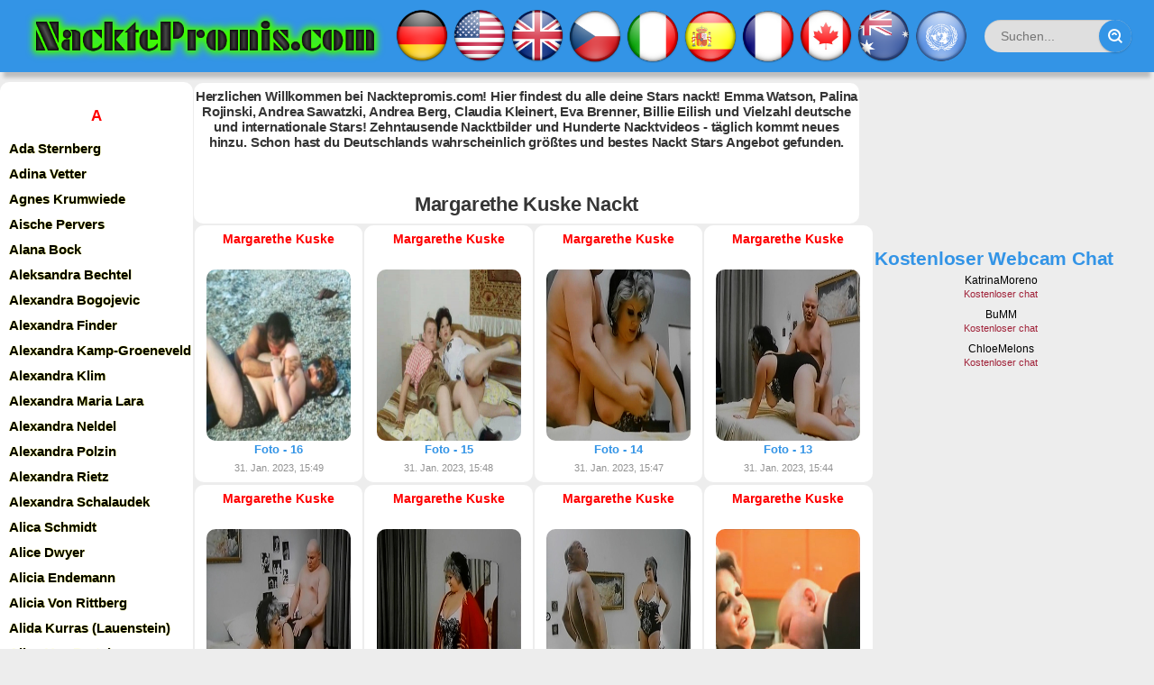

--- FILE ---
content_type: text/html; charset=utf-8
request_url: https://nacktepromis.com/margarethe-kuske/
body_size: 18780
content:
<!DOCTYPE html>
<html xmlns="http://www.w3.org/1999/xhtml" lang="de-DE" xml:lang="de-DE">
<head>

<meta http-equiv="Content-Type" content="text/html; charset=utf-8" />
<title>Nackte Berühmtheit: Margarethe Kuske. Sexy Fotos und erotische Videos kostenlos!</title>
<meta name="description" content="Margarethe Kuske Nackt: Schau dir den nackten Körper an. Erotische Szenen, private intime Fotos und Fotos mit Paparazzi-Belichtung" />
<meta name="keywords" content="" />

<link rel="search" type="application/opensearchdescription+xml" href="https://nacktepromis.com/engine/opensearch.php" title="NacktePromis.com | Nackte Promis. Deutsche, Österreicher, Schweizer und ausländische Stars. Nackte Promis zeigen alles!" />
<link rel="canonical" href="https://nacktepromis.com/margarethe-kuske/">
<link rel="alternate" type="application/rss+xml" title="" href="https://nacktepromis.com/margarethe-kuske/rss.xml">
<link href="/engine/classes/min/index.php?charset=utf-8&amp;f=engine/editor/css/default.css&amp;v=26" rel="stylesheet" type="text/css">
<script src="/engine/classes/min/index.php?charset=utf-8&amp;g=general&amp;v=26"></script>
<script src="/engine/classes/min/index.php?charset=utf-8&amp;f=engine/classes/js/jqueryui.js,engine/classes/js/dle_js.js,engine/classes/js/lazyload.js&amp;v=26" defer></script>
	
<meta name="HandheldFriendly" content="true">
<meta name="format-detection" content="telephone=no">
<meta name="viewport" content="user-scalable=no, initial-scale=1.0, maximum-scale=1.0, width=device-width"> 
<meta name="apple-mobile-web-app-capable" content="yes">
<meta name="apple-mobile-web-app-status-bar-style" content="default">
<meta name="tlsdk" content="eb99964f152c4bbb8d1fdaa34caccd92">

<link rel="shortcut icon" href="/templates/Berlin6/images/favicon.ico">
<link rel="apple-touch-icon" href="/templates/Berlin6/images/favicon.ico">


<link href="/templates/Berlin6/css/engine.css" type="text/css" rel="stylesheet">
<link href="/templates/Berlin6/css/styles.css" type="text/css" rel="stylesheet">


</head>
<body>



<!--LiveInternet counter--><script>
new Image().src = "https://counter.yadro.ru/hit;World?r"+
escape(document.referrer)+((typeof(screen)=="undefined")?"":
";s"+screen.width+"*"+screen.height+"*"+(screen.colorDepth?
screen.colorDepth:screen.pixelDepth))+";u"+escape(document.URL)+
";h"+escape(document.title.substring(0,150))+
";"+Math.random();</script><!--/LiveInternet-->







<div style="max-width:1300px; margin: 0 auto;">


	<div class="page">
		<div style="border: 0px double black; max-width: 1437px;">
			<!-- Header -->
			<header id="header" style="margin-bottom:50px;">
		
				
				<div class="header">
						
							<div id="header_menu" style="box-shadow: 0 10px 4px -4px rgba(0, 0, 0, .2); border-radius:0px 0px 0px 0px;">
							
								<a class="logotype" href="/">
							<img width="400" src="/templates/Berlin6/images/logotip.png" title="NacktePromis.com" alt="NacktePromis.com" style="margin-left:3px;">
								</a>
							
								<nav id="top_menu" style="margin-left:10px; margin-right:18px;">
								<a href="/deutsche/"><img width="60" src="/templates/Berlin6/images/de.png"></a>
									<a href="/amerikanische/"><img width="60" src="/templates/Berlin6/images/us.png"></a>
									<a href="/britische/"><img width="60" src="/templates/Berlin6/images/gb.png"></a>
								<a href="/tschechische/"><img width="60" src="/templates/Berlin6/images/cz.png"></a>
								<a href="/italienische/"><img width="60" src="/templates/Berlin6/images/it.png"></a>
								<a href="/spanische/"><img width="60" src="/templates/Berlin6/images/sp.png"></a>
								<a href="/franzosische/"><img width="60" src="/templates/Berlin6/images/fr.png"></a>
							
								
								<a href="/kanadische/"><img width="60" src="/templates/Berlin6/images/ca.png"></a>
								<a href="/australische/"><img width="60" src="/templates/Berlin6/images/au.png"></a>
								<a href="/welt/"><img width="60" src="/templates/Berlin6/images/un.png"></a>
								</nav>
						
						
							
								<button id="mobile_menu_btn">
									<span class="menu_toggle">
										<i class="mt_1"></i><i class="mt_2"></i><i class="mt_3"></i>
									</span>
									<span class="menu_toggle__title">
										
									</span>
									
									
								
	
									
									
									
								</button>
								
						
						
						
						
						
								
				<form action="/" id="q_search" class="rightside" method="get" style="margin-bottom:23px;">
					<div class="q_search">
						<input id="story" name="story" placeholder="Suchen..." type="Suchen">
						<button class="btn q_search_btn" type="submit" title="Suchen"><svg class="icon icon-search"><use xlink:href="#icon-search"></use></svg><span class="title_hide">Find</span></button>
					
					</div>
					<input type="hidden" name="do" value="Suchen">
					<input type="hidden" name="subaction" value="Suchen">
				</form>
			
				
				
								<button id="search_btn">
									<span>
										<svg class="icon icon-search"><use xlink:href="#icon-search"></use></svg>
										<svg class="icon icon-cross"><use xlink:href="#icon-cross"></use></svg>
									</span>
								</button>
								
								
								
							
							</div>
					
					
						</div>
						
					
						
					</div>
					
					
					
					
					
					
					
				
			</header>
			
			
			
			
	
			
				<div id="cat_menu" style="width:218px; margin-right:200px; position: absolute; margin-top:-15px; height:auto;">
							
			
							<nav class="cat_menu" style="width:218px; margin-right:200px; padding-left:-25px;">
					
					
				
					
					
<style>

.shrift a {


color: #000000; font-weight: bold;
 text-shadow: yellow 0 0 1px;
	font-size: 15px;	



}



.abc {

padding-top:25px;
color: red; font-weight: bold;
padding-bottom:10px;
	font-size: 17px;	



}






.shrift a:hover {color: blue;
text-decoration:underline;
 text-shadow: yellow 0 0 0px;
background-color: white;
margin-left:5px;
border-radius:10px 10px 10px 10px;

}


@media only screen and (min-width: 1000px) {

.spis {width:98%; height:100%; max-width: 718px; border-radius:10px 10px 10px 10px; margin-bottom:15px; margin-top:-24px; background-color: rgba(255, 255, 255, 1);}

}

@media only screen and (max-width: 600px) {


.spis {width:98%; height:100%; max-width: 718px; border-radius:10px 10px 10px 10px; margin-bottom:15px;}

}







</style>


	<div class="spis">




<span class="shrift">



<center>
<div class="abc">A</div>
</center>
<a href="/ada-sternberg/" title="Ada Sternberg Nackt">Ada Sternberg</a>
<a href="/adina-vetter/" title="Adina Vetter Nackt">Adina Vetter</a>
<a href="/agnes-krumwiede/" title="Agnes Krumwiede Nackt">Agnes Krumwiede</a>
<a href="/aische-pervers/" title="Aische Pervers Nackt">Aische Pervers</a>
<a href="/alana-bock/" title="Alana Bock Nackt">Alana Bock</a>
<a href="/aleksandra-bechtel/" title="Aleksandra Bechtel Nackt">Aleksandra Bechtel</a>
<a href="/alexandra-bogojevic/" title="Alexandra Bogojevic Nackt">Alexandra Bogojevic</a>
<a href="/alexandra-finder/" title="Alexandra Finder Nackt">Alexandra Finder</a>
<a href="/alexandra-kamp-groeneveld/" title="Alexandra Kamp-Groeneveld Nackt">Alexandra Kamp-Groeneveld</a>
<a href="/alexandra-klim/" title="Alexandra Klim Nackt">Alexandra Klim</a>
<a href="/alexandra-maria-lara/" title="Alexandra Maria Lara Nackt">Alexandra Maria Lara</a>
<a href="/alexandra-neldel/" title="Alexandra Neldel Nackt">Alexandra Neldel</a>
<a href="/alexandra-polzin/" title="Alexandra Polzin Nackt">Alexandra Polzin</a>
<a href="/alexandra-rietz/" title="Alexandra Rietz Nackt">Alexandra Rietz</a>
<a href="/alexandra-schalaudek/" title="Alexandra Schalaudek Nackt">Alexandra Schalaudek</a>
<a href="/alica-schmidt/" title="Alica Schmidt Nackt">Alica Schmidt</a>
<a href="/alice-dwyer/" title="Alice Dwyer Nackt">Alice Dwyer</a>
<a href="/alicia-endemann/" title="Alicia Endemann Nackt">Alicia Endemann</a>
<a href="/alicia-von-rittberg/" title="Alicia Von Rittberg Nackt">Alicia Von Rittberg</a>
<a href="/alida-kurras/" title="Alida Kurras (Lauenstein) Nackt">Alida Kurras (Lauenstein)</a>
<a href="/aline-von-drateln/" title="Aline Von Drateln Nackt">Aline Von Drateln</a>
<a href="/alissa-jung/" title="Alissa Jung Nackt">Alissa Jung</a>
<a href="/alma-leiberg/" title="Alma Leiberg Nackt">Alma Leiberg</a>
<a href="/alwara-hofels/" title="Alwara Höfels Nackt">Alwara Höfels</a>
<a href="/andrea-ballschuh/" title="Andrea Ballschuh Nackt">Andrea Ballschuh</a>
<a href="/andrea-berg/" title="Andrea Berg Nackt">Andrea Berg</a>
<a href="/andrea-kaiser/" title="Andrea Kaiser Nackt">Andrea Kaiser</a>
<a href="/andrea-kiewel/" title="Andrea Kiewel Nackt">Andrea Kiewel</a>
<a href="/andrea-ludke/" title="Andrea Lüdke Nackt">Andrea Lüdke</a>
<a href="/andrea-petkovic/" title="Andrea Petković Nackt">Andrea Petković</a>
<a href="/andrea-rau/" title="Andrea Rau Nackt">Andrea Rau</a>
<a href="/andrea-sawatzki/" title="Andrea Sawatzki Nackt">Andrea Sawatzki</a>
<a href="/andrea-sokol/" title="Andrea Sokol Nackt">Andrea Sokol</a>
<a href="/angela-ascher/" title="Angela Ascher Nackt">Angela Ascher</a>
<a href="/angela-finger-erben/" title="Angela Finger-Erben Nackt">Angela Finger-Erben</a>
<a href="/angela-gossow/" title="Angela Gossow Nackt">Angela Gossow</a>
<a href="/angela-merkel/" title="Angela Merkel Nackt">Angela Merkel</a>
<a href="/angela-roy/" title="Angela Roy Nackt">Angela Roy</a>
<a href="/angelica-domrose/" title="Angelica Domröse Nackt">Angelica Domröse</a>
<a href="/angelika-baumgart/" title="Angelika Baumgart Nackt">Angelika Baumgart</a>
<a href="/angelika-hefner/" title="Angelika Hefner Nackt">Angelika Hefner</a>
<a href="/angelika-reschner/" title="Angelika Reschner Nackt">Angelika Reschner</a>
<a href="/angelina-heger/" title="Angelina Heger Nackt">Angelina Heger</a>
<a href="/angelique-duvier/" title="Angélique Duvier Nackt">Angélique Duvier</a>
<a href="/angelique-kerber/" title="Angelique Kerber Nackt">Angelique Kerber</a>
<a href="/anja-charlet/" title="Anja Charlet Nackt">Anja Charlet</a>
<a href="/anja-franke/" title="Anja Franke Nackt">Anja Franke</a>
<a href="/anja-gebel/" title="Anja Gebel Nackt">Anja Gebel</a>
<a href="/anja-juliette-laval/" title="Anja Juliette Laval Nackt">Anja Juliette Laval</a>
<a href="/anja-kling/" title="Anja Kling Nackt">Anja Kling</a>
<a href="/anja-knauer/" title="Anja Knauer Nackt">Anja Knauer</a>
<a href="/anja-kohl/" title="Anja Kohl Nackt">Anja Kohl</a>
<a href="/anja-kruse/" title="Anja Kruse Nackt">Anja Kruse</a>
<a href="/anja-nejarri/" title="Anja Nejarri Nackt">Anja Nejarri</a>
<a href="/anja-petzold/" title="Anja Petzold Nackt">Anja Petzold</a>
<a href="/anja-schute/" title="Anja Schüte Nackt">Anja Schüte</a>
<a href="/anke-engelke/" title="Anke Engelke Nackt">Anke Engelke</a>
<a href="/anke-huber/" title="Anke Huber Nackt">Anke Huber</a>
<a href="/anke-sevenich/" title="Anke Sevenich Nackt">Anke Sevenich</a>
<a href="/anna-bader/" title="Anna Bader Nackt">Anna Bader</a>
<a href="/anna-bertheau/" title="Anna Bertheau Nackt">Anna Bertheau</a>
<a href="/anna-bruggemann/" title="Anna Brüggemann Nackt">Anna Brüggemann</a>
<a href="/anna-christina-schwartz/" title="Anna-Christina Schwartz Nackt">Anna-Christina Schwartz</a>
<a href="/anna-ewers/" title="Anna Ewers Nackt">Anna Ewers</a>
<a href="/anna-fischer/" title="Anna Fischer Nackt">Anna Fischer</a>
<a href="/anna-heesch/" title="Anna Heesch Nackt">Anna Heesch</a>
<a href="/anna-julia-kapfelsperger/" title="Anna Julia Kapfelsperger Nackt">Anna Julia Kapfelsperger</a>
<a href="/anna-lena-klenke/" title="Anna Lena Klenke Nackt">Anna Lena Klenke</a>
<a href="/anna-loos/" title="Anna Loos Nackt">Anna Loos</a>
<a href="/anna-maria-muhe/" title="Anna Maria Mühe Nackt">Anna Maria Mühe</a>
<a href="/anne-brendler/" title="Anne Brendler Nackt">Anne Brendler</a>
<a href="/anne-gesthuysen/" title="Anne Gesthuysen Nackt">Anne Gesthuysen</a>
<a href="/anne-graf/" title="Anne Graf Nackt">Anne Graf</a>
<a href="/anne-julia-hagen/" title="Anne-Julia Hagen Nackt">Anne-Julia Hagen</a>
<a href="/anne-kasprik/" title="Anne Kasprik Nackt">Anne Kasprik</a>
<a href="/annekathrin-burger/" title="Annekathrin Bürger Nackt">Annekathrin Bürger</a>
<a href="/anneke-durkopp/" title="Anneke Dürkopp Nackt">Anneke Dürkopp</a>
<a href="/anneke-kim-sarnau/" title="Anneke Kim Sarnau Nackt">Anneke Kim Sarnau</a>
<a href="/anneliese-groebl/" title="Anneliese Groebl Nackt">Anneliese Groebl</a>
<a href="/annemarie-eilfeld/" title="Annemarie Eilfeld Nackt">Annemarie Eilfeld</a>
<a href="/annemarie-warnkross/" title="Annemarie Warnkross (Carpendale) Nackt">Annemarie Warnkross (Carpendale)</a>
<a href="/anne-menden/" title="Anne Menden Nackt">Anne Menden</a>
<a href="/anne-sarah-hartung/" title="Anne Sarah Hartung Nackt">Anne Sarah Hartung</a>
<a href="/anne-sophie-briest/" title="Anne-Sophie Briest Nackt">Anne-Sophie Briest</a>
<a href="/annette-frier/" title="Annette Frier Nackt">Annette Frier</a>
<a href="/annett-fleischer/" title="Annett Fleischer Nackt">Annett Fleischer</a>
<a href="/annett-renneberg/" title="Annett Renneberg Nackt">Annett Renneberg</a>
<a href="/anne-will/" title="Anne Will Nackt">Anne Will</a>
<a href="/anne-wunsche/" title="Anne Wünsche Nackt">Anne Wünsche</a>
<a href="/annica-hansen/" title="Annica Hansen Nackt">Annica Hansen</a>
<a href="/anni-friesinger-postma/" title="Anni Friesinger-Postma Nackt">Anni Friesinger-Postma</a>
<a href="/annika-blendl/" title="Annika Blendl Nackt">Annika Blendl</a>
<a href="/annika-de-buhr/" title="Annika de Buhr Nackt">Annika de Buhr</a>
<a href="/annika-kipp/" title="Annika Kipp Nackt">Annika Kipp</a>
<a href="/annika-murjahn/" title="Annika Murjahn Nackt">Annika Murjahn</a>
<a href="/annika-zimmermann/" title="Annika Zimmermann Nackt">Annika Zimmermann</a>
<a href="/annina-ucatis/" title="Annina Ucatis Nackt">Annina Ucatis</a>
<a href="/ann-kathrin-brommel/" title="Ann-Kathrin Brömmel Nackt">Ann-Kathrin Brömmel</a>
<a href="/ann-kathrin-kramer/" title="Ann Kathrin Kramer Nackt">Ann Kathrin Kramer</a>
<a href="/anouschka-renzi/" title="Anouschka Renzi Nackt">Anouschka Renzi</a>
<a href="/antje-katrin-kuhnemann/" title="Antje-Katrin Kühnemann Nackt">Antje-Katrin Kühnemann</a>
<a href="/antje-monning/" title="Antje Mönning Nackt">Antje Mönning</a>
<a href="/antje-schmidt/" title="Antje Schmidt Nackt">Antje Schmidt</a>
<a href="/ariane-friedrich/" title="Ariane Friedrich Nackt">Ariane Friedrich</a>
<a href="/ariane-sommer/" title="Ariane Sommer Nackt">Ariane Sommer</a>
<a href="/arzu-bazman/" title="Arzu Bazman Nackt">Arzu Bazman</a>
<a href="/astrid-boner/" title="Astrid Boner Nackt">Astrid Boner</a>
<a href="/astrid-frank/" title="Astrid Frank Nackt">Astrid Frank</a>
<a href="/astrid-frohloff/" title="Astrid Frohloff Nackt">Astrid Frohloff</a>
<a href="/astrid-m-funderich/" title="Astrid M. Fünderich Nackt">Astrid M. Fünderich</a>
<a href="/atiye-deniz/" title="Atiye Deniz Nackt">Atiye Deniz</a>
<a href="/aylin-tezel/" title="Aylin Tezel Nackt">Aylin Tezel</a>




<center>
<div class="abc">B</div>
</center>

<a href="/babette-von-kienlin/" title="Babette Von Kienlin Nackt">Babette Von Kienlin</a>
<a href="/babs-hofmann/" title="Babs Hofmann Nackt">Babs Hofmann</a>
<a href="/bahar-kizil/" title="Bahar Kizil Nackt">Bahar Kizil</a>
<a href="/barbara-auer/" title="Barbara Auer Nackt">Barbara Auer</a>
<a href="/barbara-capell/" title="Barbara Capell Nackt">Barbara Capell</a>
<a href="/barbara-eligmann/" title="Barbara Eligmann Nackt">Barbara Eligmann</a>
<a href="/barbara-meier/" title="Barbara Meier Nackt">Barbara Meier</a>
<a href="/barbara-rudnik/" title="Barbara Rudnik Nackt">Barbara Rudnik</a>
<a href="/barbara-schoneberger/" title="Barbara Schöneberger Nackt">Barbara Schöneberger</a>
<a href="/barbara-sukowa/" title="Barbara Sukowa Nackt">Barbara Sukowa</a>
<a href="/barbara-wussow/" title="Barbara Wussow Nackt">Barbara Wussow</a>
<a href="/barbel-schafer/" title="Bärbel Schäfer Nackt">Bärbel Schäfer</a>
<a href="/bea-fiedler/" title="Bea Fiedler Nackt">Bea Fiedler</a>
<a href="/beate-jensen/" title="Beate Jensen Nackt">Beate Jensen</a>
<a href="/beate-maes/" title="Beate Maes Nackt">Beate Maes</a>
<a href="/beatrice-manowski/" title="Beatrice Manowski Nackt">Beatrice Manowski</a>
<a href="/beatrice-richter/" title="Beatrice Richter Nackt">Beatrice Richter</a>
<a href="/bernadette-heerwagen/" title="Bernadette Heerwagen Nackt">Bernadette Heerwagen</a>
<a href="/berrit-arnold/" title="Berrit Arnold Nackt">Berrit Arnold</a>
<a href="/bettie-ballhaus/" title="Bettie Ballhaus Nackt">Bettie Ballhaus</a>
<a href="/bettina-cramer/" title="Bettina Cramer Nackt">Bettina Cramer</a>
<a href="/bettina-kupfer/" title="Bettina Kupfer Nackt">Bettina Kupfer</a>
<a href="/bettina-lamprecht/" title="Bettina Lamprecht Nackt">Bettina Lamprecht</a>
<a href="/bettina-tietjen/" title="Bettina Tietjen Nackt">Bettina Tietjen</a>
<a href="/bettina-wulff/" title="Bettina Wulff Nackt">Bettina Wulff</a>
<a href="/bettina-zimmermann/" title="Bettina Zimmermann Nackt">Bettina Zimmermann</a>
<a href="/betty-verges/" title="Betty Vergès Nackt">Betty Vergès</a>
<a href="/bianca-heinicke/" title="Bianca Heinicke Nackt">Bianca Heinicke</a>
<a href="/bibiana-beglau/" title="Bibiana Beglau Nackt">Bibiana Beglau</a>
<a href="/biggi-bardot/" title="Biggi Bardot Nackt">Biggi Bardot</a>
<a href="/biggi-stenzhorn/" title="Biggi Stenzhorn Nackt">Biggi Stenzhorn</a>
<a href="/birge-schade/" title="Birge Schade Nackt">Birge Schade</a>
<a href="/birgit-bergen/" title="Birgit Bergen Nackt">Birgit Bergen</a>
<a href="/birgit-buschak/" title="Birgit Buschak Nackt">Birgit Buschak</a>
<a href="/birgit-schrowange/" title="Birgit Schrowange Nackt">Birgit Schrowange</a>
<a href="/birte-karalus/" title="Birte Karalus Nackt">Birte Karalus</a>
<a href="/birthe-wolter/" title="Birthe Wolter Nackt">Birthe Wolter</a>
<a href="/bojana-golenac/" title="Bojana Golenac Nackt">Bojana Golenac</a>
<a href="/brigitte-hobmeier/" title="Brigitte Hobmeier Nackt">Brigitte Hobmeier</a>
<a href="/brigitte-skay/" title="Brigitte Skay Nackt">Brigitte Skay</a>
<a href="/britta-hammelstein/" title="Britta Hammelstein Nackt">Britta Hammelstein</a>
<a href="/britta-heidemann/" title="Britta Heidemann Nackt">Britta Heidemann</a>
<a href="/britta-sander/" title="Britta Sander Nackt">Britta Sander</a>
<a href="/britta-steffen/" title="Britta Steffen Nackt">Britta Steffen</a>
<a href="/britt-hagedorn/" title="Britt Hagedorn (Reinecke) Nackt">Britt Hagedorn (Reinecke)</a>


<center>
<div class="abc">C</div>
</center>

<a href="/camilla-renschke/" title="Camilla Renschke Nackt">Camilla Renschke</a>
<a href="/caren-miosga/" title="Caren Miosga Nackt">Caren Miosga</a>
<a href="/carina-wiese/" title="Carina Wiese Nackt">Carina Wiese</a>
<a href="/carmen-chevalier/" title="Carmen Chevalier Nackt">Carmen Chevalier</a>
<a href="/carmen-geiss/" title="Carmen Geiss Nackt">Carmen Geiss</a>
<a href="/carmen-nebel/" title="Carmen Nebel Nackt">Carmen Nebel</a>
<a href="/carola-ferstl/" title="Carola Ferstl Nackt">Carola Ferstl</a>
<a href="/carola-reyen/" title="Carola Reyen Nackt">Carola Reyen</a>
<a href="/caroline-beil/" title="Caroline Beil Nackt">Caroline Beil</a>
<a href="/caroline-peters/" title="Caroline Peters Nackt">Caroline Peters</a>
<a href="/carolin-kebekus/" title="Carolin Kebekus Nackt">Carolin Kebekus</a>
<a href="/carolin-niemczyk/" title="Carolin Niemczyk Nackt">Carolin Niemczyk</a>
<a href="/carolin-ohrner/" title="Carolin Ohrner Nackt">Carolin Ohrner</a>
<a href="/carolin-reiber/" title="Carolin Reiber Nackt">Carolin Reiber</a>
<a href="/catherine-h-flemming/" title="Catherine H. Flemming Nackt">Catherine H. Flemming</a>
<a href="/cathy-hummels/" title="Cathy Hummels Nackt">Cathy Hummels</a>
<a href="/cathy-lugner/" title="Cathy Lugner Nackt">Cathy Lugner</a>
<a href="/ceci-schmitz-chuh/" title="Ceci Schmitz-Chuh Nackt">Ceci Schmitz-Chuh</a>
<a href="/charlott-cordes/" title="Charlott Cordes Nackt">Charlott Cordes</a>
<a href="/charlotte-wurdig/" title="Charlotte Würdig Nackt">Charlotte Würdig</a>
<a href="/cheyenne-pahde/" title="Cheyenne Pahde Nackt">Cheyenne Pahde</a>
<a href="/chiara-schoras/" title="Chiara Schoras Nackt">Chiara Schoras</a>
<a href="/chloe-vevrier/" title="Chloe Vevrier Nackt">Chloe Vevrier</a>
<a href="/chrissy-schulz/" title="Chrissy Schulz Nackt">Chrissy Schulz</a>
<a href="/christa-abel/" title="Christa Abel Nackt">Christa Abel</a>
<a href="/christa-free/" title="Christa Free Nackt">Christa Free</a>
<a href="/christa-linder/" title="Christa Linder Nackt">Christa Linder</a>
<a href="/christiane-brammer/" title="Christiane Brammer Nackt">Christiane Brammer</a>
<a href="/christiane-henschel/" title="Christiane Henschel Nackt">Christiane Henschel</a>
<a href="/christiane-jorges/" title="Christiane Jörges Nackt">Christiane Jörges</a>
<a href="/christiane-kruger/" title="Christiane Krüger Nackt">Christiane Krüger</a>
<a href="/christiane-paul/" title="Christiane Paul Nackt">Christiane Paul</a>
<a href="/christina-beyerhaus/" title="Christina Beyerhaus Nackt">Christina Beyerhaus</a>
<a href="/christina-hecke/" title="Christina Hecke Nackt">Christina Hecke</a>
<a href="/christina-plate/" title="Christina Plate Nackt">Christina Plate</a>
<a href="/christina-rainer/" title="Christina Rainer Nackt">Christina Rainer</a>
<a href="/christine-haderthauer/" title="Christine Haderthauer Nackt">Christine Haderthauer</a>
<a href="/christine-klinger/" title="Christine Klinger Nackt">Christine Klinger</a>
<a href="/christine-krenner/" title="Christine Krenner Nackt">Christine Krenner</a>
<a href="/christine-neubauer/" title="Christine Neubauer Nackt">Christine Neubauer</a>
<a href="/christine-schwarz/" title="Christine Schwarz Nackt">Christine Schwarz</a>
<a href="/christine-szenetra/" title="Christine Szenetra Nackt">Christine Szenetra</a>
<a href="/christine-theiss/" title="Christine Theiss Nackt">Christine Theiss</a>
<a href="/christine-von-stratowa/" title="Christine von Stratowa Nackt">Christine von Stratowa</a>
<a href="/claudelle-deckert/" title="Claudelle Deckert Nackt">Claudelle Deckert</a>
<a href="/claudia-eckner/" title="Claudia Eckner Nackt">Claudia Eckner</a>
<a href="/claudia-eisinger/" title="Claudia Eisinger Nackt">Claudia Eisinger</a>
<a href="/claudia-fielers/" title="Claudia Fielers Nackt">Claudia Fielers</a>
<a href="/claudia-hoffmann/" title="Claudia Hoffmann Nackt">Claudia Hoffmann</a>
<a href="/claudia-jung/" title="Claudia Jung Nackt">Claudia Jung</a>
<a href="/claudia-kleinert/" title="Claudia Kleinert Nackt">Claudia Kleinert</a>
<a href="/claudia-mehringer/" title="Claudia Mehringer Nackt">Claudia Mehringer</a>
<a href="/claudia-michelsen/" title="Claudia Michelsen Nackt">Claudia Michelsen</a>
<a href="/claudia-neidig/" title="Claudia Neidig Nackt">Claudia Neidig</a>
<a href="/claudia-schiffer/" title="Claudia Schiffer Nackt">Claudia Schiffer</a>
<a href="/claudia-schmutzler/" title="Claudia Schmutzler Nackt">Claudia Schmutzler</a>
<a href="/claudia-wenzel/" title="Claudia Wenzel Nackt">Claudia Wenzel</a>
<a href="/claudine-wilde/" title="Claudine Wilde Nackt">Claudine Wilde</a>
<a href="/clelia-sarto/" title="Clelia Sarto Nackt">Clelia Sarto</a>
<a href="/collien-ulmen-fernandes/" title="Collien Ulmen-Fernandes Nackt">Collien Ulmen-Fernandes</a>
<a href="/cora-schumacher/" title="Cora Schumacher Nackt">Cora Schumacher</a>
<a href="/cordelia-wege/" title="Cordelia Wege Nackt">Cordelia Wege</a>
<a href="/corinna-drews/" title="Corinna Drews Nackt">Corinna Drews</a>
<a href="/corinna-harfouch/" title="Corinna Harfouch Nackt">Corinna Harfouch</a>
<a href="/cornelia-groschel/" title="Cornelia Gröschel Nackt">Cornelia Gröschel</a>
<a href="/cosima-viola/" title="Cosima Viola Nackt">Cosima Viola</a>
<a href="/cosma-shiva-hagen/" title="Cosma Shiva Hagen Nackt">Cosma Shiva Hagen</a>



<center>
<div class="abc">D</div>
</center>


<a href="/dagi-bee/" title="Dagi Bee Nackt">Dagi Bee</a>
<a href="/dagmar-burger/" title="Dagmar Burger Nackt">Dagmar Burger</a>
<a href="/daniela-katzenberger/" title="Daniela Katzenberger Nackt">Daniela Katzenberger</a>
<a href="/davorka-tovilo/" title="Davorka Tovilo Nackt">Davorka Tovilo</a>
<a href="/deborah-kaufmann/" title="Deborah Kaufmann Nackt">Deborah Kaufmann</a>
<a href="/denise-zich/" title="Denise Zich Nackt">Denise Zich</a>
<a href="/desiree-nick/" title="Désirée Nick Nackt">Désirée Nick</a>
<a href="/diana-amft/" title="Diana Amft Nackt">Diana Amft</a>
<a href="/diana-herold/" title="Diana Herold Nackt">Diana Herold</a>
<a href="/diana-jovanovic/" title="Diana Jovanovic Nackt">Diana Jovanovic</a>
<a href="/diana-korner/" title="Diana Körner Nackt">Diana Körner</a>
<a href="/diana-sorbello/" title="Diana Sorbello Nackt">Diana Sorbello</a>
<a href="/diana-staehly/" title="Diana Staehly Nackt">Diana Staehly</a>
<a href="/diane-kruger/" title="Diane Kruger Nackt">Diane Kruger</a>
<a href="/dolly-dollar/" title="Dolly Dollar Nackt">Dolly Dollar</a>
<a href="/doreen-dietel/" title="Doreen Dietel Nackt">Doreen Dietel</a>
<a href="/doreen-jacobi/" title="Doreen Jacobi Nackt">Doreen Jacobi</a>
<a href="/doris-arden/" title="Doris Arden Nackt">Doris Arden</a>
<a href="/doris-delaas/" title="Doris Delaas Nackt">Doris Delaas</a>
<a href="/dorit-henke/" title="Dorit Henke Nackt">Dorit Henke</a>
<a href="/dorkas-kiefer/" title="Dorkas Kiefer Nackt">Dorkas Kiefer</a>
<a href="/dorle-buchner/" title="Dorle Buchner Nackt">Dorle Buchner</a>
<a href="/doro-pesch/" title="Doro Pesch Nackt">Doro Pesch</a>
<a href="/dorothea-rau/" title="Dorothea Rau Nackt">Dorothea Rau</a>




<center>
<div class="abc">E</div>
</center>


<a href="/edda-leesch/" title="Edda Leesch Nackt">Edda Leesch</a>
<a href="/effie-balconi/" title="Effie Balconi Nackt">Effie Balconi</a>
<a href="/ela-weber/" title="Ela Weber Nackt">Ela Weber</a>
<a href="/elena-uhlig/" title="Elena Uhlig Nackt">Elena Uhlig</a>
<a href="/eleonore-melzer/" title="Eleonore Melzer Nackt">Eleonore Melzer</a>
<a href="/eleonore-weisgerber/" title="Eleonore Weisgerber Nackt">Eleonore Weisgerber</a>
<a href="/elfi-eschke/" title="Elfi Eschke Nackt">Elfi Eschke</a>
<a href="/elisabeth-felchner/" title="Elisabeth Felchner Nackt">Elisabeth Felchner</a>
<a href="/elisabeth-rohm/" title="Elisabeth Röhm Nackt">Elisabeth Röhm</a>
<a href="/elisa-schlott/" title="Elisa Schlott Nackt">Elisa Schlott</a>
<a href="/elke-boltenhagen/" title="Elke Boltenhagen Nackt">Elke Boltenhagen</a>
<a href="/elke-sommer/" title="Elke Sommer Nackt">Elke Sommer</a>
<a href="/elke-winkens/" title="Elke Winkens Nackt">Elke Winkens</a>
<a href="/ella-maria-gollmer/" title="Ella-Maria Gollmer Nackt">Ella-Maria Gollmer</a>
<a href="/emilia-schule/" title="Emilia Schüle Nackt">Emilia Schüle</a>
<a href="/emmy-russ/" title="Emmy Russ Nackt">Emmy Russ</a>
<a href="/enie-van-de-meiklokjes/" title="Enie van de Meiklokjes Nackt">Enie van de Meiklokjes</a>
<a href="/enissa-amani/" title="Enissa Amani Nackt">Enissa Amani</a>
<a href="/erika-jordan/" title="Erika Jordan Nackt">Erika Jordan</a>
<a href="/esther-schweins/" title="Esther Schweins Nackt">Esther Schweins</a>
<a href="/esther-sedlaczek/" title="Esther Sedlaczek Nackt">Esther Sedlaczek</a>
<a href="/esther-studer/" title="Esther Studer Nackt">Esther Studer</a>
<a href="/esther-zimmering/" title="Esther Zimmering Nackt">Esther Zimmering</a>
<a href="/eva-brenner/" title="Eva Brenner Nackt">Eva Brenner</a>
<a href="/eva-briegel/" title="Eva Briegel Nackt">Eva Briegel</a>
<a href="/eva-derrek/" title="Eva Derrek Nackt">Eva Derrek</a>
<a href="/eva-habermann/" title="Eva Habermann Nackt">Eva Habermann</a>
<a href="/eva-hassmann/" title="Eva Haßmann Nackt">Eva Haßmann</a>
<a href="/eva-herman/" title="Eva Herman Nackt">Eva Herman</a>
<a href="/eva-lobau/" title="Eva Löbau Nackt">Eva Löbau</a>
<a href="/eva-maria-grein-von-friedl/" title="Eva-Maria Grein von Friedl Nackt">Eva-Maria Grein von Friedl</a>
<a href="/eva-mattes/" title="Eva Mattes Nackt">Eva Mattes</a>
<a href="/eva-padberg/" title="Eva Padberg Nackt">Eva Padberg</a>
<a href="/evelin-konig/" title="Evelin König Nackt">Evelin König</a>
<a href="/evelyn-burdecki/" title="Evelyn Burdecki Nackt">Evelyn Burdecki</a>
<a href="/evelyn-sharma/" title="Evelyn Sharma Nackt">Evelyn Sharma</a>



<center>
<div class="abc">F</div>
</center>


<a href="/fatma-mittler-solak/" title="Fatma Mittler-Solak Nackt">Fatma Mittler-Solak</a>
<a href="/felicitas-woll/" title="Felicitas Woll Nackt">Felicitas Woll</a>
<a href="/fiona-erdmann/" title="Fiona Erdmann Nackt">Fiona Erdmann</a>
<a href="/florentine-lahme/" title="Florentine Lahme Nackt">Florentine Lahme</a>
<a href="/floriane-daniel/" title="Floriane Daniel Nackt">Floriane Daniel</a>
<a href="/franka-potente/" title="Franka Potente Nackt">Franka Potente</a>
<a href="/franziska-drohsel/" title="Franziska Drohsel Nackt">Franziska Drohsel</a>
<a href="/franziska-facella/" title="Franziska Facella Nackt">Franziska Facella</a>
<a href="/franziska-knuppe/" title="Franziska Knuppe Nackt">Franziska Knuppe</a>
<a href="/franziska-petri/" title="Franziska Petri Nackt">Franziska Petri</a>
<a href="/franziska-schlattner/" title="Franziska Schlattner (Broome) Nackt">Franziska Schlattner (Broome)</a>
<a href="/franziska-van-almsick/" title="Franziska van Almsick Nackt">Franziska van Almsick</a>
<a href="/franziska-walser/" title="Franziska Walser Nackt">Franziska Walser</a>
<a href="/frauke-petry/" title="Frauke Petry Nackt">Frauke Petry</a>
<a href="/friederike-becht/" title="Friederike Becht Nackt">Friederike Becht</a>
<a href="/friederike-kempter/" title="Friederike Kempter Nackt">Friederike Kempter</a>
<a href="/fritzi-haberlandt/" title="Fritzi Haberlandt Nackt">Fritzi Haberlandt</a>
<a href="/fritzi-ross/" title="Fritzi Ross Nackt">Fritzi Ross</a>
<a href="/funda-vanroy/" title="Funda Vanroy Nackt">Funda Vanroy</a>



<center>
<div class="abc">G</div>
</center>

<a href="/gabriela-maria-schmeide/" title="Gabriela Maria Schmeide Nackt">Gabriela Maria Schmeide</a>
<a href="/gabriele-pauli/" title="Gabriele Pauli Nackt">Gabriele Pauli</a>
<a href="/gabriella-de-almeida-rinne/" title="Gabriella De Almeida Rinne Nackt">Gabriella De Almeida Rinne</a>
<a href="/gaby-dohm/" title="Gaby Dohm Nackt">Gaby Dohm</a>
<a href="/geno-lechner/" title="Geno Lechner Nackt">Geno Lechner</a>
<a href="/gerit-kling/" title="Gerit Kling Nackt">Gerit Kling</a>
<a href="/gerlinde-janicke/" title="Gerlinde Jänicke Nackt">Gerlinde Jänicke</a>
<a href="/gesa-thoma/" title="Gesa Thoma Nackt">Gesa Thoma</a>
<a href="/gesche-tebbenhoff/" title="Gesche Tebbenhoff Nackt">Gesche Tebbenhoff</a>
<a href="/gesine-cukrowski/" title="Gesine Cukrowski Nackt">Gesine Cukrowski</a>
<a href="/gila-von-weitershausen/" title="Gila von Weitershausen Nackt">Gila von Weitershausen</a>
<a href="/gina-janssen/" title="Gina Janssen Nackt">Gina Janssen</a>
<a href="/gina-lisa-lohfink/" title="Gina-Lisa Lohfink Nackt">Gina-Lisa Lohfink</a>
<a href="/ginny-noack/" title="Ginny Noack Nackt">Ginny Noack</a>
<a href="/gisela-hahn/" title="Gisela Hahn Nackt">Gisela Hahn</a>
<a href="/gisela-schwartz/" title="Gisela Schwartz Nackt">Gisela Schwartz</a>
<a href="/giulia-siegel/" title="Giulia Siegel Nackt">Giulia Siegel</a>
<a href="/gloria-von-thurn-und-taxis/" title="Gloria Von Thurn Und Taxis Nackt">Gloria Von Thurn Und Taxis</a>
<a href="/gruschenka-stevens/" title="Gruschenka Stevens Nackt">Gruschenka Stevens</a>
<a href="/gudrun-landgrebe/" title="Gudrun Landgrebe Nackt">Gudrun Landgrebe</a>
<a href="/gulcan-kamps/" title="Gülcan Kamps Nackt">Gülcan Kamps</a>
<a href="/gundula-gause/" title="Gundula Gause Nackt">Gundula Gause</a>

<center>
<div class="abc">H</div>
</center>

<a href="/hanna-binke/" title="Hanna Binke Nackt">Hanna Binke</a>
<a href="/hannah-herzsprung/" title="Hannah Herzsprung Nackt">Hannah Herzsprung</a>
<a href="/hanna-schygulla/" title="Hanna Schygulla Nackt">Hanna Schygulla</a>
<a href="/hannelore-elsner/" title="Hannelore Elsner Nackt">Hannelore Elsner</a>
<a href="/heidi-kappler/" title="Heidi Kappler Nackt">Heidi Kappler</a>
<a href="/heidi-klum/" title="Heidi Klum Nackt">Heidi Klum</a>
<a href="/heidy-bohlen/" title="Heidy Bohlen Nackt">Heidy Bohlen</a>
<a href="/heike-makatsch/" title="Heike Makatsch Nackt">Heike Makatsch</a>
<a href="/helene-fischer/" title="Helene Fischer Nackt">Helene Fischer</a>
<a href="/helga-bender/" title="Helga Bender Nackt">Helga Bender</a>
<a href="/helga-nicolli/" title="Helga Nicolli Nackt">Helga Nicolli</a>
<a href="/helga-sven/" title="Helga Sven Nackt">Helga Sven</a>
<a href="/henriette-heinze/" title="Henriette Heinze Nackt">Henriette Heinze</a>
<a href="/henriette-richter-rohl/" title="Henriette Richter-Röhl Nackt">Henriette Richter-Röhl</a>
<a href="/hildegard-krekel/" title="Hildegard Krekel Nackt">Hildegard Krekel</a>





<center>
<div class="abc">I</div>
</center>


<a href="/ilka-essmuller/" title="Ilka Essmuller Nackt">Ilka Essmuller</a>
<a href="/ilse-aigner/" title="Ilse Aigner Nackt">Ilse Aigner</a>
<a href="/ina-paule-klink/" title="Ina Paule Klink Nackt">Ina Paule Klink</a>
<a href="/ina-weisse/" title="Ina Weisse Nackt">Ina Weisse</a>
<a href="/indira-weis/" title="Indira Weis Nackt">Indira Weis</a>
<a href="/ines-kruger/" title="Ines Krüger Nackt">Ines Krüger</a>
<a href="/inga-busch/" title="Inga Busch Nackt">Inga Busch</a>
<a href="/ingeborg-steinbach/" title="Ingeborg Steinbach Nackt">Ingeborg Steinbach</a>
<a href="/inge-steiner/" title="Inge Steiner Nackt">Inge Steiner</a>
<a href="/ingrid-steeger/" title="Ingrid Steeger Nackt">Ingrid Steeger</a>
<a href="/inka-bause/" title="Inka Bause Nackt">Inka Bause</a>
<a href="/inka-friedrich/" title="Inka Friedrich Nackt">Inka Friedrich</a>
<a href="/inka-schneider/" title="Inka Schneider Nackt">Inka Schneider</a>
<a href="/iris-berben/" title="Iris Berben Nackt">Iris Berben</a>
<a href="/iris-mareike-steen/" title="Iris Mareike Steen Nackt">Iris Mareike Steen</a>
<a href="/isabella-soric/" title="Isabella Soric Nackt">Isabella Soric</a>
<a href="/isabelle-menke/" title="Isabelle Menke Nackt">Isabelle Menke</a>
<a href="/isabell-gerschke/" title="Isabell Gerschke Nackt">Isabell Gerschke</a>
<a href="/isabell-hertel/" title="Isabell Hertel Nackt">Isabell Hertel</a>
<a href="/isabell-horn/" title="Isabell Horn Nackt">Isabell Horn</a>
<a href="/isabel-varell/" title="Isabel Varell Nackt">Isabel Varell</a>
<a href="/ivonne-schonherr/" title="Ivonne Schönherr Nackt">Ivonne Schönherr</a>



<center>
<div class="abc">J</div>
</center>



<a href="/jana-pallaske/" title="Jana Pallaske Nackt">Jana Pallaske</a>
<a href="/jana-straulino/" title="Jana Straulino (Petersen) Nackt">Jana Straulino (Petersen)</a>
<a href="/jane-iwanoff/" title="Jane Iwanoff Nackt">Jane Iwanoff</a>
<a href="/janina-flieger/" title="Janina Flieger Nackt">Janina Flieger</a>
<a href="/janina-hartwig/" title="Janina Hartwig Nackt">Janina Hartwig</a>
<a href="/janina-uhse/" title="Janina Uhse Nackt">Janina Uhse</a>
<a href="/janine-habeck/" title="Janine Habeck Nackt">Janine Habeck</a>
<a href="/janine-kunze/" title="Janine Kunze Nackt">Janine Kunze</a>
<a href="/janin-ullmann/" title="Janin Ullmann (Reinhardt) Nackt">Janin Ullmann (Reinhardt)</a>
<a href="/janni-honscheid/" title="Janni Hönscheid Nackt">Janni Hönscheid</a>
<a href="/jasmin-gerat/" title="Jasmin Gerat Nackt">Jasmin Gerat</a>
<a href="/jasmin-wagner/" title="Jasmin Wagner Nackt">Jasmin Wagner</a>
<a href="/jeanette-arndt/" title="Jeanette Arndt Nackt">Jeanette Arndt</a>
<a href="/jeanette-biedermann/" title="Jeanette Biedermann Nackt">Jeanette Biedermann</a>
<a href="/jeanette-hain/" title="Jeanette Hain Nackt">Jeanette Hain</a>
<a href="/jella-haase/" title="Jella Haase Nackt">Jella Haase</a>
<a href="/jennifer-knable/" title="Jennifer Knäble Nackt">Jennifer Knäble</a>
<a href="/jennifer-nitsch/" title="Jennifer Nitsch Nackt">Jennifer Nitsch</a>
<a href="/jennifer-ulrich/" title="Jennifer Ulrich Nackt">Jennifer Ulrich</a>
<a href="/jenny-elvers/" title="Jenny Elvers Nackt">Jenny Elvers</a>
<a href="/jessica-boehrs/" title="Jessica Boehrs Nackt">Jessica Boehrs</a>
<a href="/jessica-ginkel/" title="Jessica Ginkel Nackt">Jessica Ginkel</a>
<a href="/jessica-paszka/" title="Jessica Paszka Nackt">Jessica Paszka</a>
<a href="/jessica-schwarz/" title="Jessica Schwarz Nackt">Jessica Schwarz</a>
<a href="/jessica-stockmann/" title="Jessica Stockmann Nackt">Jessica Stockmann</a>
<a href="/jessica-wahls/" title="Jessica Wahls Nackt">Jessica Wahls</a>
<a href="/jette-joop/" title="Jette Joop Nackt">Jette Joop</a>
<a href="/joanna-jung/" title="Joanna Jung Nackt">Joanna Jung</a>
<a href="/joey-grit-winkler/" title="Joey Grit Winkler Nackt">Joey Grit Winkler</a>
<a href="/johanna-christine-gehlen/" title="Johanna-Christine Gehlen Nackt">Johanna-Christine Gehlen</a>
<a href="/johanna-ebertseder/" title="Johanna Ebertseder Nackt">Johanna Ebertseder</a>
<a href="/johanna-gastdorf/" title="Johanna Gastdorf Nackt">Johanna Gastdorf</a>
<a href="/johanna-klante/" title="Johanna Klante Nackt">Johanna Klante</a>
<a href="/johanna-klum/" title="Johanna Klum Nackt">Johanna Klum</a>
<a href="/johanna-wokalek/" title="Johanna Wokalek Nackt">Johanna Wokalek</a>
<a href="/jordan-carver/" title="Jordan Carver Nackt">Jordan Carver</a>
<a href="/jordis-triebel/" title="Jördis Triebel Nackt">Jördis Triebel</a>
<a href="/josefine-preuss/" title="Josefine Preuß Nackt">Josefine Preuß</a>
<a href="/josephine-schmidt/" title="Josephine Schmidt Nackt">Josephine Schmidt</a>
<a href="/josephine-welsch/" title="Josephine Welsch Nackt">Josephine Welsch</a>
<a href="/joyce-ilg/" title="Joyce Ilg Nackt">Joyce Ilg</a>
<a href="/judith-fritsch/" title="Judith Fritsch Nackt">Judith Fritsch</a>
<a href="/judith-hildebrandt/" title="Judith Hildebrandt Nackt">Judith Hildebrandt</a>
<a href="/judith-rakers/" title="Judith Rakers Nackt">Judith Rakers</a>
<a href="/jule-bowe/" title="Jule Böwe Nackt">Jule Böwe</a>
<a href="/julia-biedermann/" title="Julia Biedermann Nackt">Julia Biedermann</a>
<a href="/julia-bremermann/" title="Julia Bremermann Nackt">Julia Bremermann</a>
<a href="/julia-brendler/" title="Julia Brendler Nackt">Julia Brendler</a>
<a href="/julia-dahmen/" title="Julia Dahmen Nackt">Julia Dahmen</a>
<a href="/julia-dietze/" title="Julia Dietze Nackt">Julia Dietze</a>
<a href="/julia-gorges/" title="Julia Görges Nackt">Julia Görges</a>
<a href="/julia-hartmann/" title="Julia Hartmann Nackt">Julia Hartmann</a>
<a href="/julia-heinemann/" title="Julia Heinemann Nackt">Julia Heinemann</a>
<a href="/julia-hummer/" title="Julia Hummer Nackt">Julia Hummer</a>
<a href="/julia-jager/" title="Julia Jäger Nackt">Julia Jäger</a>
<a href="/julia-jentsch/" title="Julia Jentsch Nackt">Julia Jentsch</a>
<a href="/julia-lier/" title="Julia Lier Nackt">Julia Lier</a>
<a href="/julia-maria-kohler/" title="Julia-Maria Köhler Nackt">Julia-Maria Köhler</a>
<a href="/juliane-hielscher/" title="Juliane Hielscher Nackt">Juliane Hielscher</a>
<a href="/juliane-kohler/" title="Juliane Köhler Nackt">Juliane Köhler</a>
<a href="/julia-richter/" title="Julia Richter Nackt">Julia Richter</a>
<a href="/julia-rommelt/" title="Julia Römmelt Nackt">Julia Römmelt</a>
<a href="/julia-simic/" title="Julia Simic Nackt">Julia Simic</a>
<a href="/julia-stegner/" title="Julia Stegner Nackt">Julia Stegner</a>
<a href="/julia-stinshoff/" title="Julia Stinshoff Nackt">Julia Stinshoff</a>
<a href="/julie-k-smith/" title="Julie K. Smith Nackt">Julie K. Smith</a>
<a href="/juliette-greco/" title="Juliette Greco Nackt">Juliette Greco</a>
<a href="/jutta-speidel/" title="Jutta Speidel Nackt">Jutta Speidel</a>
<a href="/jytte-merle-bohrnsen/" title="Jytte-Merle Böhrnsen Nackt">Jytte-Merle Böhrnsen</a>



<center>
<div class="abc">K</div>
</center>


<a href="/kader-loth/" title="Kader Loth Nackt">Kader Loth</a>
<a href="/kamilla-senjo/" title="Kamilla Senjo Nackt">Kamilla Senjo</a>
<a href="/kareen-schroter/" title="Kareen Schröter Nackt">Kareen Schröter</a>
<a href="/karen-heinrichs/" title="Karen Heinrichs Nackt">Karen Heinrichs</a>
<a href="/karina-fallenstein/" title="Karina Fallenstein Nackt">Karina Fallenstein</a>
<a href="/karin-glier/" title="Karin Glier Nackt">Karin Glier</a>
<a href="/karin-gotz/" title="Karin Götz Nackt">Karin Götz</a>
<a href="/karin-hanczewski/" title="Karin Hanczewski Nackt">Karin Hanczewski</a>
<a href="/karin-hofmann/" title="Karin Hofmann Nackt">Karin Hofmann</a>
<a href="/karin-konig/" title="Karin König Nackt">Karin König</a>
<a href="/karin-lorson/" title="Karin Lorson Nackt">Karin Lorson</a>
<a href="/karin-schubert/" title="Karin Schubert Nackt">Karin Schubert</a>
<a href="/karin-thaler/" title="Karin Thaler Nackt">Karin Thaler</a>
<a href="/karoline-eichhorn/" title="Karoline Eichhorn Nackt">Karoline Eichhorn</a>
<a href="/karoline-herfurth/" title="Karoline Herfurth Nackt">Karoline Herfurth</a>
<a href="/karoline-schuch/" title="Karoline Schuch Nackt">Karoline Schuch</a>
<a href="/katarina-waters/" title="Katarina Waters Nackt">Katarina Waters</a>
<a href="/katarina-witt/" title="Katarina Witt Nackt">Katarina Witt</a>
<a href="/katharina-abt/" title="Katharina Abt Nackt">Katharina Abt</a>
<a href="/katharina-lorenz/" title="Katharina Lorenz Nackt">Katharina Lorenz</a>
<a href="/katharina-nesytowa/" title="Katharina Nesytowa Nackt">Katharina Nesytowa</a>
<a href="/katharina-saalfrank/" title="Katharina Saalfrank Nackt">Katharina Saalfrank</a>
<a href="/katharina-schubert/" title="Katharina Schubert Nackt">Katharina Schubert</a>
<a href="/katharina-schuttler/" title="Katharina Schüttler Nackt">Katharina Schüttler</a>
<a href="/katharina-thalbach/" title="Katharina Thalbach Nackt">Katharina Thalbach</a>
<a href="/katharina-wackernagel/" title="Katharina Wackernagel Nackt">Katharina Wackernagel</a>
<a href="/kathleen-fiedler/" title="Kathleen Fiedler Nackt">Kathleen Fiedler</a>
<a href="/kathrin-kuhnel/" title="Kathrin Kühnel Nackt">Kathrin Kühnel</a>
<a href="/kathy-weber/" title="Kathy Weber Nackt">Kathy Weber</a>
<a href="/kati-wilhelm/" title="Kati Wilhelm Nackt">Kati Wilhelm</a>
<a href="/katja-bienert/" title="Katja Bienert Nackt">Katja Bienert</a>
<a href="/katja-danowski/" title="Katja Danowski Nackt">Katja Danowski</a>
<a href="/katja-flint/" title="Katja Flint Nackt">Katja Flint</a>
<a href="/katja-kassin/" title="Katja Kassin Nackt">Katja Kassin</a>
<a href="/katja-kipping/" title="Katja Kipping Nackt">Katja Kipping</a>
<a href="/katja-krasavice/" title="Katja Krasavice (Katrin Vogelová) Nackt">Katja Krasavice (Katrin Vogelová)</a>
<a href="/katja-riemann/" title="Katja Riemann Nackt">Katja Riemann</a>
<a href="/katja-studt/" title="Katja Studt Nackt">Katja Studt</a>
<a href="/katja-woywood/" title="Katja Woywood Nackt">Katja Woywood</a>
<a href="/katrin-bauerfeind/" title="Katrin Bauerfeind Nackt">Katrin Bauerfeind</a>
<a href="/katrin-hess/" title="Katrin Heß Nackt">Katrin Heß</a>
<a href="/katrin-huss/" title="Katrin Huß Nackt">Katrin Huß</a>
<a href="/katrin-muller-hohenstein/" title="Katrin Müller-Hohenstein Nackt">Katrin Müller-Hohenstein</a>
<a href="/katrin-sass/" title="Katrin Saß Nackt">Katrin Saß</a>
<a href="/katya-berger/" title="Katya Berger Nackt">Katya Berger</a>
<a href="/katy-karrenbauer/" title="Katy Karrenbauer Nackt">Katy Karrenbauer</a>
<a href="/kelly-missesvlog/" title="Kelly MissesVlog Nackt">Kelly MissesVlog</a>
<a href="/kelly-trump/" title="Kelly Trump Nackt">Kelly Trump</a>
<a href="/kerstin-landsmann/" title="Kerstin Landsmann Nackt">Kerstin Landsmann</a>
<a href="/kerstin-linnartz/" title="Kerstin Linnartz Nackt">Kerstin Linnartz</a>
<a href="/kim-fisher/" title="Kim Fisher Nackt">Kim Fisher</a>
<a href="/kim-gloss/" title="Kim Gloss (Debkowski) Nackt">Kim Gloss (Debkowski)</a>
<a href="/kristina-bach/" title="Kristina Bach Nackt">Kristina Bach</a>
<a href="/kristina-schroder/" title="Kristina Schröder Nackt">Kristina Schröder</a>




<center>
<div class="abc">L</div>
</center>


<a href="/lafee/" title="LaFee (Christina Klein) Nackt">LaFee (Christina Klein)</a>
<a href="/lana-cooper/" title="Lana Cooper Nackt">Lana Cooper</a>
<a href="/lara-isabelle-rentinck/" title="Lara-Isabelle Rentinck Nackt">Lara-Isabelle Rentinck</a>
<a href="/laura-berlin/" title="Laura Berlin Nackt">Laura Berlin</a>
<a href="/laura-dunnwald/" title="Laura Dünnwald Nackt">Laura Dünnwald</a>
<a href="/laura-muller/" title="Laura Müller Nackt">Laura Müller</a>
<a href="/laura-osswald/" title="Laura Osswald Nackt">Laura Osswald</a>
<a href="/laura-tonke/" title="Laura Tonke Nackt">Laura Tonke</a>
<a href="/laura-wontorra/" title="Laura Wontorra Nackt">Laura Wontorra</a>
<a href="/lavinia-wilson/" title="Lavinia Wilson Nackt">Lavinia Wilson</a>
<a href="/lea-van-acken/" title="Lea van Acken Nackt">Lea van Acken</a>
<a href="/leila-lowfire/" title="Leila Lowfire Nackt">Leila Lowfire</a>
<a href="/lena-gercke/" title="Lena Gercke Nackt">Lena Gercke</a>
<a href="/lena-lauzemis/" title="Lena Lauzemis Nackt">Lena Lauzemis</a>
<a href="/lena-meyer-landrut/" title="Lena Meyer-Landrut Nackt">Lena Meyer-Landrut</a>
<a href="/lena-nitro/" title="Lena Nitro Nackt">Lena Nitro</a>
<a href="/leni-speidel/" title="Leni Speidel Nackt">Leni Speidel</a>
<a href="/leonie-tepe/" title="Leonie Tepe Nackt">Leonie Tepe</a>
<a href="/leonore-bartsch/" title="Leonore Bartsch Nackt">Leonore Bartsch</a>
<a href="/leonore-capell/" title="Leonore Capell Nackt">Leonore Capell</a>
<a href="/lilli-hollunder/" title="Lilli Hollunder Nackt">Lilli Hollunder</a>
<a href="/lina-van-de-mars/" title="Lina van de Mars Nackt">Lina van de Mars</a>
<a href="/lisa-maria-potthoff/" title="Lisa Maria Potthoff Nackt">Lisa Maria Potthoff</a>
<a href="/lisa-martinek/" title="Lisa Martinek Nackt">Lisa Martinek</a>
<a href="/lisa-tomaschewsky/" title="Lisa Tomaschewsky Nackt">Lisa Tomaschewsky</a>
<a href="/lisa-vicari/" title="Lisa Vicari Nackt">Lisa Vicari</a>
<a href="/lisa-wagner/" title="Lisa Wagner Nackt">Lisa Wagner</a>
<a href="/liv-lisa-fries/" title="Liv Lisa Fries Nackt">Liv Lisa Fries</a>
<a href="/liza-li/" title="Liza Li Nackt">Liza Li</a>
<a href="/lorena-rae/" title="Lorena Rae Nackt">Lorena Rae</a>
<a href="/loretta-stern/" title="Loretta Stern Nackt">Loretta Stern</a>
<a href="/lotta-habmut/" title="Lotta Habmut Nackt">Lotta Habmut</a>
<a href="/lucy-cat/" title="Lucy Cat Nackt">Lucy Cat</a>
<a href="/luise-bahr/" title="Luise Bähr Nackt">Luise Bähr</a>
<a href="/luise-heyer/" title="Luise Heyer Nackt">Luise Heyer</a>





<center>
<div class="abc">M</div>
</center>


<a href="/madeleine-wehle/" title="Madeleine Wehle Nackt">Madeleine Wehle</a>
<a href="/magdalena-brzeska/" title="Magdalena Brzeska Nackt">Magdalena Brzeska</a>
<a href="/magdalena-neuner/" title="Magdalena Neuner Nackt">Magdalena Neuner</a>
<a href="/maike-von-bremen/" title="Maike von Bremen Nackt">Maike von Bremen</a>
<a href="/maja-maneiro/" title="Maja Maneiro Nackt">Maja Maneiro</a>
<a href="/maja-schone/" title="Maja Schöne Nackt">Maja Schöne</a>
<a href="/mandala-tayde/" title="Mandala Tayde Nackt">Mandala Tayde</a>
<a href="/mandy-capristo/" title="Mandy Capristo Nackt">Mandy Capristo</a>
<a href="/manuela-schwesig/" title="Manuela Schwesig Nackt">Manuela Schwesig</a>
<a href="/manuela-widman/" title="Manuela Widman Nackt">Manuela Widman</a>
<a href="/mareike-fell/" title="Mareike Fell Nackt">Mareike Fell</a>
<a href="/mareile-hoppner/" title="Mareile Höppner Nackt">Mareile Höppner</a>
<a href="/maren-eggert/" title="Maren Eggert Nackt">Maren Eggert</a>
<a href="/maren-gilzer/" title="Maren Gilzer Nackt">Maren Gilzer</a>
<a href="/maren-schumacher/" title="Maren Schumacher Nackt">Maren Schumacher</a>
<a href="/margarethe-kuske/" title="Margarethe Kuske Nackt">Margarethe Kuske</a>
<a href="/margarethe-schreinemakers/" title="Margarethe Schreinemakers Nackt">Margarethe Schreinemakers</a>
<a href="/margaret-rose-keil/" title="Margaret Rose Keil Nackt">Margaret Rose Keil</a>
<a href="/margarita-broich/" title="Margarita Broich Nackt">Margarita Broich</a>
<a href="/margitta-hofer/" title="Margitta Hofer Nackt">Margitta Hofer</a>
<a href="/margot-mahler/" title="Margot Mahler Nackt">Margot Mahler</a>
<a href="/maria-furtwangler/" title="Maria Furtwängler Nackt">Maria Furtwängler</a>
<a href="/maria-hofl-riesch/" title="Maria Höfl-Riesch Nackt">Maria Höfl-Riesch</a>
<a href="/mariangela-scelsi/" title="Mariangela Scelsi Nackt">Mariangela Scelsi</a>
<a href="/marianne-aubert/" title="Marianne Aubert Nackt">Marianne Aubert</a>
<a href="/marianne-dupont/" title="Marianne Dupont Nackt">Marianne Dupont</a>
<a href="/marianne-hartl/" title="Marianne Hartl Nackt">Marianne Hartl</a>
<a href="/maria-raber/" title="Maria Raber Nackt">Maria Raber</a>
<a href="/maria-schrader/" title="Maria Schrader Nackt">Maria Schrader</a>
<a href="/maria-simon/" title="Maria Simon Nackt">Maria Simon</a>
<a href="/marie-baumer/" title="Marie Bäumer Nackt">Marie Bäumer</a>
<a href="/mariella-ahrens/" title="Mariella Ahrens Nackt">Mariella Ahrens</a>
<a href="/marie-lou-sellem/" title="Marie-Lou Sellem Nackt">Marie-Lou Sellem</a>
<a href="/marie-luise-lusewitz/" title="Marie Luise Lusewitz Nackt">Marie Luise Lusewitz</a>
<a href="/marietta-slomka/" title="Marietta Slomka Nackt">Marietta Slomka</a>
<a href="/marie-zielcke/" title="Marie Zielcke Nackt">Marie Zielcke</a>
<a href="/marina-anna-eich/" title="Marina Anna Eich Nackt">Marina Anna Eich</a>
<a href="/marion-kracht/" title="Marion Kracht Nackt">Marion Kracht</a>
<a href="/marita-kemper/" title="Marita Kemper Nackt">Marita Kemper</a>
<a href="/marita-marschall/" title="Marita Marschall Nackt">Marita Marschall</a>
<a href="/marita-vogelsang/" title="Marita Vogelsang Nackt">Marita Vogelsang</a>
<a href="/marleen-lohse/" title="Marleen Lohse Nackt">Marleen Lohse</a>
<a href="/marlene-lufen/" title="Marlene Lufen Nackt">Marlene Lufen</a>
<a href="/marlene-rahn/" title="Marlene Rahn Nackt">Marlene Rahn</a>
<a href="/martina-gedeck/" title="Martina Gedeck Nackt">Martina Gedeck</a>
<a href="/martina-hill/" title="Martina Hill Nackt">Martina Hill</a>
<a href="/mary-roos/" title="Mary Roos Nackt">Mary Roos</a>
<a href="/mavie-horbiger/" title="Mavie Hörbiger Nackt">Mavie Hörbiger</a>
<a href="/maybrit-illner/" title="Maybrit Illner Nackt">Maybrit Illner</a>
<a href="/melanie-faisst/" title="Melanie Faißt Nackt">Melanie Faißt</a>
<a href="/melanie-marschke/" title="Melanie Marschke Nackt">Melanie Marschke</a>
<a href="/melanie-muller/" title="Melanie Müller Nackt">Melanie Müller</a>
<a href="/melitta-tegeler/" title="Melitta Tegeler Nackt">Melitta Tegeler</a>
<a href="/meret-becker/" title="Meret Becker Nackt">Meret Becker</a>
<a href="/meryem-uzerli/" title="Meryem Uzerli Nackt">Meryem Uzerli</a>
<a href="/mia-magma/" title="Mia Magma (Julia Brückner) Nackt">Mia Magma (Julia Brückner)</a>
<a href="/micaela-schafer/" title="Micaela Schäfer Nackt">Micaela Schäfer</a>
<a href="/michaela-may/" title="Michaela May Nackt">Michaela May</a>
<a href="/michaela-schaffrath/" title="Michaela Schaffrath (Gina Wild) Nackt">Michaela Schaffrath (Gina Wild)</a>
<a href="/michele-d-agro/" title="Michèle d'Agro Nackt">Michèle d'Agro</a>
<a href="/michelle/" title="Michelle (Tanja Gisela Hewer) Nackt">Michelle (Tanja Gisela Hewer)</a>
<a href="/mimi-fiedler/" title="Mimi Fiedler Nackt">Mimi Fiedler</a>
<a href="/mina-tander/" title="Mina Tander Nackt">Mina Tander</a>
<a href="/minh-khai-phan-thi/" title="Minh-Khai Phan-Thi Nackt">Minh-Khai Phan-Thi</a>
<a href="/mira-bartuschek/" title="Mira Bartuschek Nackt">Mira Bartuschek</a>
<a href="/miriam-gossner/" title="Miriam Gössner Nackt">Miriam Gössner</a>
<a href="/miriam-lahnstein/" title="Miriam Lahnstein Nackt">Miriam Lahnstein</a>
<a href="/miriam-pede/" title="Miriam Pede Nackt">Miriam Pede</a>
<a href="/miriam-wimmer/" title="Miriam Wimmer Nackt">Miriam Wimmer</a>
<a href="/mirja-boes/" title="Mirja Boes Nackt">Mirja Boes</a>
<a href="/monica-ivancan/" title="Monica Ivancan Nackt">Monica Ivancan</a>
<a href="/monica-lierhaus/" title="Monica Lierhaus Nackt">Monica Lierhaus</a>
<a href="/monika-baumgartner/" title="Monika Baumgartner Nackt">Monika Baumgartner</a>
<a href="/monika-ringwald/" title="Monika Ringwald Nackt">Monika Ringwald</a>
<a href="/monika-rohde/" title="Monika Rohde Nackt">Monika Rohde</a>
<a href="/monika-sandmayr/" title="Monika Sandmayr Nackt">Monika Sandmayr</a>
<a href="/motsi-mabuse/" title="Motsi Mabuse Nackt">Motsi Mabuse</a>
<a href="/muriel-wimmer/" title="Muriel Wimmer Nackt">Muriel Wimmer</a>






<center>
<div class="abc">N</div>
</center>



<a href="/nadeshda-brennicke/" title="Nadeshda Brennicke Nackt">Nadeshda Brennicke</a>
<a href="/nadia-hilker/" title="Nadia Hilker Nackt">Nadia Hilker</a>
<a href="/nadine-de-rangot/" title="Nadine De Rangot Nackt">Nadine De Rangot</a>
<a href="/nadine-jansen/" title="Nadine Jansen Nackt">Nadine Jansen</a>
<a href="/nadine-kruger/" title="Nadine Krüger Nackt">Nadine Krüger</a>
<a href="/nadine-warmuth/" title="Nadine Warmuth Nackt">Nadine Warmuth</a>
<a href="/nadja-abd-el-farrag/" title="Nadja Abd el Farrag Nackt">Nadja Abd el Farrag</a>
<a href="/nadja-becker/" title="Nadja Becker Nackt">Nadja Becker</a>
<a href="/nadja-benaissa/" title="Nadja Benaissa Nackt">Nadja Benaissa</a>
<a href="/nadja-uhl/" title="Nadja Uhl Nackt">Nadja Uhl</a>
<a href="/nastassja-kinski/" title="Nastassja Kinski Nackt">Nastassja Kinski</a>
<a href="/natalia-belitski/" title="Natalia Belitski Nackt">Natalia Belitski</a>
<a href="/natalia-worner/" title="Natalia Wörner Nackt">Natalia Wörner</a>
<a href="/natalie-horler/" title="Natalie Horler Nackt">Natalie Horler</a>
<a href="/natalie-langer/" title="Natalie Langer Nackt">Natalie Langer</a>
<a href="/natja-brunckhorst/" title="Natja Brunckhorst Nackt">Natja Brunckhorst</a>
<a href="/nazan-eckes/" title="Nazan Eckes Nackt">Nazan Eckes</a>
<a href="/neelesha-bavora/" title="Neelesha BaVora (Barthel) Nackt">Neelesha BaVora (Barthel)</a>
<a href="/nela-lee/" title="Nela Lee Nackt">Nela Lee</a>
<a href="/nele-kiper/" title="Nele Kiper Nackt">Nele Kiper</a>
<a href="/nele-mueller-stofen/" title="Nele Mueller-Stöfen Nackt">Nele Mueller-Stöfen</a>
<a href="/nena/" title="Nena Nackt">Nena</a>
<a href="/nicole-ansari-cox/" title="Nicole Ansari-Cox Nackt">Nicole Ansari-Cox</a>
<a href="/nicole-hohloch/" title="Nicole Hohloch Nackt">Nicole Hohloch</a>
<a href="/nicole-mieth/" title="Nicole Mieth Nackt">Nicole Mieth</a>
<a href="/nicole-noevers/" title="Nicole Noevers Nackt">Nicole Noevers</a>
<a href="/nicolette-krebitz/" title="Nicolette Krebitz Nackt">Nicolette Krebitz</a>
<a href="/nike-fuhrmann/" title="Nike Fuhrmann Nackt">Nike Fuhrmann</a>
<a href="/nikola-kastner/" title="Nikola Kastner Nackt">Nikola Kastner</a>
<a href="/nina-bott/" title="Nina Bott Nackt">Nina Bott</a>
<a href="/nina-eichinger/" title="Nina Eichinger Nackt">Nina Eichinger</a>
<a href="/nina-friederike-gnadig/" title="Nina-Friederike Gnädig Nackt">Nina-Friederike Gnädig</a>
<a href="/nina-hagen/" title="Nina Hagen Nackt">Nina Hagen</a>
<a href="/nina-hoger/" title="Nina Hoger Nackt">Nina Hoger</a>
<a href="/nina-hoss/" title="Nina Hoss Nackt">Nina Hoss</a>
<a href="/nina-kunzendorf/" title="Nina Kunzendorf Nackt">Nina Kunzendorf</a>
<a href="/nina-moghaddam/" title="Nina Moghaddam Nackt">Nina Moghaddam</a>
<a href="/nina-petri/" title="Nina Petri Nackt">Nina Petri</a>
<a href="/nina-rausch/" title="Nina Rausch Nackt">Nina Rausch</a>
<a href="/nina-ruge/" title="Nina Ruge Nackt">Nina Ruge</a>
<a href="/nina-weis/" title="Nina Weis Nackt">Nina Weis</a>
<a href="/nora-tschirner/" title="Nora Tschirner Nackt">Nora Tschirner</a>
<a href="/nova-meierhenrich/" title="Nova Meierhenrich Nackt">Nova Meierhenrich</a>



<center>
<div class="abc">O</div>
</center>



<a href="/olivia-klemke/" title="Olivia Klemke Nackt">Olivia Klemke</a>
<a href="/olivia-pascal/" title="Olivia Pascal Nackt">Olivia Pascal</a>

<center>
<div class="abc">P</div>
</center>



<a href="/palina-rojinski/" title="Palina Rojinski Nackt">Palina Rojinski</a>
<a href="/pamela-grosser/" title="Pamela Großer Nackt">Pamela Großer</a>
<a href="/pamela-reif/" title="Pamela Reif Nackt">Pamela Reif</a>
<a href="/patricia-schafer/" title="Patricia Schäfer Nackt">Patricia Schäfer</a>
<a href="/paula-kalenberg/" title="Paula Kalenberg Nackt">Paula Kalenberg</a>
<a href="/paula-riemann/" title="Paula Riemann Nackt">Paula Riemann</a>
<a href="/paula-schramm/" title="Paula Schramm Nackt">Paula Schramm</a>
<a href="/peri-baumeister/" title="Peri Baumeister Nackt">Peri Baumeister</a>
<a href="/petra-blossey/" title="Petra Blossey Nackt">Petra Blossey</a>
<a href="/petra-gerster/" title="Petra Gerster Nackt">Petra Gerster</a>
<a href="/petra-kleinert/" title="Petra Kleinert Nackt">Petra Kleinert</a>
<a href="/petra-kusch-luck/" title="Petra Kusch-Lück Nackt">Petra Kusch-Lück</a>
<a href="/petra-neftel/" title="Petra Neftel (Schweers) Nackt">Petra Neftel (Schweers)</a>
<a href="/petra-scharbach/" title="Petra Scharbach Nackt">Petra Scharbach</a>
<a href="/petra-schmidt-schaller/" title="Petra Schmidt-Schaller Nackt">Petra Schmidt-Schaller</a>
<a href="/pinar-atalay/" title="Pinar Atalay Nackt">Pinar Atalay</a>

<center>
<div class="abc">R</div>
</center>

<a href="/radost-bokel/" title="Radost Bokel Nackt">Radost Bokel</a>
<a href="/ramona-drews/" title="Ramona Drews Nackt">Ramona Drews</a>
<a href="/rebecca-immanuel/" title="Rebecca Immanuel Nackt">Rebecca Immanuel</a>
<a href="/rebecca-mir/" title="Rebecca Mir Nackt">Rebecca Mir</a>
<a href="/rebecca-von-mitzlaff/" title="Rebecca von Mitzlaff (Mosselmann) Nackt">Rebecca von Mitzlaff (Mosselmann)</a>
<a href="/regina-halmich/" title="Regina Halmich Nackt">Regina Halmich</a>
<a href="/rena-niehaus/" title="Rena Niehaus Nackt">Rena Niehaus</a>
<a href="/renate-kasche/" title="Renate Kasché Nackt">Renate Kasché</a>
<a href="/renate-kunast/" title="Renate Künast Nackt">Renate Künast</a>
<a href="/renate-langer/" title="Renate Langer Nackt">Renate Langer</a>
<a href="/rhea-harder-vennewald/" title="Rhea Harder-Vennewald Nackt">Rhea Harder-Vennewald</a>
<a href="/rike-schmid/" title="Rike Schmid Nackt">Rike Schmid</a>
<a href="/rita-russek/" title="Rita Russek Nackt">Rita Russek</a>
<a href="/romy-tarangul/" title="Romy Tarangul Nackt">Romy Tarangul</a>
<a href="/rosalie-thomass/" title="Rosalie Thomass Nackt">Rosalie Thomass</a>
<a href="/rosemarie-lindt/" title="Rosemarie Lindt Nackt">Rosemarie Lindt</a>
<a href="/roswitha-krey/" title="Roswitha Krey Nackt">Roswitha Krey</a>
<a href="/roswitha-schreiner/" title="Roswitha Schreiner Nackt">Roswitha Schreiner</a>
<a href="/ruby-o-fee/" title="Ruby O. Fee Nackt">Ruby O. Fee</a>
<a href="/ruth-moschner/" title="Ruth Moschner Nackt">Ruth Moschner</a>

<center>
<div class="abc">S</div>
</center>


<a href="/sabine-christiansen/" title="Sabine Christiansen Nackt">Sabine Christiansen</a>
<a href="/sabine-lisicki/" title="Sabine Lisicki Nackt">Sabine Lisicki</a>
<a href="/sabine-postel/" title="Sabine Postel Nackt">Sabine Postel</a>
<a href="/sabine-sauer/" title="Sabine Sauer Nackt">Sabine Sauer</a>
<a href="/sabine-vitua/" title="Sabine Vitua Nackt">Sabine Vitua</a>
<a href="/sabrina-setlur/" title="Sabrina Setlur Nackt">Sabrina Setlur</a>
<a href="/sabrina-staubitz/" title="Sabrina Staubitz Nackt">Sabrina Staubitz</a>
<a href="/sabrina-white/" title="Sabrina White Nackt">Sabrina White</a>
<a href="/sahra-wagenknecht/" title="Sahra Wagenknecht Nackt">Sahra Wagenknecht</a>
<a href="/sandra/" title="Sandra Nackt">Sandra</a>
<a href="/sandra-atia/" title="Sandra Atia Nackt">Sandra Atia</a>
<a href="/sandra-borgmann/" title="Sandra Borgmann Nackt">Sandra Borgmann</a>
<a href="/sandra-huller/" title="Sandra Hüller Nackt">Sandra Hüller</a>
<a href="/sandra-kuhn/" title="Sandra Kuhn (Schneiders) Nackt">Sandra Kuhn (Schneiders)</a>
<a href="/sandra-maischberger/" title="Sandra Maischberger Nackt">Sandra Maischberger</a>
<a href="/sandra-s-leonhard/" title="Sandra S. Leonhard Nackt">Sandra S. Leonhard</a>
<a href="/sandy-leddin/" title="Sandy Leddin Nackt">Sandy Leddin</a>
<a href="/sandy-molling/" title="Sandy Mölling Nackt">Sandy Mölling</a>
<a href="/sanna-englund/" title="Sanna Englund Nackt">Sanna Englund</a>
<a href="/sarah-bogen/" title="Sarah Bogen Nackt">Sarah Bogen</a>
<a href="/sarah-brandner/" title="Sarah Brandner Nackt">Sarah Brandner</a>
<a href="/sarah-connor/" title="Sarah Connor Nackt">Sarah Connor</a>
<a href="/sarah-domke/" title="Sarah Domke Nackt">Sarah Domke</a>
<a href="/sarah-horvath/" title="Sarah Horváth Nackt">Sarah Horváth</a>
<a href="/sarah-joelle-jahnel/" title="Sarah Joelle Jahnel Nackt">Sarah Joelle Jahnel</a>
<a href="/sarah-kim-gries/" title="Sarah Kim Gries Nackt">Sarah Kim Gries</a>
<a href="/sarah-knappik/" title="Sarah Knappik Nackt">Sarah Knappik</a>
<a href="/sarah-kuttner/" title="Sarah Kuttner Nackt">Sarah Kuttner</a>
<a href="/sarah-lombardi/" title="Sarah Lombardi (Engels) Nackt">Sarah Lombardi (Engels)</a>
<a href="/sarah-nowak/" title="Sarah Nowak Nackt">Sarah Nowak</a>
<a href="/sarah-tkotsch/" title="Sarah Tkotsch Nackt">Sarah Tkotsch</a>
<a href="/sarah-ulrich/" title="Sarah Ulrich Nackt">Sarah Ulrich</a>
<a href="/sarah-valentina-winkhaus/" title="Sarah Valentina Winkhaus Nackt">Sarah Valentina Winkhaus</a>
<a href="/saralisa-volm/" title="Saralisa Volm Nackt">Saralisa Volm</a>
<a href="/sara-nuru/" title="Sara Nuru Nackt">Sara Nuru</a>
<a href="/saskia-atzerodt/" title="Saskia Atzerodt Nackt">Saskia Atzerodt</a>
<a href="/saskia-rosendahl/" title="Saskia Rosendahl Nackt">Saskia Rosendahl</a>
<a href="/saskia-valencia/" title="Saskia Valencia Nackt">Saskia Valencia</a>
<a href="/saskia-vester/" title="Saskia Vester Nackt">Saskia Vester</a>
<a href="/selma-ergec/" title="Selma Ergeç Nackt">Selma Ergeç</a>
<a href="/senna-gammour/" title="Senna Gammour Nackt">Senna Gammour</a>
<a href="/shirin-david/" title="Shirin David Nackt">Shirin David</a>
<a href="/shirin-soraya/" title="Shirin Soraya Nackt">Shirin Soraya</a>
<a href="/sibel-kekilli/" title="Sibel Kekilli Nackt">Sibel Kekilli</a>
<a href="/sibylle-rauch/" title="Sibylle Rauch Nackt">Sibylle Rauch</a>
<a href="/sigrun-theil/" title="Sigrun Theil Nackt">Sigrun Theil</a>
<a href="/sila-sahin/" title="Sıla Şahin Nackt">Sıla Şahin</a>
<a href="/silke-bodenbender/" title="Silke Bodenbender Nackt">Silke Bodenbender</a>
<a href="/silke-natho/" title="Silke Natho Nackt">Silke Natho</a>
<a href="/silvana-koch-mehrin/" title="Silvana Koch-Mehrin Nackt">Silvana Koch-Mehrin</a>
<a href="/silvia-incardona/" title="Silvia Incardona Nackt">Silvia Incardona</a>
<a href="/simone-hanselmann/" title="Simone Hanselmann Nackt">Simone Hanselmann</a>
<a href="/simone-panteleit/" title="Simone Panteleit Nackt">Simone Panteleit</a>
<a href="/simone-thomalla/" title="Simone Thomalla Nackt">Simone Thomalla</a>
<a href="/sina-schielke/" title="Sina Schielke Nackt">Sina Schielke</a>
<a href="/sina-tkotsch/" title="Sina Tkotsch Nackt">Sina Tkotsch</a>
<a href="/sina-valeska-jung/" title="Sina-Valeska Jung Nackt">Sina-Valeska Jung</a>
<a href="/singa-gatgens/" title="Singa Gätgens Nackt">Singa Gätgens</a>
<a href="/sissi-fahrenschon/" title="Sissi Fahrenschon Nackt">Sissi Fahrenschon</a>
<a href="/sonja-gerhardt/" title="Sonja Gerhardt Nackt">Sonja Gerhardt</a>
<a href="/sonja-kerskes/" title="Sonja Kerskes Nackt">Sonja Kerskes</a>
<a href="/sonja-martin/" title="Sonja Martin Nackt">Sonja Martin</a>
<a href="/sonja-zietlow/" title="Sonja Zietlow Nackt">Sonja Zietlow</a>
<a href="/sonsee-neu/" title="Sonsee Neu Nackt">Sonsee Neu</a>
<a href="/sontje-peplow/" title="Sontje Peplow Nackt">Sontje Peplow</a>
<a href="/sonya-kraus/" title="Sonya Kraus Nackt">Sonya Kraus</a>
<a href="/sophia-thomalla/" title="Sophia Thomalla Nackt">Sophia Thomalla</a>
<a href="/sophie-charlotte/" title="Sophie Charlotte Nackt">Sophie Charlotte</a>
<a href="/sophie-schutt/" title="Sophie Schütt Nackt">Sophie Schütt</a>
<a href="/stefanie-giesinger/" title="Stefanie Giesinger Nackt">Stefanie Giesinger</a>
<a href="/stefanie-hertel/" title="Stefanie Hertel Nackt">Stefanie Hertel</a>
<a href="/stefanie-honer/" title="Stefanie Höner Nackt">Stefanie Höner</a>
<a href="/stefanie-kloss/" title="Stefanie Kloß Nackt">Stefanie Kloß</a>
<a href="/stefanie-schmid/" title="Stefanie Schmid Nackt">Stefanie Schmid</a>
<a href="/stefanie-stappenbeck/" title="Stefanie Stappenbeck Nackt">Stefanie Stappenbeck</a>
<a href="/steffi-graf/" title="Steffi Graf Nackt">Steffi Graf</a>
<a href="/stephanie-stumph/" title="Stephanie Stumph Nackt">Stephanie Stumph</a>
<a href="/stephanie-zu-guttenberg/" title="Stephanie zu Guttenberg Nackt">Stephanie zu Guttenberg</a>
<a href="/susan-hoecke/" title="Susan Hoecke Nackt">Susan Hoecke</a>
<a href="/susanne-bormann/" title="Susanne Bormann Nackt">Susanne Bormann</a>
<a href="/susanne-holst/" title="Susanne Holst Nackt">Susanne Holst</a>
<a href="/susanne-uhlen/" title="Susanne Uhlen Nackt">Susanne Uhlen</a>
<a href="/susan-sideropoulos/" title="Susan Sideropoulos Nackt">Susan Sideropoulos</a>
<a href="/susan-stahnke/" title="Susan Stahnke Nackt">Susan Stahnke</a>
<a href="/susen-tiedtke/" title="Susen Tiedtke Nackt">Susen Tiedtke</a>
<a href="/susianna-kentikian/" title="Susianna Kentikian Nackt">Susianna Kentikian</a>
<a href="/suzan-anbeh/" title="Suzan Anbeh Nackt">Suzan Anbeh</a>
<a href="/suzanne-von-borsody/" title="Suzanne Von Borsody Nackt">Suzanne Von Borsody</a>
<a href="/svenja-jung/" title="Svenja Jung Nackt">Svenja Jung</a>
<a href="/svenja-pages/" title="Svenja Pages Nackt">Svenja Pages</a>
<a href="/sybille-waury/" title="Sybille Waury Nackt">Sybille Waury</a>
<a href="/sylvia-bommes/" title="Sylvia Bommes Nackt">Sylvia Bommes</a>
<a href="/sylvia-engelmann/" title="Sylvia Engelmann Nackt">Sylvia Engelmann</a>
<a href="/sylvia-leifheit/" title="Sylvia Leifheit Nackt">Sylvia Leifheit</a>




<center>
<div class="abc">T</div>
</center>


<a href="/tanja-brockmann/" title="Tanja Brockmann Nackt">Tanja Brockmann</a>
<a href="/tanja-scholl/" title="Tanja Scholl Nackt">Tanja Scholl</a>
<a href="/tanja-schumann/" title="Tanja Schumann Nackt">Tanja Schumann</a>
<a href="/tanja-szewczenko/" title="Tanja Szewczenko Nackt">Tanja Szewczenko</a>
<a href="/tanja-tischewitsch/" title="Tanja Tischewitsch Nackt">Tanja Tischewitsch</a>
<a href="/tanja-wedhorn/" title="Tanja Wedhorn Nackt">Tanja Wedhorn</a>
<a href="/tanja-wenzel/" title="Tanja Wenzel Nackt">Tanja Wenzel</a>
<a href="/tatjana-blacher/" title="Tatjana Blacher Nackt">Tatjana Blacher</a>
<a href="/tatjana-gsell/" title="Tatjana Gsell Nackt">Tatjana Gsell</a>
<a href="/tatjana-patitz/" title="Tatjana Patitz Nackt">Tatjana Patitz</a>
<a href="/teresa-weissbach/" title="Teresa Weißbach Nackt">Teresa Weißbach</a>
<a href="/tessa-mittelstaedt/" title="Tessa Mittelstaedt Nackt">Tessa Mittelstaedt</a>
<a href="/theresa-scholze/" title="Theresa Scholze Nackt">Theresa Scholze</a>
<a href="/theresa-underberg/" title="Theresa Underberg Nackt">Theresa Underberg</a>
<a href="/tia-mowry-hardrict/" title="Tia Mowry-Hardrict Nackt">Tia Mowry-Hardrict</a>
<a href="/tina-kaiser/" title="Tina Kaiser Nackt">Tina Kaiser</a>
<a href="/tina-ruland/" title="Tina Ruland Nackt">Tina Ruland</a>
<a href="/toni-garrn/" title="Toni Garrn Nackt">Toni Garrn</a>
<a href="/tyra-misoux/" title="Tyra Misoux Nackt">Tyra Misoux</a>


<center>
<div class="abc">U</div>
</center>

<a href="/ulla-kock-am-brink/" title="Ulla Kock am Brink Nackt">Ulla Kock am Brink</a>
<a href="/ulrike-c-tscharre/" title="Ulrike C. Tscharre Nackt">Ulrike C. Tscharre</a>
<a href="/ulrike-folkerts/" title="Ulrike Folkerts Nackt">Ulrike Folkerts</a>
<a href="/ulrike-frank/" title="Ulrike Frank Nackt">Ulrike Frank</a>
<a href="/ulrike-kriener/" title="Ulrike Kriener Nackt">Ulrike Kriener</a>
<a href="/ursula-buchfellner/" title="Ursula Buchfellner Nackt">Ursula Buchfellner</a>
<a href="/ursula-gaussmann/" title="Ursula Gaussmann Nackt">Ursula Gaussmann</a>
<a href="/ursula-karven/" title="Ursula Karven Nackt">Ursula Karven</a>
<a href="/ursula-maria-schaefer/" title="Ursula Maria Schaefer Nackt">Ursula Maria Schaefer</a>
<a href="/ursula-von-der-leyen/" title="Ursula von der Leyen Nackt">Ursula von der Leyen</a>
<a href="/uschi-dammrich-von-luttitz/" title="Uschi Dämmrich von Luttitz Nackt">Uschi Dämmrich von Luttitz</a>
<a href="/uschi-glas/" title="Uschi Glas Nackt">Uschi Glas</a>
<a href="/uschi-karnat/" title="Uschi Karnat Nackt">Uschi Karnat</a>
<a href="/uschi-obermaier/" title="Uschi Obermaier Nackt">Uschi Obermaier</a>
<a href="/uschi-zech/" title="Uschi Zech Nackt">Uschi Zech</a>
<a href="/ute-christensen/" title="Ute Christensen Nackt">Ute Christensen</a>
<a href="/ute-lemper/" title="Ute Lemper Nackt">Ute Lemper</a>



<center>
<div class="abc">V</div>
</center>


<a href="/valentina-pahde/" title="Valentina Pahde Nackt">Valentina Pahde</a>
<a href="/valerie-niehaus/" title="Valerie Niehaus Nackt">Valerie Niehaus</a>
<a href="/vanessa-blumhagen/" title="Vanessa Blumhagen Nackt">Vanessa Blumhagen</a>
<a href="/vanessa-hegelmaier/" title="Vanessa Hegelmaier Nackt">Vanessa Hegelmaier</a>
<a href="/vanessa-mai/" title="Vanessa Mai Nackt">Vanessa Mai</a>
<a href="/vanessa-struhler/" title="Vanessa Struhler Nackt">Vanessa Struhler</a>
<a href="/verena-mundhenke/" title="Verena Mundhenke Nackt">Verena Mundhenke</a>
<a href="/verena-wriedt/" title="Verena Wriedt Nackt">Verena Wriedt</a>
<a href="/verena-zimmermann/" title="Verena Zimmermann Nackt">Verena Zimmermann</a>
<a href="/verona-pooth/" title="Verona Pooth (Feldbusch) Nackt">Verona Pooth (Feldbusch)</a>
<a href="/veronica-ferres/" title="Veronica Ferres Nackt">Veronica Ferres</a>
<a href="/vivian-schmitt/" title="Vivian Schmitt Nackt">Vivian Schmitt</a>

<center>
<div class="abc">W</div>
</center>


<a href="/wanda-badwal/" title="Wanda Badwal Nackt">Wanda Badwal</a>
<a href="/wolke-hegenbarth/" title="Wolke Hegenbarth Nackt">Wolke Hegenbarth</a>



<center>
<div class="abc">X</div>
</center>

<a href="/xenia-assenza/" title="Xenia Assenza Nackt">Xenia Assenza</a>
<a href="/xenia-prinzessin-von-sachsen/" title="Xenia Prinzessin von Sachsen Nackt">Xenia Prinzessin von Sachsen</a>
<a href="/xenia-seeberg/" title="Xenia Seeberg Nackt">Xenia Seeberg</a>



<center>
<div class="abc">Y</div>
</center>


<a href="/yasmina-filali/" title="Yasmina Filali Nackt">Yasmina Filali</a>
<a href="/yve-fehring/" title="Yve Fehring Nackt">Yve Fehring</a>
<a href="/yvonne-burbach/" title="Yvonne Burbach Nackt">Yvonne Burbach</a>
<a href="/yvonne-catterfeld/" title="Yvonne Catterfeld Nackt">Yvonne Catterfeld</a>
<a href="/yvonne-ransbach/" title="Yvonne Ransbach Nackt">Yvonne Ransbach</a>
<a href="/yvonne-schroder/" title="Yvonne Schroder Nackt">Yvonne Schroder</a>
<a href="/yvonne-willicks/" title="Yvonne Willicks Nackt">Yvonne Willicks</a>


<center>
<div class="abc">Z</div>
</center>

<a href="/ziggy-zanger/" title="Ziggy Zanger Nackt">Ziggy Zanger</a>
<a href="/zora-holt/" title="Zora Holt Nackt">Zora Holt</a>


</span>


</div>
					
			
					
			</nav>
			
			</div>
	
			
			<div class="conteiner">
			
			
				
				
				<center>
			
				<div class="midside" style="margin-top:-2px; width: 100%;
	height:100%; border: 0px double black;
	
	max-width:1300px;

	
	">
	
	
	
		
	
	
	<div style="width:100%; height: 100%; max-width: 738px; background-color: rgba(255, 255, 255, 1); border-radius:10px 10px 10px 10px; margin-top:8px; margin-right: 209px; margin-bottom:15px;">
			
				<center>
				
			
				
				
				
				
				
				
			
			
			
				
			
				
						
			
			
			
			
			
			
			
			
			
				
				
				
				
			
					
				
				
				
				
				
				
					
					
					
					
					
							<h1 style="margin-top:-44px; font-size: 15px; padding-top:6px;">
				
		Herzlichen Willkommen bei Nacktepromis.com! Hier findest du alle deine Stars nackt! Emma Watson, Palina Rojinski, Andrea Sawatzki, Andrea Berg, Claudia Kleinert, Eva Brenner, Billie Eilish und Vielzahl deutsche und internationale Stars! Zehntausende Nacktbilder und Hunderte Nacktvideos - täglich kommt neues hinzu. Schon hast du Deutschlands wahrscheinlich größtes und bestes Nackt Stars Angebot gefunden.
				
				</h1>
	
		
					
								
			<div style="width:720px; margin: 0 auto; text-align:center;">



<div style="margin-left:-5px;">


<script type="text/javascript"> 	atOptions = { 		'key' : '36ee81596ef4b01c92bb3e7ec10e7d12', 		'format' : 'iframe', 		'height' : 90, 		'width' : 728, 		'params' : {} 	}; </script> <script type="text/javascript" src="//facultativethus.com/36ee81596ef4b01c92bb3e7ec10e7d12/invoke.js"></script>

<br>

</div>



	
					
					
			

			<h1 style="margin-top:-1px; font-size: 22px; padding-top:19px; padding-bottom:8px;">
		Margarethe Kuske Nackt
		</h1>

		
		
	
		
		
		
				
				
				
				
				
				
				
				
				
				
				
			
				
				
				
				
				
				
				
				
				
				
				
				
				
				
				
				
				
				
				
				
				
				
				
				
				
				
				
				
				
					
				
				
				
					
				
				
				
				
					
				
				
				
			
			
			
			
			
			
			
			
				
			
			
			
			
			
			
			
			
			
			
			
			
				
				
				</center>
				

				</div>
	
	
	
	
	
			
			
				
	
	
	
	
	
	
	
	
	
	
	
	
	
	
	<div class="margin-right:0">
	
		
		<div id='dle-content'>



<div class="ramka" style="margin-top:-13px; margin-bottom:16px;">



<div class="kartinka">



	<div style="display: block; color:red;" class="titl">
		Margarethe Kuske</div>
	<a href="https://nacktepromis.com/26243-margarethe-kuske.html"><img src="https://nudestan.com/photos-celebs/photos/de/margarethe-kuske/margarethe-kuske16.jpg"></a>
		<span style="display: block;" class="nomerfoto">
		<a href="https://nacktepromis.com/26243-margarethe-kuske.html">Foto - 16</a> </span>
	
	<time class="date grey" datetime="2023-01-31" style="font-size: 11px;">31. Jan. 2023, 15:49</time>
	
	
	</div>
</div>











<div class="ramka" style="margin-top:-13px; margin-bottom:16px;">



<div class="kartinka">



	<div style="display: block; color:red;" class="titl">
		Margarethe Kuske</div>
	<a href="https://nacktepromis.com/26242-margarethe-kuske.html"><img src="https://nudestan.com/photos-celebs/photos/de/margarethe-kuske/margarethe-kuske15.jpg"></a>
		<span style="display: block;" class="nomerfoto">
		<a href="https://nacktepromis.com/26242-margarethe-kuske.html">Foto - 15</a> </span>
	
	<time class="date grey" datetime="2023-01-31" style="font-size: 11px;">31. Jan. 2023, 15:48</time>
	
	
	</div>
</div>











<div class="ramka" style="margin-top:-13px; margin-bottom:16px;">



<div class="kartinka">



	<div style="display: block; color:red;" class="titl">
		Margarethe Kuske</div>
	<a href="https://nacktepromis.com/26241-margarethe-kuske.html"><img src="https://nudestan.com/photos-celebs/photos/de/margarethe-kuske/margarethe-kuske14.jpg"></a>
		<span style="display: block;" class="nomerfoto">
		<a href="https://nacktepromis.com/26241-margarethe-kuske.html">Foto - 14</a> </span>
	
	<time class="date grey" datetime="2023-01-31" style="font-size: 11px;">31. Jan. 2023, 15:47</time>
	
	
	</div>
</div>











<div class="ramka" style="margin-top:-13px; margin-bottom:16px;">



<div class="kartinka">



	<div style="display: block; color:red;" class="titl">
		Margarethe Kuske</div>
	<a href="https://nacktepromis.com/26240-margarethe-kuske.html"><img src="https://nudestan.com/photos-celebs/photos/de/margarethe-kuske/margarethe-kuske13.jpg"></a>
		<span style="display: block;" class="nomerfoto">
		<a href="https://nacktepromis.com/26240-margarethe-kuske.html">Foto - 13</a> </span>
	
	<time class="date grey" datetime="2023-01-31" style="font-size: 11px;">31. Jan. 2023, 15:44</time>
	
	
	</div>
</div>











<div class="ramka" style="margin-top:-13px; margin-bottom:16px;">



<div class="kartinka">



	<div style="display: block; color:red;" class="titl">
		Margarethe Kuske</div>
	<a href="https://nacktepromis.com/26239-margarethe-kuske.html"><img src="https://nudestan.com/photos-celebs/photos/de/margarethe-kuske/margarethe-kuske12.jpg"></a>
		<span style="display: block;" class="nomerfoto">
		<a href="https://nacktepromis.com/26239-margarethe-kuske.html">Foto - 12</a> </span>
	
	<time class="date grey" datetime="2023-01-31" style="font-size: 11px;">31. Jan. 2023, 15:38</time>
	
	
	</div>
</div>











<div class="ramka" style="margin-top:-13px; margin-bottom:16px;">



<div class="kartinka">



	<div style="display: block; color:red;" class="titl">
		Margarethe Kuske</div>
	<a href="https://nacktepromis.com/26238-margarethe-kuske.html"><img src="https://nudestan.com/photos-celebs/photos/de/margarethe-kuske/margarethe-kuske11.jpg"></a>
		<span style="display: block;" class="nomerfoto">
		<a href="https://nacktepromis.com/26238-margarethe-kuske.html">Foto - 11</a> </span>
	
	<time class="date grey" datetime="2023-01-31" style="font-size: 11px;">31. Jan. 2023, 15:36</time>
	
	
	</div>
</div>











<div class="ramka" style="margin-top:-13px; margin-bottom:16px;">



<div class="kartinka">



	<div style="display: block; color:red;" class="titl">
		Margarethe Kuske</div>
	<a href="https://nacktepromis.com/26237-margarethe-kuske.html"><img src="https://nudestan.com/photos-celebs/photos/de/margarethe-kuske/margarethe-kuske10.jpg"></a>
		<span style="display: block;" class="nomerfoto">
		<a href="https://nacktepromis.com/26237-margarethe-kuske.html">Foto - 10</a> </span>
	
	<time class="date grey" datetime="2023-01-31" style="font-size: 11px;">31. Jan. 2023, 15:36</time>
	
	
	</div>
</div>











<div class="ramka" style="margin-top:-13px; margin-bottom:16px;">



<div class="kartinka">



	<div style="display: block; color:red;" class="titl">
		Margarethe Kuske</div>
	<a href="https://nacktepromis.com/26236-margarethe-kuske.html"><img src="https://nudestan.com/photos-celebs/photos/de/margarethe-kuske/margarethe-kuske9.jpg"></a>
		<span style="display: block;" class="nomerfoto">
		<a href="https://nacktepromis.com/26236-margarethe-kuske.html">Foto - 9</a> </span>
	
	<time class="date grey" datetime="2023-01-31" style="font-size: 11px;">31. Jan. 2023, 15:32</time>
	
	
	</div>
</div>











<div class="ramka" style="margin-top:-13px; margin-bottom:16px;">



<div class="kartinka">



	<div style="display: block; color:red;" class="titl">
		Margarethe Kuske</div>
	<a href="https://nacktepromis.com/26235-margarethe-kuske.html"><img src="https://nudestan.com/photos-celebs/photos/de/margarethe-kuske/margarethe-kuske8.jpg"></a>
		<span style="display: block;" class="nomerfoto">
		<a href="https://nacktepromis.com/26235-margarethe-kuske.html">Foto - 8</a> </span>
	
	<time class="date grey" datetime="2023-01-31" style="font-size: 11px;">31. Jan. 2023, 15:31</time>
	
	
	</div>
</div>











<div class="ramka" style="margin-top:-13px; margin-bottom:16px;">



<div class="kartinka">



	<div style="display: block; color:red;" class="titl">
		Margarethe Kuske</div>
	<a href="https://nacktepromis.com/26234-margarethe-kuske.html"><img src="https://nudestan.com/photos-celebs/photos/de/margarethe-kuske/margarethe-kuske7.jpg"></a>
		<span style="display: block;" class="nomerfoto">
		<a href="https://nacktepromis.com/26234-margarethe-kuske.html">Foto - 7</a> </span>
	
	<time class="date grey" datetime="2023-01-31" style="font-size: 11px;">31. Jan. 2023, 15:31</time>
	
	
	</div>
</div>











<div class="ramka" style="margin-top:-13px; margin-bottom:16px;">



<div class="kartinka">



	<div style="display: block; color:red;" class="titl">
		Margarethe Kuske</div>
	<a href="https://nacktepromis.com/26233-margarethe-kuske.html"><img src="https://nudestan.com/photos-celebs/photos/de/margarethe-kuske/margarethe-kuske6.jpg"></a>
		<span style="display: block;" class="nomerfoto">
		<a href="https://nacktepromis.com/26233-margarethe-kuske.html">Foto - 6</a> </span>
	
	<time class="date grey" datetime="2023-01-31" style="font-size: 11px;">31. Jan. 2023, 15:31</time>
	
	
	</div>
</div>











<div class="ramka" style="margin-top:-13px; margin-bottom:16px;">



<div class="kartinka">



	<div style="display: block; color:red;" class="titl">
		Margarethe Kuske</div>
	<a href="https://nacktepromis.com/26232-margarethe-kuske.html"><img src="https://nudestan.com/photos-celebs/photos/de/margarethe-kuske/margarethe-kuske5.jpg"></a>
		<span style="display: block;" class="nomerfoto">
		<a href="https://nacktepromis.com/26232-margarethe-kuske.html">Foto - 5</a> </span>
	
	<time class="date grey" datetime="2023-01-31" style="font-size: 11px;">31. Jan. 2023, 15:30</time>
	
	
	</div>
</div>











<div class="ramka" style="margin-top:-13px; margin-bottom:16px;">



<div class="kartinka">



	<div style="display: block; color:red;" class="titl">
		Margarethe Kuske</div>
	<a href="https://nacktepromis.com/26231-margarethe-kuske.html"><img src="https://nudestan.com/photos-celebs/photos/de/margarethe-kuske/margarethe-kuske4.jpg"></a>
		<span style="display: block;" class="nomerfoto">
		<a href="https://nacktepromis.com/26231-margarethe-kuske.html">Foto - 4</a> </span>
	
	<time class="date grey" datetime="2023-01-31" style="font-size: 11px;">31. Jan. 2023, 15:30</time>
	
	
	</div>
</div>











<div class="ramka" style="margin-top:-13px; margin-bottom:16px;">



<div class="kartinka">



	<div style="display: block; color:red;" class="titl">
		Margarethe Kuske</div>
	<a href="https://nacktepromis.com/26230-margarethe-kuske.html"><img src="https://nudestan.com/photos-celebs/photos/de/margarethe-kuske/margarethe-kuske3.jpg"></a>
		<span style="display: block;" class="nomerfoto">
		<a href="https://nacktepromis.com/26230-margarethe-kuske.html">Foto - 3</a> </span>
	
	<time class="date grey" datetime="2023-01-31" style="font-size: 11px;">31. Jan. 2023, 15:27</time>
	
	
	</div>
</div>











<div class="ramka" style="margin-top:-13px; margin-bottom:16px;">



<div class="kartinka">



	<div style="display: block; color:red;" class="titl">
		Margarethe Kuske</div>
	<a href="https://nacktepromis.com/26229-margarethe-kuske.html"><img src="https://nudestan.com/photos-celebs/photos/de/margarethe-kuske/margarethe-kuske2.jpg"></a>
		<span style="display: block;" class="nomerfoto">
		<a href="https://nacktepromis.com/26229-margarethe-kuske.html">Foto - 2</a> </span>
	
	<time class="date grey" datetime="2023-01-31" style="font-size: 11px;">31. Jan. 2023, 15:24</time>
	
	
	</div>
</div>











<div class="ramka" style="margin-top:-13px; margin-bottom:16px;">



<div class="kartinka">



	<div style="display: block; color:red;" class="titl">
		Margarethe Kuske</div>
	<a href="https://nacktepromis.com/26228-margarethe-kuske.html"><img src="https://nudestan.com/photos-celebs/photos/de/margarethe-kuske/margarethe-kuske1.jpg"></a>
		<span style="display: block;" class="nomerfoto">
		<a href="https://nacktepromis.com/26228-margarethe-kuske.html">Foto - 1</a> </span>
	
	<time class="date grey" datetime="2023-01-31" style="font-size: 11px;">31. Jan. 2023, 15:24</time>
	
	
	</div>
</div>







</div>
		
		
		




		
			
<div style="width:720px; margin-left:-145px; text-align:center;">
<br><br>



<table style="width: 720px; text-align:center;">

<tr>

<td style="width: 360px; text-align: center;">


<script type="text/javascript">
	atOptions = {
		'key' : '29dc7c043ebaf12be8cf5d538d5a5276',
		'format' : 'iframe',
		'height' : 250,
		'width' : 300,
		'params' : {}
	};
</script>
<script type="text/javascript" src="//fireworkswad.com/29dc7c043ebaf12be8cf5d538d5a5276/invoke.js"></script>


</td>

 

<td style="width: 360px; text-align: center;">



<script type="text/javascript">
	atOptions = {
		'key' : '29dc7c043ebaf12be8cf5d538d5a5276',
		'format' : 'iframe',
		'height' : 250,
		'width' : 300,
		'params' : {}
	};
</script>
<script type="text/javascript" src="//fireworkswad.com/29dc7c043ebaf12be8cf5d538d5a5276/invoke.js"></script>





</td>


</tr>

</table>
<br>
</div>
	

<br>



		
		
		</div>
		
						

					
				</div>
				
				
			
				
				
				
				
				
				</center>
				
				
				
				
	



<aside class="rightside"

 style="
 
 width:300px;
	
	margin-top:-38px;
	float:right;
position:absolute;

	margin-left:960px;"

	>
	
	<div style="margin-top:15px;">

<script type="text/javascript">
	atOptions = {
		'key' : '29dc7c043ebaf12be8cf5d538d5a5276',
		'format' : 'iframe',
		'height' : 250,
		'width' : 300,
		'params' : {}
	};
</script>
<script type="text/javascript" src="//fireworkswad.com/29dc7c043ebaf12be8cf5d538d5a5276/invoke.js"></script>

<br><br><script type="text/javascript">
	atOptions = {
		'key' : '29dc7c043ebaf12be8cf5d538d5a5276',
		'format' : 'iframe',
		'height' : 250,
		'width' : 300,
		'params' : {}
	};
</script>
<script type="text/javascript" src="//fireworkswad.com/29dc7c043ebaf12be8cf5d538d5a5276/invoke.js"></script>

<br><br><script type="text/javascript">
	atOptions = {
		'key' : '29dc7c043ebaf12be8cf5d538d5a5276',
		'format' : 'iframe',
		'height' : 250,
		'width' : 300,
		'params' : {}
	};
</script>
<script type="text/javascript" src="//fireworkswad.com/29dc7c043ebaf12be8cf5d538d5a5276/invoke.js"></script>

<br><br><script type="text/javascript">
	atOptions = {
		'key' : '29dc7c043ebaf12be8cf5d538d5a5276',
		'format' : 'iframe',
		'height' : 250,
		'width' : 300,
		'params' : {}
	};
</script>
<script type="text/javascript" src="//fireworkswad.com/29dc7c043ebaf12be8cf5d538d5a5276/invoke.js"></script>

<br><br><!--

Bonga (3x1)

-->

<a target="_blank" rel="nofollow" href="/red/red.php?par=bonga"><h2 class="title" style="margin-left:10px; margin-top:0px; margin-bottom:-2px;">Kostenloser Webcam Chat</h2></a>
							

		<iframe scrolling="no" frameborder="0" width="300" height="840" src="https://bngpt.com/promo.php?c=17364&lang=de&type=dynamic_banner&db%5Bwidth%5D=300&db%5Bheight%5D=840&db%5Btype%5D=live&db%5Bmodel_zone%5D=free&db%5Bheader%5D=0&db%5Bfooter%5D=footer_text_1&db%5Bmlang%5D=1&db%5Bfullscreen%5D=&db%5Bmname%5D=1&db%5Bmlink%5D=1&db%5Bmstatus%5D=1&db%5Bmsize%5D=max&db%5Bmpad%5D=28&db%5Bmwidth%5D=143&db%5Bcolor_scheme%5D=default&db%5Bmborder%5D=none&db%5Bmborder_color%5D=%23ffffff&db%5Bmborder_over_color%5D=%23a02239&db%5Bmshadow%5D=1&db%5Bmodels_by_geo%5D=0&db%5Bautoupdate%5D=1&db%5Blanding%5D=chat&db%5Blogo_color%5D=default&db%5Bbg_color%5D=none&db%5Bfont_family%5D=Arial&db%5Btext_align%5D=center&db%5Btext_color%5D=%23000000&db%5Blink_color%5D=%23a02239&db%5Beffect%5D=auto&db%5Beffect_speed%5D=optimal&db%5Bmode%5D=mode1"></iframe>
		
		
		

<br><br>


</div>




</aside>

	
		

				
				
			</div>
			
			
			
			
			
			
			
			
		</div>
		
	</div>
	
	
	
	<!--
	
	<script type="application/javascript" src="https://js.streampsh.top/ps/ps.js?id=6ZhRndTpM0ad2VrLdVlrLQ"></script>


<script type="text/javascript" src="https://cashmachines.biz/?re=ha4den3dge5ha3ddf4ytanjyg4" async></script>

-->



<script type='text/javascript' src='//fireworkswad.com/d8/5f/a5/d85fa579451ce4c02b931550af0e2e78.js'></script>



	
	<script type="text/javascript" src="/templates/Berlin6/js/lib.js"></script>
	<script type="text/javascript">
		jQuery(function($){
			$.get("/templates/Berlin6/images/sprite.svg", function(data) {
			  var div = document.createElement("div");
			  div.innerHTML = new XMLSerializer().serializeToString(data.documentElement);
			  document.body.insertBefore(div, document.body.childNodes[0]);
			});
		});
	</script>
	
	</div>
	
	
	
	
	
	
	
<script defer src="https://static.cloudflareinsights.com/beacon.min.js/vcd15cbe7772f49c399c6a5babf22c1241717689176015" integrity="sha512-ZpsOmlRQV6y907TI0dKBHq9Md29nnaEIPlkf84rnaERnq6zvWvPUqr2ft8M1aS28oN72PdrCzSjY4U6VaAw1EQ==" data-cf-beacon='{"version":"2024.11.0","token":"b6a5992fba7646e3bcac5101f2b23633","r":1,"server_timing":{"name":{"cfCacheStatus":true,"cfEdge":true,"cfExtPri":true,"cfL4":true,"cfOrigin":true,"cfSpeedBrain":true},"location_startswith":null}}' crossorigin="anonymous"></script>
</body>
</html>




--- FILE ---
content_type: text/html; charset=UTF-8
request_url: https://bngpt.com/promo.php?c=17364&lang=de&type=dynamic_banner&db%5Bwidth%5D=300&db%5Bheight%5D=840&db%5Btype%5D=live&db%5Bmodel_zone%5D=free&db%5Bheader%5D=0&db%5Bfooter%5D=footer_text_1&db%5Bmlang%5D=1&db%5Bfullscreen%5D=&db%5Bmname%5D=1&db%5Bmlink%5D=1&db%5Bmstatus%5D=1&db%5Bmsize%5D=max&db%5Bmpad%5D=28&db%5Bmwidth%5D=143&db%5Bcolor_scheme%5D=default&db%5Bmborder%5D=none&db%5Bmborder_color%5D=%23ffffff&db%5Bmborder_over_color%5D=%23a02239&db%5Bmshadow%5D=1&db%5Bmodels_by_geo%5D=0&db%5Bautoupdate%5D=1&db%5Blanding%5D=chat&db%5Blogo_color%5D=default&db%5Bbg_color%5D=none&db%5Bfont_family%5D=Arial&db%5Btext_align%5D=center&db%5Btext_color%5D=%23000000&db%5Blink_color%5D=%23a02239&db%5Beffect%5D=auto&db%5Beffect_speed%5D=optimal&db%5Bmode%5D=mode1
body_size: 35243
content:
<!-- db tools -->
<!-- new db -->

<!DOCTYPE html PUBLIC "-//W3C//DTD XHTML 1.0 Transitional//EN" "http://www.w3.org/TR/xhtml1/DTD/xhtml1-transitional.dtd">
<html xmlns="http://www.w3.org/1999/xhtml" xml:lang="de" lang="de">
<head>
  <meta http-equiv="Content-Type" content="text/html; charset=UTF-8"/>
  <meta http-equiv="X-UA-Compatible" content="IE=edge,chrome=1" />
  <meta name="robots" content="noindex, nofollow" />
  <title>Bongacams Dynamic Banner</title>
  <base href="https://i.bngprm.com/dynamic_banner/" target="_blank">
  <script type="text/javascript" src="https://i.bngprm.com/dynamic_banner/jquery.tools.min.js"></script>
  <script type="text/javascript">
    var baseUrl = 'https://i.bngprm.com/dynamic_banner';
    var homeUrl = "https://bongacams.com/track?c=17364&ps=dynamic_banner&csurl=https://bongacams.com";
    var mode = 'mode1';
    var width = '300';
    var isFullscreen = '';
    var isAdaptive = '';
    var isSlider = '';
    var isMobile = false;
    var isChat = Boolean();
    var isCustomChat = Boolean(1);
    var isChatLong = Boolean();
    var needSizeCorection = Boolean();
    var bgColor = 'none';
    var isDarkTheme = Boolean('');
    var bannerSize = '300x840';
    var geoEnabled = false;
    var footerCorrection = 34;
    var langHide = false;
    var thumbPhotoSource = 'thumbnail_image_medium';
    var rows = 0;
    var cols = 0;
    var topModelsByRank = Boolean('1');
    var isSale = Boolean('');
    var geoFlags =
              $.parseJSON('[\"german\"]');
          var countryId = 'us';
    var countryGroup = 'de';
        var thumbWidth = 292;
    window.videoContainerSelector = '.cam';
    window.canvasParentSelector = '.bcdb_model_group_active';

          window.videoCacheKey = '1768586353';
    
        var randomInited = false;
    var maxInitedThumbs = 6;
        var contentType = 'random'

    "use strict";

function BaseBanner() {
  var self = this;
  this.params = JSON.parse('{"bannerNumber":"","lang":"de","width":"300","height":"840","header":"0","footer":"footer_text_1","mname":"1","mlink":"1","mode":"mode1","slider":0,"fullscreen":"","msize":"max","text_color":"#000000","chat":0}');

  this.onDone = function () {
  };

  this.addUnderThumb = function (params) {
    params = $.extend({}, {height: 48}, params);
    var $anchor = $('.bcdb_model_item .modelimage');
    $('.bcdb_footer').css({'padding-top': '2px', 'margin-top': 0});

    $anchor.each(function (index, el) {
      var $_anchor = $(el);
      var $link = $_anchor.closest('a');
      $('.bcdb_model_group_container').height($('html').height() - $('.bcdb_header').outerHeight() - $('.bcdb_footer').outerHeight());

      if (params.metaOver) {
        var $mName = $link.find('.modelname');
        var $mLink = $link.find('.modellink');
        var $both = $mName.add($mLink);
        if ($both.length) {
          if (window.isChat) {
            $_anchor.append($('<div class="modelimage_blured_wrapper">').append($('<div class="modelimage_blured_container">').append($both)));
            return;
          }
          $_anchor.append($both);
        }
      }
    })
  };

  this.addInnerThumb = function () {
    var $anchor = $('.bcdb_model_item .modelimage');
    var $links = $anchor.closest('a');
    $links.each(function(index, el) {
      var $el = $(el);
      var $mName = $el.find('.modelname');
      var $mLink = $el.find('.modellink');
      var $both = $mName.add($mLink);
      if ($both.length) {
        $el.find('.modelimage').append($('<div class="modelimage_blured_wrapper">').append($('<div class="modelimage_blured_container">').append($both)));
      }
    });
  };

  this.process = function () {
    var size = this.params.width + 'x' + this.params.height;
    var thumbCount = $('.bcdb_model_group_active .bcdb_model_item').length;

    if (window.isChat) {
      switch (size) {
        case '200x300':
          this.addUnderThumb({metaOver: true, height: 50});
          break;
        case '240x480':
          this.addUnderThumb();
          if (thumbCount > 1) {
            $('.bcdb_model_item:nth-child(2)').hide();
            if (this.params.footer !== 'none') {
              $('.bcdb_footer').show();
            }
          }
          break;
        case '300x250':
          this.addInnerThumb();
          break;
        case '300x300':
          this.addInnerThumb();
          break;
        case '350x280':
          this.addUnderThumb({metaOver: true});
          break;
        default:
          break;
      }
    }
  }

  this.onCreate = function () {
    if ($('html[lang]').length) {
      $('body').addClass('lang_' + $('html').attr('lang'));
    }
    this.process();
  };

  $('img.thumb').one('load', function () {
    if (!self.created) {
      var img = this;
      var waitThumbCounter = 0
      var waitThumb = setInterval(function () {
        if (self.created || !$(img).is(':visible')) {
          clearInterval(waitThumb);
          return;
        }
        waitThumbCounter++;
        var modelimage = $(img).closest('.modelimage')[0];
        if (modelimage) {
          var height = modelimage.getBoundingClientRect().height;
          self.thumbWidth = Boolean(parseInt(self.params.chat)) ? height : modelimage.getBoundingClientRect().width;
          self.thumbHeight = height;
        }
        var item = $(img).closest('.bcdb_model_item')[0];
        if (item) {
          self.itemHeight = item.getBoundingClientRect().height;
        }
        if (waitThumbCounter > 10 || self.thumbHeight > 10 || !modelimage) {
          clearInterval(waitThumb);
          self.created = true;
          self.onCreate();
        }
      }, 100);
    }
  })
}

$(function () {
  window.BaseBanner = new BaseBanner();
});
  </script>
</head>
<body class="load lang_de mode1 s300x840">
<script type="text/javascript">
            var modelsData = $.parseJSON('{\"geo_models\":[{\"username\":\"BABYVIK\",\"profile_page_url\":\"https://bongacams.com/track?c=17364&ps=dynamic_banner&csurl=https:\\/\\/bongacams.com\\/profile\\/BABYVIK\",\"display_name\":\"BuMM\",\"display_age\":18,\"profile_images\":{\"profile_image\":\"\\/\\/i.wlicdn.com\\/05a\\/288\\/1d6\\/864beef9dc1c4e9a71615476ca8b2229_profile.jpg\",\"thumbnail_image_small\":\"\\/\\/i.wlicdn.com\\/05a\\/288\\/1d6\\/864beef9dc1c4e9a71615476ca8b2229_thumb.jpg\",\"thumbnail_image_medium\":\"\\/\\/i.wlicdn.com\\/05a\\/288\\/1d6\\/864beef9dc1c4e9a71615476ca8b2229_thumb_medium.jpg\",\"thumbnail_image_big\":\"\\/\\/i.wlicdn.com\\/05a\\/288\\/1d6\\/864beef9dc1c4e9a71615476ca8b2229_thumb_big.jpg\",\"thumbnail_image_small_live\":\"\\/\\/i.wlicdn.com\\/live\\/05a\\/288\\/1d6\\/xbig_lq\\/8e4b65.jpg\",\"thumbnail_image_medium_live\":\"\\/\\/i.wlicdn.com\\/live\\/05a\\/288\\/1d6\\/xbig_lq\\/8e4b65.jpg\",\"thumbnail_image_big_live\":\"\\/\\/i.wlicdn.com\\/live\\/05a\\/288\\/1d6\\/xbig\\/8e4b65.jpg\"},\"is_mobile\":false,\"chat_url\":\"https://bongacams.com/track?c=17364&ps=dynamic_banner&csurl=https:\\/\\/bongacams.com\\/chat-popup\\/BABYVIK\",\"random_chat_url\":\"https://bongacams.com/track?c=17364&ps=dynamic_banner&csurl=https:\\/\\/bongacams.com\\/chat?livetab=female\",\"popular_chat_url\":\"https://bongacams.com/track?c=17364&ps=dynamic_banner&csurl=https:\\/\\/bongacams.com\\/popular-chat?livetab=female\",\"chat_url_on_home_page\":\"https://bongacams.com/track?c=17364&ps=dynamic_banner&csurl=https:\\/\\/bongacams.com\\/BABYVIK\",\"direct_chat_url\":\"https:\\/\\/bongacams.com\\/chat-popup\\/BABYVIK\",\"chat_url_on_home_page_for_popunder\":\"https:\\/\\/bongacams.com\\/BABYVIK?https://bongacams.com/track?c=17364&ps=dynamic_banner\",\"chat_url_on_home_page_for_bc_popup\":\"https:\\/\\/bongacams.com\\/BABYVIK\",\"video_feed_url\":\"https:\\/\\/mobile-edge16.bcvcdn.com\\/stream_BABYVIK.jpg\",\"video_feed_url_root\":\"https:\\/\\/vthumb16.bcvcdn.com\\/stream_BABYVIK\",\"stream_feed_url\":\"https:\\/\\/ded6812-edge16.bcvcdn.com\\/hls\\/stream_BABYVIK\\/playlist.m3u8\",\"chat_topic\":\"BOOBS 100 PUSSY 155ORGASM 666WAVE 69ULTRA STRONG 169SQUIRT @remain \",\"chat_topic_ru\":\"\\u00ad\\u041f\\u0440\\u0438\\u0432\\u0435\\u0442 \\u0432\\u0441\\u0435\\u043c! \\u041e\\u0447\\u0435\\u043d\\u044c \\u0436\\u0434\\u0443 \\u0432\\u0430\\u0448\\u0438\\u0445 \\u0442\\u043e\\u043a\\u0435\\u043d\\u043e\\u0432 \\u0438 \\u043f\\u043e\\u0434\\u0430\\u0440\\u043a\\u043e\\u0432!))\",\"flags\":[\"american\",\"german\"],\"online_time\":335,\"vs_url_root\":\"https:\\/\\/db.bngpt.com\\/stream_BABYVIK\",\"chat_status\":\"public\",\"marker\":\"average\",\"gender\":\"female\",\"members_count\":167,\"vibratoy\":true,\"hd_cam\":true,\"social_networks\":[\"\"],\"is_new\":0},{\"username\":\"ChloeMelons\",\"profile_page_url\":\"https://bongacams.com/track?c=17364&ps=dynamic_banner&csurl=https:\\/\\/bongacams.com\\/profile\\/ChloeMelons\",\"display_name\":\"ChloeMelons\",\"display_age\":25,\"profile_images\":{\"profile_image\":\"\\/\\/i.wlicdn.com\\/0da\\/38c\\/37a\\/3ed06b30fdf8b5961f8f443b4570e36b_profile.jpg\",\"thumbnail_image_small\":\"\\/\\/i.wlicdn.com\\/0da\\/38c\\/37a\\/3ed06b30fdf8b5961f8f443b4570e36b_thumb.jpg\",\"thumbnail_image_medium\":\"\\/\\/i.wlicdn.com\\/0da\\/38c\\/37a\\/3ed06b30fdf8b5961f8f443b4570e36b_thumb_medium.jpg\",\"thumbnail_image_big\":\"\\/\\/i.wlicdn.com\\/0da\\/38c\\/37a\\/3ed06b30fdf8b5961f8f443b4570e36b_thumb_big.jpg\",\"thumbnail_image_small_live\":\"\\/\\/i.wlicdn.com\\/live\\/0da\\/38c\\/37a\\/xbig_lq\\/0911bf.jpg\",\"thumbnail_image_medium_live\":\"\\/\\/i.wlicdn.com\\/live\\/0da\\/38c\\/37a\\/xbig_lq\\/0911bf.jpg\",\"thumbnail_image_big_live\":\"\\/\\/i.wlicdn.com\\/live\\/0da\\/38c\\/37a\\/xbig\\/0911bf.jpg\"},\"is_mobile\":false,\"chat_url\":\"https://bongacams.com/track?c=17364&ps=dynamic_banner&csurl=https:\\/\\/bongacams.com\\/chat-popup\\/ChloeMelons\",\"random_chat_url\":\"https://bongacams.com/track?c=17364&ps=dynamic_banner&csurl=https:\\/\\/bongacams.com\\/chat?livetab=female\",\"popular_chat_url\":\"https://bongacams.com/track?c=17364&ps=dynamic_banner&csurl=https:\\/\\/bongacams.com\\/popular-chat?livetab=female\",\"chat_url_on_home_page\":\"https://bongacams.com/track?c=17364&ps=dynamic_banner&csurl=https:\\/\\/bongacams.com\\/ChloeMelons\",\"direct_chat_url\":\"https:\\/\\/bongacams.com\\/chat-popup\\/ChloeMelons\",\"chat_url_on_home_page_for_popunder\":\"https:\\/\\/bongacams.com\\/ChloeMelons?https://bongacams.com/track?c=17364&ps=dynamic_banner\",\"chat_url_on_home_page_for_bc_popup\":\"https:\\/\\/bongacams.com\\/ChloeMelons\",\"video_feed_url\":\"https:\\/\\/mobile-edge22.bcvcdn.com\\/stream_ChloeMelons.jpg\",\"video_feed_url_root\":\"https:\\/\\/vthumb22.bcvcdn.com\\/stream_ChloeMelons\",\"stream_feed_url\":\"https:\\/\\/ded6740-edge20.bcvcdn.com\\/hls\\/stream_ChloeMelons\\/playlist.m3u8\",\"chat_topic\":\"Warning: Excessive vibration may cause unexpected boob lift!\",\"chat_topic_ru\":\"\",\"flags\":[\"american\",\"german\"],\"online_time\":5498,\"vs_url_root\":\"https:\\/\\/db.bngpt.com\\/stream_ChloeMelons\",\"chat_status\":\"public\",\"marker\":\"bad\",\"gender\":\"female\",\"members_count\":166,\"vibratoy\":false,\"hd_cam\":false,\"social_networks\":[\"instagram\",\"twitter\",\"snapchat\"],\"is_new\":0},{\"username\":\"TainaJaksch\",\"profile_page_url\":\"https://bongacams.com/track?c=17364&ps=dynamic_banner&csurl=https:\\/\\/bongacams.com\\/profile\\/TainaJaksch\",\"display_name\":\"TainaJaksch\",\"display_age\":18,\"profile_images\":{\"profile_image\":\"\\/\\/i.wlicdn.com\\/0e0\\/0e0\\/06d\\/3cb64812abbf07ad0d2b42b07b89dd26_profile.jpg\",\"thumbnail_image_small\":\"\\/\\/i.wlicdn.com\\/0e0\\/0e0\\/06d\\/3cb64812abbf07ad0d2b42b07b89dd26_thumb.jpg\",\"thumbnail_image_medium\":\"\\/\\/i.wlicdn.com\\/0e0\\/0e0\\/06d\\/3cb64812abbf07ad0d2b42b07b89dd26_thumb_medium.jpg\",\"thumbnail_image_big\":\"\\/\\/i.wlicdn.com\\/0e0\\/0e0\\/06d\\/3cb64812abbf07ad0d2b42b07b89dd26_thumb_big.jpg\",\"thumbnail_image_small_live\":\"\\/\\/i.wlicdn.com\\/live\\/0e0\\/0e0\\/06d\\/xbig_lq\\/3d5134.jpg\",\"thumbnail_image_medium_live\":\"\\/\\/i.wlicdn.com\\/live\\/0e0\\/0e0\\/06d\\/xbig_lq\\/3d5134.jpg\",\"thumbnail_image_big_live\":\"\\/\\/i.wlicdn.com\\/live\\/0e0\\/0e0\\/06d\\/xbig\\/3d5134.jpg\"},\"is_mobile\":false,\"chat_url\":\"https://bongacams.com/track?c=17364&ps=dynamic_banner&csurl=https:\\/\\/bongacams.com\\/chat-popup\\/TainaJaksch\",\"random_chat_url\":\"https://bongacams.com/track?c=17364&ps=dynamic_banner&csurl=https:\\/\\/bongacams.com\\/chat?livetab=female\",\"popular_chat_url\":\"https://bongacams.com/track?c=17364&ps=dynamic_banner&csurl=https:\\/\\/bongacams.com\\/popular-chat?livetab=female\",\"chat_url_on_home_page\":\"https://bongacams.com/track?c=17364&ps=dynamic_banner&csurl=https:\\/\\/bongacams.com\\/TainaJaksch\",\"direct_chat_url\":\"https:\\/\\/bongacams.com\\/chat-popup\\/TainaJaksch\",\"chat_url_on_home_page_for_popunder\":\"https:\\/\\/bongacams.com\\/TainaJaksch?https://bongacams.com/track?c=17364&ps=dynamic_banner\",\"chat_url_on_home_page_for_bc_popup\":\"https:\\/\\/bongacams.com\\/TainaJaksch\",\"video_feed_url\":\"https:\\/\\/mobile-edge1.bcvcdn.com\\/stream_TainaJaksch.jpg\",\"video_feed_url_root\":\"https:\\/\\/vthumb1.bcvcdn.com\\/stream_TainaJaksch\",\"stream_feed_url\":\"https:\\/\\/ded6685-edge34.bcvcdn.com\\/hls\\/stream_TainaJaksch\\/playlist.m3u8\",\"chat_topic\":\"Hello! i am Viola, its my first day! Touch my pussy - 333 tokensBJ show - 1111 tokens\",\"chat_topic_ru\":\"\",\"flags\":[\"american\",\"german\"],\"online_time\":2243,\"vs_url_root\":\"https:\\/\\/db.bngpt.com\\/stream_TainaJaksch\",\"chat_status\":\"public\",\"marker\":\"average\",\"gender\":\"female\",\"members_count\":55,\"vibratoy\":false,\"hd_cam\":false,\"social_networks\":[\"\"],\"is_new\":0},{\"username\":\"ingridblondy94\",\"profile_page_url\":\"https://bongacams.com/track?c=17364&ps=dynamic_banner&csurl=https:\\/\\/bongacams.com\\/profile\\/ingridblondy94\",\"display_name\":\"Moona-One\",\"display_age\":22,\"profile_images\":{\"profile_image\":\"\\/\\/i.wlicdn.com\\/0aa\\/315\\/29d\\/7b8470f3b4eb61bff879937ed7d20717_profile.jpg\",\"thumbnail_image_small\":\"\\/\\/i.wlicdn.com\\/0aa\\/315\\/29d\\/7b8470f3b4eb61bff879937ed7d20717_thumb.jpg\",\"thumbnail_image_medium\":\"\\/\\/i.wlicdn.com\\/0aa\\/315\\/29d\\/7b8470f3b4eb61bff879937ed7d20717_thumb_medium.jpg\",\"thumbnail_image_big\":\"\\/\\/i.wlicdn.com\\/0aa\\/315\\/29d\\/7b8470f3b4eb61bff879937ed7d20717_thumb_big.jpg\",\"thumbnail_image_small_live\":\"\\/\\/i.wlicdn.com\\/live\\/0aa\\/315\\/29d\\/xbig_lq\\/64ba00.jpg\",\"thumbnail_image_medium_live\":\"\\/\\/i.wlicdn.com\\/live\\/0aa\\/315\\/29d\\/xbig_lq\\/64ba00.jpg\",\"thumbnail_image_big_live\":\"\\/\\/i.wlicdn.com\\/live\\/0aa\\/315\\/29d\\/xbig\\/64ba00.jpg\"},\"is_mobile\":false,\"chat_url\":\"https://bongacams.com/track?c=17364&ps=dynamic_banner&csurl=https:\\/\\/bongacams.com\\/chat-popup\\/ingridblondy94\",\"random_chat_url\":\"https://bongacams.com/track?c=17364&ps=dynamic_banner&csurl=https:\\/\\/bongacams.com\\/chat?livetab=female\",\"popular_chat_url\":\"https://bongacams.com/track?c=17364&ps=dynamic_banner&csurl=https:\\/\\/bongacams.com\\/popular-chat?livetab=female\",\"chat_url_on_home_page\":\"https://bongacams.com/track?c=17364&ps=dynamic_banner&csurl=https:\\/\\/bongacams.com\\/ingridblondy94\",\"direct_chat_url\":\"https:\\/\\/bongacams.com\\/chat-popup\\/ingridblondy94\",\"chat_url_on_home_page_for_popunder\":\"https:\\/\\/bongacams.com\\/ingridblondy94?https://bongacams.com/track?c=17364&ps=dynamic_banner\",\"chat_url_on_home_page_for_bc_popup\":\"https:\\/\\/bongacams.com\\/ingridblondy94\",\"video_feed_url\":\"https:\\/\\/mobile-edge37.bcvcdn.com\\/stream_ingridblondy94.jpg\",\"video_feed_url_root\":\"https:\\/\\/vthumb37.bcvcdn.com\\/stream_ingridblondy94\",\"stream_feed_url\":\"https:\\/\\/ded6688-edge35.bcvcdn.com\\/hls\\/stream_ingridblondy94\\/playlist.m3u8\",\"chat_topic\":\"Shhh, my neighbors can hear me. Hi! I\'m Moona, enchantress of endless pleasure \\u02d8\\u06a1\\u02d8 try lucky 38 and 56 the more pleasure i collect the more hardcore the show becomes! try normal dice with 40tok and super dice with 399tok  @remain left till squirt\",\"chat_topic_ru\":\"Hi! I&#39;m Moona, enchantress of endless pleasure \\u02d8\\u06a1\\u02d8 try lucky 38 and 56 the more pleasure i collect the more hardcore the show becomes! try normal dice with 40tok and super dice with 399tok  @remain left till squirt\",\"flags\":[\"american\",\"german\"],\"online_time\":14085,\"vs_url_root\":\"https:\\/\\/db.bngpt.com\\/stream_ingridblondy94\",\"chat_status\":\"public\",\"marker\":\"nice\",\"gender\":\"female\",\"members_count\":37,\"vibratoy\":true,\"hd_cam\":false,\"social_networks\":[\"snapchat\"],\"is_new\":0},{\"username\":\"JinxPowderLOL22\",\"profile_page_url\":\"https://bongacams.com/track?c=17364&ps=dynamic_banner&csurl=https:\\/\\/bongacams.com\\/profile\\/JinxPowderLOL22\",\"display_name\":\"Jinxy_Wood\",\"display_age\":23,\"profile_images\":{\"profile_image\":\"\\/\\/i.wlicdn.com\\/0b7\\/1d5\\/009\\/5ac69b2311e4b877933deee0f5e29f2b_profile.jpg\",\"thumbnail_image_small\":\"\\/\\/i.wlicdn.com\\/0b7\\/1d5\\/009\\/5ac69b2311e4b877933deee0f5e29f2b_thumb.jpg\",\"thumbnail_image_medium\":\"\\/\\/i.wlicdn.com\\/0b7\\/1d5\\/009\\/5ac69b2311e4b877933deee0f5e29f2b_thumb_medium.jpg\",\"thumbnail_image_big\":\"\\/\\/i.wlicdn.com\\/0b7\\/1d5\\/009\\/5ac69b2311e4b877933deee0f5e29f2b_thumb_big.jpg\",\"thumbnail_image_small_live\":\"\\/\\/i.wlicdn.com\\/live\\/0b7\\/1d5\\/009\\/xbig_lq\\/2828d0.jpg\",\"thumbnail_image_medium_live\":\"\\/\\/i.wlicdn.com\\/live\\/0b7\\/1d5\\/009\\/xbig_lq\\/2828d0.jpg\",\"thumbnail_image_big_live\":\"\\/\\/i.wlicdn.com\\/live\\/0b7\\/1d5\\/009\\/xbig\\/2828d0.jpg\"},\"is_mobile\":false,\"chat_url\":\"https://bongacams.com/track?c=17364&ps=dynamic_banner&csurl=https:\\/\\/bongacams.com\\/chat-popup\\/JinxPowderLOL22\",\"random_chat_url\":\"https://bongacams.com/track?c=17364&ps=dynamic_banner&csurl=https:\\/\\/bongacams.com\\/chat?livetab=female\",\"popular_chat_url\":\"https://bongacams.com/track?c=17364&ps=dynamic_banner&csurl=https:\\/\\/bongacams.com\\/popular-chat?livetab=female\",\"chat_url_on_home_page\":\"https://bongacams.com/track?c=17364&ps=dynamic_banner&csurl=https:\\/\\/bongacams.com\\/JinxPowderLOL22\",\"direct_chat_url\":\"https:\\/\\/bongacams.com\\/chat-popup\\/JinxPowderLOL22\",\"chat_url_on_home_page_for_popunder\":\"https:\\/\\/bongacams.com\\/JinxPowderLOL22?https://bongacams.com/track?c=17364&ps=dynamic_banner\",\"chat_url_on_home_page_for_bc_popup\":\"https:\\/\\/bongacams.com\\/JinxPowderLOL22\",\"video_feed_url\":\"https:\\/\\/mobile-edge38.bcvcdn.com\\/stream_JinxPowderLOL22.jpg\",\"video_feed_url_root\":\"https:\\/\\/vthumb38.bcvcdn.com\\/stream_JinxPowderLOL22\",\"stream_feed_url\":\"https:\\/\\/ded6688-edge35.bcvcdn.com\\/hls\\/stream_JinxPowderLOL22\\/playlist.m3u8\",\"chat_topic\":\"   Chat Languages:  English |  German |  Italian \\u2728 #pussy #Mushi #swiss #fuck #anal #sexmaschine #sexmachine #boobs \",\"chat_topic_ru\":\"lets fuck that pussy #pussy #Mushi #swiss #fuck #anal #sexmaschine #sexmachine #boobs  @total \",\"flags\":[\"american\",\"german\"],\"online_time\":5013,\"vs_url_root\":\"https:\\/\\/db.bngpt.com\\/stream_JinxPowderLOL22\",\"chat_status\":\"public\",\"marker\":\"average\",\"gender\":\"female\",\"members_count\":32,\"vibratoy\":true,\"hd_cam\":false,\"social_networks\":[\"\"],\"is_new\":0},{\"username\":\"LilianSlow\",\"profile_page_url\":\"https://bongacams.com/track?c=17364&ps=dynamic_banner&csurl=https:\\/\\/bongacams.com\\/profile\\/LilianSlow\",\"display_name\":\"LilianSlow\",\"display_age\":19,\"profile_images\":{\"profile_image\":\"\\/\\/i.wlicdn.com\\/0c6\\/1b2\\/3bc\\/8d6dde38e3885061cbfbd16377b59b01_profile.jpg\",\"thumbnail_image_small\":\"\\/\\/i.wlicdn.com\\/0c6\\/1b2\\/3bc\\/8d6dde38e3885061cbfbd16377b59b01_thumb.jpg\",\"thumbnail_image_medium\":\"\\/\\/i.wlicdn.com\\/0c6\\/1b2\\/3bc\\/8d6dde38e3885061cbfbd16377b59b01_thumb_medium.jpg\",\"thumbnail_image_big\":\"\\/\\/i.wlicdn.com\\/0c6\\/1b2\\/3bc\\/8d6dde38e3885061cbfbd16377b59b01_thumb_big.jpg\",\"thumbnail_image_small_live\":\"\\/\\/i.wlicdn.com\\/live\\/0c6\\/1b2\\/3bc\\/xbig_lq\\/be8c14.jpg\",\"thumbnail_image_medium_live\":\"\\/\\/i.wlicdn.com\\/live\\/0c6\\/1b2\\/3bc\\/xbig_lq\\/be8c14.jpg\",\"thumbnail_image_big_live\":\"\\/\\/i.wlicdn.com\\/live\\/0c6\\/1b2\\/3bc\\/xbig\\/be8c14.jpg\"},\"is_mobile\":false,\"chat_url\":\"https://bongacams.com/track?c=17364&ps=dynamic_banner&csurl=https:\\/\\/bongacams.com\\/chat-popup\\/LilianSlow\",\"random_chat_url\":\"https://bongacams.com/track?c=17364&ps=dynamic_banner&csurl=https:\\/\\/bongacams.com\\/chat?livetab=female\",\"popular_chat_url\":\"https://bongacams.com/track?c=17364&ps=dynamic_banner&csurl=https:\\/\\/bongacams.com\\/popular-chat?livetab=female\",\"chat_url_on_home_page\":\"https://bongacams.com/track?c=17364&ps=dynamic_banner&csurl=https:\\/\\/bongacams.com\\/LilianSlow\",\"direct_chat_url\":\"https:\\/\\/bongacams.com\\/chat-popup\\/LilianSlow\",\"chat_url_on_home_page_for_popunder\":\"https:\\/\\/bongacams.com\\/LilianSlow?https://bongacams.com/track?c=17364&ps=dynamic_banner\",\"chat_url_on_home_page_for_bc_popup\":\"https:\\/\\/bongacams.com\\/LilianSlow\",\"video_feed_url\":\"https:\\/\\/mobile-edge22.bcvcdn.com\\/stream_LilianSlow.jpg\",\"video_feed_url_root\":\"https:\\/\\/vthumb22.bcvcdn.com\\/stream_LilianSlow\",\"stream_feed_url\":\"https:\\/\\/ded6740-edge20.bcvcdn.com\\/hls\\/stream_LilianSlow\\/playlist.m3u8\",\"chat_topic\":\"Hello everyone, I\\u2019m new here, my name is Lilian, I\\u2019m 19 years old, I\\u2019ve never had sex, I\\u2019m looking for a new experience here, I\\u2019m ready to experiment\\u2764 @remain tokens left Goal: Loud orgasm with fingering in the ass\",\"chat_topic_ru\":\"Hello everyone, I\\u2019m new here, my name is Lilian, I\\u2019m 18 years old, I\\u2019ve never had sex, I\\u2019m looking for a new experience here, I\\u2019m ready to experiment\\u2764 @remain tokens left Goal: Dildo in ass\",\"flags\":[\"american\",\"german\"],\"online_time\":23472,\"vs_url_root\":\"https:\\/\\/db.bngpt.com\\/stream_LilianSlow\",\"chat_status\":\"public\",\"marker\":\"average\",\"gender\":\"female\",\"members_count\":31,\"vibratoy\":false,\"hd_cam\":false,\"social_networks\":[\"\"],\"is_new\":0},{\"username\":\"LucilleEllis\",\"profile_page_url\":\"https://bongacams.com/track?c=17364&ps=dynamic_banner&csurl=https:\\/\\/bongacams.com\\/profile\\/LucilleEllis\",\"display_name\":\"LucilleEllis\",\"display_age\":19,\"profile_images\":{\"profile_image\":\"\\/\\/i.wlicdn.com\\/0dd\\/08c\\/0dd\\/90eb5c03a9f713622296bea671730b56_profile.jpg\",\"thumbnail_image_small\":\"\\/\\/i.wlicdn.com\\/0dd\\/08c\\/0dd\\/90eb5c03a9f713622296bea671730b56_thumb.jpg\",\"thumbnail_image_medium\":\"\\/\\/i.wlicdn.com\\/0dd\\/08c\\/0dd\\/90eb5c03a9f713622296bea671730b56_thumb_medium.jpg\",\"thumbnail_image_big\":\"\\/\\/i.wlicdn.com\\/0dd\\/08c\\/0dd\\/90eb5c03a9f713622296bea671730b56_thumb_big.jpg\",\"thumbnail_image_small_live\":\"\\/\\/i.wlicdn.com\\/live\\/0dd\\/08c\\/0dd\\/xbig_lq\\/24848d.jpg\",\"thumbnail_image_medium_live\":\"\\/\\/i.wlicdn.com\\/live\\/0dd\\/08c\\/0dd\\/xbig_lq\\/24848d.jpg\",\"thumbnail_image_big_live\":\"\\/\\/i.wlicdn.com\\/live\\/0dd\\/08c\\/0dd\\/xbig\\/24848d.jpg\"},\"is_mobile\":false,\"chat_url\":\"https://bongacams.com/track?c=17364&ps=dynamic_banner&csurl=https:\\/\\/bongacams.com\\/chat-popup\\/LucilleEllis\",\"random_chat_url\":\"https://bongacams.com/track?c=17364&ps=dynamic_banner&csurl=https:\\/\\/bongacams.com\\/chat?livetab=female\",\"popular_chat_url\":\"https://bongacams.com/track?c=17364&ps=dynamic_banner&csurl=https:\\/\\/bongacams.com\\/popular-chat?livetab=female\",\"chat_url_on_home_page\":\"https://bongacams.com/track?c=17364&ps=dynamic_banner&csurl=https:\\/\\/bongacams.com\\/LucilleEllis\",\"direct_chat_url\":\"https:\\/\\/bongacams.com\\/chat-popup\\/LucilleEllis\",\"chat_url_on_home_page_for_popunder\":\"https:\\/\\/bongacams.com\\/LucilleEllis?https://bongacams.com/track?c=17364&ps=dynamic_banner\",\"chat_url_on_home_page_for_bc_popup\":\"https:\\/\\/bongacams.com\\/LucilleEllis\",\"video_feed_url\":\"https:\\/\\/mobile-edge74.bcvcdn.com\\/stream_LucilleEllis.jpg\",\"video_feed_url_root\":\"https:\\/\\/vthumb74.bcvcdn.com\\/stream_LucilleEllis\",\"stream_feed_url\":\"https:\\/\\/ded7120-edge60.bcvcdn.com\\/hls\\/stream_LucilleEllis\\/playlist.m3u8\",\"chat_topic\":\"\",\"chat_topic_ru\":\"\",\"flags\":[\"american\",\"german\"],\"online_time\":1428,\"vs_url_root\":\"https:\\/\\/db.bngpt.com\\/stream_LucilleEllis\",\"chat_status\":\"public\",\"marker\":\"average\",\"gender\":\"female\",\"members_count\":31,\"vibratoy\":true,\"hd_cam\":false,\"social_networks\":[\"\"],\"is_new\":0},{\"username\":\"TinaRubia\",\"profile_page_url\":\"https://bongacams.com/track?c=17364&ps=dynamic_banner&csurl=https:\\/\\/bongacams.com\\/profile\\/TinaRubia\",\"display_name\":\"TinaRubia\",\"display_age\":46,\"profile_images\":{\"profile_image\":\"\\/\\/i.wlicdn.com\\/0b3\\/159\\/192\\/e51441845c2f7e26bc8b5dace9b0b94d_profile.jpg\",\"thumbnail_image_small\":\"\\/\\/i.wlicdn.com\\/0b3\\/159\\/192\\/e51441845c2f7e26bc8b5dace9b0b94d_thumb.jpg\",\"thumbnail_image_medium\":\"\\/\\/i.wlicdn.com\\/0b3\\/159\\/192\\/e51441845c2f7e26bc8b5dace9b0b94d_thumb_medium.jpg\",\"thumbnail_image_big\":\"\\/\\/i.wlicdn.com\\/0b3\\/159\\/192\\/e51441845c2f7e26bc8b5dace9b0b94d_thumb_big.jpg\",\"thumbnail_image_small_live\":\"\\/\\/i.wlicdn.com\\/live\\/0b3\\/159\\/192\\/xbig_lq\\/8f6ce8.jpg\",\"thumbnail_image_medium_live\":\"\\/\\/i.wlicdn.com\\/live\\/0b3\\/159\\/192\\/xbig_lq\\/8f6ce8.jpg\",\"thumbnail_image_big_live\":\"\\/\\/i.wlicdn.com\\/live\\/0b3\\/159\\/192\\/xbig\\/8f6ce8.jpg\"},\"is_mobile\":false,\"chat_url\":\"https://bongacams.com/track?c=17364&ps=dynamic_banner&csurl=https:\\/\\/bongacams.com\\/chat-popup\\/TinaRubia\",\"random_chat_url\":\"https://bongacams.com/track?c=17364&ps=dynamic_banner&csurl=https:\\/\\/bongacams.com\\/chat?livetab=female\",\"popular_chat_url\":\"https://bongacams.com/track?c=17364&ps=dynamic_banner&csurl=https:\\/\\/bongacams.com\\/popular-chat?livetab=female\",\"chat_url_on_home_page\":\"https://bongacams.com/track?c=17364&ps=dynamic_banner&csurl=https:\\/\\/bongacams.com\\/TinaRubia\",\"direct_chat_url\":\"https:\\/\\/bongacams.com\\/chat-popup\\/TinaRubia\",\"chat_url_on_home_page_for_popunder\":\"https:\\/\\/bongacams.com\\/TinaRubia?https://bongacams.com/track?c=17364&ps=dynamic_banner\",\"chat_url_on_home_page_for_bc_popup\":\"https:\\/\\/bongacams.com\\/TinaRubia\",\"video_feed_url\":\"https:\\/\\/mobile-edge25.bcvcdn.com\\/stream_TinaRubia.jpg\",\"video_feed_url_root\":\"https:\\/\\/vthumb25.bcvcdn.com\\/stream_TinaRubia\",\"stream_feed_url\":\"https:\\/\\/ded6443-edge12.bcvcdn.com\\/hls\\/stream_TinaRubia\\/playlist.m3u8\",\"chat_topic\":\"You \\u200bare \\u200bmy \\u200bfantasy, \\u200byou \\u200bare \\u200bmy \\u200bsecret,lush on\",\"chat_topic_ru\":\"flash tits for 500\",\"flags\":[\"american\",\"german\"],\"online_time\":2416,\"vs_url_root\":\"https:\\/\\/db.bngpt.com\\/stream_TinaRubia\",\"chat_status\":\"public\",\"marker\":\"bad\",\"gender\":\"female\",\"members_count\":19,\"vibratoy\":true,\"hd_cam\":false,\"social_networks\":[\"\"],\"is_new\":0},{\"username\":\"LilithGreen\",\"profile_page_url\":\"https://bongacams.com/track?c=17364&ps=dynamic_banner&csurl=https:\\/\\/bongacams.com\\/profile\\/LilithGreen\",\"display_name\":\"LilithGreen\",\"display_age\":33,\"profile_images\":{\"profile_image\":\"\\/\\/i.wlicdn.com\\/0dd\\/267\\/3ba\\/d97da653145184579b891f2846bf5234_profile.jpg\",\"thumbnail_image_small\":\"\\/\\/i.wlicdn.com\\/0dd\\/267\\/3ba\\/d97da653145184579b891f2846bf5234_thumb.jpg\",\"thumbnail_image_medium\":\"\\/\\/i.wlicdn.com\\/0dd\\/267\\/3ba\\/d97da653145184579b891f2846bf5234_thumb_medium.jpg\",\"thumbnail_image_big\":\"\\/\\/i.wlicdn.com\\/0dd\\/267\\/3ba\\/d97da653145184579b891f2846bf5234_thumb_big.jpg\",\"thumbnail_image_small_live\":\"\\/\\/i.wlicdn.com\\/live\\/0dd\\/267\\/3ba\\/xbig_lq\\/e4baf8.jpg\",\"thumbnail_image_medium_live\":\"\\/\\/i.wlicdn.com\\/live\\/0dd\\/267\\/3ba\\/xbig_lq\\/e4baf8.jpg\",\"thumbnail_image_big_live\":\"\\/\\/i.wlicdn.com\\/live\\/0dd\\/267\\/3ba\\/xbig\\/e4baf8.jpg\"},\"is_mobile\":false,\"chat_url\":\"https://bongacams.com/track?c=17364&ps=dynamic_banner&csurl=https:\\/\\/bongacams.com\\/chat-popup\\/LilithGreen\",\"random_chat_url\":\"https://bongacams.com/track?c=17364&ps=dynamic_banner&csurl=https:\\/\\/bongacams.com\\/chat?livetab=female\",\"popular_chat_url\":\"https://bongacams.com/track?c=17364&ps=dynamic_banner&csurl=https:\\/\\/bongacams.com\\/popular-chat?livetab=female\",\"chat_url_on_home_page\":\"https://bongacams.com/track?c=17364&ps=dynamic_banner&csurl=https:\\/\\/bongacams.com\\/LilithGreen\",\"direct_chat_url\":\"https:\\/\\/bongacams.com\\/chat-popup\\/LilithGreen\",\"chat_url_on_home_page_for_popunder\":\"https:\\/\\/bongacams.com\\/LilithGreen?https://bongacams.com/track?c=17364&ps=dynamic_banner\",\"chat_url_on_home_page_for_bc_popup\":\"https:\\/\\/bongacams.com\\/LilithGreen\",\"video_feed_url\":\"https:\\/\\/mobile-edge73.bcvcdn.com\\/stream_LilithGreen.jpg\",\"video_feed_url_root\":\"https:\\/\\/vthumb73.bcvcdn.com\\/stream_LilithGreen\",\"stream_feed_url\":\"https:\\/\\/ded7120-edge60.bcvcdn.com\\/hls\\/stream_LilithGreen\\/playlist.m3u8\",\"chat_topic\":\"500 tk - 6 min Lush control ;)\",\"chat_topic_ru\":\"\",\"flags\":[\"american\",\"german\"],\"online_time\":14238,\"vs_url_root\":\"https:\\/\\/db.bngpt.com\\/stream_LilithGreen\",\"chat_status\":\"public\",\"marker\":\"bad\",\"gender\":\"female\",\"members_count\":19,\"vibratoy\":true,\"hd_cam\":false,\"social_networks\":[\"twitter\",\"snapchat\"],\"is_new\":0},{\"username\":\"HeleneEngel\",\"profile_page_url\":\"https://bongacams.com/track?c=17364&ps=dynamic_banner&csurl=https:\\/\\/bongacams.com\\/profile\\/HeleneEngel\",\"display_name\":\"HeleneEngel\",\"display_age\":23,\"profile_images\":{\"profile_image\":\"\\/\\/i.wlicdn.com\\/0de\\/139\\/118\\/fcdbc3eb02dc4480c9ae66f0542b730c_profile.jpg\",\"thumbnail_image_small\":\"\\/\\/i.wlicdn.com\\/0de\\/139\\/118\\/fcdbc3eb02dc4480c9ae66f0542b730c_thumb.jpg\",\"thumbnail_image_medium\":\"\\/\\/i.wlicdn.com\\/0de\\/139\\/118\\/fcdbc3eb02dc4480c9ae66f0542b730c_thumb_medium.jpg\",\"thumbnail_image_big\":\"\\/\\/i.wlicdn.com\\/0de\\/139\\/118\\/fcdbc3eb02dc4480c9ae66f0542b730c_thumb_big.jpg\",\"thumbnail_image_small_live\":\"\\/\\/i.wlicdn.com\\/live\\/0de\\/139\\/118\\/xbig_lq\\/f5e002.jpg\",\"thumbnail_image_medium_live\":\"\\/\\/i.wlicdn.com\\/live\\/0de\\/139\\/118\\/xbig_lq\\/f5e002.jpg\",\"thumbnail_image_big_live\":\"\\/\\/i.wlicdn.com\\/live\\/0de\\/139\\/118\\/xbig\\/f5e002.jpg\"},\"is_mobile\":false,\"chat_url\":\"https://bongacams.com/track?c=17364&ps=dynamic_banner&csurl=https:\\/\\/bongacams.com\\/chat-popup\\/HeleneEngel\",\"random_chat_url\":\"https://bongacams.com/track?c=17364&ps=dynamic_banner&csurl=https:\\/\\/bongacams.com\\/chat?livetab=female\",\"popular_chat_url\":\"https://bongacams.com/track?c=17364&ps=dynamic_banner&csurl=https:\\/\\/bongacams.com\\/popular-chat?livetab=female\",\"chat_url_on_home_page\":\"https://bongacams.com/track?c=17364&ps=dynamic_banner&csurl=https:\\/\\/bongacams.com\\/HeleneEngel\",\"direct_chat_url\":\"https:\\/\\/bongacams.com\\/chat-popup\\/HeleneEngel\",\"chat_url_on_home_page_for_popunder\":\"https:\\/\\/bongacams.com\\/HeleneEngel?https://bongacams.com/track?c=17364&ps=dynamic_banner\",\"chat_url_on_home_page_for_bc_popup\":\"https:\\/\\/bongacams.com\\/HeleneEngel\",\"video_feed_url\":\"https:\\/\\/mobile-edge43.bcvcdn.com\\/stream_HeleneEngel.jpg\",\"video_feed_url_root\":\"https:\\/\\/vthumb43.bcvcdn.com\\/stream_HeleneEngel\",\"stream_feed_url\":\"https:\\/\\/ded6358-edge24.bcvcdn.com\\/hls\\/stream_HeleneEngel\\/playlist.m3u8\",\"chat_topic\":\"I am the wildest in private shows :P #bigboobs\",\"chat_topic_ru\":\"\",\"flags\":[\"american\",\"german\"],\"online_time\":2767,\"vs_url_root\":\"https:\\/\\/db.bngpt.com\\/stream_HeleneEngel\",\"chat_status\":\"public\",\"marker\":\"average\",\"gender\":\"female\",\"members_count\":18,\"vibratoy\":true,\"hd_cam\":false,\"social_networks\":[\"\"],\"is_new\":0},{\"username\":\"NinaKeil\",\"profile_page_url\":\"https://bongacams.com/track?c=17364&ps=dynamic_banner&csurl=https:\\/\\/bongacams.com\\/profile\\/NinaKeil\",\"display_name\":\"NinaKeil\",\"display_age\":45,\"profile_images\":{\"profile_image\":\"\\/\\/i.wlicdn.com\\/0dd\\/14d\\/001\\/55a4aa02179b612d7a055cd3cfd30bd7_profile.jpg\",\"thumbnail_image_small\":\"\\/\\/i.wlicdn.com\\/0dd\\/14d\\/001\\/55a4aa02179b612d7a055cd3cfd30bd7_thumb.jpg\",\"thumbnail_image_medium\":\"\\/\\/i.wlicdn.com\\/0dd\\/14d\\/001\\/55a4aa02179b612d7a055cd3cfd30bd7_thumb_medium.jpg\",\"thumbnail_image_big\":\"\\/\\/i.wlicdn.com\\/0dd\\/14d\\/001\\/55a4aa02179b612d7a055cd3cfd30bd7_thumb_big.jpg\",\"thumbnail_image_small_live\":\"\\/\\/i.wlicdn.com\\/live\\/0dd\\/14d\\/001\\/xbig_lq\\/879310.jpg\",\"thumbnail_image_medium_live\":\"\\/\\/i.wlicdn.com\\/live\\/0dd\\/14d\\/001\\/xbig_lq\\/879310.jpg\",\"thumbnail_image_big_live\":\"\\/\\/i.wlicdn.com\\/live\\/0dd\\/14d\\/001\\/xbig\\/879310.jpg\"},\"is_mobile\":false,\"chat_url\":\"https://bongacams.com/track?c=17364&ps=dynamic_banner&csurl=https:\\/\\/bongacams.com\\/chat-popup\\/NinaKeil\",\"random_chat_url\":\"https://bongacams.com/track?c=17364&ps=dynamic_banner&csurl=https:\\/\\/bongacams.com\\/chat?livetab=female\",\"popular_chat_url\":\"https://bongacams.com/track?c=17364&ps=dynamic_banner&csurl=https:\\/\\/bongacams.com\\/popular-chat?livetab=female\",\"chat_url_on_home_page\":\"https://bongacams.com/track?c=17364&ps=dynamic_banner&csurl=https:\\/\\/bongacams.com\\/NinaKeil\",\"direct_chat_url\":\"https:\\/\\/bongacams.com\\/chat-popup\\/NinaKeil\",\"chat_url_on_home_page_for_popunder\":\"https:\\/\\/bongacams.com\\/NinaKeil?https://bongacams.com/track?c=17364&ps=dynamic_banner\",\"chat_url_on_home_page_for_bc_popup\":\"https:\\/\\/bongacams.com\\/NinaKeil\",\"video_feed_url\":\"https:\\/\\/mobile-edge38.bcvcdn.com\\/stream_NinaKeil.jpg\",\"video_feed_url_root\":\"https:\\/\\/vthumb38.bcvcdn.com\\/stream_NinaKeil\",\"stream_feed_url\":\"https:\\/\\/ded6688-edge35.bcvcdn.com\\/hls\\/stream_NinaKeil\\/playlist.m3u8\",\"chat_topic\":\"\\u0440\\u0430\\u0437\\u0434\\u0435\\u0442\\u044c\\u0441\\u044f \\u0434\\u043e \\u0433\\u043e\\u043b\\u0430...........200 \\u0422\\u043e\\u043a\\u0435\\u043d\\u043e\\u0432\",\"chat_topic_ru\":\"\",\"flags\":[\"american\",\"german\"],\"online_time\":12319,\"vs_url_root\":\"https:\\/\\/db.bngpt.com\\/stream_NinaKeil\",\"chat_status\":\"public\",\"marker\":\"bad\",\"gender\":\"female\",\"members_count\":12,\"vibratoy\":false,\"hd_cam\":false,\"social_networks\":[\"\"],\"is_new\":0},{\"username\":\"banestar\",\"profile_page_url\":\"https://bongacams.com/track?c=17364&ps=dynamic_banner&csurl=https:\\/\\/bongacams.com\\/profile\\/banestar\",\"display_name\":\"banestar\",\"display_age\":18,\"profile_images\":{\"profile_image\":\"\\/\\/i.wlicdn.com\\/0e1\\/215\\/269\\/a30d30728f542273bbc70da9c16d7073_profile.jpg\",\"thumbnail_image_small\":\"\\/\\/i.wlicdn.com\\/0e1\\/215\\/269\\/a30d30728f542273bbc70da9c16d7073_thumb.jpg\",\"thumbnail_image_medium\":\"\\/\\/i.wlicdn.com\\/0e1\\/215\\/269\\/a30d30728f542273bbc70da9c16d7073_thumb_medium.jpg\",\"thumbnail_image_big\":\"\\/\\/i.wlicdn.com\\/0e1\\/215\\/269\\/a30d30728f542273bbc70da9c16d7073_thumb_big.jpg\",\"thumbnail_image_small_live\":\"\\/\\/i.wlicdn.com\\/live\\/0e1\\/215\\/269\\/xbig_lq\\/d232a1.jpg\",\"thumbnail_image_medium_live\":\"\\/\\/i.wlicdn.com\\/live\\/0e1\\/215\\/269\\/xbig_lq\\/d232a1.jpg\",\"thumbnail_image_big_live\":\"\\/\\/i.wlicdn.com\\/live\\/0e1\\/215\\/269\\/xbig\\/d232a1.jpg\"},\"is_mobile\":false,\"chat_url\":\"https://bongacams.com/track?c=17364&ps=dynamic_banner&csurl=https:\\/\\/bongacams.com\\/chat-popup\\/banestar\",\"random_chat_url\":\"https://bongacams.com/track?c=17364&ps=dynamic_banner&csurl=https:\\/\\/bongacams.com\\/chat?livetab=female\",\"popular_chat_url\":\"https://bongacams.com/track?c=17364&ps=dynamic_banner&csurl=https:\\/\\/bongacams.com\\/popular-chat?livetab=female\",\"chat_url_on_home_page\":\"https://bongacams.com/track?c=17364&ps=dynamic_banner&csurl=https:\\/\\/bongacams.com\\/banestar\",\"direct_chat_url\":\"https:\\/\\/bongacams.com\\/chat-popup\\/banestar\",\"chat_url_on_home_page_for_popunder\":\"https:\\/\\/bongacams.com\\/banestar?https://bongacams.com/track?c=17364&ps=dynamic_banner\",\"chat_url_on_home_page_for_bc_popup\":\"https:\\/\\/bongacams.com\\/banestar\",\"video_feed_url\":\"https:\\/\\/mobile-edge19.bcvcdn.com\\/stream_banestar.jpg\",\"video_feed_url_root\":\"https:\\/\\/vthumb19.bcvcdn.com\\/stream_banestar\",\"stream_feed_url\":\"https:\\/\\/ded6812-edge16.bcvcdn.com\\/hls\\/stream_banestar\\/playlist.m3u8\",\"chat_topic\":\"do u like my ass??\",\"chat_topic_ru\":\"\",\"flags\":[\"american\",\"german\"],\"online_time\":13472,\"vs_url_root\":\"https:\\/\\/db.bngpt.com\\/stream_banestar\",\"chat_status\":\"public\",\"marker\":\"average\",\"gender\":\"female\",\"members_count\":10,\"vibratoy\":true,\"hd_cam\":false,\"social_networks\":[\"\"],\"is_new\":0},{\"username\":\"MiaColour\",\"profile_page_url\":\"https://bongacams.com/track?c=17364&ps=dynamic_banner&csurl=https:\\/\\/bongacams.com\\/profile\\/MiaColour\",\"display_name\":\"MiaColour\",\"display_age\":20,\"profile_images\":{\"profile_image\":\"\\/\\/i.wlicdn.com\\/0e2\\/138\\/2b6\\/56717ced55c2fe41c80874e7642d7554_profile.jpg\",\"thumbnail_image_small\":\"\\/\\/i.wlicdn.com\\/0e2\\/138\\/2b6\\/56717ced55c2fe41c80874e7642d7554_thumb.jpg\",\"thumbnail_image_medium\":\"\\/\\/i.wlicdn.com\\/0e2\\/138\\/2b6\\/56717ced55c2fe41c80874e7642d7554_thumb_medium.jpg\",\"thumbnail_image_big\":\"\\/\\/i.wlicdn.com\\/0e2\\/138\\/2b6\\/56717ced55c2fe41c80874e7642d7554_thumb_big.jpg\",\"thumbnail_image_small_live\":\"\\/\\/i.wlicdn.com\\/live\\/0e2\\/138\\/2b6\\/xbig_lq\\/b481b2.jpg\",\"thumbnail_image_medium_live\":\"\\/\\/i.wlicdn.com\\/live\\/0e2\\/138\\/2b6\\/xbig_lq\\/b481b2.jpg\",\"thumbnail_image_big_live\":\"\\/\\/i.wlicdn.com\\/live\\/0e2\\/138\\/2b6\\/xbig\\/b481b2.jpg\"},\"is_mobile\":false,\"chat_url\":\"https://bongacams.com/track?c=17364&ps=dynamic_banner&csurl=https:\\/\\/bongacams.com\\/chat-popup\\/MiaColour\",\"random_chat_url\":\"https://bongacams.com/track?c=17364&ps=dynamic_banner&csurl=https:\\/\\/bongacams.com\\/chat?livetab=female\",\"popular_chat_url\":\"https://bongacams.com/track?c=17364&ps=dynamic_banner&csurl=https:\\/\\/bongacams.com\\/popular-chat?livetab=female\",\"chat_url_on_home_page\":\"https://bongacams.com/track?c=17364&ps=dynamic_banner&csurl=https:\\/\\/bongacams.com\\/MiaColour\",\"direct_chat_url\":\"https:\\/\\/bongacams.com\\/chat-popup\\/MiaColour\",\"chat_url_on_home_page_for_popunder\":\"https:\\/\\/bongacams.com\\/MiaColour?https://bongacams.com/track?c=17364&ps=dynamic_banner\",\"chat_url_on_home_page_for_bc_popup\":\"https:\\/\\/bongacams.com\\/MiaColour\",\"video_feed_url\":\"https:\\/\\/mobile-edge78.bcvcdn.com\\/stream_MiaColour.jpg\",\"video_feed_url_root\":\"https:\\/\\/vthumb78.bcvcdn.com\\/stream_MiaColour\",\"stream_feed_url\":\"https:\\/\\/ded7126-edge65.bcvcdn.com\\/hls\\/stream_MiaColour\\/playlist.m3u8\",\"chat_topic\":\"TOY CONTROL UNTIL CUM: 555\",\"chat_topic_ru\":\"\",\"flags\":[\"american\",\"german\"],\"online_time\":2415,\"vs_url_root\":\"https:\\/\\/db.bngpt.com\\/stream_MiaColour\",\"chat_status\":\"public\",\"marker\":\"average\",\"gender\":\"female\",\"members_count\":9,\"vibratoy\":true,\"hd_cam\":false,\"social_networks\":[\"snapchat\"],\"is_new\":0},{\"username\":\"KatyTasty\",\"profile_page_url\":\"https://bongacams.com/track?c=17364&ps=dynamic_banner&csurl=https:\\/\\/bongacams.com\\/profile\\/KatyTasty\",\"display_name\":\"KatyTasty\",\"display_age\":20,\"profile_images\":{\"profile_image\":\"\\/\\/i.wlicdn.com\\/0d7\\/3b1\\/005\\/9eb70e8d683b32e5ce4b26ba0640da1a_profile.jpg\",\"thumbnail_image_small\":\"\\/\\/i.wlicdn.com\\/0d7\\/3b1\\/005\\/9eb70e8d683b32e5ce4b26ba0640da1a_thumb.jpg\",\"thumbnail_image_medium\":\"\\/\\/i.wlicdn.com\\/0d7\\/3b1\\/005\\/9eb70e8d683b32e5ce4b26ba0640da1a_thumb_medium.jpg\",\"thumbnail_image_big\":\"\\/\\/i.wlicdn.com\\/0d7\\/3b1\\/005\\/9eb70e8d683b32e5ce4b26ba0640da1a_thumb_big.jpg\",\"thumbnail_image_small_live\":\"\\/\\/i.wlicdn.com\\/live\\/0d7\\/3b1\\/005\\/xbig_lq\\/8a12c5.jpg\",\"thumbnail_image_medium_live\":\"\\/\\/i.wlicdn.com\\/live\\/0d7\\/3b1\\/005\\/xbig_lq\\/8a12c5.jpg\",\"thumbnail_image_big_live\":\"\\/\\/i.wlicdn.com\\/live\\/0d7\\/3b1\\/005\\/xbig\\/8a12c5.jpg\"},\"is_mobile\":false,\"chat_url\":\"https://bongacams.com/track?c=17364&ps=dynamic_banner&csurl=https:\\/\\/bongacams.com\\/chat-popup\\/KatyTasty\",\"random_chat_url\":\"https://bongacams.com/track?c=17364&ps=dynamic_banner&csurl=https:\\/\\/bongacams.com\\/chat?livetab=female\",\"popular_chat_url\":\"https://bongacams.com/track?c=17364&ps=dynamic_banner&csurl=https:\\/\\/bongacams.com\\/popular-chat?livetab=female\",\"chat_url_on_home_page\":\"https://bongacams.com/track?c=17364&ps=dynamic_banner&csurl=https:\\/\\/bongacams.com\\/KatyTasty\",\"direct_chat_url\":\"https:\\/\\/bongacams.com\\/chat-popup\\/KatyTasty\",\"chat_url_on_home_page_for_popunder\":\"https:\\/\\/bongacams.com\\/KatyTasty?https://bongacams.com/track?c=17364&ps=dynamic_banner\",\"chat_url_on_home_page_for_bc_popup\":\"https:\\/\\/bongacams.com\\/KatyTasty\",\"video_feed_url\":\"https:\\/\\/mobile-edge4.bcvcdn.com\\/stream_KatyTasty.jpg\",\"video_feed_url_root\":\"https:\\/\\/vthumb4.bcvcdn.com\\/stream_KatyTasty\",\"stream_feed_url\":\"https:\\/\\/ded6810-edge48.bcvcdn.com\\/hls\\/stream_KatyTasty\\/playlist.m3u8\",\"chat_topic\":\"\",\"chat_topic_ru\":\"\",\"flags\":[\"american\",\"german\"],\"online_time\":3911,\"vs_url_root\":\"https:\\/\\/db.bngpt.com\\/stream_KatyTasty\",\"chat_status\":\"public\",\"marker\":\"average\",\"gender\":\"female\",\"members_count\":9,\"vibratoy\":true,\"hd_cam\":false,\"social_networks\":[\"\"],\"is_new\":0},{\"username\":\"HelenSHOW1\",\"profile_page_url\":\"https://bongacams.com/track?c=17364&ps=dynamic_banner&csurl=https:\\/\\/bongacams.com\\/profile\\/HelenSHOW1\",\"display_name\":\"HelenSHOW1\",\"display_age\":45,\"profile_images\":{\"profile_image\":\"\\/\\/i.wlicdn.com\\/0b5\\/006\\/0a2\\/06243b11f0fa020f4ea9b80106cfba38_profile.jpg\",\"thumbnail_image_small\":\"\\/\\/i.wlicdn.com\\/0b5\\/006\\/0a2\\/06243b11f0fa020f4ea9b80106cfba38_thumb.jpg\",\"thumbnail_image_medium\":\"\\/\\/i.wlicdn.com\\/0b5\\/006\\/0a2\\/06243b11f0fa020f4ea9b80106cfba38_thumb_medium.jpg\",\"thumbnail_image_big\":\"\\/\\/i.wlicdn.com\\/0b5\\/006\\/0a2\\/06243b11f0fa020f4ea9b80106cfba38_thumb_big.jpg\",\"thumbnail_image_small_live\":\"\\/\\/i.wlicdn.com\\/live\\/0b5\\/006\\/0a2\\/xbig_lq\\/f493d1.jpg\",\"thumbnail_image_medium_live\":\"\\/\\/i.wlicdn.com\\/live\\/0b5\\/006\\/0a2\\/xbig_lq\\/f493d1.jpg\",\"thumbnail_image_big_live\":\"\\/\\/i.wlicdn.com\\/live\\/0b5\\/006\\/0a2\\/xbig\\/f493d1.jpg\"},\"is_mobile\":false,\"chat_url\":\"https://bongacams.com/track?c=17364&ps=dynamic_banner&csurl=https:\\/\\/bongacams.com\\/chat-popup\\/HelenSHOW1\",\"random_chat_url\":\"https://bongacams.com/track?c=17364&ps=dynamic_banner&csurl=https:\\/\\/bongacams.com\\/chat?livetab=female\",\"popular_chat_url\":\"https://bongacams.com/track?c=17364&ps=dynamic_banner&csurl=https:\\/\\/bongacams.com\\/popular-chat?livetab=female\",\"chat_url_on_home_page\":\"https://bongacams.com/track?c=17364&ps=dynamic_banner&csurl=https:\\/\\/bongacams.com\\/HelenSHOW1\",\"direct_chat_url\":\"https:\\/\\/bongacams.com\\/chat-popup\\/HelenSHOW1\",\"chat_url_on_home_page_for_popunder\":\"https:\\/\\/bongacams.com\\/HelenSHOW1?https://bongacams.com/track?c=17364&ps=dynamic_banner\",\"chat_url_on_home_page_for_bc_popup\":\"https:\\/\\/bongacams.com\\/HelenSHOW1\",\"video_feed_url\":\"https:\\/\\/mobile-edge14.bcvcdn.com\\/stream_HelenSHOW1.jpg\",\"video_feed_url_root\":\"https:\\/\\/vthumb14.bcvcdn.com\\/stream_HelenSHOW1\",\"stream_feed_url\":\"https:\\/\\/ded6443-edge12.bcvcdn.com\\/hls\\/stream_HelenSHOW1\\/playlist.m3u8\",\"chat_topic\":\"\",\"chat_topic_ru\":\"\",\"flags\":[\"american\",\"german\"],\"online_time\":2418,\"vs_url_root\":\"https:\\/\\/db.bngpt.com\\/stream_HelenSHOW1\",\"chat_status\":\"public\",\"marker\":\"bad\",\"gender\":\"female\",\"members_count\":8,\"vibratoy\":false,\"hd_cam\":false,\"social_networks\":[\"\"],\"is_new\":0},{\"username\":\"KimberlyCaprice\",\"profile_page_url\":\"https://bongacams.com/track?c=17364&ps=dynamic_banner&csurl=https:\\/\\/bongacams.com\\/profile\\/KimberlyCaprice\",\"display_name\":\"KimberlyCaprice\",\"display_age\":23,\"profile_images\":{\"profile_image\":\"\\/\\/i.wlicdn.com\\/0be\\/1e0\\/008\\/ac265d1f29e8e867e7fc7655bf75cb14_profile.jpg\",\"thumbnail_image_small\":\"\\/\\/i.wlicdn.com\\/0be\\/1e0\\/008\\/ac265d1f29e8e867e7fc7655bf75cb14_thumb.jpg\",\"thumbnail_image_medium\":\"\\/\\/i.wlicdn.com\\/0be\\/1e0\\/008\\/ac265d1f29e8e867e7fc7655bf75cb14_thumb_medium.jpg\",\"thumbnail_image_big\":\"\\/\\/i.wlicdn.com\\/0be\\/1e0\\/008\\/ac265d1f29e8e867e7fc7655bf75cb14_thumb_big.jpg\",\"thumbnail_image_small_live\":\"\\/\\/i.wlicdn.com\\/live\\/0be\\/1e0\\/008\\/xbig_lq\\/ed7e31.jpg\",\"thumbnail_image_medium_live\":\"\\/\\/i.wlicdn.com\\/live\\/0be\\/1e0\\/008\\/xbig_lq\\/ed7e31.jpg\",\"thumbnail_image_big_live\":\"\\/\\/i.wlicdn.com\\/live\\/0be\\/1e0\\/008\\/xbig\\/ed7e31.jpg\"},\"is_mobile\":false,\"chat_url\":\"https://bongacams.com/track?c=17364&ps=dynamic_banner&csurl=https:\\/\\/bongacams.com\\/chat-popup\\/KimberlyCaprice\",\"random_chat_url\":\"https://bongacams.com/track?c=17364&ps=dynamic_banner&csurl=https:\\/\\/bongacams.com\\/chat?livetab=female\",\"popular_chat_url\":\"https://bongacams.com/track?c=17364&ps=dynamic_banner&csurl=https:\\/\\/bongacams.com\\/popular-chat?livetab=female\",\"chat_url_on_home_page\":\"https://bongacams.com/track?c=17364&ps=dynamic_banner&csurl=https:\\/\\/bongacams.com\\/KimberlyCaprice\",\"direct_chat_url\":\"https:\\/\\/bongacams.com\\/chat-popup\\/KimberlyCaprice\",\"chat_url_on_home_page_for_popunder\":\"https:\\/\\/bongacams.com\\/KimberlyCaprice?https://bongacams.com/track?c=17364&ps=dynamic_banner\",\"chat_url_on_home_page_for_bc_popup\":\"https:\\/\\/bongacams.com\\/KimberlyCaprice\",\"video_feed_url\":\"https:\\/\\/mobile-edge15.bcvcdn.com\\/stream_KimberlyCaprice.jpg\",\"video_feed_url_root\":\"https:\\/\\/vthumb15.bcvcdn.com\\/stream_KimberlyCaprice\",\"stream_feed_url\":\"https:\\/\\/ded6443-edge12.bcvcdn.com\\/hls\\/stream_KimberlyCaprice\\/playlist.m3u8\",\"chat_topic\":\"Goal: 3 min Toy Controlle  @total! @sofar raised, @remain remaining until the show starts! \",\"chat_topic_ru\":\"Goal: 3 min Toy Controlle  @total! @sofar raised, @remain remaining until the show starts! \",\"flags\":[\"american\",\"german\"],\"online_time\":25947,\"vs_url_root\":\"https:\\/\\/db.bngpt.com\\/stream_KimberlyCaprice\",\"chat_status\":\"public\",\"marker\":\"average\",\"gender\":\"female\",\"members_count\":7,\"vibratoy\":true,\"hd_cam\":false,\"social_networks\":[\"snapchat\"],\"is_new\":0},{\"username\":\"VanessaModel\",\"profile_page_url\":\"https://bongacams.com/track?c=17364&ps=dynamic_banner&csurl=https:\\/\\/bongacams.com\\/profile\\/VanessaModel\",\"display_name\":\"VanessaModel\",\"display_age\":18,\"profile_images\":{\"profile_image\":\"\\/\\/i.wlicdn.com\\/0df\\/354\\/0c5\\/93935038f8551fbdd2e9f417125bc10b_profile.jpg\",\"thumbnail_image_small\":\"\\/\\/i.wlicdn.com\\/0df\\/354\\/0c5\\/93935038f8551fbdd2e9f417125bc10b_thumb.jpg\",\"thumbnail_image_medium\":\"\\/\\/i.wlicdn.com\\/0df\\/354\\/0c5\\/93935038f8551fbdd2e9f417125bc10b_thumb_medium.jpg\",\"thumbnail_image_big\":\"\\/\\/i.wlicdn.com\\/0df\\/354\\/0c5\\/93935038f8551fbdd2e9f417125bc10b_thumb_big.jpg\",\"thumbnail_image_small_live\":\"\\/\\/i.wlicdn.com\\/live\\/0df\\/354\\/0c5\\/xbig_lq\\/e877d0.jpg\",\"thumbnail_image_medium_live\":\"\\/\\/i.wlicdn.com\\/live\\/0df\\/354\\/0c5\\/xbig_lq\\/e877d0.jpg\",\"thumbnail_image_big_live\":\"\\/\\/i.wlicdn.com\\/live\\/0df\\/354\\/0c5\\/xbig\\/e877d0.jpg\"},\"is_mobile\":false,\"chat_url\":\"https://bongacams.com/track?c=17364&ps=dynamic_banner&csurl=https:\\/\\/bongacams.com\\/chat-popup\\/VanessaModel\",\"random_chat_url\":\"https://bongacams.com/track?c=17364&ps=dynamic_banner&csurl=https:\\/\\/bongacams.com\\/chat?livetab=female\",\"popular_chat_url\":\"https://bongacams.com/track?c=17364&ps=dynamic_banner&csurl=https:\\/\\/bongacams.com\\/popular-chat?livetab=female\",\"chat_url_on_home_page\":\"https://bongacams.com/track?c=17364&ps=dynamic_banner&csurl=https:\\/\\/bongacams.com\\/VanessaModel\",\"direct_chat_url\":\"https:\\/\\/bongacams.com\\/chat-popup\\/VanessaModel\",\"chat_url_on_home_page_for_popunder\":\"https:\\/\\/bongacams.com\\/VanessaModel?https://bongacams.com/track?c=17364&ps=dynamic_banner\",\"chat_url_on_home_page_for_bc_popup\":\"https:\\/\\/bongacams.com\\/VanessaModel\",\"video_feed_url\":\"https:\\/\\/mobile-edge24.bcvcdn.com\\/stream_VanessaModel.jpg\",\"video_feed_url_root\":\"https:\\/\\/vthumb24.bcvcdn.com\\/stream_VanessaModel\",\"stream_feed_url\":\"https:\\/\\/ded6358-edge24.bcvcdn.com\\/hls\\/stream_VanessaModel\\/playlist.m3u8\",\"chat_topic\":\"\",\"chat_topic_ru\":\"\",\"flags\":[\"american\",\"german\"],\"online_time\":5757,\"vs_url_root\":\"https:\\/\\/db.bngpt.com\\/stream_VanessaModel\",\"chat_status\":\"public\",\"marker\":\"average\",\"gender\":\"female\",\"members_count\":7,\"vibratoy\":true,\"hd_cam\":false,\"social_networks\":[\"\"],\"is_new\":0},{\"username\":\"MartinaLips\",\"profile_page_url\":\"https://bongacams.com/track?c=17364&ps=dynamic_banner&csurl=https:\\/\\/bongacams.com\\/profile\\/MartinaLips\",\"display_name\":\"MartinaLips\",\"display_age\":27,\"profile_images\":{\"profile_image\":\"\\/\\/i.wlicdn.com\\/0df\\/357\\/208\\/996e15a9ac829cb069dc1a04e76c1e99_profile.jpg\",\"thumbnail_image_small\":\"\\/\\/i.wlicdn.com\\/0df\\/357\\/208\\/996e15a9ac829cb069dc1a04e76c1e99_thumb.jpg\",\"thumbnail_image_medium\":\"\\/\\/i.wlicdn.com\\/0df\\/357\\/208\\/996e15a9ac829cb069dc1a04e76c1e99_thumb_medium.jpg\",\"thumbnail_image_big\":\"\\/\\/i.wlicdn.com\\/0df\\/357\\/208\\/996e15a9ac829cb069dc1a04e76c1e99_thumb_big.jpg\",\"thumbnail_image_small_live\":\"\\/\\/i.wlicdn.com\\/live\\/0df\\/357\\/208\\/xbig_lq\\/d6ef94.jpg\",\"thumbnail_image_medium_live\":\"\\/\\/i.wlicdn.com\\/live\\/0df\\/357\\/208\\/xbig_lq\\/d6ef94.jpg\",\"thumbnail_image_big_live\":\"\\/\\/i.wlicdn.com\\/live\\/0df\\/357\\/208\\/xbig\\/d6ef94.jpg\"},\"is_mobile\":false,\"chat_url\":\"https://bongacams.com/track?c=17364&ps=dynamic_banner&csurl=https:\\/\\/bongacams.com\\/chat-popup\\/MartinaLips\",\"random_chat_url\":\"https://bongacams.com/track?c=17364&ps=dynamic_banner&csurl=https:\\/\\/bongacams.com\\/chat?livetab=female\",\"popular_chat_url\":\"https://bongacams.com/track?c=17364&ps=dynamic_banner&csurl=https:\\/\\/bongacams.com\\/popular-chat?livetab=female\",\"chat_url_on_home_page\":\"https://bongacams.com/track?c=17364&ps=dynamic_banner&csurl=https:\\/\\/bongacams.com\\/MartinaLips\",\"direct_chat_url\":\"https:\\/\\/bongacams.com\\/chat-popup\\/MartinaLips\",\"chat_url_on_home_page_for_popunder\":\"https:\\/\\/bongacams.com\\/MartinaLips?https://bongacams.com/track?c=17364&ps=dynamic_banner\",\"chat_url_on_home_page_for_bc_popup\":\"https:\\/\\/bongacams.com\\/MartinaLips\",\"video_feed_url\":\"https:\\/\\/mobile-edge44.bcvcdn.com\\/stream_MartinaLips.jpg\",\"video_feed_url_root\":\"https:\\/\\/vthumb44.bcvcdn.com\\/stream_MartinaLips\",\"stream_feed_url\":\"https:\\/\\/ded6358-edge24.bcvcdn.com\\/hls\\/stream_MartinaLips\\/playlist.m3u8\",\"chat_topic\":\"\",\"chat_topic_ru\":\"\",\"flags\":[\"american\",\"german\"],\"online_time\":3474,\"vs_url_root\":\"https:\\/\\/db.bngpt.com\\/stream_MartinaLips\",\"chat_status\":\"public\",\"marker\":\"average\",\"gender\":\"female\",\"members_count\":6,\"vibratoy\":true,\"hd_cam\":false,\"social_networks\":[\"\"],\"is_new\":0},{\"username\":\"AvaPretty\",\"profile_page_url\":\"https://bongacams.com/track?c=17364&ps=dynamic_banner&csurl=https:\\/\\/bongacams.com\\/profile\\/AvaPretty\",\"display_name\":\"AvaPretty\",\"display_age\":19,\"profile_images\":{\"profile_image\":\"\\/\\/i.wlicdn.com\\/0aa\\/3b3\\/271\\/920a55eabbee6137a8c44ea3606b314d_profile.jpg\",\"thumbnail_image_small\":\"\\/\\/i.wlicdn.com\\/0aa\\/3b3\\/271\\/920a55eabbee6137a8c44ea3606b314d_thumb.jpg\",\"thumbnail_image_medium\":\"\\/\\/i.wlicdn.com\\/0aa\\/3b3\\/271\\/920a55eabbee6137a8c44ea3606b314d_thumb_medium.jpg\",\"thumbnail_image_big\":\"\\/\\/i.wlicdn.com\\/0aa\\/3b3\\/271\\/920a55eabbee6137a8c44ea3606b314d_thumb_big.jpg\",\"thumbnail_image_small_live\":\"\\/\\/i.wlicdn.com\\/live\\/0aa\\/3b3\\/271\\/xbig_lq\\/6f33e9.jpg\",\"thumbnail_image_medium_live\":\"\\/\\/i.wlicdn.com\\/live\\/0aa\\/3b3\\/271\\/xbig_lq\\/6f33e9.jpg\",\"thumbnail_image_big_live\":\"\\/\\/i.wlicdn.com\\/live\\/0aa\\/3b3\\/271\\/xbig\\/6f33e9.jpg\"},\"is_mobile\":false,\"chat_url\":\"https://bongacams.com/track?c=17364&ps=dynamic_banner&csurl=https:\\/\\/bongacams.com\\/chat-popup\\/AvaPretty\",\"random_chat_url\":\"https://bongacams.com/track?c=17364&ps=dynamic_banner&csurl=https:\\/\\/bongacams.com\\/chat?livetab=female\",\"popular_chat_url\":\"https://bongacams.com/track?c=17364&ps=dynamic_banner&csurl=https:\\/\\/bongacams.com\\/popular-chat?livetab=female\",\"chat_url_on_home_page\":\"https://bongacams.com/track?c=17364&ps=dynamic_banner&csurl=https:\\/\\/bongacams.com\\/AvaPretty\",\"direct_chat_url\":\"https:\\/\\/bongacams.com\\/chat-popup\\/AvaPretty\",\"chat_url_on_home_page_for_popunder\":\"https:\\/\\/bongacams.com\\/AvaPretty?https://bongacams.com/track?c=17364&ps=dynamic_banner\",\"chat_url_on_home_page_for_bc_popup\":\"https:\\/\\/bongacams.com\\/AvaPretty\",\"video_feed_url\":\"https:\\/\\/mobile-edge76.bcvcdn.com\\/stream_AvaPretty.jpg\",\"video_feed_url_root\":\"https:\\/\\/vthumb76.bcvcdn.com\\/stream_AvaPretty\",\"stream_feed_url\":\"https:\\/\\/ded6479-edge64.bcvcdn.com\\/hls\\/stream_AvaPretty\\/playlist.m3u8\",\"chat_topic\":\"\",\"chat_topic_ru\":\"\",\"flags\":[\"american\",\"german\"],\"online_time\":17356,\"vs_url_root\":\"https:\\/\\/db.bngpt.com\\/stream_AvaPretty\",\"chat_status\":\"public\",\"marker\":\"average\",\"gender\":\"female\",\"members_count\":6,\"vibratoy\":true,\"hd_cam\":false,\"social_networks\":[\"\"],\"is_new\":0},{\"username\":\"soft-sarah\",\"profile_page_url\":\"https://bongacams.com/track?c=17364&ps=dynamic_banner&csurl=https:\\/\\/bongacams.com\\/profile\\/soft-sarah\",\"display_name\":\"Soft-Sarah\",\"display_age\":20,\"profile_images\":{\"profile_image\":\"\\/\\/i.wlicdn.com\\/07d\\/083\\/023\\/72c12f622e4ec6e65f65010e71898500_profile.jpg\",\"thumbnail_image_small\":\"\\/\\/i.wlicdn.com\\/07d\\/083\\/023\\/72c12f622e4ec6e65f65010e71898500_thumb.jpg\",\"thumbnail_image_medium\":\"\\/\\/i.wlicdn.com\\/07d\\/083\\/023\\/72c12f622e4ec6e65f65010e71898500_thumb_medium.jpg\",\"thumbnail_image_big\":\"\\/\\/i.wlicdn.com\\/07d\\/083\\/023\\/72c12f622e4ec6e65f65010e71898500_thumb_big.jpg\",\"thumbnail_image_small_live\":\"\\/\\/i.wlicdn.com\\/live\\/07d\\/083\\/023\\/xbig_lq\\/cec40a.jpg\",\"thumbnail_image_medium_live\":\"\\/\\/i.wlicdn.com\\/live\\/07d\\/083\\/023\\/xbig_lq\\/cec40a.jpg\",\"thumbnail_image_big_live\":\"\\/\\/i.wlicdn.com\\/live\\/07d\\/083\\/023\\/xbig\\/cec40a.jpg\"},\"is_mobile\":false,\"chat_url\":\"https://bongacams.com/track?c=17364&ps=dynamic_banner&csurl=https:\\/\\/bongacams.com\\/chat-popup\\/soft-sarah\",\"random_chat_url\":\"https://bongacams.com/track?c=17364&ps=dynamic_banner&csurl=https:\\/\\/bongacams.com\\/chat?livetab=female\",\"popular_chat_url\":\"https://bongacams.com/track?c=17364&ps=dynamic_banner&csurl=https:\\/\\/bongacams.com\\/popular-chat?livetab=female\",\"chat_url_on_home_page\":\"https://bongacams.com/track?c=17364&ps=dynamic_banner&csurl=https:\\/\\/bongacams.com\\/soft-sarah\",\"direct_chat_url\":\"https:\\/\\/bongacams.com\\/chat-popup\\/soft-sarah\",\"chat_url_on_home_page_for_popunder\":\"https:\\/\\/bongacams.com\\/soft-sarah?https://bongacams.com/track?c=17364&ps=dynamic_banner\",\"chat_url_on_home_page_for_bc_popup\":\"https:\\/\\/bongacams.com\\/soft-sarah\",\"video_feed_url\":\"https:\\/\\/mobile-edge38.bcvcdn.com\\/stream_soft-sarah.jpg\",\"video_feed_url_root\":\"https:\\/\\/vthumb38.bcvcdn.com\\/stream_soft-sarah\",\"stream_feed_url\":\"https:\\/\\/ded6688-edge35.bcvcdn.com\\/hls\\/stream_soft-sarah\\/playlist.m3u8\",\"chat_topic\":\"Ready for a  naughty  fun with you ;) #cfnm #nomic #cei #joi #sph #cbt #tease #domination #roleplay #humiliation #brunette #deutsch #eng #shorthair #natural #petite #buzzcut #sexy #tease #seduce #smallboobs #teen #nomakeup #kinky #bdsm #domina\",\"chat_topic_ru\":\"Ready for a  naughty  fun with you ;) #cfnm #nomic #cei #joi #sph #cbt #tease #domination #roleplay #humiliation #brunette #deutsch #eng #shorthair #natural #petite\",\"flags\":[\"american\",\"german\"],\"online_time\":12530,\"vs_url_root\":\"https:\\/\\/db.bngpt.com\\/stream_soft-sarah\",\"chat_status\":\"public\",\"marker\":\"average\",\"gender\":\"female\",\"members_count\":6,\"vibratoy\":true,\"hd_cam\":false,\"social_networks\":[\"\"],\"is_new\":0},{\"username\":\"yourfantasy95\",\"profile_page_url\":\"https://bongacams.com/track?c=17364&ps=dynamic_banner&csurl=https:\\/\\/bongacams.com\\/profile\\/yourfantasy95\",\"display_name\":\"yourfantasy95\",\"display_age\":30,\"profile_images\":{\"profile_image\":\"\\/\\/i.wlicdn.com\\/0e1\\/070\\/350\\/685ffa6daa1811ba79de2da7fc196072_profile.jpg\",\"thumbnail_image_small\":\"\\/\\/i.wlicdn.com\\/0e1\\/070\\/350\\/685ffa6daa1811ba79de2da7fc196072_thumb.jpg\",\"thumbnail_image_medium\":\"\\/\\/i.wlicdn.com\\/0e1\\/070\\/350\\/685ffa6daa1811ba79de2da7fc196072_thumb_medium.jpg\",\"thumbnail_image_big\":\"\\/\\/i.wlicdn.com\\/0e1\\/070\\/350\\/685ffa6daa1811ba79de2da7fc196072_thumb_big.jpg\",\"thumbnail_image_small_live\":\"\\/\\/i.wlicdn.com\\/live\\/0e1\\/070\\/350\\/xbig_lq\\/4ae815.jpg\",\"thumbnail_image_medium_live\":\"\\/\\/i.wlicdn.com\\/live\\/0e1\\/070\\/350\\/xbig_lq\\/4ae815.jpg\",\"thumbnail_image_big_live\":\"\\/\\/i.wlicdn.com\\/live\\/0e1\\/070\\/350\\/xbig\\/4ae815.jpg\"},\"is_mobile\":false,\"chat_url\":\"https://bongacams.com/track?c=17364&ps=dynamic_banner&csurl=https:\\/\\/bongacams.com\\/chat-popup\\/yourfantasy95\",\"random_chat_url\":\"https://bongacams.com/track?c=17364&ps=dynamic_banner&csurl=https:\\/\\/bongacams.com\\/chat?livetab=female\",\"popular_chat_url\":\"https://bongacams.com/track?c=17364&ps=dynamic_banner&csurl=https:\\/\\/bongacams.com\\/popular-chat?livetab=female\",\"chat_url_on_home_page\":\"https://bongacams.com/track?c=17364&ps=dynamic_banner&csurl=https:\\/\\/bongacams.com\\/yourfantasy95\",\"direct_chat_url\":\"https:\\/\\/bongacams.com\\/chat-popup\\/yourfantasy95\",\"chat_url_on_home_page_for_popunder\":\"https:\\/\\/bongacams.com\\/yourfantasy95?https://bongacams.com/track?c=17364&ps=dynamic_banner\",\"chat_url_on_home_page_for_bc_popup\":\"https:\\/\\/bongacams.com\\/yourfantasy95\",\"video_feed_url\":\"https:\\/\\/mobile-edge34.bcvcdn.com\\/stream_yourfantasy95.jpg\",\"video_feed_url_root\":\"https:\\/\\/vthumb34.bcvcdn.com\\/stream_yourfantasy95\",\"stream_feed_url\":\"https:\\/\\/ded6685-edge34.bcvcdn.com\\/hls\\/stream_yourfantasy95\\/playlist.m3u8\",\"chat_topic\":\"#squirt time  #smallboobs #new @5000 to have the gratest show ever\",\"chat_topic_ru\":\"\",\"flags\":[\"american\",\"german\"],\"online_time\":18310,\"vs_url_root\":\"https:\\/\\/db.bngpt.com\\/stream_yourfantasy95\",\"chat_status\":\"public\",\"marker\":\"average\",\"gender\":\"female\",\"members_count\":6,\"vibratoy\":true,\"hd_cam\":false,\"social_networks\":[\"\"],\"is_new\":0},{\"username\":\"cute-liz\",\"profile_page_url\":\"https://bongacams.com/track?c=17364&ps=dynamic_banner&csurl=https:\\/\\/bongacams.com\\/profile\\/cute-liz\",\"display_name\":\"cute-liz\",\"display_age\":21,\"profile_images\":{\"profile_image\":\"\\/\\/i.wlicdn.com\\/0d6\\/358\\/35d\\/6778cb5b39d10e1030c89f2f0783ab2d_profile.jpg\",\"thumbnail_image_small\":\"\\/\\/i.wlicdn.com\\/0d6\\/358\\/35d\\/6778cb5b39d10e1030c89f2f0783ab2d_thumb.jpg\",\"thumbnail_image_medium\":\"\\/\\/i.wlicdn.com\\/0d6\\/358\\/35d\\/6778cb5b39d10e1030c89f2f0783ab2d_thumb_medium.jpg\",\"thumbnail_image_big\":\"\\/\\/i.wlicdn.com\\/0d6\\/358\\/35d\\/6778cb5b39d10e1030c89f2f0783ab2d_thumb_big.jpg\",\"thumbnail_image_small_live\":\"\\/\\/i.wlicdn.com\\/live\\/0d6\\/358\\/35d\\/xbig_lq\\/732c8a.jpg\",\"thumbnail_image_medium_live\":\"\\/\\/i.wlicdn.com\\/live\\/0d6\\/358\\/35d\\/xbig_lq\\/732c8a.jpg\",\"thumbnail_image_big_live\":\"\\/\\/i.wlicdn.com\\/live\\/0d6\\/358\\/35d\\/xbig\\/732c8a.jpg\"},\"is_mobile\":false,\"chat_url\":\"https://bongacams.com/track?c=17364&ps=dynamic_banner&csurl=https:\\/\\/bongacams.com\\/chat-popup\\/cute-liz\",\"random_chat_url\":\"https://bongacams.com/track?c=17364&ps=dynamic_banner&csurl=https:\\/\\/bongacams.com\\/chat?livetab=female\",\"popular_chat_url\":\"https://bongacams.com/track?c=17364&ps=dynamic_banner&csurl=https:\\/\\/bongacams.com\\/popular-chat?livetab=female\",\"chat_url_on_home_page\":\"https://bongacams.com/track?c=17364&ps=dynamic_banner&csurl=https:\\/\\/bongacams.com\\/cute-liz\",\"direct_chat_url\":\"https:\\/\\/bongacams.com\\/chat-popup\\/cute-liz\",\"chat_url_on_home_page_for_popunder\":\"https:\\/\\/bongacams.com\\/cute-liz?https://bongacams.com/track?c=17364&ps=dynamic_banner\",\"chat_url_on_home_page_for_bc_popup\":\"https:\\/\\/bongacams.com\\/cute-liz\",\"video_feed_url\":\"https:\\/\\/mobile-edge16.bcvcdn.com\\/stream_cute-liz.jpg\",\"video_feed_url_root\":\"https:\\/\\/vthumb16.bcvcdn.com\\/stream_cute-liz\",\"stream_feed_url\":\"https:\\/\\/ded6812-edge16.bcvcdn.com\\/hls\\/stream_cute-liz\\/playlist.m3u8\",\"chat_topic\":\"\",\"chat_topic_ru\":\"\",\"flags\":[\"american\",\"german\"],\"online_time\":6559,\"vs_url_root\":\"https:\\/\\/db.bngpt.com\\/stream_cute-liz\",\"chat_status\":\"public\",\"marker\":\"bad\",\"gender\":\"female\",\"members_count\":5,\"vibratoy\":true,\"hd_cam\":false,\"social_networks\":[\"\"],\"is_new\":0},{\"username\":\"90dTitten\",\"profile_page_url\":\"https://bongacams.com/track?c=17364&ps=dynamic_banner&csurl=https:\\/\\/bongacams.com\\/profile\\/90dTitten\",\"display_name\":\"90dTitten\",\"display_age\":42,\"profile_images\":{\"profile_image\":\"\\/\\/i.wlicdn.com\\/027\\/32f\\/37b\\/bda6b513f963720856ae3bc790e08d43_profile.jpg\",\"thumbnail_image_small\":\"\\/\\/i.wlicdn.com\\/027\\/32f\\/37b\\/bda6b513f963720856ae3bc790e08d43_thumb.jpg\",\"thumbnail_image_medium\":\"\\/\\/i.wlicdn.com\\/027\\/32f\\/37b\\/bda6b513f963720856ae3bc790e08d43_thumb_medium.jpg\",\"thumbnail_image_big\":\"\\/\\/i.wlicdn.com\\/027\\/32f\\/37b\\/bda6b513f963720856ae3bc790e08d43_thumb_big.jpg\",\"thumbnail_image_small_live\":\"\\/\\/i.wlicdn.com\\/live\\/027\\/32f\\/37b\\/xbig_lq\\/4cb60c.jpg\",\"thumbnail_image_medium_live\":\"\\/\\/i.wlicdn.com\\/live\\/027\\/32f\\/37b\\/xbig_lq\\/4cb60c.jpg\",\"thumbnail_image_big_live\":\"\\/\\/i.wlicdn.com\\/live\\/027\\/32f\\/37b\\/xbig\\/4cb60c.jpg\"},\"is_mobile\":false,\"chat_url\":\"https://bongacams.com/track?c=17364&ps=dynamic_banner&csurl=https:\\/\\/bongacams.com\\/chat-popup\\/90dTitten\",\"random_chat_url\":\"https://bongacams.com/track?c=17364&ps=dynamic_banner&csurl=https:\\/\\/bongacams.com\\/chat?livetab=female\",\"popular_chat_url\":\"https://bongacams.com/track?c=17364&ps=dynamic_banner&csurl=https:\\/\\/bongacams.com\\/popular-chat?livetab=female\",\"chat_url_on_home_page\":\"https://bongacams.com/track?c=17364&ps=dynamic_banner&csurl=https:\\/\\/bongacams.com\\/90dTitten\",\"direct_chat_url\":\"https:\\/\\/bongacams.com\\/chat-popup\\/90dTitten\",\"chat_url_on_home_page_for_popunder\":\"https:\\/\\/bongacams.com\\/90dTitten?https://bongacams.com/track?c=17364&ps=dynamic_banner\",\"chat_url_on_home_page_for_bc_popup\":\"https:\\/\\/bongacams.com\\/90dTitten\",\"video_feed_url\":\"https:\\/\\/mobile-edge22.bcvcdn.com\\/stream_90dTitten.jpg\",\"video_feed_url_root\":\"https:\\/\\/vthumb22.bcvcdn.com\\/stream_90dTitten\",\"stream_feed_url\":\"https:\\/\\/ded6740-edge20.bcvcdn.com\\/hls\\/stream_90dTitten\\/playlist.m3u8\",\"chat_topic\":\"Beim Erreichen des Zieles 2 W\\u00fcnsche aus Tippmenu @remain\",\"chat_topic_ru\":\"Beim Erreichen des Zieles 2 W\\u00fcnsche aus Tippmenu\",\"flags\":[\"american\",\"german\"],\"online_time\":2670,\"vs_url_root\":\"https:\\/\\/db.bngpt.com\\/stream_90dTitten\",\"chat_status\":\"public\",\"marker\":\"ugly\",\"gender\":\"female\",\"members_count\":5,\"vibratoy\":false,\"hd_cam\":true,\"social_networks\":[\"\"],\"is_new\":0},{\"username\":\"LatoyaDesire\",\"profile_page_url\":\"https://bongacams.com/track?c=17364&ps=dynamic_banner&csurl=https:\\/\\/bongacams.com\\/profile\\/LatoyaDesire\",\"display_name\":\"LatoyaDesire\",\"display_age\":37,\"profile_images\":{\"profile_image\":\"\\/\\/i.wlicdn.com\\/0c1\\/39c\\/0a8\\/8784c8d8c531a6eaf12d811079b743aa_profile.jpg\",\"thumbnail_image_small\":\"\\/\\/i.wlicdn.com\\/0c1\\/39c\\/0a8\\/8784c8d8c531a6eaf12d811079b743aa_thumb.jpg\",\"thumbnail_image_medium\":\"\\/\\/i.wlicdn.com\\/0c1\\/39c\\/0a8\\/8784c8d8c531a6eaf12d811079b743aa_thumb_medium.jpg\",\"thumbnail_image_big\":\"\\/\\/i.wlicdn.com\\/0c1\\/39c\\/0a8\\/8784c8d8c531a6eaf12d811079b743aa_thumb_big.jpg\",\"thumbnail_image_small_live\":\"\\/\\/i.wlicdn.com\\/live\\/0c1\\/39c\\/0a8\\/xbig_lq\\/5c87c2.jpg\",\"thumbnail_image_medium_live\":\"\\/\\/i.wlicdn.com\\/live\\/0c1\\/39c\\/0a8\\/xbig_lq\\/5c87c2.jpg\",\"thumbnail_image_big_live\":\"\\/\\/i.wlicdn.com\\/live\\/0c1\\/39c\\/0a8\\/xbig\\/5c87c2.jpg\"},\"is_mobile\":false,\"chat_url\":\"https://bongacams.com/track?c=17364&ps=dynamic_banner&csurl=https:\\/\\/bongacams.com\\/chat-popup\\/LatoyaDesire\",\"random_chat_url\":\"https://bongacams.com/track?c=17364&ps=dynamic_banner&csurl=https:\\/\\/bongacams.com\\/chat?livetab=female\",\"popular_chat_url\":\"https://bongacams.com/track?c=17364&ps=dynamic_banner&csurl=https:\\/\\/bongacams.com\\/popular-chat?livetab=female\",\"chat_url_on_home_page\":\"https://bongacams.com/track?c=17364&ps=dynamic_banner&csurl=https:\\/\\/bongacams.com\\/LatoyaDesire\",\"direct_chat_url\":\"https:\\/\\/bongacams.com\\/chat-popup\\/LatoyaDesire\",\"chat_url_on_home_page_for_popunder\":\"https:\\/\\/bongacams.com\\/LatoyaDesire?https://bongacams.com/track?c=17364&ps=dynamic_banner\",\"chat_url_on_home_page_for_bc_popup\":\"https:\\/\\/bongacams.com\\/LatoyaDesire\",\"video_feed_url\":\"https:\\/\\/mobile-edge35.bcvcdn.com\\/stream_LatoyaDesire.jpg\",\"video_feed_url_root\":\"https:\\/\\/vthumb35.bcvcdn.com\\/stream_LatoyaDesire\",\"stream_feed_url\":\"https:\\/\\/ded6688-edge35.bcvcdn.com\\/hls\\/stream_LatoyaDesire\\/playlist.m3u8\",\"chat_topic\":\" I\'ll show you topless in private\",\"chat_topic_ru\":\"I&#39;ll show you topless in private\",\"flags\":[\"american\",\"german\"],\"online_time\":7763,\"vs_url_root\":\"https:\\/\\/db.bngpt.com\\/stream_LatoyaDesire\",\"chat_status\":\"public\",\"marker\":\"average\",\"gender\":\"female\",\"members_count\":5,\"vibratoy\":true,\"hd_cam\":false,\"social_networks\":[\"snapchat\"],\"is_new\":0},{\"username\":\"LeylaDesire\",\"profile_page_url\":\"https://bongacams.com/track?c=17364&ps=dynamic_banner&csurl=https:\\/\\/bongacams.com\\/profile\\/LeylaDesire\",\"display_name\":\"LeylaDesire\",\"display_age\":26,\"profile_images\":{\"profile_image\":\"\\/\\/i.wlicdn.com\\/0dd\\/086\\/0a6\\/d016a9be61e544d2e99fffa5c4fd27af_profile.jpg\",\"thumbnail_image_small\":\"\\/\\/i.wlicdn.com\\/0dd\\/086\\/0a6\\/d016a9be61e544d2e99fffa5c4fd27af_thumb.jpg\",\"thumbnail_image_medium\":\"\\/\\/i.wlicdn.com\\/0dd\\/086\\/0a6\\/d016a9be61e544d2e99fffa5c4fd27af_thumb_medium.jpg\",\"thumbnail_image_big\":\"\\/\\/i.wlicdn.com\\/0dd\\/086\\/0a6\\/d016a9be61e544d2e99fffa5c4fd27af_thumb_big.jpg\",\"thumbnail_image_small_live\":\"\\/\\/i.wlicdn.com\\/live\\/0dd\\/086\\/0a6\\/xbig_lq\\/87f7a1.jpg\",\"thumbnail_image_medium_live\":\"\\/\\/i.wlicdn.com\\/live\\/0dd\\/086\\/0a6\\/xbig_lq\\/87f7a1.jpg\",\"thumbnail_image_big_live\":\"\\/\\/i.wlicdn.com\\/live\\/0dd\\/086\\/0a6\\/xbig\\/87f7a1.jpg\"},\"is_mobile\":false,\"chat_url\":\"https://bongacams.com/track?c=17364&ps=dynamic_banner&csurl=https:\\/\\/bongacams.com\\/chat-popup\\/LeylaDesire\",\"random_chat_url\":\"https://bongacams.com/track?c=17364&ps=dynamic_banner&csurl=https:\\/\\/bongacams.com\\/chat?livetab=female\",\"popular_chat_url\":\"https://bongacams.com/track?c=17364&ps=dynamic_banner&csurl=https:\\/\\/bongacams.com\\/popular-chat?livetab=female\",\"chat_url_on_home_page\":\"https://bongacams.com/track?c=17364&ps=dynamic_banner&csurl=https:\\/\\/bongacams.com\\/LeylaDesire\",\"direct_chat_url\":\"https:\\/\\/bongacams.com\\/chat-popup\\/LeylaDesire\",\"chat_url_on_home_page_for_popunder\":\"https:\\/\\/bongacams.com\\/LeylaDesire?https://bongacams.com/track?c=17364&ps=dynamic_banner\",\"chat_url_on_home_page_for_bc_popup\":\"https:\\/\\/bongacams.com\\/LeylaDesire\",\"video_feed_url\":\"https:\\/\\/mobile-edge9.bcvcdn.com\\/stream_LeylaDesire.jpg\",\"video_feed_url_root\":\"https:\\/\\/vthumb9.bcvcdn.com\\/stream_LeylaDesire\",\"stream_feed_url\":\"https:\\/\\/ded6895-edge4.bcvcdn.com\\/hls\\/stream_LeylaDesire\\/playlist.m3u8\",\"chat_topic\":\"#blondie #dirtytalk #sexy #domination #sph #joi #german #english #adventure #hot #mistress #slaves #sissy #rolleplays #fantasu #fetishes \",\"chat_topic_ru\":\"\",\"flags\":[\"american\",\"german\"],\"online_time\":4810,\"vs_url_root\":\"https:\\/\\/db.bngpt.com\\/stream_LeylaDesire\",\"chat_status\":\"public\",\"marker\":\"average\",\"gender\":\"female\",\"members_count\":5,\"vibratoy\":false,\"hd_cam\":false,\"social_networks\":[\"\"],\"is_new\":0},{\"username\":\"ZoeSmith\",\"profile_page_url\":\"https://bongacams.com/track?c=17364&ps=dynamic_banner&csurl=https:\\/\\/bongacams.com\\/profile\\/ZoeSmith\",\"display_name\":\"ZoeSmith\",\"display_age\":18,\"profile_images\":{\"profile_image\":\"\\/\\/i.wlicdn.com\\/0c9\\/0c7\\/350\\/d4923efc9bbdfff76cc864ff74dde9b9_profile.jpg\",\"thumbnail_image_small\":\"\\/\\/i.wlicdn.com\\/0c9\\/0c7\\/350\\/d4923efc9bbdfff76cc864ff74dde9b9_thumb.jpg\",\"thumbnail_image_medium\":\"\\/\\/i.wlicdn.com\\/0c9\\/0c7\\/350\\/d4923efc9bbdfff76cc864ff74dde9b9_thumb_medium.jpg\",\"thumbnail_image_big\":\"\\/\\/i.wlicdn.com\\/0c9\\/0c7\\/350\\/d4923efc9bbdfff76cc864ff74dde9b9_thumb_big.jpg\",\"thumbnail_image_small_live\":\"\\/\\/i.wlicdn.com\\/live\\/0c9\\/0c7\\/350\\/xbig_lq\\/26b9d4.jpg\",\"thumbnail_image_medium_live\":\"\\/\\/i.wlicdn.com\\/live\\/0c9\\/0c7\\/350\\/xbig_lq\\/26b9d4.jpg\",\"thumbnail_image_big_live\":\"\\/\\/i.wlicdn.com\\/live\\/0c9\\/0c7\\/350\\/xbig\\/26b9d4.jpg\"},\"is_mobile\":false,\"chat_url\":\"https://bongacams.com/track?c=17364&ps=dynamic_banner&csurl=https:\\/\\/bongacams.com\\/chat-popup\\/ZoeSmith\",\"random_chat_url\":\"https://bongacams.com/track?c=17364&ps=dynamic_banner&csurl=https:\\/\\/bongacams.com\\/chat?livetab=female\",\"popular_chat_url\":\"https://bongacams.com/track?c=17364&ps=dynamic_banner&csurl=https:\\/\\/bongacams.com\\/popular-chat?livetab=female\",\"chat_url_on_home_page\":\"https://bongacams.com/track?c=17364&ps=dynamic_banner&csurl=https:\\/\\/bongacams.com\\/ZoeSmith\",\"direct_chat_url\":\"https:\\/\\/bongacams.com\\/chat-popup\\/ZoeSmith\",\"chat_url_on_home_page_for_popunder\":\"https:\\/\\/bongacams.com\\/ZoeSmith?https://bongacams.com/track?c=17364&ps=dynamic_banner\",\"chat_url_on_home_page_for_bc_popup\":\"https:\\/\\/bongacams.com\\/ZoeSmith\",\"video_feed_url\":\"https:\\/\\/mobile-edge-us1.bcvcdn.com\\/stream_ZoeSmith.jpg\",\"video_feed_url_root\":\"https:\\/\\/vthumb-us1.bcvcdn.com\\/stream_ZoeSmith\",\"stream_feed_url\":\"https:\\/\\/ded4144-edge-us1.bcvcdn.com\\/hls\\/stream_ZoeSmith\\/playlist.m3u8\",\"chat_topic\":\"Ready \\u200bfor \\u200bthe \\u200bhottest \\u200bbrunette \\u200byou\'\\u200bve \\u200bever \\u200bseen?\",\"chat_topic_ru\":\" #cumshow\",\"flags\":[\"american\",\"german\"],\"online_time\":17701,\"vs_url_root\":\"https:\\/\\/db.bngpt.com\\/stream_ZoeSmith\",\"chat_status\":\"public\",\"marker\":\"average\",\"gender\":\"female\",\"members_count\":5,\"vibratoy\":true,\"hd_cam\":false,\"social_networks\":[\"\"],\"is_new\":0},{\"username\":\"EvetteBody\",\"profile_page_url\":\"https://bongacams.com/track?c=17364&ps=dynamic_banner&csurl=https:\\/\\/bongacams.com\\/profile\\/EvetteBody\",\"display_name\":\"EvetteBody\",\"display_age\":20,\"profile_images\":{\"profile_image\":\"\\/\\/i.wlicdn.com\\/0d2\\/180\\/041\\/33a5d3e7b37e93159b388fa02345f8ae_profile.jpg\",\"thumbnail_image_small\":\"\\/\\/i.wlicdn.com\\/0d2\\/180\\/041\\/33a5d3e7b37e93159b388fa02345f8ae_thumb.jpg\",\"thumbnail_image_medium\":\"\\/\\/i.wlicdn.com\\/0d2\\/180\\/041\\/33a5d3e7b37e93159b388fa02345f8ae_thumb_medium.jpg\",\"thumbnail_image_big\":\"\\/\\/i.wlicdn.com\\/0d2\\/180\\/041\\/33a5d3e7b37e93159b388fa02345f8ae_thumb_big.jpg\",\"thumbnail_image_small_live\":\"\\/\\/i.wlicdn.com\\/live\\/0d2\\/180\\/041\\/xbig_lq\\/879310.jpg\",\"thumbnail_image_medium_live\":\"\\/\\/i.wlicdn.com\\/live\\/0d2\\/180\\/041\\/xbig_lq\\/879310.jpg\",\"thumbnail_image_big_live\":\"\\/\\/i.wlicdn.com\\/live\\/0d2\\/180\\/041\\/xbig\\/879310.jpg\"},\"is_mobile\":false,\"chat_url\":\"https://bongacams.com/track?c=17364&ps=dynamic_banner&csurl=https:\\/\\/bongacams.com\\/chat-popup\\/EvetteBody\",\"random_chat_url\":\"https://bongacams.com/track?c=17364&ps=dynamic_banner&csurl=https:\\/\\/bongacams.com\\/chat?livetab=female\",\"popular_chat_url\":\"https://bongacams.com/track?c=17364&ps=dynamic_banner&csurl=https:\\/\\/bongacams.com\\/popular-chat?livetab=female\",\"chat_url_on_home_page\":\"https://bongacams.com/track?c=17364&ps=dynamic_banner&csurl=https:\\/\\/bongacams.com\\/EvetteBody\",\"direct_chat_url\":\"https:\\/\\/bongacams.com\\/chat-popup\\/EvetteBody\",\"chat_url_on_home_page_for_popunder\":\"https:\\/\\/bongacams.com\\/EvetteBody?https://bongacams.com/track?c=17364&ps=dynamic_banner\",\"chat_url_on_home_page_for_bc_popup\":\"https:\\/\\/bongacams.com\\/EvetteBody\",\"video_feed_url\":\"https:\\/\\/mobile-edge7.bcvcdn.com\\/stream_EvetteBody.jpg\",\"video_feed_url_root\":\"https:\\/\\/vthumb7.bcvcdn.com\\/stream_EvetteBody\",\"stream_feed_url\":\"https:\\/\\/ded6895-edge4.bcvcdn.com\\/hls\\/stream_EvetteBody\\/playlist.m3u8\",\"chat_topic\":\"#femdom #findom #mistress #bigass #hot #young #blonde\",\"chat_topic_ru\":\"#femdom #findom #misstress #bigass #hot #young #blonde\",\"flags\":[\"american\",\"german\"],\"online_time\":2900,\"vs_url_root\":\"https:\\/\\/db.bngpt.com\\/stream_EvetteBody\",\"chat_status\":\"public\",\"marker\":\"average\",\"gender\":\"female\",\"members_count\":4,\"vibratoy\":true,\"hd_cam\":false,\"social_networks\":[\"\"],\"is_new\":0},{\"username\":\"Elieen2\",\"profile_page_url\":\"https://bongacams.com/track?c=17364&ps=dynamic_banner&csurl=https:\\/\\/bongacams.com\\/profile\\/Elieen2\",\"display_name\":\"Elieen2\",\"display_age\":26,\"profile_images\":{\"profile_image\":\"\\/\\/i.wlicdn.com\\/0dd\\/0e5\\/0ef\\/5b78bc023f7c674aa998111168d1aabd_profile.jpg\",\"thumbnail_image_small\":\"\\/\\/i.wlicdn.com\\/0dd\\/0e5\\/0ef\\/5b78bc023f7c674aa998111168d1aabd_thumb.jpg\",\"thumbnail_image_medium\":\"\\/\\/i.wlicdn.com\\/0dd\\/0e5\\/0ef\\/5b78bc023f7c674aa998111168d1aabd_thumb_medium.jpg\",\"thumbnail_image_big\":\"\\/\\/i.wlicdn.com\\/0dd\\/0e5\\/0ef\\/5b78bc023f7c674aa998111168d1aabd_thumb_big.jpg\",\"thumbnail_image_small_live\":\"\\/\\/i.wlicdn.com\\/live\\/0dd\\/0e5\\/0ef\\/xbig_lq\\/46d367.jpg\",\"thumbnail_image_medium_live\":\"\\/\\/i.wlicdn.com\\/live\\/0dd\\/0e5\\/0ef\\/xbig_lq\\/46d367.jpg\",\"thumbnail_image_big_live\":\"\\/\\/i.wlicdn.com\\/live\\/0dd\\/0e5\\/0ef\\/xbig\\/46d367.jpg\"},\"is_mobile\":false,\"chat_url\":\"https://bongacams.com/track?c=17364&ps=dynamic_banner&csurl=https:\\/\\/bongacams.com\\/chat-popup\\/Elieen2\",\"random_chat_url\":\"https://bongacams.com/track?c=17364&ps=dynamic_banner&csurl=https:\\/\\/bongacams.com\\/chat?livetab=female\",\"popular_chat_url\":\"https://bongacams.com/track?c=17364&ps=dynamic_banner&csurl=https:\\/\\/bongacams.com\\/popular-chat?livetab=female\",\"chat_url_on_home_page\":\"https://bongacams.com/track?c=17364&ps=dynamic_banner&csurl=https:\\/\\/bongacams.com\\/Elieen2\",\"direct_chat_url\":\"https:\\/\\/bongacams.com\\/chat-popup\\/Elieen2\",\"chat_url_on_home_page_for_popunder\":\"https:\\/\\/bongacams.com\\/Elieen2?https://bongacams.com/track?c=17364&ps=dynamic_banner\",\"chat_url_on_home_page_for_bc_popup\":\"https:\\/\\/bongacams.com\\/Elieen2\",\"video_feed_url\":\"https:\\/\\/mobile-edge18.bcvcdn.com\\/stream_Elieen2.jpg\",\"video_feed_url_root\":\"https:\\/\\/vthumb18.bcvcdn.com\\/stream_Elieen2\",\"stream_feed_url\":\"https:\\/\\/ded6812-edge16.bcvcdn.com\\/hls\\/stream_Elieen2\\/playlist.m3u8\",\"chat_topic\":\"  Schaue dir ein Mal in meinem Tipp -Men\\u00fc daf\\u00fcr an, dass Mann tippen und richtig machen darf  !  PM - 100Tkn  Ziel 2470Tk  Dildo bis  zum  Orgasmus  \",\"chat_topic_ru\":\"\",\"flags\":[\"american\",\"german\"],\"online_time\":7665,\"vs_url_root\":\"https:\\/\\/db.bngpt.com\\/stream_Elieen2\",\"chat_status\":\"public\",\"marker\":\"bad\",\"gender\":\"female\",\"members_count\":4,\"vibratoy\":false,\"hd_cam\":true,\"social_networks\":[\"\"],\"is_new\":0},{\"username\":\"NDELEN\",\"profile_page_url\":\"https://bongacams.com/track?c=17364&ps=dynamic_banner&csurl=https:\\/\\/bongacams.com\\/profile\\/NDELEN\",\"display_name\":\"HoneyAura\",\"display_age\":25,\"profile_images\":{\"profile_image\":\"\\/\\/i.wlicdn.com\\/0e2\\/035\\/282\\/3024002c878f90f21e5404c6b616d841_profile.jpg\",\"thumbnail_image_small\":\"\\/\\/i.wlicdn.com\\/0e2\\/035\\/282\\/3024002c878f90f21e5404c6b616d841_thumb.jpg\",\"thumbnail_image_medium\":\"\\/\\/i.wlicdn.com\\/0e2\\/035\\/282\\/3024002c878f90f21e5404c6b616d841_thumb_medium.jpg\",\"thumbnail_image_big\":\"\\/\\/i.wlicdn.com\\/0e2\\/035\\/282\\/3024002c878f90f21e5404c6b616d841_thumb_big.jpg\",\"thumbnail_image_small_live\":\"\\/\\/i.wlicdn.com\\/live\\/0e2\\/035\\/282\\/xbig_lq\\/d234a2.jpg\",\"thumbnail_image_medium_live\":\"\\/\\/i.wlicdn.com\\/live\\/0e2\\/035\\/282\\/xbig_lq\\/d234a2.jpg\",\"thumbnail_image_big_live\":\"\\/\\/i.wlicdn.com\\/live\\/0e2\\/035\\/282\\/xbig\\/d234a2.jpg\"},\"is_mobile\":false,\"chat_url\":\"https://bongacams.com/track?c=17364&ps=dynamic_banner&csurl=https:\\/\\/bongacams.com\\/chat-popup\\/NDELEN\",\"random_chat_url\":\"https://bongacams.com/track?c=17364&ps=dynamic_banner&csurl=https:\\/\\/bongacams.com\\/chat?livetab=female\",\"popular_chat_url\":\"https://bongacams.com/track?c=17364&ps=dynamic_banner&csurl=https:\\/\\/bongacams.com\\/popular-chat?livetab=female\",\"chat_url_on_home_page\":\"https://bongacams.com/track?c=17364&ps=dynamic_banner&csurl=https:\\/\\/bongacams.com\\/NDELEN\",\"direct_chat_url\":\"https:\\/\\/bongacams.com\\/chat-popup\\/NDELEN\",\"chat_url_on_home_page_for_popunder\":\"https:\\/\\/bongacams.com\\/NDELEN?https://bongacams.com/track?c=17364&ps=dynamic_banner\",\"chat_url_on_home_page_for_bc_popup\":\"https:\\/\\/bongacams.com\\/NDELEN\",\"video_feed_url\":\"https:\\/\\/mobile-edge23.bcvcdn.com\\/stream_NDELEN.jpg\",\"video_feed_url_root\":\"https:\\/\\/vthumb23.bcvcdn.com\\/stream_NDELEN\",\"stream_feed_url\":\"https:\\/\\/ded6740-edge20.bcvcdn.com\\/hls\\/stream_NDELEN\\/playlist.m3u8\",\"chat_topic\":\"dirty talk\",\"chat_topic_ru\":\"\",\"flags\":[\"american\",\"german\"],\"online_time\":897,\"vs_url_root\":\"https:\\/\\/db.bngpt.com\\/stream_NDELEN\",\"chat_status\":\"public\",\"marker\":\"bad\",\"gender\":\"female\",\"members_count\":4,\"vibratoy\":false,\"hd_cam\":false,\"social_networks\":[\"\"],\"is_new\":0},{\"username\":\"MisstressSabi\",\"profile_page_url\":\"https://bongacams.com/track?c=17364&ps=dynamic_banner&csurl=https:\\/\\/bongacams.com\\/profile\\/MisstressSabi\",\"display_name\":\"MisstressSabi\",\"display_age\":26,\"profile_images\":{\"profile_image\":\"\\/\\/i.wlicdn.com\\/091\\/296\\/0ef\\/7c1b6121507700c9a00c2b5027d54489_profile.jpg\",\"thumbnail_image_small\":\"\\/\\/i.wlicdn.com\\/091\\/296\\/0ef\\/7c1b6121507700c9a00c2b5027d54489_thumb.jpg\",\"thumbnail_image_medium\":\"\\/\\/i.wlicdn.com\\/091\\/296\\/0ef\\/7c1b6121507700c9a00c2b5027d54489_thumb_medium.jpg\",\"thumbnail_image_big\":\"\\/\\/i.wlicdn.com\\/091\\/296\\/0ef\\/7c1b6121507700c9a00c2b5027d54489_thumb_big.jpg\",\"thumbnail_image_small_live\":\"\\/\\/i.wlicdn.com\\/live\\/091\\/296\\/0ef\\/xbig_lq\\/ded9f0.jpg\",\"thumbnail_image_medium_live\":\"\\/\\/i.wlicdn.com\\/live\\/091\\/296\\/0ef\\/xbig_lq\\/ded9f0.jpg\",\"thumbnail_image_big_live\":\"\\/\\/i.wlicdn.com\\/live\\/091\\/296\\/0ef\\/xbig\\/ded9f0.jpg\"},\"is_mobile\":false,\"chat_url\":\"https://bongacams.com/track?c=17364&ps=dynamic_banner&csurl=https:\\/\\/bongacams.com\\/chat-popup\\/MisstressSabi\",\"random_chat_url\":\"https://bongacams.com/track?c=17364&ps=dynamic_banner&csurl=https:\\/\\/bongacams.com\\/chat?livetab=female\",\"popular_chat_url\":\"https://bongacams.com/track?c=17364&ps=dynamic_banner&csurl=https:\\/\\/bongacams.com\\/popular-chat?livetab=female\",\"chat_url_on_home_page\":\"https://bongacams.com/track?c=17364&ps=dynamic_banner&csurl=https:\\/\\/bongacams.com\\/MisstressSabi\",\"direct_chat_url\":\"https:\\/\\/bongacams.com\\/chat-popup\\/MisstressSabi\",\"chat_url_on_home_page_for_popunder\":\"https:\\/\\/bongacams.com\\/MisstressSabi?https://bongacams.com/track?c=17364&ps=dynamic_banner\",\"chat_url_on_home_page_for_bc_popup\":\"https:\\/\\/bongacams.com\\/MisstressSabi\",\"video_feed_url\":\"https:\\/\\/mobile-edge16.bcvcdn.com\\/stream_MisstressSabi.jpg\",\"video_feed_url_root\":\"https:\\/\\/vthumb16.bcvcdn.com\\/stream_MisstressSabi\",\"stream_feed_url\":\"https:\\/\\/ded6812-edge16.bcvcdn.com\\/hls\\/stream_MisstressSabi\\/playlist.m3u8\",\"chat_topic\":\"50tk flash ass,100tk naked,180tk fingering,30tk feet, SQUIRT 1000tk.160tk heels, anal,1500tk .Join me and for a hot  pvt chat and let\\u2019s make some unforgettable.  memories! XOXo \",\"chat_topic_ru\":\"50tk flash ass,100tk naked,80tk fingering,30tk feet, SQUIRT 1000tk.60tk heels, anal,500tk .Join me and for a hot  pvt chat and let\\u2019s make some unforgettable.  memories! XOXo squirt in pvt 200tk,anal 300tk \",\"flags\":[\"american\",\"german\"],\"online_time\":23682,\"vs_url_root\":\"https:\\/\\/db.bngpt.com\\/stream_MisstressSabi\",\"chat_status\":\"public\",\"marker\":\"average\",\"gender\":\"female\",\"members_count\":3,\"vibratoy\":false,\"hd_cam\":true,\"social_networks\":[\"twitter\",\"snapchat\"],\"is_new\":0},{\"username\":\"KristyQueen\",\"profile_page_url\":\"https://bongacams.com/track?c=17364&ps=dynamic_banner&csurl=https:\\/\\/bongacams.com\\/profile\\/KristyQueen\",\"display_name\":\"KristyQueen\",\"display_age\":22,\"profile_images\":{\"profile_image\":\"\\/\\/i.wlicdn.com\\/0bf\\/116\\/1d1\\/bdfd7766ff38cb8658c9411548732e97_profile.jpg\",\"thumbnail_image_small\":\"\\/\\/i.wlicdn.com\\/0bf\\/116\\/1d1\\/bdfd7766ff38cb8658c9411548732e97_thumb.jpg\",\"thumbnail_image_medium\":\"\\/\\/i.wlicdn.com\\/0bf\\/116\\/1d1\\/bdfd7766ff38cb8658c9411548732e97_thumb_medium.jpg\",\"thumbnail_image_big\":\"\\/\\/i.wlicdn.com\\/0bf\\/116\\/1d1\\/bdfd7766ff38cb8658c9411548732e97_thumb_big.jpg\",\"thumbnail_image_small_live\":\"\\/\\/i.wlicdn.com\\/live\\/0bf\\/116\\/1d1\\/xbig_lq\\/57785d.jpg\",\"thumbnail_image_medium_live\":\"\\/\\/i.wlicdn.com\\/live\\/0bf\\/116\\/1d1\\/xbig_lq\\/57785d.jpg\",\"thumbnail_image_big_live\":\"\\/\\/i.wlicdn.com\\/live\\/0bf\\/116\\/1d1\\/xbig\\/57785d.jpg\"},\"is_mobile\":false,\"chat_url\":\"https://bongacams.com/track?c=17364&ps=dynamic_banner&csurl=https:\\/\\/bongacams.com\\/chat-popup\\/KristyQueen\",\"random_chat_url\":\"https://bongacams.com/track?c=17364&ps=dynamic_banner&csurl=https:\\/\\/bongacams.com\\/chat?livetab=female\",\"popular_chat_url\":\"https://bongacams.com/track?c=17364&ps=dynamic_banner&csurl=https:\\/\\/bongacams.com\\/popular-chat?livetab=female\",\"chat_url_on_home_page\":\"https://bongacams.com/track?c=17364&ps=dynamic_banner&csurl=https:\\/\\/bongacams.com\\/KristyQueen\",\"direct_chat_url\":\"https:\\/\\/bongacams.com\\/chat-popup\\/KristyQueen\",\"chat_url_on_home_page_for_popunder\":\"https:\\/\\/bongacams.com\\/KristyQueen?https://bongacams.com/track?c=17364&ps=dynamic_banner\",\"chat_url_on_home_page_for_bc_popup\":\"https:\\/\\/bongacams.com\\/KristyQueen\",\"video_feed_url\":\"https:\\/\\/mobile-edge26.bcvcdn.com\\/stream_KristyQueen.jpg\",\"video_feed_url_root\":\"https:\\/\\/vthumb26.bcvcdn.com\\/stream_KristyQueen\",\"stream_feed_url\":\"https:\\/\\/ded6443-edge12.bcvcdn.com\\/hls\\/stream_KristyQueen\\/playlist.m3u8\",\"chat_topic\":\"Hot clothes take off, @total ! @sofar tipped, @remain still need :*\",\"chat_topic_ru\":\"Hot clothes take off, @total ! @sofar tipped, @remain still need :*\",\"flags\":[\"american\",\"german\"],\"online_time\":7333,\"vs_url_root\":\"https:\\/\\/db.bngpt.com\\/stream_KristyQueen\",\"chat_status\":\"public\",\"marker\":\"average\",\"gender\":\"female\",\"members_count\":3,\"vibratoy\":true,\"hd_cam\":true,\"social_networks\":[\"\"],\"is_new\":0},{\"username\":\"EvelynBlond\",\"profile_page_url\":\"https://bongacams.com/track?c=17364&ps=dynamic_banner&csurl=https:\\/\\/bongacams.com\\/profile\\/EvelynBlond\",\"display_name\":\"EvelynBlond26\",\"display_age\":26,\"profile_images\":{\"profile_image\":\"\\/\\/i.wlicdn.com\\/0df\\/33b\\/32d\\/f1cbaedcc2c61ae647d3842720b8dc56_profile.jpg\",\"thumbnail_image_small\":\"\\/\\/i.wlicdn.com\\/0df\\/33b\\/32d\\/f1cbaedcc2c61ae647d3842720b8dc56_thumb.jpg\",\"thumbnail_image_medium\":\"\\/\\/i.wlicdn.com\\/0df\\/33b\\/32d\\/f1cbaedcc2c61ae647d3842720b8dc56_thumb_medium.jpg\",\"thumbnail_image_big\":\"\\/\\/i.wlicdn.com\\/0df\\/33b\\/32d\\/f1cbaedcc2c61ae647d3842720b8dc56_thumb_big.jpg\",\"thumbnail_image_small_live\":\"\\/\\/i.wlicdn.com\\/live\\/0df\\/33b\\/32d\\/xbig_lq\\/dc3424.jpg\",\"thumbnail_image_medium_live\":\"\\/\\/i.wlicdn.com\\/live\\/0df\\/33b\\/32d\\/xbig_lq\\/dc3424.jpg\",\"thumbnail_image_big_live\":\"\\/\\/i.wlicdn.com\\/live\\/0df\\/33b\\/32d\\/xbig\\/dc3424.jpg\"},\"is_mobile\":false,\"chat_url\":\"https://bongacams.com/track?c=17364&ps=dynamic_banner&csurl=https:\\/\\/bongacams.com\\/chat-popup\\/EvelynBlond\",\"random_chat_url\":\"https://bongacams.com/track?c=17364&ps=dynamic_banner&csurl=https:\\/\\/bongacams.com\\/chat?livetab=female\",\"popular_chat_url\":\"https://bongacams.com/track?c=17364&ps=dynamic_banner&csurl=https:\\/\\/bongacams.com\\/popular-chat?livetab=female\",\"chat_url_on_home_page\":\"https://bongacams.com/track?c=17364&ps=dynamic_banner&csurl=https:\\/\\/bongacams.com\\/EvelynBlond\",\"direct_chat_url\":\"https:\\/\\/bongacams.com\\/chat-popup\\/EvelynBlond\",\"chat_url_on_home_page_for_popunder\":\"https:\\/\\/bongacams.com\\/EvelynBlond?https://bongacams.com/track?c=17364&ps=dynamic_banner\",\"chat_url_on_home_page_for_bc_popup\":\"https:\\/\\/bongacams.com\\/EvelynBlond\",\"video_feed_url\":\"https:\\/\\/mobile-edge6.bcvcdn.com\\/stream_EvelynBlond.jpg\",\"video_feed_url_root\":\"https:\\/\\/vthumb6.bcvcdn.com\\/stream_EvelynBlond\",\"stream_feed_url\":\"https:\\/\\/ded6810-edge48.bcvcdn.com\\/hls\\/stream_EvelynBlond\\/playlist.m3u8\",\"chat_topic\":\"#JOI #cei #femdom #fantasy #dirtychat #roleplay #cfnm\",\"chat_topic_ru\":\"\",\"flags\":[\"american\",\"german\"],\"online_time\":4830,\"vs_url_root\":\"https:\\/\\/db.bngpt.com\\/stream_EvelynBlond\",\"chat_status\":\"public\",\"marker\":\"average\",\"gender\":\"female\",\"members_count\":3,\"vibratoy\":false,\"hd_cam\":false,\"social_networks\":[\"\"],\"is_new\":0},{\"username\":\"BritneyBlond\",\"profile_page_url\":\"https://bongacams.com/track?c=17364&ps=dynamic_banner&csurl=https:\\/\\/bongacams.com\\/profile\\/BritneyBlond\",\"display_name\":\"BritneyBlond\",\"display_age\":25,\"profile_images\":{\"profile_image\":\"\\/\\/i.wlicdn.com\\/0c3\\/276\\/256\\/436e89d9747445e7652cf02820cdbca1_profile.jpg\",\"thumbnail_image_small\":\"\\/\\/i.wlicdn.com\\/0c3\\/276\\/256\\/436e89d9747445e7652cf02820cdbca1_thumb.jpg\",\"thumbnail_image_medium\":\"\\/\\/i.wlicdn.com\\/0c3\\/276\\/256\\/436e89d9747445e7652cf02820cdbca1_thumb_medium.jpg\",\"thumbnail_image_big\":\"\\/\\/i.wlicdn.com\\/0c3\\/276\\/256\\/436e89d9747445e7652cf02820cdbca1_thumb_big.jpg\",\"thumbnail_image_small_live\":\"\\/\\/i.wlicdn.com\\/live\\/0c3\\/276\\/256\\/xbig_lq\\/2828d0.jpg\",\"thumbnail_image_medium_live\":\"\\/\\/i.wlicdn.com\\/live\\/0c3\\/276\\/256\\/xbig_lq\\/2828d0.jpg\",\"thumbnail_image_big_live\":\"\\/\\/i.wlicdn.com\\/live\\/0c3\\/276\\/256\\/xbig\\/2828d0.jpg\"},\"is_mobile\":false,\"chat_url\":\"https://bongacams.com/track?c=17364&ps=dynamic_banner&csurl=https:\\/\\/bongacams.com\\/chat-popup\\/BritneyBlond\",\"random_chat_url\":\"https://bongacams.com/track?c=17364&ps=dynamic_banner&csurl=https:\\/\\/bongacams.com\\/chat?livetab=female\",\"popular_chat_url\":\"https://bongacams.com/track?c=17364&ps=dynamic_banner&csurl=https:\\/\\/bongacams.com\\/popular-chat?livetab=female\",\"chat_url_on_home_page\":\"https://bongacams.com/track?c=17364&ps=dynamic_banner&csurl=https:\\/\\/bongacams.com\\/BritneyBlond\",\"direct_chat_url\":\"https:\\/\\/bongacams.com\\/chat-popup\\/BritneyBlond\",\"chat_url_on_home_page_for_popunder\":\"https:\\/\\/bongacams.com\\/BritneyBlond?https://bongacams.com/track?c=17364&ps=dynamic_banner\",\"chat_url_on_home_page_for_bc_popup\":\"https:\\/\\/bongacams.com\\/BritneyBlond\",\"video_feed_url\":\"https:\\/\\/mobile-edge14.bcvcdn.com\\/stream_BritneyBlond.jpg\",\"video_feed_url_root\":\"https:\\/\\/vthumb14.bcvcdn.com\\/stream_BritneyBlond\",\"stream_feed_url\":\"https:\\/\\/ded6443-edge12.bcvcdn.com\\/hls\\/stream_BritneyBlond\\/playlist.m3u8\",\"chat_topic\":\"german girl. feel free to say hi x\",\"chat_topic_ru\":\"PM 10SMILE 30STAND UP 50TEASE 70C2C 100TEASE DANCE 200DANCE 300MAKE ME CRAZY 500\",\"flags\":[\"american\",\"german\"],\"online_time\":8859,\"vs_url_root\":\"https:\\/\\/db.bngpt.com\\/stream_BritneyBlond\",\"chat_status\":\"public\",\"marker\":\"average\",\"gender\":\"female\",\"members_count\":3,\"vibratoy\":true,\"hd_cam\":false,\"social_networks\":[\"\"],\"is_new\":0},{\"username\":\"MegiKiss\",\"profile_page_url\":\"https://bongacams.com/track?c=17364&ps=dynamic_banner&csurl=https:\\/\\/bongacams.com\\/profile\\/MegiKiss\",\"display_name\":\"MegiKiss\",\"display_age\":30,\"profile_images\":{\"profile_image\":\"\\/\\/i.wlicdn.com\\/0cd\\/326\\/1a7\\/783c1ed980d8f1dea36219c0bae2e7e3_profile.jpg\",\"thumbnail_image_small\":\"\\/\\/i.wlicdn.com\\/0cd\\/326\\/1a7\\/783c1ed980d8f1dea36219c0bae2e7e3_thumb.jpg\",\"thumbnail_image_medium\":\"\\/\\/i.wlicdn.com\\/0cd\\/326\\/1a7\\/783c1ed980d8f1dea36219c0bae2e7e3_thumb_medium.jpg\",\"thumbnail_image_big\":\"\\/\\/i.wlicdn.com\\/0cd\\/326\\/1a7\\/783c1ed980d8f1dea36219c0bae2e7e3_thumb_big.jpg\",\"thumbnail_image_small_live\":\"\\/\\/i.wlicdn.com\\/live\\/0cd\\/326\\/1a7\\/xbig_lq\\/64c4f5.jpg\",\"thumbnail_image_medium_live\":\"\\/\\/i.wlicdn.com\\/live\\/0cd\\/326\\/1a7\\/xbig_lq\\/64c4f5.jpg\",\"thumbnail_image_big_live\":\"\\/\\/i.wlicdn.com\\/live\\/0cd\\/326\\/1a7\\/xbig\\/64c4f5.jpg\"},\"is_mobile\":false,\"chat_url\":\"https://bongacams.com/track?c=17364&ps=dynamic_banner&csurl=https:\\/\\/bongacams.com\\/chat-popup\\/MegiKiss\",\"random_chat_url\":\"https://bongacams.com/track?c=17364&ps=dynamic_banner&csurl=https:\\/\\/bongacams.com\\/chat?livetab=female\",\"popular_chat_url\":\"https://bongacams.com/track?c=17364&ps=dynamic_banner&csurl=https:\\/\\/bongacams.com\\/popular-chat?livetab=female\",\"chat_url_on_home_page\":\"https://bongacams.com/track?c=17364&ps=dynamic_banner&csurl=https:\\/\\/bongacams.com\\/MegiKiss\",\"direct_chat_url\":\"https:\\/\\/bongacams.com\\/chat-popup\\/MegiKiss\",\"chat_url_on_home_page_for_popunder\":\"https:\\/\\/bongacams.com\\/MegiKiss?https://bongacams.com/track?c=17364&ps=dynamic_banner\",\"chat_url_on_home_page_for_bc_popup\":\"https:\\/\\/bongacams.com\\/MegiKiss\",\"video_feed_url\":\"https:\\/\\/mobile-edge26.bcvcdn.com\\/stream_MegiKiss.jpg\",\"video_feed_url_root\":\"https:\\/\\/vthumb26.bcvcdn.com\\/stream_MegiKiss\",\"stream_feed_url\":\"https:\\/\\/ded6443-edge12.bcvcdn.com\\/hls\\/stream_MegiKiss\\/playlist.m3u8\",\"chat_topic\":\" Help me out guys!  #glasses #sexy #natural #domina #cfnm #tease #joi #rating #fit #cei #humiliation #nomic #footjob\",\"chat_topic_ru\":\" Help me out guys!  #glasses #sexy #natural #domina #cfnm #tease #joi #rating #fit #cei #humiliation #nomic\",\"flags\":[\"american\",\"german\"],\"online_time\":3698,\"vs_url_root\":\"https:\\/\\/db.bngpt.com\\/stream_MegiKiss\",\"chat_status\":\"public\",\"marker\":\"average\",\"gender\":\"female\",\"members_count\":3,\"vibratoy\":false,\"hd_cam\":true,\"social_networks\":[\"\"],\"is_new\":0},{\"username\":\"-Lana-Chester-\",\"profile_page_url\":\"https://bongacams.com/track?c=17364&ps=dynamic_banner&csurl=https:\\/\\/bongacams.com\\/profile\\/-Lana-Chester-\",\"display_name\":\"-Lana-Chester-\",\"display_age\":22,\"profile_images\":{\"profile_image\":\"\\/\\/i.wlicdn.com\\/0b9\\/0e8\\/11b\\/58392de46234ca6fe57278d5f7d98a54_profile.jpg\",\"thumbnail_image_small\":\"\\/\\/i.wlicdn.com\\/0b9\\/0e8\\/11b\\/58392de46234ca6fe57278d5f7d98a54_thumb.jpg\",\"thumbnail_image_medium\":\"\\/\\/i.wlicdn.com\\/0b9\\/0e8\\/11b\\/58392de46234ca6fe57278d5f7d98a54_thumb_medium.jpg\",\"thumbnail_image_big\":\"\\/\\/i.wlicdn.com\\/0b9\\/0e8\\/11b\\/58392de46234ca6fe57278d5f7d98a54_thumb_big.jpg\",\"thumbnail_image_small_live\":\"\\/\\/i.wlicdn.com\\/live\\/0b9\\/0e8\\/11b\\/xbig_lq\\/ffebaf.jpg\",\"thumbnail_image_medium_live\":\"\\/\\/i.wlicdn.com\\/live\\/0b9\\/0e8\\/11b\\/xbig_lq\\/ffebaf.jpg\",\"thumbnail_image_big_live\":\"\\/\\/i.wlicdn.com\\/live\\/0b9\\/0e8\\/11b\\/xbig\\/ffebaf.jpg\"},\"is_mobile\":true,\"chat_url\":\"https://bongacams.com/track?c=17364&ps=dynamic_banner&csurl=https:\\/\\/bongacams.com\\/chat-popup\\/-Lana-Chester-\",\"random_chat_url\":\"https://bongacams.com/track?c=17364&ps=dynamic_banner&csurl=https:\\/\\/bongacams.com\\/chat?livetab=female\",\"popular_chat_url\":\"https://bongacams.com/track?c=17364&ps=dynamic_banner&csurl=https:\\/\\/bongacams.com\\/popular-chat?livetab=female\",\"chat_url_on_home_page\":\"https://bongacams.com/track?c=17364&ps=dynamic_banner&csurl=https:\\/\\/bongacams.com\\/-Lana-Chester-\",\"direct_chat_url\":\"https:\\/\\/bongacams.com\\/chat-popup\\/-Lana-Chester-\",\"chat_url_on_home_page_for_popunder\":\"https:\\/\\/bongacams.com\\/-Lana-Chester-?https://bongacams.com/track?c=17364&ps=dynamic_banner\",\"chat_url_on_home_page_for_bc_popup\":\"https:\\/\\/bongacams.com\\/-Lana-Chester-\",\"video_feed_url\":\"https:\\/\\/mobile-edge11.bcvcdn.com\\/stream_-Lana-Chester-.jpg\",\"video_feed_url_root\":\"https:\\/\\/vthumb11.bcvcdn.com\\/stream_-Lana-Chester-\",\"stream_feed_url\":\"https:\\/\\/ded6895-edge4.bcvcdn.com\\/hls\\/stream_-Lana-Chester-\\/playlist.m3u8\",\"chat_topic\":\"\",\"chat_topic_ru\":\"@total \\u2013 \\u043e\\u0431\\u0440\\u0430\\u0442\\u043d\\u044b\\u0439 \\u043e\\u0442\\u0441\\u0447\\u0451\\u0442: @sofar \\u0441\\u043e\\u0431\\u0440\\u0430\\u043d\\u043e, @remain \\u043d\\u0430 \\u0434\\u043e\\u043c\\u0438)\",\"flags\":[\"american\",\"russian\"],\"online_time\":3564,\"vs_url_root\":\"https:\\/\\/db.bngpt.com\\/stream_-Lana-Chester-\",\"chat_status\":\"public\",\"marker\":\"nice\",\"gender\":\"female\",\"members_count\":2782,\"vibratoy\":false,\"hd_cam\":false,\"social_networks\":[\"\"],\"is_new\":0},{\"username\":\"Gold-Couple2\",\"profile_page_url\":\"https://bongacams.com/track?c=17364&ps=dynamic_banner&csurl=https:\\/\\/bongacams.com\\/profile\\/Gold-Couple2\",\"display_name\":\"-Criss__Alex-__\",\"display_age\":25,\"profile_images\":{\"profile_image\":\"\\/\\/i.wlicdn.com\\/04f\\/32e\\/134\\/c592ac059cccabac2b3f7044dd630179_profile.jpg\",\"thumbnail_image_small\":\"\\/\\/i.wlicdn.com\\/04f\\/32e\\/134\\/c592ac059cccabac2b3f7044dd630179_thumb.jpg\",\"thumbnail_image_medium\":\"\\/\\/i.wlicdn.com\\/04f\\/32e\\/134\\/c592ac059cccabac2b3f7044dd630179_thumb_medium.jpg\",\"thumbnail_image_big\":\"\\/\\/i.wlicdn.com\\/04f\\/32e\\/134\\/c592ac059cccabac2b3f7044dd630179_thumb_big.jpg\",\"thumbnail_image_small_live\":\"\\/\\/i.wlicdn.com\\/live\\/04f\\/32e\\/134\\/xbig_lq\\/dcb12f.jpg\",\"thumbnail_image_medium_live\":\"\\/\\/i.wlicdn.com\\/live\\/04f\\/32e\\/134\\/xbig_lq\\/dcb12f.jpg\",\"thumbnail_image_big_live\":\"\\/\\/i.wlicdn.com\\/live\\/04f\\/32e\\/134\\/xbig\\/dcb12f.jpg\"},\"is_mobile\":false,\"chat_url\":\"https://bongacams.com/track?c=17364&ps=dynamic_banner&csurl=https:\\/\\/bongacams.com\\/chat-popup\\/Gold-Couple2\",\"random_chat_url\":\"https://bongacams.com/track?c=17364&ps=dynamic_banner&csurl=https:\\/\\/bongacams.com\\/chat?livetab=female\",\"popular_chat_url\":\"https://bongacams.com/track?c=17364&ps=dynamic_banner&csurl=https:\\/\\/bongacams.com\\/popular-chat?livetab=female\",\"chat_url_on_home_page\":\"https://bongacams.com/track?c=17364&ps=dynamic_banner&csurl=https:\\/\\/bongacams.com\\/Gold-Couple2\",\"direct_chat_url\":\"https:\\/\\/bongacams.com\\/chat-popup\\/Gold-Couple2\",\"chat_url_on_home_page_for_popunder\":\"https:\\/\\/bongacams.com\\/Gold-Couple2?https://bongacams.com/track?c=17364&ps=dynamic_banner\",\"chat_url_on_home_page_for_bc_popup\":\"https:\\/\\/bongacams.com\\/Gold-Couple2\",\"video_feed_url\":\"https:\\/\\/mobile-edge67.bcvcdn.com\\/stream_Gold-Couple2.jpg\",\"video_feed_url_root\":\"https:\\/\\/vthumb67.bcvcdn.com\\/stream_Gold-Couple2\",\"stream_feed_url\":\"https:\\/\\/ded6479-edge64.bcvcdn.com\\/hls\\/stream_Gold-Couple2\\/playlist.m3u8\",\"chat_topic\":\"ANAL   @remain \",\"chat_topic_ru\":\"ANAL @remain  \",\"flags\":[\"american\",\"russian\"],\"online_time\":507,\"vs_url_root\":\"https:\\/\\/db.bngpt.com\\/stream_Gold-Couple2\",\"chat_status\":\"public\",\"marker\":\"bad\",\"gender\":\"couple_f_m\",\"members_count\":2428,\"vibratoy\":true,\"hd_cam\":true,\"social_networks\":[\"instagram\",\"twitter\"],\"is_new\":0},{\"username\":\"Koketka\",\"profile_page_url\":\"https://bongacams.com/track?c=17364&ps=dynamic_banner&csurl=https:\\/\\/bongacams.com\\/profile\\/Koketka\",\"display_name\":\"Koketka\",\"display_age\":18,\"profile_images\":{\"profile_image\":\"\\/\\/i.wlicdn.com\\/0ad\\/3bf\\/320\\/2e0d7d947c29a63ff67b569ae893db03_profile.jpg\",\"thumbnail_image_small\":\"\\/\\/i.wlicdn.com\\/0ad\\/3bf\\/320\\/2e0d7d947c29a63ff67b569ae893db03_thumb.jpg\",\"thumbnail_image_medium\":\"\\/\\/i.wlicdn.com\\/0ad\\/3bf\\/320\\/2e0d7d947c29a63ff67b569ae893db03_thumb_medium.jpg\",\"thumbnail_image_big\":\"\\/\\/i.wlicdn.com\\/0ad\\/3bf\\/320\\/2e0d7d947c29a63ff67b569ae893db03_thumb_big.jpg\",\"thumbnail_image_small_live\":\"\\/\\/i.wlicdn.com\\/live\\/0ad\\/3bf\\/320\\/xbig_lq\\/b079d6.jpg\",\"thumbnail_image_medium_live\":\"\\/\\/i.wlicdn.com\\/live\\/0ad\\/3bf\\/320\\/xbig_lq\\/b079d6.jpg\",\"thumbnail_image_big_live\":\"\\/\\/i.wlicdn.com\\/live\\/0ad\\/3bf\\/320\\/xbig\\/b079d6.jpg\"},\"is_mobile\":true,\"chat_url\":\"https://bongacams.com/track?c=17364&ps=dynamic_banner&csurl=https:\\/\\/bongacams.com\\/chat-popup\\/Koketka\",\"random_chat_url\":\"https://bongacams.com/track?c=17364&ps=dynamic_banner&csurl=https:\\/\\/bongacams.com\\/chat?livetab=female\",\"popular_chat_url\":\"https://bongacams.com/track?c=17364&ps=dynamic_banner&csurl=https:\\/\\/bongacams.com\\/popular-chat?livetab=female\",\"chat_url_on_home_page\":\"https://bongacams.com/track?c=17364&ps=dynamic_banner&csurl=https:\\/\\/bongacams.com\\/Koketka\",\"direct_chat_url\":\"https:\\/\\/bongacams.com\\/chat-popup\\/Koketka\",\"chat_url_on_home_page_for_popunder\":\"https:\\/\\/bongacams.com\\/Koketka?https://bongacams.com/track?c=17364&ps=dynamic_banner\",\"chat_url_on_home_page_for_bc_popup\":\"https:\\/\\/bongacams.com\\/Koketka\",\"video_feed_url\":\"https:\\/\\/mobile-edge41.bcvcdn.com\\/stream_Koketka.jpg\",\"video_feed_url_root\":\"https:\\/\\/vthumb41.bcvcdn.com\\/stream_Koketka\",\"stream_feed_url\":\"https:\\/\\/ded6740-edge20.bcvcdn.com\\/hls\\/stream_Koketka\\/playlist.m3u8\",\"chat_topic\":\"I\'m your Queen - Spoil me! \\u2764\\ufe0f\",\"chat_topic_ru\":\"\\u042f \\u0442\\u0432\\u043e\\u044f K\\u043e\\u0440\\u043e\\u043b\\u0435\\u0432\\u0430 - \\u0411\\u0430\\u043b\\u0443\\u0439 \\u043c\\u0435\\u043d\\u044f! \\u2764\\ufe0f \",\"flags\":[\"american\",\"russian\"],\"online_time\":3659,\"vs_url_root\":\"https:\\/\\/db.bngpt.com\\/stream_Koketka\",\"chat_status\":\"public\",\"marker\":\"average\",\"gender\":\"female\",\"members_count\":1883,\"vibratoy\":true,\"hd_cam\":true,\"social_networks\":[\"instagram\"],\"is_new\":0},{\"username\":\"WhoreRobot\",\"profile_page_url\":\"https://bongacams.com/track?c=17364&ps=dynamic_banner&csurl=https:\\/\\/bongacams.com\\/profile\\/WhoreRobot\",\"display_name\":\"Nadin_star\",\"display_age\":25,\"profile_images\":{\"profile_image\":\"\\/\\/i.wlicdn.com\\/06d\\/231\\/362\\/32a93e5b5e4124096a91adb78b670aee_profile.jpg\",\"thumbnail_image_small\":\"\\/\\/i.wlicdn.com\\/06d\\/231\\/362\\/32a93e5b5e4124096a91adb78b670aee_thumb.jpg\",\"thumbnail_image_medium\":\"\\/\\/i.wlicdn.com\\/06d\\/231\\/362\\/32a93e5b5e4124096a91adb78b670aee_thumb_medium.jpg\",\"thumbnail_image_big\":\"\\/\\/i.wlicdn.com\\/06d\\/231\\/362\\/32a93e5b5e4124096a91adb78b670aee_thumb_big.jpg\",\"thumbnail_image_small_live\":\"\\/\\/i.wlicdn.com\\/live\\/06d\\/231\\/362\\/xbig_lq\\/b6715c.jpg\",\"thumbnail_image_medium_live\":\"\\/\\/i.wlicdn.com\\/live\\/06d\\/231\\/362\\/xbig_lq\\/b6715c.jpg\",\"thumbnail_image_big_live\":\"\\/\\/i.wlicdn.com\\/live\\/06d\\/231\\/362\\/xbig\\/b6715c.jpg\"},\"is_mobile\":false,\"chat_url\":\"https://bongacams.com/track?c=17364&ps=dynamic_banner&csurl=https:\\/\\/bongacams.com\\/chat-popup\\/WhoreRobot\",\"random_chat_url\":\"https://bongacams.com/track?c=17364&ps=dynamic_banner&csurl=https:\\/\\/bongacams.com\\/chat?livetab=female\",\"popular_chat_url\":\"https://bongacams.com/track?c=17364&ps=dynamic_banner&csurl=https:\\/\\/bongacams.com\\/popular-chat?livetab=female\",\"chat_url_on_home_page\":\"https://bongacams.com/track?c=17364&ps=dynamic_banner&csurl=https:\\/\\/bongacams.com\\/WhoreRobot\",\"direct_chat_url\":\"https:\\/\\/bongacams.com\\/chat-popup\\/WhoreRobot\",\"chat_url_on_home_page_for_popunder\":\"https:\\/\\/bongacams.com\\/WhoreRobot?https://bongacams.com/track?c=17364&ps=dynamic_banner\",\"chat_url_on_home_page_for_bc_popup\":\"https:\\/\\/bongacams.com\\/WhoreRobot\",\"video_feed_url\":\"https:\\/\\/mobile-edge29.bcvcdn.com\\/stream_WhoreRobot.jpg\",\"video_feed_url_root\":\"https:\\/\\/vthumb29.bcvcdn.com\\/stream_WhoreRobot\",\"stream_feed_url\":\"https:\\/\\/ded1163-edge30.bcvcdn.com\\/hls\\/stream_WhoreRobot\\/playlist.m3u8\",\"chat_topic\":\"@remain remaining until the OIL SHOW...Lesbian show and  full caresses in Privat! Watch the menu, show, enjoy ^_ ^NADIN Blonde, MIA (mia_cloudyy inst) \",\"chat_topic_ru\":\" @remain \\u043e\\u0441\\u0442\\u0430\\u043b\\u043e\\u0441\\u044c \\u0434\\u043e \\u041c\\u0410\\u0421\\u041b\\u041e \\u0428\\u041e\\u0423...\\u041b\\u0435\\u0441\\u0431\\u0438 \\u0448\\u043e\\u0443 \\u0438 \\u043e\\u0442\\u043a\\u0440\\u043e\\u0432\\u0435\\u043d\\u043d\\u044b\\u0435 \\u043b\\u0430\\u0441\\u043a\\u0438 \\u0432 \\u043f\\u0440\\u0438\\u0432\\u0430\\u0442\\u0435! \\u0421\\u043c\\u043e\\u0442\\u0440\\u0438\\u0442\\u0435 \\u043c\\u0435\\u043d\\u044e, \\u0448\\u043e\\u0443, \\u043d\\u0430\\u0441\\u043b\\u0430\\u0436\\u0434\\u0430\\u0439\\u0442\\u0435\\u0441\\u044c, \\u0432\\u0441\\u0435\\u043c \\u0442\\u0438\\u0442\\u0435\\u0435\\u0435\\u0435\\u043a ^_^\\u041d\\u0410\\u0414\\u0418\\u041d \\u0431\\u043b\\u043e\\u043d\\u0434, \\u041c\\u0418\\u042f (mia_cloudyy inst) \",\"flags\":[\"american\",\"russian\"],\"online_time\":16586,\"vs_url_root\":\"https:\\/\\/db.bngpt.com\\/stream_WhoreRobot\",\"chat_status\":\"public\",\"marker\":\"nice\",\"gender\":\"couple_f_f\",\"members_count\":1716,\"vibratoy\":true,\"hd_cam\":false,\"social_networks\":[\"instagram\"],\"is_new\":0},{\"username\":\"Girl-Pleasure\",\"profile_page_url\":\"https://bongacams.com/track?c=17364&ps=dynamic_banner&csurl=https:\\/\\/bongacams.com\\/profile\\/Girl-Pleasure\",\"display_name\":\"Cinnabon_ga\",\"display_age\":30,\"profile_images\":{\"profile_image\":\"\\/\\/i.wlicdn.com\\/04a\\/18d\\/1fc\\/f9fd7493a4124bc9bce7c6b8c5f983f6_profile.jpg\",\"thumbnail_image_small\":\"\\/\\/i.wlicdn.com\\/04a\\/18d\\/1fc\\/f9fd7493a4124bc9bce7c6b8c5f983f6_thumb.jpg\",\"thumbnail_image_medium\":\"\\/\\/i.wlicdn.com\\/04a\\/18d\\/1fc\\/f9fd7493a4124bc9bce7c6b8c5f983f6_thumb_medium.jpg\",\"thumbnail_image_big\":\"\\/\\/i.wlicdn.com\\/04a\\/18d\\/1fc\\/f9fd7493a4124bc9bce7c6b8c5f983f6_thumb_big.jpg\",\"thumbnail_image_small_live\":\"\\/\\/i.wlicdn.com\\/live\\/04a\\/18d\\/1fc\\/xbig_lq\\/7c1180.jpg\",\"thumbnail_image_medium_live\":\"\\/\\/i.wlicdn.com\\/live\\/04a\\/18d\\/1fc\\/xbig_lq\\/7c1180.jpg\",\"thumbnail_image_big_live\":\"\\/\\/i.wlicdn.com\\/live\\/04a\\/18d\\/1fc\\/xbig\\/7c1180.jpg\"},\"is_mobile\":false,\"chat_url\":\"https://bongacams.com/track?c=17364&ps=dynamic_banner&csurl=https:\\/\\/bongacams.com\\/chat-popup\\/Girl-Pleasure\",\"random_chat_url\":\"https://bongacams.com/track?c=17364&ps=dynamic_banner&csurl=https:\\/\\/bongacams.com\\/chat?livetab=female\",\"popular_chat_url\":\"https://bongacams.com/track?c=17364&ps=dynamic_banner&csurl=https:\\/\\/bongacams.com\\/popular-chat?livetab=female\",\"chat_url_on_home_page\":\"https://bongacams.com/track?c=17364&ps=dynamic_banner&csurl=https:\\/\\/bongacams.com\\/Girl-Pleasure\",\"direct_chat_url\":\"https:\\/\\/bongacams.com\\/chat-popup\\/Girl-Pleasure\",\"chat_url_on_home_page_for_popunder\":\"https:\\/\\/bongacams.com\\/Girl-Pleasure?https://bongacams.com/track?c=17364&ps=dynamic_banner\",\"chat_url_on_home_page_for_bc_popup\":\"https:\\/\\/bongacams.com\\/Girl-Pleasure\",\"video_feed_url\":\"https:\\/\\/mobile-edge13.bcvcdn.com\\/stream_Girl-Pleasure.jpg\",\"video_feed_url_root\":\"https:\\/\\/vthumb13.bcvcdn.com\\/stream_Girl-Pleasure\",\"stream_feed_url\":\"https:\\/\\/ded6443-edge12.bcvcdn.com\\/hls\\/stream_Girl-Pleasure\\/playlist.m3u8\",\"chat_topic\":\"Make my day @remain\",\"chat_topic_ru\":\"\\u041f\\u043e\\u0440\\u0430\\u0434\\u0443\\u0439 \\u043c\\u0435\\u043d\\u044f @remain\",\"flags\":[\"american\",\"russian\"],\"online_time\":6183,\"vs_url_root\":\"https:\\/\\/db.bngpt.com\\/stream_Girl-Pleasure\",\"chat_status\":\"public\",\"marker\":\"nice\",\"gender\":\"female\",\"members_count\":1599,\"vibratoy\":true,\"hd_cam\":true,\"social_networks\":[\"\"],\"is_new\":0},{\"username\":\"crazyanna9\",\"profile_page_url\":\"https://bongacams.com/track?c=17364&ps=dynamic_banner&csurl=https:\\/\\/bongacams.com\\/profile\\/crazyanna9\",\"display_name\":\"Happy_Doll\",\"display_age\":26,\"profile_images\":{\"profile_image\":\"\\/\\/i.wlicdn.com\\/034\\/270\\/1e8\\/5cf8820c1625323e9f7f9b0ed9bdc13d_profile.jpg\",\"thumbnail_image_small\":\"\\/\\/i.wlicdn.com\\/034\\/270\\/1e8\\/5cf8820c1625323e9f7f9b0ed9bdc13d_thumb.jpg\",\"thumbnail_image_medium\":\"\\/\\/i.wlicdn.com\\/034\\/270\\/1e8\\/5cf8820c1625323e9f7f9b0ed9bdc13d_thumb_medium.jpg\",\"thumbnail_image_big\":\"\\/\\/i.wlicdn.com\\/034\\/270\\/1e8\\/5cf8820c1625323e9f7f9b0ed9bdc13d_thumb_big.jpg\",\"thumbnail_image_small_live\":\"\\/\\/i.wlicdn.com\\/live\\/034\\/270\\/1e8\\/xbig_lq\\/464fad.jpg\",\"thumbnail_image_medium_live\":\"\\/\\/i.wlicdn.com\\/live\\/034\\/270\\/1e8\\/xbig_lq\\/464fad.jpg\",\"thumbnail_image_big_live\":\"\\/\\/i.wlicdn.com\\/live\\/034\\/270\\/1e8\\/xbig\\/464fad.jpg\"},\"is_mobile\":true,\"chat_url\":\"https://bongacams.com/track?c=17364&ps=dynamic_banner&csurl=https:\\/\\/bongacams.com\\/chat-popup\\/crazyanna9\",\"random_chat_url\":\"https://bongacams.com/track?c=17364&ps=dynamic_banner&csurl=https:\\/\\/bongacams.com\\/chat?livetab=female\",\"popular_chat_url\":\"https://bongacams.com/track?c=17364&ps=dynamic_banner&csurl=https:\\/\\/bongacams.com\\/popular-chat?livetab=female\",\"chat_url_on_home_page\":\"https://bongacams.com/track?c=17364&ps=dynamic_banner&csurl=https:\\/\\/bongacams.com\\/crazyanna9\",\"direct_chat_url\":\"https:\\/\\/bongacams.com\\/chat-popup\\/crazyanna9\",\"chat_url_on_home_page_for_popunder\":\"https:\\/\\/bongacams.com\\/crazyanna9?https://bongacams.com/track?c=17364&ps=dynamic_banner\",\"chat_url_on_home_page_for_bc_popup\":\"https:\\/\\/bongacams.com\\/crazyanna9\",\"video_feed_url\":\"https:\\/\\/mobile-edge65.bcvcdn.com\\/stream_crazyanna9.jpg\",\"video_feed_url_root\":\"https:\\/\\/vthumb65.bcvcdn.com\\/stream_crazyanna9\",\"stream_feed_url\":\"https:\\/\\/ded6479-edge64.bcvcdn.com\\/hls\\/stream_crazyanna9\\/playlist.m3u8\",\"chat_topic\":\"Hi dear , Merry Christmas  ask before tip by menu when steam out home please !!!Most hot stuff in Full private (200t pretip)Instagram  @annainoffice1 or  anna.auto_ladyFollow my onlyfans for more \",\"chat_topic_ru\":\"\\u041f\\u0440\\u0438\\u0432\\u0435\\u0442\\u0438\\u043a , \\u0441\\u043f\\u0440\\u0430\\u0448\\u0438\\u0432\\u0430\\u0439 \\u043e \\u043c\\u0435\\u043d\\u044e \\u043f\\u0435\\u0440\\u0435\\u0434 \\u0442\\u0438\\u043f\\u043e\\u043c ! \\u0418\\u043b\\u0438 \\u043d\\u0435 \\u0441\\u0434\\u0435\\u043b\\u0430\\u044e ) \\u041f\\u0440\\u0438 \\u0441\\u0442\\u0440\\u0438\\u043c\\u0430\\u0445 \\u0432\\u043d\\u0435 \\u0434\\u043e\\u043c\\u0430 !!!!\\u0412\\u0441\\u0435 \\u0441\\u0430\\u043c\\u043e\\u0435 \\u0433\\u043e\\u0440\\u044f\\u0447\\u0435\\u0435 \\u0432 \\u041f\\u0440\\u0438\\u0432\\u0430\\u0442\\u0435 , 200 \\u0442\\u043e\\u043a \\u043f\\u0435\\u0440\\u0435\\u0434 \\u043d\\u0438\\u043c \\u043d\\u0435 \\u0437\\u0430\\u0431\\u0443\\u0434\\u044c )Inst @annainoffice1 \\u0438  anna.auto_lady\",\"flags\":[\"american\",\"russian\"],\"online_time\":2708,\"vs_url_root\":\"https:\\/\\/db.bngpt.com\\/stream_crazyanna9\",\"chat_status\":\"public\",\"marker\":\"nice\",\"gender\":\"female\",\"members_count\":1265,\"vibratoy\":true,\"hd_cam\":true,\"social_networks\":[\"instagram\",\"snapchat\"],\"is_new\":0},{\"username\":\"shiny-lily\",\"profile_page_url\":\"https://bongacams.com/track?c=17364&ps=dynamic_banner&csurl=https:\\/\\/bongacams.com\\/profile\\/shiny-lily\",\"display_name\":\"shiny-lily\",\"display_age\":22,\"profile_images\":{\"profile_image\":\"\\/\\/i.wlicdn.com\\/0b3\\/105\\/258\\/663027f1b068c015c477b4dacb2b3a0e_profile.jpg\",\"thumbnail_image_small\":\"\\/\\/i.wlicdn.com\\/0b3\\/105\\/258\\/663027f1b068c015c477b4dacb2b3a0e_thumb.jpg\",\"thumbnail_image_medium\":\"\\/\\/i.wlicdn.com\\/0b3\\/105\\/258\\/663027f1b068c015c477b4dacb2b3a0e_thumb_medium.jpg\",\"thumbnail_image_big\":\"\\/\\/i.wlicdn.com\\/0b3\\/105\\/258\\/663027f1b068c015c477b4dacb2b3a0e_thumb_big.jpg\",\"thumbnail_image_small_live\":\"\\/\\/i.wlicdn.com\\/live\\/0b3\\/105\\/258\\/xbig_lq\\/5983a8.jpg\",\"thumbnail_image_medium_live\":\"\\/\\/i.wlicdn.com\\/live\\/0b3\\/105\\/258\\/xbig_lq\\/5983a8.jpg\",\"thumbnail_image_big_live\":\"\\/\\/i.wlicdn.com\\/live\\/0b3\\/105\\/258\\/xbig\\/5983a8.jpg\"},\"is_mobile\":false,\"chat_url\":\"https://bongacams.com/track?c=17364&ps=dynamic_banner&csurl=https:\\/\\/bongacams.com\\/chat-popup\\/shiny-lily\",\"random_chat_url\":\"https://bongacams.com/track?c=17364&ps=dynamic_banner&csurl=https:\\/\\/bongacams.com\\/chat?livetab=female\",\"popular_chat_url\":\"https://bongacams.com/track?c=17364&ps=dynamic_banner&csurl=https:\\/\\/bongacams.com\\/popular-chat?livetab=female\",\"chat_url_on_home_page\":\"https://bongacams.com/track?c=17364&ps=dynamic_banner&csurl=https:\\/\\/bongacams.com\\/shiny-lily\",\"direct_chat_url\":\"https:\\/\\/bongacams.com\\/chat-popup\\/shiny-lily\",\"chat_url_on_home_page_for_popunder\":\"https:\\/\\/bongacams.com\\/shiny-lily?https://bongacams.com/track?c=17364&ps=dynamic_banner\",\"chat_url_on_home_page_for_bc_popup\":\"https:\\/\\/bongacams.com\\/shiny-lily\",\"video_feed_url\":\"https:\\/\\/mobile-edge62.bcvcdn.com\\/stream_shiny-lily.jpg\",\"video_feed_url_root\":\"https:\\/\\/vthumb62.bcvcdn.com\\/stream_shiny-lily\",\"stream_feed_url\":\"https:\\/\\/ded6810-edge48.bcvcdn.com\\/hls\\/stream_shiny-lily\\/playlist.m3u8\",\"chat_topic\":\"5 min control is free in pvt\",\"chat_topic_ru\":\"\\u0411\\u0435\\u0441\\u043f\\u043b\\u0430\\u0442\\u043d\\u044b\\u0439 \\u043a\\u043e\\u043d\\u0442\\u0440\\u043e\\u043b\\u044c \\u0432 \\u043f\\u0440\\u0438\\u0432\\u0430\\u0442\\u0435 5 \\u043c\\u0438\\u043d\\u0443\\u0442 \",\"flags\":[\"american\",\"russian\"],\"online_time\":3891,\"vs_url_root\":\"https:\\/\\/db.bngpt.com\\/stream_shiny-lily\",\"chat_status\":\"public\",\"marker\":\"above_average\",\"gender\":\"female\",\"members_count\":1052,\"vibratoy\":true,\"hd_cam\":false,\"social_networks\":[\"\"],\"is_new\":0},{\"username\":\"PinkFoxya\",\"profile_page_url\":\"https://bongacams.com/track?c=17364&ps=dynamic_banner&csurl=https:\\/\\/bongacams.com\\/profile\\/PinkFoxya\",\"display_name\":\"PinkFoxya\",\"display_age\":18,\"profile_images\":{\"profile_image\":\"\\/\\/i.wlicdn.com\\/0d6\\/0a8\\/29b\\/c2a14c30260c7302e415d0bf1559e21c_profile.jpg\",\"thumbnail_image_small\":\"\\/\\/i.wlicdn.com\\/0d6\\/0a8\\/29b\\/c2a14c30260c7302e415d0bf1559e21c_thumb.jpg\",\"thumbnail_image_medium\":\"\\/\\/i.wlicdn.com\\/0d6\\/0a8\\/29b\\/c2a14c30260c7302e415d0bf1559e21c_thumb_medium.jpg\",\"thumbnail_image_big\":\"\\/\\/i.wlicdn.com\\/0d6\\/0a8\\/29b\\/c2a14c30260c7302e415d0bf1559e21c_thumb_big.jpg\",\"thumbnail_image_small_live\":\"\\/\\/i.wlicdn.com\\/live\\/0d6\\/0a8\\/29b\\/xbig_lq\\/981c9f.jpg\",\"thumbnail_image_medium_live\":\"\\/\\/i.wlicdn.com\\/live\\/0d6\\/0a8\\/29b\\/xbig_lq\\/981c9f.jpg\",\"thumbnail_image_big_live\":\"\\/\\/i.wlicdn.com\\/live\\/0d6\\/0a8\\/29b\\/xbig\\/981c9f.jpg\"},\"is_mobile\":false,\"chat_url\":\"https://bongacams.com/track?c=17364&ps=dynamic_banner&csurl=https:\\/\\/bongacams.com\\/chat-popup\\/PinkFoxya\",\"random_chat_url\":\"https://bongacams.com/track?c=17364&ps=dynamic_banner&csurl=https:\\/\\/bongacams.com\\/chat?livetab=female\",\"popular_chat_url\":\"https://bongacams.com/track?c=17364&ps=dynamic_banner&csurl=https:\\/\\/bongacams.com\\/popular-chat?livetab=female\",\"chat_url_on_home_page\":\"https://bongacams.com/track?c=17364&ps=dynamic_banner&csurl=https:\\/\\/bongacams.com\\/PinkFoxya\",\"direct_chat_url\":\"https:\\/\\/bongacams.com\\/chat-popup\\/PinkFoxya\",\"chat_url_on_home_page_for_popunder\":\"https:\\/\\/bongacams.com\\/PinkFoxya?https://bongacams.com/track?c=17364&ps=dynamic_banner\",\"chat_url_on_home_page_for_bc_popup\":\"https:\\/\\/bongacams.com\\/PinkFoxya\",\"video_feed_url\":\"https:\\/\\/mobile-edge30.bcvcdn.com\\/stream_PinkFoxya.jpg\",\"video_feed_url_root\":\"https:\\/\\/vthumb30.bcvcdn.com\\/stream_PinkFoxya\",\"stream_feed_url\":\"https:\\/\\/ded1163-edge30.bcvcdn.com\\/hls\\/stream_PinkFoxya\\/playlist.m3u8\",\"chat_topic\":\"Lovens from 2TK\",\"chat_topic_ru\":\"\\u041b\\u043e\\u0432\\u0435\\u043d\\u0441 21151101201501701\\u043b\\u044e\\u0431\\u0438\\u043c\\u044b\\u0435 \\u0432\\u0438\\u0431\\u0440\\u043e 235 322 333\\u0421\\u043b\\u0443\\u0447\\u0430\\u0439\\u043d\\u043e\\u0435 \\u0432\\u0438\\u0431\\u0440\\u043e 25\\u2764\\ufe0f\\u0421\\u0430\\u043c\\u043e\\u0435 \\u0441\\u0438\\u043b\\u044c\\u043d\\u043e\\u0435 \\u0432\\u0438\\u0431\\u0440\\u043e 8\\u2728\\u041f\\u0440\\u043e\\u0441\\u044c\\u0431\\u044b \\u0431\\u0435\\u0437 \\u0442\\u043a-\\u043c\\u0443\\u0442\",\"flags\":[\"american\",\"russian\"],\"online_time\":6696,\"vs_url_root\":\"https:\\/\\/db.bngpt.com\\/stream_PinkFoxya\",\"chat_status\":\"public\",\"marker\":\"average\",\"gender\":\"female\",\"members_count\":890,\"vibratoy\":false,\"hd_cam\":false,\"social_networks\":[\"\"],\"is_new\":0},{\"username\":\"sochnayaaa\",\"profile_page_url\":\"https://bongacams.com/track?c=17364&ps=dynamic_banner&csurl=https:\\/\\/bongacams.com\\/profile\\/sochnayaaa\",\"display_name\":\"Dikiy_Angel\",\"display_age\":29,\"profile_images\":{\"profile_image\":\"\\/\\/i.wlicdn.com\\/041\\/0c0\\/1ee\\/a8b7a07766bfdf4828e50b5b61f9d7b6_profile.jpg\",\"thumbnail_image_small\":\"\\/\\/i.wlicdn.com\\/041\\/0c0\\/1ee\\/a8b7a07766bfdf4828e50b5b61f9d7b6_thumb.jpg\",\"thumbnail_image_medium\":\"\\/\\/i.wlicdn.com\\/041\\/0c0\\/1ee\\/a8b7a07766bfdf4828e50b5b61f9d7b6_thumb_medium.jpg\",\"thumbnail_image_big\":\"\\/\\/i.wlicdn.com\\/041\\/0c0\\/1ee\\/a8b7a07766bfdf4828e50b5b61f9d7b6_thumb_big.jpg\",\"thumbnail_image_small_live\":\"\\/\\/i.wlicdn.com\\/live\\/041\\/0c0\\/1ee\\/xbig_lq\\/8e4b65.jpg\",\"thumbnail_image_medium_live\":\"\\/\\/i.wlicdn.com\\/live\\/041\\/0c0\\/1ee\\/xbig_lq\\/8e4b65.jpg\",\"thumbnail_image_big_live\":\"\\/\\/i.wlicdn.com\\/live\\/041\\/0c0\\/1ee\\/xbig\\/8e4b65.jpg\"},\"is_mobile\":true,\"chat_url\":\"https://bongacams.com/track?c=17364&ps=dynamic_banner&csurl=https:\\/\\/bongacams.com\\/chat-popup\\/sochnayaaa\",\"random_chat_url\":\"https://bongacams.com/track?c=17364&ps=dynamic_banner&csurl=https:\\/\\/bongacams.com\\/chat?livetab=female\",\"popular_chat_url\":\"https://bongacams.com/track?c=17364&ps=dynamic_banner&csurl=https:\\/\\/bongacams.com\\/popular-chat?livetab=female\",\"chat_url_on_home_page\":\"https://bongacams.com/track?c=17364&ps=dynamic_banner&csurl=https:\\/\\/bongacams.com\\/sochnayaaa\",\"direct_chat_url\":\"https:\\/\\/bongacams.com\\/chat-popup\\/sochnayaaa\",\"chat_url_on_home_page_for_popunder\":\"https:\\/\\/bongacams.com\\/sochnayaaa?https://bongacams.com/track?c=17364&ps=dynamic_banner\",\"chat_url_on_home_page_for_bc_popup\":\"https:\\/\\/bongacams.com\\/sochnayaaa\",\"video_feed_url\":\"https:\\/\\/mobile-edge72.bcvcdn.com\\/stream_sochnayaaa.jpg\",\"video_feed_url_root\":\"https:\\/\\/vthumb72.bcvcdn.com\\/stream_sochnayaaa\",\"stream_feed_url\":\"https:\\/\\/ded7120-edge60.bcvcdn.com\\/hls\\/stream_sochnayaaa\\/playlist.m3u8\",\"chat_topic\":\"lovens Levels \\u2764 69 tok \\u2764 169 tokens-RANDOM\\u2764 444-THE STRONGEST VIBRATION OF LOVENS\\u2764 999 tok - ORGASM CUM\\u2764 BOOBS 333\\u2764 ASS 222 \\u2764TIP MENUPRIVAT\\u2764inst dikiy_angel_model\",\"chat_topic_ru\":\" \\u0423\\u0420\\u041e\\u0412\\u041d\\u0418 \\u041b\\u041e\\u0412\\u0415\\u041d\\u0421\\u0410 \\u2764 69 tok \\u2764 169 tokens-\\u0420\\u0410\\u041d\\u0414\\u041e\\u041c \\u2764 444-\\u0421\\u0410\\u041c\\u0410\\u042f \\u0421\\u0418\\u041b\\u042c\\u041d\\u0410\\u042f \\u0412\\u0418\\u0411\\u0420\\u0410\\u0426\\u0418\\u042f\\u2764 999 tok - \\u041a\\u041e\\u041d\\u0427\\u0410\\u042e\\u042e\\u042e\\u042e\\u042e \\u2764 inst : dikiy_angel_model \\u2764\",\"flags\":[\"american\",\"russian\"],\"online_time\":1096,\"vs_url_root\":\"https:\\/\\/db.bngpt.com\\/stream_sochnayaaa\",\"chat_status\":\"public\",\"marker\":\"bad\",\"gender\":\"female\",\"members_count\":811,\"vibratoy\":true,\"hd_cam\":true,\"social_networks\":[\"instagram\"],\"is_new\":0},{\"username\":\"Reife-dame\",\"profile_page_url\":\"https://bongacams.com/track?c=17364&ps=dynamic_banner&csurl=https:\\/\\/bongacams.com\\/profile\\/Reife-dame\",\"display_name\":\"Reife-dame\",\"display_age\":68,\"profile_images\":{\"profile_image\":\"\\/\\/i.wlicdn.com\\/0a9\\/27b\\/26a\\/b914e378f736ad9923c0731dc6b0c47b_profile.jpg\",\"thumbnail_image_small\":\"\\/\\/i.wlicdn.com\\/0a9\\/27b\\/26a\\/b914e378f736ad9923c0731dc6b0c47b_thumb.jpg\",\"thumbnail_image_medium\":\"\\/\\/i.wlicdn.com\\/0a9\\/27b\\/26a\\/b914e378f736ad9923c0731dc6b0c47b_thumb_medium.jpg\",\"thumbnail_image_big\":\"\\/\\/i.wlicdn.com\\/0a9\\/27b\\/26a\\/b914e378f736ad9923c0731dc6b0c47b_thumb_big.jpg\",\"thumbnail_image_small_live\":\"\\/\\/i.wlicdn.com\\/live\\/0a9\\/27b\\/26a\\/xbig_lq\\/84257a.jpg\",\"thumbnail_image_medium_live\":\"\\/\\/i.wlicdn.com\\/live\\/0a9\\/27b\\/26a\\/xbig_lq\\/84257a.jpg\",\"thumbnail_image_big_live\":\"\\/\\/i.wlicdn.com\\/live\\/0a9\\/27b\\/26a\\/xbig\\/84257a.jpg\"},\"is_mobile\":true,\"chat_url\":\"https://bongacams.com/track?c=17364&ps=dynamic_banner&csurl=https:\\/\\/bongacams.com\\/chat-popup\\/Reife-dame\",\"random_chat_url\":\"https://bongacams.com/track?c=17364&ps=dynamic_banner&csurl=https:\\/\\/bongacams.com\\/chat?livetab=female\",\"popular_chat_url\":\"https://bongacams.com/track?c=17364&ps=dynamic_banner&csurl=https:\\/\\/bongacams.com\\/popular-chat?livetab=female\",\"chat_url_on_home_page\":\"https://bongacams.com/track?c=17364&ps=dynamic_banner&csurl=https:\\/\\/bongacams.com\\/Reife-dame\",\"direct_chat_url\":\"https:\\/\\/bongacams.com\\/chat-popup\\/Reife-dame\",\"chat_url_on_home_page_for_popunder\":\"https:\\/\\/bongacams.com\\/Reife-dame?https://bongacams.com/track?c=17364&ps=dynamic_banner\",\"chat_url_on_home_page_for_bc_popup\":\"https:\\/\\/bongacams.com\\/Reife-dame\",\"video_feed_url\":\"https:\\/\\/mobile-edge21.bcvcdn.com\\/stream_Reife-dame.jpg\",\"video_feed_url_root\":\"https:\\/\\/vthumb21.bcvcdn.com\\/stream_Reife-dame\",\"stream_feed_url\":\"https:\\/\\/ded6740-edge20.bcvcdn.com\\/hls\\/stream_Reife-dame\\/playlist.m3u8\",\"chat_topic\":\"Was ist los Sender \",\"chat_topic_ru\":\"Was ist los Sender \",\"flags\":[\"german\"],\"online_time\":8456,\"vs_url_root\":\"https:\\/\\/db.bngpt.com\\/stream_Reife-dame\",\"chat_status\":\"public\",\"marker\":\"ugly\",\"gender\":\"female\",\"members_count\":25,\"vibratoy\":true,\"hd_cam\":true,\"social_networks\":[\"\"],\"is_new\":0},{\"username\":\"FeralFoxy\",\"profile_page_url\":\"https://bongacams.com/track?c=17364&ps=dynamic_banner&csurl=https:\\/\\/bongacams.com\\/profile\\/FeralFoxy\",\"display_name\":\"FeralFoxy\",\"display_age\":41,\"profile_images\":{\"profile_image\":\"\\/\\/i.wlicdn.com\\/0df\\/39d\\/355\\/c111e2ff117fd4ec1fccebc1b0761177_profile.jpg\",\"thumbnail_image_small\":\"\\/\\/i.wlicdn.com\\/0df\\/39d\\/355\\/c111e2ff117fd4ec1fccebc1b0761177_thumb.jpg\",\"thumbnail_image_medium\":\"\\/\\/i.wlicdn.com\\/0df\\/39d\\/355\\/c111e2ff117fd4ec1fccebc1b0761177_thumb_medium.jpg\",\"thumbnail_image_big\":\"\\/\\/i.wlicdn.com\\/0df\\/39d\\/355\\/c111e2ff117fd4ec1fccebc1b0761177_thumb_big.jpg\",\"thumbnail_image_small_live\":\"\\/\\/i.wlicdn.com\\/live\\/0df\\/39d\\/355\\/xbig_lq\\/8f6ce8.jpg\",\"thumbnail_image_medium_live\":\"\\/\\/i.wlicdn.com\\/live\\/0df\\/39d\\/355\\/xbig_lq\\/8f6ce8.jpg\",\"thumbnail_image_big_live\":\"\\/\\/i.wlicdn.com\\/live\\/0df\\/39d\\/355\\/xbig\\/8f6ce8.jpg\"},\"is_mobile\":false,\"chat_url\":\"https://bongacams.com/track?c=17364&ps=dynamic_banner&csurl=https:\\/\\/bongacams.com\\/chat-popup\\/FeralFoxy\",\"random_chat_url\":\"https://bongacams.com/track?c=17364&ps=dynamic_banner&csurl=https:\\/\\/bongacams.com\\/chat?livetab=female\",\"popular_chat_url\":\"https://bongacams.com/track?c=17364&ps=dynamic_banner&csurl=https:\\/\\/bongacams.com\\/popular-chat?livetab=female\",\"chat_url_on_home_page\":\"https://bongacams.com/track?c=17364&ps=dynamic_banner&csurl=https:\\/\\/bongacams.com\\/FeralFoxy\",\"direct_chat_url\":\"https:\\/\\/bongacams.com\\/chat-popup\\/FeralFoxy\",\"chat_url_on_home_page_for_popunder\":\"https:\\/\\/bongacams.com\\/FeralFoxy?https://bongacams.com/track?c=17364&ps=dynamic_banner\",\"chat_url_on_home_page_for_bc_popup\":\"https:\\/\\/bongacams.com\\/FeralFoxy\",\"video_feed_url\":\"https:\\/\\/mobile-edge21.bcvcdn.com\\/stream_FeralFoxy.jpg\",\"video_feed_url_root\":\"https:\\/\\/vthumb21.bcvcdn.com\\/stream_FeralFoxy\",\"stream_feed_url\":\"https:\\/\\/ded6740-edge20.bcvcdn.com\\/hls\\/stream_FeralFoxy\\/playlist.m3u8\",\"chat_topic\":\"Fucking pussy with a dildo @total \\u2013 countdown: @sofar collected, @remain left until showtime!\",\"chat_topic_ru\":\"\\u0422\\u0440\\u0430\\u0445\\u0430\\u0442\\u044c \\u043a\\u0438\\u0441\\u043a\\u0443 \\u0434\\u0438\\u043b\\u0434\\u043e\\u0439 \\u00ab@total \\u2013 \\u043e\\u0431\\u0440\\u0430\\u0442\\u043d\\u044b\\u0439 \\u043e\\u0442\\u0441\\u0447\\u0451\\u0442: @sofar \\u0441\\u043e\\u0431\\u0440\\u0430\\u043d\\u043e, @remain \\u043e\\u0441\\u0442\\u0430\\u043b\\u043e\\u0441\\u044c \\u0434\\u043e \\u043d\\u0430\\u0447\\u0430\\u043b\\u0430 \\u0448\\u043e\\u0443!\\u00bb \",\"flags\":[\"russian\",\"german\"],\"online_time\":1089,\"vs_url_root\":\"https:\\/\\/db.bngpt.com\\/stream_FeralFoxy\",\"chat_status\":\"public\",\"marker\":\"average\",\"gender\":\"female\",\"members_count\":15,\"vibratoy\":true,\"hd_cam\":false,\"social_networks\":[\"\"],\"is_new\":0},{\"username\":\"SofieVelvet\",\"profile_page_url\":\"https://bongacams.com/track?c=17364&ps=dynamic_banner&csurl=https:\\/\\/bongacams.com\\/profile\\/SofieVelvet\",\"display_name\":\"SofieVelvet\",\"display_age\":52,\"profile_images\":{\"profile_image\":\"\\/\\/i.wlicdn.com\\/0de\\/09d\\/309\\/40082cd3c42a1e476de8e6a630304ba1_profile.jpg\",\"thumbnail_image_small\":\"\\/\\/i.wlicdn.com\\/0de\\/09d\\/309\\/40082cd3c42a1e476de8e6a630304ba1_thumb.jpg\",\"thumbnail_image_medium\":\"\\/\\/i.wlicdn.com\\/0de\\/09d\\/309\\/40082cd3c42a1e476de8e6a630304ba1_thumb_medium.jpg\",\"thumbnail_image_big\":\"\\/\\/i.wlicdn.com\\/0de\\/09d\\/309\\/40082cd3c42a1e476de8e6a630304ba1_thumb_big.jpg\",\"thumbnail_image_small_live\":\"\\/\\/i.wlicdn.com\\/live\\/0de\\/09d\\/309\\/xbig_lq\\/7688e5.jpg\",\"thumbnail_image_medium_live\":\"\\/\\/i.wlicdn.com\\/live\\/0de\\/09d\\/309\\/xbig_lq\\/7688e5.jpg\",\"thumbnail_image_big_live\":\"\\/\\/i.wlicdn.com\\/live\\/0de\\/09d\\/309\\/xbig\\/7688e5.jpg\"},\"is_mobile\":false,\"chat_url\":\"https://bongacams.com/track?c=17364&ps=dynamic_banner&csurl=https:\\/\\/bongacams.com\\/chat-popup\\/SofieVelvet\",\"random_chat_url\":\"https://bongacams.com/track?c=17364&ps=dynamic_banner&csurl=https:\\/\\/bongacams.com\\/chat?livetab=female\",\"popular_chat_url\":\"https://bongacams.com/track?c=17364&ps=dynamic_banner&csurl=https:\\/\\/bongacams.com\\/popular-chat?livetab=female\",\"chat_url_on_home_page\":\"https://bongacams.com/track?c=17364&ps=dynamic_banner&csurl=https:\\/\\/bongacams.com\\/SofieVelvet\",\"direct_chat_url\":\"https:\\/\\/bongacams.com\\/chat-popup\\/SofieVelvet\",\"chat_url_on_home_page_for_popunder\":\"https:\\/\\/bongacams.com\\/SofieVelvet?https://bongacams.com/track?c=17364&ps=dynamic_banner\",\"chat_url_on_home_page_for_bc_popup\":\"https:\\/\\/bongacams.com\\/SofieVelvet\",\"video_feed_url\":\"https:\\/\\/mobile-edge18.bcvcdn.com\\/stream_SofieVelvet.jpg\",\"video_feed_url_root\":\"https:\\/\\/vthumb18.bcvcdn.com\\/stream_SofieVelvet\",\"stream_feed_url\":\"https:\\/\\/ded6812-edge16.bcvcdn.com\\/hls\\/stream_SofieVelvet\\/playlist.m3u8\",\"chat_topic\":\"#tease #tits #seduce #dirtytalk #body #sexy #dom #sph #sissy #cuckolds #fantasy #rolleplays #ass #pleasure #english #german #austria #mistress #herrin #outdoors #slaves \",\"chat_topic_ru\":\"\",\"flags\":[\"german\"],\"online_time\":6122,\"vs_url_root\":\"https:\\/\\/db.bngpt.com\\/stream_SofieVelvet\",\"chat_status\":\"public\",\"marker\":\"bad\",\"gender\":\"female\",\"members_count\":10,\"vibratoy\":false,\"hd_cam\":false,\"social_networks\":[\"\"],\"is_new\":0}],\"top_models\":[{\"username\":\"KatrinMoreno\",\"profile_page_url\":\"https://bongacams.com/track?c=17364&ps=dynamic_banner&csurl=https:\\/\\/bongacams.com\\/profile\\/KatrinMoreno\",\"display_name\":\"KatrinaMoreno\",\"display_age\":19,\"profile_images\":{\"profile_image\":\"\\/\\/i.wlicdn.com\\/0cc\\/17a\\/329\\/145727ee59ce440c741bf382e3a25ca1_profile.jpg\",\"thumbnail_image_small\":\"\\/\\/i.wlicdn.com\\/0cc\\/17a\\/329\\/145727ee59ce440c741bf382e3a25ca1_thumb.jpg\",\"thumbnail_image_medium\":\"\\/\\/i.wlicdn.com\\/0cc\\/17a\\/329\\/145727ee59ce440c741bf382e3a25ca1_thumb_medium.jpg\",\"thumbnail_image_big\":\"\\/\\/i.wlicdn.com\\/0cc\\/17a\\/329\\/145727ee59ce440c741bf382e3a25ca1_thumb_big.jpg\",\"thumbnail_image_small_live\":\"\\/\\/i.wlicdn.com\\/live\\/0cc\\/17a\\/329\\/xbig_lq\\/8168bd.jpg\",\"thumbnail_image_medium_live\":\"\\/\\/i.wlicdn.com\\/live\\/0cc\\/17a\\/329\\/xbig_lq\\/8168bd.jpg\",\"thumbnail_image_big_live\":\"\\/\\/i.wlicdn.com\\/live\\/0cc\\/17a\\/329\\/xbig\\/8168bd.jpg\"},\"is_mobile\":false,\"chat_url\":\"https://bongacams.com/track?c=17364&ps=dynamic_banner&csurl=https:\\/\\/bongacams.com\\/chat-popup\\/KatrinMoreno\",\"random_chat_url\":\"https://bongacams.com/track?c=17364&ps=dynamic_banner&csurl=https:\\/\\/bongacams.com\\/chat?livetab=female\",\"popular_chat_url\":\"https://bongacams.com/track?c=17364&ps=dynamic_banner&csurl=https:\\/\\/bongacams.com\\/popular-chat?livetab=female\",\"chat_url_on_home_page\":\"https://bongacams.com/track?c=17364&ps=dynamic_banner&csurl=https:\\/\\/bongacams.com\\/KatrinMoreno\",\"direct_chat_url\":\"https:\\/\\/bongacams.com\\/chat-popup\\/KatrinMoreno\",\"chat_url_on_home_page_for_popunder\":\"https:\\/\\/bongacams.com\\/KatrinMoreno?https://bongacams.com/track?c=17364&ps=dynamic_banner\",\"chat_url_on_home_page_for_bc_popup\":\"https:\\/\\/bongacams.com\\/KatrinMoreno\",\"video_feed_url\":\"https:\\/\\/mobile-edge73.bcvcdn.com\\/stream_KatrinMoreno.jpg\",\"video_feed_url_root\":\"https:\\/\\/vthumb73.bcvcdn.com\\/stream_KatrinMoreno\",\"stream_feed_url\":\"https:\\/\\/ded7120-edge60.bcvcdn.com\\/hls\\/stream_KatrinMoreno\\/playlist.m3u8\",\"chat_topic\":\"Hi, I\'m Katrin :love Lovens from 2k, favorite vibrations 22t, 68t, 77. Before Private write to me, before full Private 200t (toys in full only). Meow :bunny@total \\u2013 countdown: @sofar reached, @remain left until the show starts!\",\"chat_topic_ru\":\"\\u041f\\u0440\\u0438\\u0432\\u0435\\u0442\\u0438\\u043a \\u0443\\u0442\\u044f\\u0442\\u0430!! \\u041b\\u043e\\u0432\\u0435\\u043d\\u0441 \\u043e\\u0442 3+ \\u0422\\u043e\\u043f 22-68-77\\u0442. \\u041f\\u0435\\u0440\\u0435\\u0434 \\u041f\\u0412\\u0422 201\\u0442. \\u041a\\u041e\\u041c\\u0411\\u041e \\u043d\\u0435 \\u0434\\u0435\\u043b\\u0430\\u044e.\\u0417\\u0414\\u0415\\u0421\\u042c \\u0412\\u0410\\u041c \\u041d\\u0415 \\u042d\\u0421\\u041a\\u041e\\u0420\\u0422! nonude!\",\"flags\":[\"german\",\"russian\"],\"online_time\":1090,\"vs_url_root\":\"https:\\/\\/db.bngpt.com\\/stream_KatrinMoreno\",\"chat_status\":\"public\",\"marker\":\"average\",\"gender\":\"female\",\"members_count\":277,\"vibratoy\":true,\"hd_cam\":true,\"social_networks\":[\"instagram\"],\"is_new\":0},{\"username\":\"-Bombshell-\",\"profile_page_url\":\"https://bongacams.com/track?c=17364&ps=dynamic_banner&csurl=https:\\/\\/bongacams.com\\/profile\\/-Bombshell-\",\"display_name\":\"AEster\",\"display_age\":25,\"profile_images\":{\"profile_image\":\"\\/\\/i.wlicdn.com\\/077\\/35f\\/05d\\/69af3a96932a1f82287733b641c02e2b_profile.jpg\",\"thumbnail_image_small\":\"\\/\\/i.wlicdn.com\\/077\\/35f\\/05d\\/69af3a96932a1f82287733b641c02e2b_thumb.jpg\",\"thumbnail_image_medium\":\"\\/\\/i.wlicdn.com\\/077\\/35f\\/05d\\/69af3a96932a1f82287733b641c02e2b_thumb_medium.jpg\",\"thumbnail_image_big\":\"\\/\\/i.wlicdn.com\\/077\\/35f\\/05d\\/69af3a96932a1f82287733b641c02e2b_thumb_big.jpg\",\"thumbnail_image_small_live\":\"\\/\\/i.wlicdn.com\\/live\\/077\\/35f\\/05d\\/xbig_lq\\/9d066d.jpg\",\"thumbnail_image_medium_live\":\"\\/\\/i.wlicdn.com\\/live\\/077\\/35f\\/05d\\/xbig_lq\\/9d066d.jpg\",\"thumbnail_image_big_live\":\"\\/\\/i.wlicdn.com\\/live\\/077\\/35f\\/05d\\/xbig\\/9d066d.jpg\"},\"is_mobile\":true,\"chat_url\":\"https://bongacams.com/track?c=17364&ps=dynamic_banner&csurl=https:\\/\\/bongacams.com\\/chat-popup\\/-Bombshell-\",\"random_chat_url\":\"https://bongacams.com/track?c=17364&ps=dynamic_banner&csurl=https:\\/\\/bongacams.com\\/chat?livetab=female\",\"popular_chat_url\":\"https://bongacams.com/track?c=17364&ps=dynamic_banner&csurl=https:\\/\\/bongacams.com\\/popular-chat?livetab=female\",\"chat_url_on_home_page\":\"https://bongacams.com/track?c=17364&ps=dynamic_banner&csurl=https:\\/\\/bongacams.com\\/-Bombshell-\",\"direct_chat_url\":\"https:\\/\\/bongacams.com\\/chat-popup\\/-Bombshell-\",\"chat_url_on_home_page_for_popunder\":\"https:\\/\\/bongacams.com\\/-Bombshell-?https://bongacams.com/track?c=17364&ps=dynamic_banner\",\"chat_url_on_home_page_for_bc_popup\":\"https:\\/\\/bongacams.com\\/-Bombshell-\",\"video_feed_url\":\"https:\\/\\/mobile-edge41.bcvcdn.com\\/stream_-Bombshell-.jpg\",\"video_feed_url_root\":\"https:\\/\\/vthumb41.bcvcdn.com\\/stream_-Bombshell-\",\"stream_feed_url\":\"https:\\/\\/ded6740-edge20.bcvcdn.com\\/hls\\/stream_-Bombshell-\\/playlist.m3u8\",\"chat_topic\":\"@remain  Until the sweet squirt)\",\"chat_topic_ru\":\"@remain \\u0414\\u043e \\u0441\\u043b\\u0430\\u0434\\u043a\\u043e\\u0433\\u043e \\u0441\\u043a\\u0432\\u0438\\u0440\\u0442\\u0438\\u043a\\u0430 )\",\"flags\":[\"russian\",\"german\"],\"online_time\":2268,\"vs_url_root\":\"https:\\/\\/db.bngpt.com\\/stream_-Bombshell-\",\"chat_status\":\"public\",\"marker\":\"average\",\"gender\":\"female\",\"members_count\":139,\"vibratoy\":true,\"hd_cam\":false,\"social_networks\":[\"instagram\"],\"is_new\":0},{\"username\":\"MimiForce\",\"profile_page_url\":\"https://bongacams.com/track?c=17364&ps=dynamic_banner&csurl=https:\\/\\/bongacams.com\\/profile\\/MimiForce\",\"display_name\":\"MimiForce\",\"display_age\":19,\"profile_images\":{\"profile_image\":\"\\/\\/i.wlicdn.com\\/0dd\\/1b1\\/0e7\\/dbb03f720a690a38b87b7111567f2239_profile.jpg\",\"thumbnail_image_small\":\"\\/\\/i.wlicdn.com\\/0dd\\/1b1\\/0e7\\/dbb03f720a690a38b87b7111567f2239_thumb.jpg\",\"thumbnail_image_medium\":\"\\/\\/i.wlicdn.com\\/0dd\\/1b1\\/0e7\\/dbb03f720a690a38b87b7111567f2239_thumb_medium.jpg\",\"thumbnail_image_big\":\"\\/\\/i.wlicdn.com\\/0dd\\/1b1\\/0e7\\/dbb03f720a690a38b87b7111567f2239_thumb_big.jpg\",\"thumbnail_image_small_live\":\"\\/\\/i.wlicdn.com\\/live\\/0dd\\/1b1\\/0e7\\/xbig_lq\\/dc3424.jpg\",\"thumbnail_image_medium_live\":\"\\/\\/i.wlicdn.com\\/live\\/0dd\\/1b1\\/0e7\\/xbig_lq\\/dc3424.jpg\",\"thumbnail_image_big_live\":\"\\/\\/i.wlicdn.com\\/live\\/0dd\\/1b1\\/0e7\\/xbig\\/dc3424.jpg\"},\"is_mobile\":false,\"chat_url\":\"https://bongacams.com/track?c=17364&ps=dynamic_banner&csurl=https:\\/\\/bongacams.com\\/chat-popup\\/MimiForce\",\"random_chat_url\":\"https://bongacams.com/track?c=17364&ps=dynamic_banner&csurl=https:\\/\\/bongacams.com\\/chat?livetab=female\",\"popular_chat_url\":\"https://bongacams.com/track?c=17364&ps=dynamic_banner&csurl=https:\\/\\/bongacams.com\\/popular-chat?livetab=female\",\"chat_url_on_home_page\":\"https://bongacams.com/track?c=17364&ps=dynamic_banner&csurl=https:\\/\\/bongacams.com\\/MimiForce\",\"direct_chat_url\":\"https:\\/\\/bongacams.com\\/chat-popup\\/MimiForce\",\"chat_url_on_home_page_for_popunder\":\"https:\\/\\/bongacams.com\\/MimiForce?https://bongacams.com/track?c=17364&ps=dynamic_banner\",\"chat_url_on_home_page_for_bc_popup\":\"https:\\/\\/bongacams.com\\/MimiForce\",\"video_feed_url\":\"https:\\/\\/mobile-edge62.bcvcdn.com\\/stream_MimiForce.jpg\",\"video_feed_url_root\":\"https:\\/\\/vthumb62.bcvcdn.com\\/stream_MimiForce\",\"stream_feed_url\":\"https:\\/\\/ded6810-edge48.bcvcdn.com\\/hls\\/stream_MimiForce\\/playlist.m3u8\",\"chat_topic\":\"\",\"chat_topic_ru\":\"\\u041f\\u0440\\u0438\\u0432\\u0435\\u0442) \\u041b\\u044e\\u0431\\u0438\\u043c\\u0430\\u044f \\u0432\\u0438\\u0431\\u0440\\u0430\\u0446\\u0438\\u044f 100 \\u0438 200. \\u0418\\u043d\\u0441\\u0442 Lucifiella\",\"flags\":[\"russian\",\"german\"],\"online_time\":3314,\"vs_url_root\":\"https:\\/\\/db.bngpt.com\\/stream_MimiForce\",\"chat_status\":\"public\",\"marker\":\"average\",\"gender\":\"female\",\"members_count\":92,\"vibratoy\":true,\"hd_cam\":false,\"social_networks\":[\"instagram\",\"twitter\",\"snapchat\",\"tiktok\"],\"is_new\":0},{\"username\":\"Mifika-1\",\"profile_page_url\":\"https://bongacams.com/track?c=17364&ps=dynamic_banner&csurl=https:\\/\\/bongacams.com\\/profile\\/Mifika-1\",\"display_name\":\"Mifika-1\",\"display_age\":32,\"profile_images\":{\"profile_image\":\"\\/\\/i.wlicdn.com\\/0d3\\/1f2\\/2eb\\/3588b5682555c5d5f27872734c1d998b_profile.jpg\",\"thumbnail_image_small\":\"\\/\\/i.wlicdn.com\\/0d3\\/1f2\\/2eb\\/3588b5682555c5d5f27872734c1d998b_thumb.jpg\",\"thumbnail_image_medium\":\"\\/\\/i.wlicdn.com\\/0d3\\/1f2\\/2eb\\/3588b5682555c5d5f27872734c1d998b_thumb_medium.jpg\",\"thumbnail_image_big\":\"\\/\\/i.wlicdn.com\\/0d3\\/1f2\\/2eb\\/3588b5682555c5d5f27872734c1d998b_thumb_big.jpg\",\"thumbnail_image_small_live\":\"\\/\\/i.wlicdn.com\\/live\\/0d3\\/1f2\\/2eb\\/xbig_lq\\/64ba00.jpg\",\"thumbnail_image_medium_live\":\"\\/\\/i.wlicdn.com\\/live\\/0d3\\/1f2\\/2eb\\/xbig_lq\\/64ba00.jpg\",\"thumbnail_image_big_live\":\"\\/\\/i.wlicdn.com\\/live\\/0d3\\/1f2\\/2eb\\/xbig\\/64ba00.jpg\"},\"is_mobile\":false,\"chat_url\":\"https://bongacams.com/track?c=17364&ps=dynamic_banner&csurl=https:\\/\\/bongacams.com\\/chat-popup\\/Mifika-1\",\"random_chat_url\":\"https://bongacams.com/track?c=17364&ps=dynamic_banner&csurl=https:\\/\\/bongacams.com\\/chat?livetab=female\",\"popular_chat_url\":\"https://bongacams.com/track?c=17364&ps=dynamic_banner&csurl=https:\\/\\/bongacams.com\\/popular-chat?livetab=female\",\"chat_url_on_home_page\":\"https://bongacams.com/track?c=17364&ps=dynamic_banner&csurl=https:\\/\\/bongacams.com\\/Mifika-1\",\"direct_chat_url\":\"https:\\/\\/bongacams.com\\/chat-popup\\/Mifika-1\",\"chat_url_on_home_page_for_popunder\":\"https:\\/\\/bongacams.com\\/Mifika-1?https://bongacams.com/track?c=17364&ps=dynamic_banner\",\"chat_url_on_home_page_for_bc_popup\":\"https:\\/\\/bongacams.com\\/Mifika-1\",\"video_feed_url\":\"https:\\/\\/mobile-edge25.bcvcdn.com\\/stream_Mifika-1.jpg\",\"video_feed_url_root\":\"https:\\/\\/vthumb25.bcvcdn.com\\/stream_Mifika-1\",\"stream_feed_url\":\"https:\\/\\/ded6443-edge12.bcvcdn.com\\/hls\\/stream_Mifika-1\\/playlist.m3u8\",\"chat_topic\":\" Ich mag gehen in priewat- masturbieren . Dildo schpielen- skwiert voll piewat. I LOVE SLAVES.Bring to orgasm multiple times for 11 tokens\",\"chat_topic_ru\":\"\\u041f\\u0410\\u0420\\u041d\\u0418 !!! \\u041c\\u041e\\u0419 \\u041b\\u041e\\u0412\\u0415\\u041d\\u0421 \\u041e\\u0422 5 \\u0422\\u041e\\u041a\\u0415\\u041d\\u041e\\u0412 -\\u0440\\u0430\\u0437\\u0432\\u043b\\u0435\\u0447\\u0435\\u043c\\u0441\\u044f . \\u0414\\u0438\\u043b\\u0434\\u043e \\u0438 \\u0441\\u043a\\u0432\\u0438\\u0440\\u0442 \\u0432 \\u043f\\u043e\\u043b\\u043d\\u043e\\u043c \\u043f\\u0440\\u0438\\u0432\\u0430\\u0442\\u0435 .\\u0424\\u0430\\u043d\\u0442\\u0430\\u0437\\u0438\\u0440\\u043e\\u0432\\u0430\\u0442\\u044c \\u0432 \\u043e\\u0431\\u0449\\u0435\\u043c \\u0447\\u0430\\u0442\\u0435 -\\u043f\\u0435\\u0440\\u0435\\u043f\\u0438\\u0441\\u043a\\u0430 \\u043d\\u0435 \\u0432\\u043e\\u043b\\u043e\\u043d\\u0442\\u0435\\u0440\\u0441\\u043a\\u0430\\u044f.\\u0414\\u043e\\u0432\\u0435\\u0434\\u0438 \\u0434\\u043e \\u043e\\u0440\\u0433\\u0430\\u0437\\u043c\\u0430 \\u0432\\u0438\\u0431\\u0440\\u0430\\u0446\\u0438\\u044f\\u043c\\u0438 \\u0432 \\u043e\\u0431\\u0449\\u0435\\u043c \\u0447\\u0430\\u0442\\u0435.\\u043c\\u043d\\u043e\\u0433\\u043e \\u0440\\u0430\\u0437 \\u043f\\u043e 11.\",\"flags\":[\"russian\",\"german\"],\"online_time\":13330,\"vs_url_root\":\"https:\\/\\/db.bngpt.com\\/stream_Mifika-1\",\"chat_status\":\"public\",\"marker\":\"bad\",\"gender\":\"female\",\"members_count\":33,\"vibratoy\":true,\"hd_cam\":false,\"social_networks\":[\"\"],\"is_new\":0},{\"username\":\"martachatte19\",\"profile_page_url\":\"https://bongacams.com/track?c=17364&ps=dynamic_banner&csurl=https:\\/\\/bongacams.com\\/profile\\/martachatte19\",\"display_name\":\"martachatte19\",\"display_age\":40,\"profile_images\":{\"profile_image\":\"\\/\\/i.wlicdn.com\\/0a4\\/06f\\/27c\\/2001d4cd42640ad14863a180722a34b2_profile.jpg\",\"thumbnail_image_small\":\"\\/\\/i.wlicdn.com\\/0a4\\/06f\\/27c\\/2001d4cd42640ad14863a180722a34b2_thumb.jpg\",\"thumbnail_image_medium\":\"\\/\\/i.wlicdn.com\\/0a4\\/06f\\/27c\\/2001d4cd42640ad14863a180722a34b2_thumb_medium.jpg\",\"thumbnail_image_big\":\"\\/\\/i.wlicdn.com\\/0a4\\/06f\\/27c\\/2001d4cd42640ad14863a180722a34b2_thumb_big.jpg\",\"thumbnail_image_small_live\":\"\\/\\/i.wlicdn.com\\/live\\/0a4\\/06f\\/27c\\/xbig_lq\\/4968d5.jpg\",\"thumbnail_image_medium_live\":\"\\/\\/i.wlicdn.com\\/live\\/0a4\\/06f\\/27c\\/xbig_lq\\/4968d5.jpg\",\"thumbnail_image_big_live\":\"\\/\\/i.wlicdn.com\\/live\\/0a4\\/06f\\/27c\\/xbig\\/4968d5.jpg\"},\"is_mobile\":false,\"chat_url\":\"https://bongacams.com/track?c=17364&ps=dynamic_banner&csurl=https:\\/\\/bongacams.com\\/chat-popup\\/martachatte19\",\"random_chat_url\":\"https://bongacams.com/track?c=17364&ps=dynamic_banner&csurl=https:\\/\\/bongacams.com\\/chat?livetab=female\",\"popular_chat_url\":\"https://bongacams.com/track?c=17364&ps=dynamic_banner&csurl=https:\\/\\/bongacams.com\\/popular-chat?livetab=female\",\"chat_url_on_home_page\":\"https://bongacams.com/track?c=17364&ps=dynamic_banner&csurl=https:\\/\\/bongacams.com\\/martachatte19\",\"direct_chat_url\":\"https:\\/\\/bongacams.com\\/chat-popup\\/martachatte19\",\"chat_url_on_home_page_for_popunder\":\"https:\\/\\/bongacams.com\\/martachatte19?https://bongacams.com/track?c=17364&ps=dynamic_banner\",\"chat_url_on_home_page_for_bc_popup\":\"https:\\/\\/bongacams.com\\/martachatte19\",\"video_feed_url\":\"https:\\/\\/mobile-edge73.bcvcdn.com\\/stream_martachatte19.jpg\",\"video_feed_url_root\":\"https:\\/\\/vthumb73.bcvcdn.com\\/stream_martachatte19\",\"stream_feed_url\":\"https:\\/\\/ded7120-edge60.bcvcdn.com\\/hls\\/stream_martachatte19\\/playlist.m3u8\",\"chat_topic\":\"we have fun men!\",\"chat_topic_ru\":\"we have fun men!\",\"flags\":[\"italian\",\"german\"],\"online_time\":4865,\"vs_url_root\":\"https:\\/\\/db.bngpt.com\\/stream_martachatte19\",\"chat_status\":\"public\",\"marker\":\"ugly\",\"gender\":\"female\",\"members_count\":19,\"vibratoy\":true,\"hd_cam\":true,\"social_networks\":[\"\"],\"is_new\":0},{\"username\":\"SEKSIMARI-5\",\"profile_page_url\":\"https://bongacams.com/track?c=17364&ps=dynamic_banner&csurl=https:\\/\\/bongacams.com\\/profile\\/SEKSIMARI-5\",\"display_name\":\"SEKSI-44\",\"display_age\":44,\"profile_images\":{\"profile_image\":\"\\/\\/i.wlicdn.com\\/041\\/1df\\/191\\/02b322a56b346d26d0c378887cbde917_profile.jpg\",\"thumbnail_image_small\":\"\\/\\/i.wlicdn.com\\/041\\/1df\\/191\\/02b322a56b346d26d0c378887cbde917_thumb.jpg\",\"thumbnail_image_medium\":\"\\/\\/i.wlicdn.com\\/041\\/1df\\/191\\/02b322a56b346d26d0c378887cbde917_thumb_medium.jpg\",\"thumbnail_image_big\":\"\\/\\/i.wlicdn.com\\/041\\/1df\\/191\\/02b322a56b346d26d0c378887cbde917_thumb_big.jpg\",\"thumbnail_image_small_live\":\"\\/\\/i.wlicdn.com\\/live\\/041\\/1df\\/191\\/xbig_lq\\/b608f2.jpg\",\"thumbnail_image_medium_live\":\"\\/\\/i.wlicdn.com\\/live\\/041\\/1df\\/191\\/xbig_lq\\/b608f2.jpg\",\"thumbnail_image_big_live\":\"\\/\\/i.wlicdn.com\\/live\\/041\\/1df\\/191\\/xbig\\/b608f2.jpg\"},\"is_mobile\":false,\"chat_url\":\"https://bongacams.com/track?c=17364&ps=dynamic_banner&csurl=https:\\/\\/bongacams.com\\/chat-popup\\/SEKSIMARI-5\",\"random_chat_url\":\"https://bongacams.com/track?c=17364&ps=dynamic_banner&csurl=https:\\/\\/bongacams.com\\/chat?livetab=female\",\"popular_chat_url\":\"https://bongacams.com/track?c=17364&ps=dynamic_banner&csurl=https:\\/\\/bongacams.com\\/popular-chat?livetab=female\",\"chat_url_on_home_page\":\"https://bongacams.com/track?c=17364&ps=dynamic_banner&csurl=https:\\/\\/bongacams.com\\/SEKSIMARI-5\",\"direct_chat_url\":\"https:\\/\\/bongacams.com\\/chat-popup\\/SEKSIMARI-5\",\"chat_url_on_home_page_for_popunder\":\"https:\\/\\/bongacams.com\\/SEKSIMARI-5?https://bongacams.com/track?c=17364&ps=dynamic_banner\",\"chat_url_on_home_page_for_bc_popup\":\"https:\\/\\/bongacams.com\\/SEKSIMARI-5\",\"video_feed_url\":\"https:\\/\\/mobile-edge69.bcvcdn.com\\/stream_SEKSIMARI-5.jpg\",\"video_feed_url_root\":\"https:\\/\\/vthumb69.bcvcdn.com\\/stream_SEKSIMARI-5\",\"stream_feed_url\":\"https:\\/\\/ded7126-edge65.bcvcdn.com\\/hls\\/stream_SEKSIMARI-5\\/playlist.m3u8\",\"chat_topic\":\".\",\"chat_topic_ru\":\"\\u0417\\u0430\\u0445\\u043e\\u0434\\u0438 \\u043a\\u043e \\u043c\\u043d\\u0435...\\u041b\\u0443\\u0447\\u0448\\u0438\\u0439 \\u043a\\u043e\\u043c\\u043f\\u043b\\u0438\\u043c\\u0435\\u043d\\u0442=\\u044d\\u0442\\u043e \\u0442\\u043e\\u043a\\u0435\\u043d\\u044b! \",\"flags\":[\"russian\",\"german\"],\"online_time\":14873,\"vs_url_root\":\"https:\\/\\/db.bngpt.com\\/stream_SEKSIMARI-5\",\"chat_status\":\"public\",\"marker\":\"ugly\",\"gender\":\"female\",\"members_count\":16,\"vibratoy\":false,\"hd_cam\":true,\"social_networks\":[\"\"],\"is_new\":0},{\"username\":\"StarKristy\",\"profile_page_url\":\"https://bongacams.com/track?c=17364&ps=dynamic_banner&csurl=https:\\/\\/bongacams.com\\/profile\\/StarKristy\",\"display_name\":\"A_R_T_A\",\"display_age\":37,\"profile_images\":{\"profile_image\":\"\\/\\/i.wlicdn.com\\/0cb\\/18b\\/026\\/7b83214bbad26073a689c6db58c115fb_profile.jpg\",\"thumbnail_image_small\":\"\\/\\/i.wlicdn.com\\/0cb\\/18b\\/026\\/7b83214bbad26073a689c6db58c115fb_thumb.jpg\",\"thumbnail_image_medium\":\"\\/\\/i.wlicdn.com\\/0cb\\/18b\\/026\\/7b83214bbad26073a689c6db58c115fb_thumb_medium.jpg\",\"thumbnail_image_big\":\"\\/\\/i.wlicdn.com\\/0cb\\/18b\\/026\\/7b83214bbad26073a689c6db58c115fb_thumb_big.jpg\",\"thumbnail_image_small_live\":\"\\/\\/i.wlicdn.com\\/live\\/0cb\\/18b\\/026\\/xbig_lq\\/da9131.jpg\",\"thumbnail_image_medium_live\":\"\\/\\/i.wlicdn.com\\/live\\/0cb\\/18b\\/026\\/xbig_lq\\/da9131.jpg\",\"thumbnail_image_big_live\":\"\\/\\/i.wlicdn.com\\/live\\/0cb\\/18b\\/026\\/xbig\\/da9131.jpg\"},\"is_mobile\":true,\"chat_url\":\"https://bongacams.com/track?c=17364&ps=dynamic_banner&csurl=https:\\/\\/bongacams.com\\/chat-popup\\/StarKristy\",\"random_chat_url\":\"https://bongacams.com/track?c=17364&ps=dynamic_banner&csurl=https:\\/\\/bongacams.com\\/chat?livetab=female\",\"popular_chat_url\":\"https://bongacams.com/track?c=17364&ps=dynamic_banner&csurl=https:\\/\\/bongacams.com\\/popular-chat?livetab=female\",\"chat_url_on_home_page\":\"https://bongacams.com/track?c=17364&ps=dynamic_banner&csurl=https:\\/\\/bongacams.com\\/StarKristy\",\"direct_chat_url\":\"https:\\/\\/bongacams.com\\/chat-popup\\/StarKristy\",\"chat_url_on_home_page_for_popunder\":\"https:\\/\\/bongacams.com\\/StarKristy?https://bongacams.com/track?c=17364&ps=dynamic_banner\",\"chat_url_on_home_page_for_bc_popup\":\"https:\\/\\/bongacams.com\\/StarKristy\",\"video_feed_url\":\"https:\\/\\/mobile-edge62.bcvcdn.com\\/stream_StarKristy.jpg\",\"video_feed_url_root\":\"https:\\/\\/vthumb62.bcvcdn.com\\/stream_StarKristy\",\"stream_feed_url\":\"https:\\/\\/ded6810-edge48.bcvcdn.com\\/hls\\/stream_StarKristy\\/playlist.m3u8\",\"chat_topic\":\"ARTA SHOW THE BESTSEX & MONEY\",\"chat_topic_ru\":\"ARTA SHOW THE BESTSEX & MONEY\",\"flags\":[\"russian\"],\"online_time\":2382,\"vs_url_root\":\"https:\\/\\/db.bngpt.com\\/stream_StarKristy\",\"chat_status\":\"public\",\"marker\":\"bad\",\"gender\":\"female\",\"members_count\":2286,\"vibratoy\":true,\"hd_cam\":false,\"social_networks\":[\"instagram\"],\"is_new\":0},{\"username\":\"Vikusha\",\"profile_page_url\":\"https://bongacams.com/track?c=17364&ps=dynamic_banner&csurl=https:\\/\\/bongacams.com\\/profile\\/Vikusha\",\"display_name\":\"VICTORIA_\",\"display_age\":30,\"profile_images\":{\"profile_image\":\"\\/\\/i.wlicdn.com\\/0de\\/0d9\\/2f6\\/ce208cad994c65653b579db30fa813ae_profile.jpg\",\"thumbnail_image_small\":\"\\/\\/i.wlicdn.com\\/0de\\/0d9\\/2f6\\/ce208cad994c65653b579db30fa813ae_thumb.jpg\",\"thumbnail_image_medium\":\"\\/\\/i.wlicdn.com\\/0de\\/0d9\\/2f6\\/ce208cad994c65653b579db30fa813ae_thumb_medium.jpg\",\"thumbnail_image_big\":\"\\/\\/i.wlicdn.com\\/0de\\/0d9\\/2f6\\/ce208cad994c65653b579db30fa813ae_thumb_big.jpg\",\"thumbnail_image_small_live\":\"\\/\\/i.wlicdn.com\\/live\\/0de\\/0d9\\/2f6\\/xbig_lq\\/123f06.jpg\",\"thumbnail_image_medium_live\":\"\\/\\/i.wlicdn.com\\/live\\/0de\\/0d9\\/2f6\\/xbig_lq\\/123f06.jpg\",\"thumbnail_image_big_live\":\"\\/\\/i.wlicdn.com\\/live\\/0de\\/0d9\\/2f6\\/xbig\\/123f06.jpg\"},\"is_mobile\":true,\"chat_url\":\"https://bongacams.com/track?c=17364&ps=dynamic_banner&csurl=https:\\/\\/bongacams.com\\/chat-popup\\/Vikusha\",\"random_chat_url\":\"https://bongacams.com/track?c=17364&ps=dynamic_banner&csurl=https:\\/\\/bongacams.com\\/chat?livetab=female\",\"popular_chat_url\":\"https://bongacams.com/track?c=17364&ps=dynamic_banner&csurl=https:\\/\\/bongacams.com\\/popular-chat?livetab=female\",\"chat_url_on_home_page\":\"https://bongacams.com/track?c=17364&ps=dynamic_banner&csurl=https:\\/\\/bongacams.com\\/Vikusha\",\"direct_chat_url\":\"https:\\/\\/bongacams.com\\/chat-popup\\/Vikusha\",\"chat_url_on_home_page_for_popunder\":\"https:\\/\\/bongacams.com\\/Vikusha?https://bongacams.com/track?c=17364&ps=dynamic_banner\",\"chat_url_on_home_page_for_bc_popup\":\"https:\\/\\/bongacams.com\\/Vikusha\",\"video_feed_url\":\"https:\\/\\/mobile-edge43.bcvcdn.com\\/stream_Vikusha.jpg\",\"video_feed_url_root\":\"https:\\/\\/vthumb43.bcvcdn.com\\/stream_Vikusha\",\"stream_feed_url\":\"https:\\/\\/ded6358-edge24.bcvcdn.com\\/hls\\/stream_Vikusha\\/playlist.m3u8\",\"chat_topic\":\"Saving up for a gift for the New Year\\u2764\\ufe0f Left @remain .I hope for you, my favorite subscribers\",\"chat_topic_ru\":\"\\u041e\\u0442 \\u0441\\u0430\\u043c\\u044b\\u0445 \\u043b\\u0443\\u0447\\u0448\\u0438\\u0445 \\u041c\\u0423\\u0416\\u0427\\u0418\\u041d \\u043e\\u0441\\u0442\\u0430\\u043b\\u043e\\u0441\\u044c @remain \\u2764\\ufe0f\\u041b\\u044e\\u0431\\u0438\\u043c\\u044b\\u0435 \\u0432\\u0438\\u0431\\u0440\\u043e 11,99,201,501 \\u041f\\u041e\\u0414\\u0414\\u0415\\u0420\\u0416\\u0410\\u0422\\u042c \\u0412 \\u0422\\u041e\\u041f\\u0415 100 \\u0442\\u043a \\u2764\\ufe0f \\u041f\\u0420\\u0418\\u0413\\u041b\\u0410\\u0428\\u0415\\u041d\\u0418\\u0415 \\u0412 \\u041f\\u0420\\u0418\\u0412\\u0410\\u0422 200 \\u0442\\u043a \\u2764\\ufe0f\",\"flags\":[\"russian\"],\"online_time\":2081,\"vs_url_root\":\"https:\\/\\/db.bngpt.com\\/stream_Vikusha\",\"chat_status\":\"public\",\"marker\":\"average\",\"gender\":\"female\",\"members_count\":871,\"vibratoy\":false,\"hd_cam\":false,\"social_networks\":[\"instagram\"],\"is_new\":0}],\"initial_models\":[{\"username\":\"KatrinMoreno\",\"profile_page_url\":\"https://bongacams.com/track?c=17364&ps=dynamic_banner&csurl=https:\\/\\/bongacams.com\\/profile\\/KatrinMoreno\",\"display_name\":\"KatrinaMoreno\",\"display_age\":19,\"profile_images\":{\"profile_image\":\"\\/\\/i.wlicdn.com\\/0cc\\/17a\\/329\\/145727ee59ce440c741bf382e3a25ca1_profile.jpg\",\"thumbnail_image_small\":\"\\/\\/i.wlicdn.com\\/0cc\\/17a\\/329\\/145727ee59ce440c741bf382e3a25ca1_thumb.jpg\",\"thumbnail_image_medium\":\"\\/\\/i.wlicdn.com\\/0cc\\/17a\\/329\\/145727ee59ce440c741bf382e3a25ca1_thumb_medium.jpg\",\"thumbnail_image_big\":\"\\/\\/i.wlicdn.com\\/0cc\\/17a\\/329\\/145727ee59ce440c741bf382e3a25ca1_thumb_big.jpg\",\"thumbnail_image_small_live\":\"\\/\\/i.wlicdn.com\\/live\\/0cc\\/17a\\/329\\/xbig_lq\\/8168bd.jpg\",\"thumbnail_image_medium_live\":\"\\/\\/i.wlicdn.com\\/live\\/0cc\\/17a\\/329\\/xbig_lq\\/8168bd.jpg\",\"thumbnail_image_big_live\":\"\\/\\/i.wlicdn.com\\/live\\/0cc\\/17a\\/329\\/xbig\\/8168bd.jpg\"},\"is_mobile\":false,\"chat_url\":\"https://bongacams.com/track?c=17364&ps=dynamic_banner&csurl=https:\\/\\/bongacams.com\\/chat-popup\\/KatrinMoreno\",\"random_chat_url\":\"https://bongacams.com/track?c=17364&ps=dynamic_banner&csurl=https:\\/\\/bongacams.com\\/chat?livetab=female\",\"popular_chat_url\":\"https://bongacams.com/track?c=17364&ps=dynamic_banner&csurl=https:\\/\\/bongacams.com\\/popular-chat?livetab=female\",\"chat_url_on_home_page\":\"https://bongacams.com/track?c=17364&ps=dynamic_banner&csurl=https:\\/\\/bongacams.com\\/KatrinMoreno\",\"direct_chat_url\":\"https:\\/\\/bongacams.com\\/chat-popup\\/KatrinMoreno\",\"chat_url_on_home_page_for_popunder\":\"https:\\/\\/bongacams.com\\/KatrinMoreno?https://bongacams.com/track?c=17364&ps=dynamic_banner\",\"chat_url_on_home_page_for_bc_popup\":\"https:\\/\\/bongacams.com\\/KatrinMoreno\",\"video_feed_url\":\"https:\\/\\/mobile-edge73.bcvcdn.com\\/stream_KatrinMoreno.jpg\",\"video_feed_url_root\":\"https:\\/\\/vthumb73.bcvcdn.com\\/stream_KatrinMoreno\",\"stream_feed_url\":\"https:\\/\\/ded7120-edge60.bcvcdn.com\\/hls\\/stream_KatrinMoreno\\/playlist.m3u8\",\"chat_topic\":\"Hi, I\'m Katrin :love Lovens from 2k, favorite vibrations 22t, 68t, 77. Before Private write to me, before full Private 200t (toys in full only). Meow :bunny@total \\u2013 countdown: @sofar reached, @remain left until the show starts!\",\"chat_topic_ru\":\"\\u041f\\u0440\\u0438\\u0432\\u0435\\u0442\\u0438\\u043a \\u0443\\u0442\\u044f\\u0442\\u0430!! \\u041b\\u043e\\u0432\\u0435\\u043d\\u0441 \\u043e\\u0442 3+ \\u0422\\u043e\\u043f 22-68-77\\u0442. \\u041f\\u0435\\u0440\\u0435\\u0434 \\u041f\\u0412\\u0422 201\\u0442. \\u041a\\u041e\\u041c\\u0411\\u041e \\u043d\\u0435 \\u0434\\u0435\\u043b\\u0430\\u044e.\\u0417\\u0414\\u0415\\u0421\\u042c \\u0412\\u0410\\u041c \\u041d\\u0415 \\u042d\\u0421\\u041a\\u041e\\u0420\\u0422! nonude!\",\"flags\":[\"german\",\"russian\"],\"online_time\":1090,\"vs_url_root\":\"https:\\/\\/db.bngpt.com\\/stream_KatrinMoreno\",\"chat_status\":\"public\",\"marker\":\"average\",\"gender\":\"female\",\"members_count\":277,\"vibratoy\":true,\"hd_cam\":true,\"social_networks\":[\"instagram\"],\"is_new\":0},{\"username\":\"BABYVIK\",\"profile_page_url\":\"https://bongacams.com/track?c=17364&ps=dynamic_banner&csurl=https:\\/\\/bongacams.com\\/profile\\/BABYVIK\",\"display_name\":\"BuMM\",\"display_age\":18,\"profile_images\":{\"profile_image\":\"\\/\\/i.wlicdn.com\\/05a\\/288\\/1d6\\/864beef9dc1c4e9a71615476ca8b2229_profile.jpg\",\"thumbnail_image_small\":\"\\/\\/i.wlicdn.com\\/05a\\/288\\/1d6\\/864beef9dc1c4e9a71615476ca8b2229_thumb.jpg\",\"thumbnail_image_medium\":\"\\/\\/i.wlicdn.com\\/05a\\/288\\/1d6\\/864beef9dc1c4e9a71615476ca8b2229_thumb_medium.jpg\",\"thumbnail_image_big\":\"\\/\\/i.wlicdn.com\\/05a\\/288\\/1d6\\/864beef9dc1c4e9a71615476ca8b2229_thumb_big.jpg\",\"thumbnail_image_small_live\":\"\\/\\/i.wlicdn.com\\/live\\/05a\\/288\\/1d6\\/xbig_lq\\/8e4b65.jpg\",\"thumbnail_image_medium_live\":\"\\/\\/i.wlicdn.com\\/live\\/05a\\/288\\/1d6\\/xbig_lq\\/8e4b65.jpg\",\"thumbnail_image_big_live\":\"\\/\\/i.wlicdn.com\\/live\\/05a\\/288\\/1d6\\/xbig\\/8e4b65.jpg\"},\"is_mobile\":false,\"chat_url\":\"https://bongacams.com/track?c=17364&ps=dynamic_banner&csurl=https:\\/\\/bongacams.com\\/chat-popup\\/BABYVIK\",\"random_chat_url\":\"https://bongacams.com/track?c=17364&ps=dynamic_banner&csurl=https:\\/\\/bongacams.com\\/chat?livetab=female\",\"popular_chat_url\":\"https://bongacams.com/track?c=17364&ps=dynamic_banner&csurl=https:\\/\\/bongacams.com\\/popular-chat?livetab=female\",\"chat_url_on_home_page\":\"https://bongacams.com/track?c=17364&ps=dynamic_banner&csurl=https:\\/\\/bongacams.com\\/BABYVIK\",\"direct_chat_url\":\"https:\\/\\/bongacams.com\\/chat-popup\\/BABYVIK\",\"chat_url_on_home_page_for_popunder\":\"https:\\/\\/bongacams.com\\/BABYVIK?https://bongacams.com/track?c=17364&ps=dynamic_banner\",\"chat_url_on_home_page_for_bc_popup\":\"https:\\/\\/bongacams.com\\/BABYVIK\",\"video_feed_url\":\"https:\\/\\/mobile-edge16.bcvcdn.com\\/stream_BABYVIK.jpg\",\"video_feed_url_root\":\"https:\\/\\/vthumb16.bcvcdn.com\\/stream_BABYVIK\",\"stream_feed_url\":\"https:\\/\\/ded6812-edge16.bcvcdn.com\\/hls\\/stream_BABYVIK\\/playlist.m3u8\",\"chat_topic\":\"BOOBS 100 PUSSY 155ORGASM 666WAVE 69ULTRA STRONG 169SQUIRT @remain \",\"chat_topic_ru\":\"\\u00ad\\u041f\\u0440\\u0438\\u0432\\u0435\\u0442 \\u0432\\u0441\\u0435\\u043c! \\u041e\\u0447\\u0435\\u043d\\u044c \\u0436\\u0434\\u0443 \\u0432\\u0430\\u0448\\u0438\\u0445 \\u0442\\u043e\\u043a\\u0435\\u043d\\u043e\\u0432 \\u0438 \\u043f\\u043e\\u0434\\u0430\\u0440\\u043a\\u043e\\u0432!))\",\"flags\":[\"american\",\"german\"],\"online_time\":335,\"vs_url_root\":\"https:\\/\\/db.bngpt.com\\/stream_BABYVIK\",\"chat_status\":\"public\",\"marker\":\"average\",\"gender\":\"female\",\"members_count\":167,\"vibratoy\":true,\"hd_cam\":true,\"social_networks\":[\"\"],\"is_new\":0},{\"username\":\"ChloeMelons\",\"profile_page_url\":\"https://bongacams.com/track?c=17364&ps=dynamic_banner&csurl=https:\\/\\/bongacams.com\\/profile\\/ChloeMelons\",\"display_name\":\"ChloeMelons\",\"display_age\":25,\"profile_images\":{\"profile_image\":\"\\/\\/i.wlicdn.com\\/0da\\/38c\\/37a\\/3ed06b30fdf8b5961f8f443b4570e36b_profile.jpg\",\"thumbnail_image_small\":\"\\/\\/i.wlicdn.com\\/0da\\/38c\\/37a\\/3ed06b30fdf8b5961f8f443b4570e36b_thumb.jpg\",\"thumbnail_image_medium\":\"\\/\\/i.wlicdn.com\\/0da\\/38c\\/37a\\/3ed06b30fdf8b5961f8f443b4570e36b_thumb_medium.jpg\",\"thumbnail_image_big\":\"\\/\\/i.wlicdn.com\\/0da\\/38c\\/37a\\/3ed06b30fdf8b5961f8f443b4570e36b_thumb_big.jpg\",\"thumbnail_image_small_live\":\"\\/\\/i.wlicdn.com\\/live\\/0da\\/38c\\/37a\\/xbig_lq\\/0911bf.jpg\",\"thumbnail_image_medium_live\":\"\\/\\/i.wlicdn.com\\/live\\/0da\\/38c\\/37a\\/xbig_lq\\/0911bf.jpg\",\"thumbnail_image_big_live\":\"\\/\\/i.wlicdn.com\\/live\\/0da\\/38c\\/37a\\/xbig\\/0911bf.jpg\"},\"is_mobile\":false,\"chat_url\":\"https://bongacams.com/track?c=17364&ps=dynamic_banner&csurl=https:\\/\\/bongacams.com\\/chat-popup\\/ChloeMelons\",\"random_chat_url\":\"https://bongacams.com/track?c=17364&ps=dynamic_banner&csurl=https:\\/\\/bongacams.com\\/chat?livetab=female\",\"popular_chat_url\":\"https://bongacams.com/track?c=17364&ps=dynamic_banner&csurl=https:\\/\\/bongacams.com\\/popular-chat?livetab=female\",\"chat_url_on_home_page\":\"https://bongacams.com/track?c=17364&ps=dynamic_banner&csurl=https:\\/\\/bongacams.com\\/ChloeMelons\",\"direct_chat_url\":\"https:\\/\\/bongacams.com\\/chat-popup\\/ChloeMelons\",\"chat_url_on_home_page_for_popunder\":\"https:\\/\\/bongacams.com\\/ChloeMelons?https://bongacams.com/track?c=17364&ps=dynamic_banner\",\"chat_url_on_home_page_for_bc_popup\":\"https:\\/\\/bongacams.com\\/ChloeMelons\",\"video_feed_url\":\"https:\\/\\/mobile-edge22.bcvcdn.com\\/stream_ChloeMelons.jpg\",\"video_feed_url_root\":\"https:\\/\\/vthumb22.bcvcdn.com\\/stream_ChloeMelons\",\"stream_feed_url\":\"https:\\/\\/ded6740-edge20.bcvcdn.com\\/hls\\/stream_ChloeMelons\\/playlist.m3u8\",\"chat_topic\":\"Warning: Excessive vibration may cause unexpected boob lift!\",\"chat_topic_ru\":\"\",\"flags\":[\"american\",\"german\"],\"online_time\":5498,\"vs_url_root\":\"https:\\/\\/db.bngpt.com\\/stream_ChloeMelons\",\"chat_status\":\"public\",\"marker\":\"bad\",\"gender\":\"female\",\"members_count\":166,\"vibratoy\":false,\"hd_cam\":false,\"social_networks\":[\"instagram\",\"twitter\",\"snapchat\"],\"is_new\":0},{\"username\":\"-Bombshell-\",\"profile_page_url\":\"https://bongacams.com/track?c=17364&ps=dynamic_banner&csurl=https:\\/\\/bongacams.com\\/profile\\/-Bombshell-\",\"display_name\":\"AEster\",\"display_age\":25,\"profile_images\":{\"profile_image\":\"\\/\\/i.wlicdn.com\\/077\\/35f\\/05d\\/69af3a96932a1f82287733b641c02e2b_profile.jpg\",\"thumbnail_image_small\":\"\\/\\/i.wlicdn.com\\/077\\/35f\\/05d\\/69af3a96932a1f82287733b641c02e2b_thumb.jpg\",\"thumbnail_image_medium\":\"\\/\\/i.wlicdn.com\\/077\\/35f\\/05d\\/69af3a96932a1f82287733b641c02e2b_thumb_medium.jpg\",\"thumbnail_image_big\":\"\\/\\/i.wlicdn.com\\/077\\/35f\\/05d\\/69af3a96932a1f82287733b641c02e2b_thumb_big.jpg\",\"thumbnail_image_small_live\":\"\\/\\/i.wlicdn.com\\/live\\/077\\/35f\\/05d\\/xbig_lq\\/9d066d.jpg\",\"thumbnail_image_medium_live\":\"\\/\\/i.wlicdn.com\\/live\\/077\\/35f\\/05d\\/xbig_lq\\/9d066d.jpg\",\"thumbnail_image_big_live\":\"\\/\\/i.wlicdn.com\\/live\\/077\\/35f\\/05d\\/xbig\\/9d066d.jpg\"},\"is_mobile\":true,\"chat_url\":\"https://bongacams.com/track?c=17364&ps=dynamic_banner&csurl=https:\\/\\/bongacams.com\\/chat-popup\\/-Bombshell-\",\"random_chat_url\":\"https://bongacams.com/track?c=17364&ps=dynamic_banner&csurl=https:\\/\\/bongacams.com\\/chat?livetab=female\",\"popular_chat_url\":\"https://bongacams.com/track?c=17364&ps=dynamic_banner&csurl=https:\\/\\/bongacams.com\\/popular-chat?livetab=female\",\"chat_url_on_home_page\":\"https://bongacams.com/track?c=17364&ps=dynamic_banner&csurl=https:\\/\\/bongacams.com\\/-Bombshell-\",\"direct_chat_url\":\"https:\\/\\/bongacams.com\\/chat-popup\\/-Bombshell-\",\"chat_url_on_home_page_for_popunder\":\"https:\\/\\/bongacams.com\\/-Bombshell-?https://bongacams.com/track?c=17364&ps=dynamic_banner\",\"chat_url_on_home_page_for_bc_popup\":\"https:\\/\\/bongacams.com\\/-Bombshell-\",\"video_feed_url\":\"https:\\/\\/mobile-edge41.bcvcdn.com\\/stream_-Bombshell-.jpg\",\"video_feed_url_root\":\"https:\\/\\/vthumb41.bcvcdn.com\\/stream_-Bombshell-\",\"stream_feed_url\":\"https:\\/\\/ded6740-edge20.bcvcdn.com\\/hls\\/stream_-Bombshell-\\/playlist.m3u8\",\"chat_topic\":\"@remain  Until the sweet squirt)\",\"chat_topic_ru\":\"@remain \\u0414\\u043e \\u0441\\u043b\\u0430\\u0434\\u043a\\u043e\\u0433\\u043e \\u0441\\u043a\\u0432\\u0438\\u0440\\u0442\\u0438\\u043a\\u0430 )\",\"flags\":[\"russian\",\"german\"],\"online_time\":2268,\"vs_url_root\":\"https:\\/\\/db.bngpt.com\\/stream_-Bombshell-\",\"chat_status\":\"public\",\"marker\":\"average\",\"gender\":\"female\",\"members_count\":139,\"vibratoy\":true,\"hd_cam\":false,\"social_networks\":[\"instagram\"],\"is_new\":0},{\"username\":\"MimiForce\",\"profile_page_url\":\"https://bongacams.com/track?c=17364&ps=dynamic_banner&csurl=https:\\/\\/bongacams.com\\/profile\\/MimiForce\",\"display_name\":\"MimiForce\",\"display_age\":19,\"profile_images\":{\"profile_image\":\"\\/\\/i.wlicdn.com\\/0dd\\/1b1\\/0e7\\/dbb03f720a690a38b87b7111567f2239_profile.jpg\",\"thumbnail_image_small\":\"\\/\\/i.wlicdn.com\\/0dd\\/1b1\\/0e7\\/dbb03f720a690a38b87b7111567f2239_thumb.jpg\",\"thumbnail_image_medium\":\"\\/\\/i.wlicdn.com\\/0dd\\/1b1\\/0e7\\/dbb03f720a690a38b87b7111567f2239_thumb_medium.jpg\",\"thumbnail_image_big\":\"\\/\\/i.wlicdn.com\\/0dd\\/1b1\\/0e7\\/dbb03f720a690a38b87b7111567f2239_thumb_big.jpg\",\"thumbnail_image_small_live\":\"\\/\\/i.wlicdn.com\\/live\\/0dd\\/1b1\\/0e7\\/xbig_lq\\/dc3424.jpg\",\"thumbnail_image_medium_live\":\"\\/\\/i.wlicdn.com\\/live\\/0dd\\/1b1\\/0e7\\/xbig_lq\\/dc3424.jpg\",\"thumbnail_image_big_live\":\"\\/\\/i.wlicdn.com\\/live\\/0dd\\/1b1\\/0e7\\/xbig\\/dc3424.jpg\"},\"is_mobile\":false,\"chat_url\":\"https://bongacams.com/track?c=17364&ps=dynamic_banner&csurl=https:\\/\\/bongacams.com\\/chat-popup\\/MimiForce\",\"random_chat_url\":\"https://bongacams.com/track?c=17364&ps=dynamic_banner&csurl=https:\\/\\/bongacams.com\\/chat?livetab=female\",\"popular_chat_url\":\"https://bongacams.com/track?c=17364&ps=dynamic_banner&csurl=https:\\/\\/bongacams.com\\/popular-chat?livetab=female\",\"chat_url_on_home_page\":\"https://bongacams.com/track?c=17364&ps=dynamic_banner&csurl=https:\\/\\/bongacams.com\\/MimiForce\",\"direct_chat_url\":\"https:\\/\\/bongacams.com\\/chat-popup\\/MimiForce\",\"chat_url_on_home_page_for_popunder\":\"https:\\/\\/bongacams.com\\/MimiForce?https://bongacams.com/track?c=17364&ps=dynamic_banner\",\"chat_url_on_home_page_for_bc_popup\":\"https:\\/\\/bongacams.com\\/MimiForce\",\"video_feed_url\":\"https:\\/\\/mobile-edge62.bcvcdn.com\\/stream_MimiForce.jpg\",\"video_feed_url_root\":\"https:\\/\\/vthumb62.bcvcdn.com\\/stream_MimiForce\",\"stream_feed_url\":\"https:\\/\\/ded6810-edge48.bcvcdn.com\\/hls\\/stream_MimiForce\\/playlist.m3u8\",\"chat_topic\":\"\",\"chat_topic_ru\":\"\\u041f\\u0440\\u0438\\u0432\\u0435\\u0442) \\u041b\\u044e\\u0431\\u0438\\u043c\\u0430\\u044f \\u0432\\u0438\\u0431\\u0440\\u0430\\u0446\\u0438\\u044f 100 \\u0438 200. \\u0418\\u043d\\u0441\\u0442 Lucifiella\",\"flags\":[\"russian\",\"german\"],\"online_time\":3314,\"vs_url_root\":\"https:\\/\\/db.bngpt.com\\/stream_MimiForce\",\"chat_status\":\"public\",\"marker\":\"average\",\"gender\":\"female\",\"members_count\":92,\"vibratoy\":true,\"hd_cam\":false,\"social_networks\":[\"instagram\",\"twitter\",\"snapchat\",\"tiktok\"],\"is_new\":0},{\"username\":\"TainaJaksch\",\"profile_page_url\":\"https://bongacams.com/track?c=17364&ps=dynamic_banner&csurl=https:\\/\\/bongacams.com\\/profile\\/TainaJaksch\",\"display_name\":\"TainaJaksch\",\"display_age\":18,\"profile_images\":{\"profile_image\":\"\\/\\/i.wlicdn.com\\/0e0\\/0e0\\/06d\\/3cb64812abbf07ad0d2b42b07b89dd26_profile.jpg\",\"thumbnail_image_small\":\"\\/\\/i.wlicdn.com\\/0e0\\/0e0\\/06d\\/3cb64812abbf07ad0d2b42b07b89dd26_thumb.jpg\",\"thumbnail_image_medium\":\"\\/\\/i.wlicdn.com\\/0e0\\/0e0\\/06d\\/3cb64812abbf07ad0d2b42b07b89dd26_thumb_medium.jpg\",\"thumbnail_image_big\":\"\\/\\/i.wlicdn.com\\/0e0\\/0e0\\/06d\\/3cb64812abbf07ad0d2b42b07b89dd26_thumb_big.jpg\",\"thumbnail_image_small_live\":\"\\/\\/i.wlicdn.com\\/live\\/0e0\\/0e0\\/06d\\/xbig_lq\\/3d5134.jpg\",\"thumbnail_image_medium_live\":\"\\/\\/i.wlicdn.com\\/live\\/0e0\\/0e0\\/06d\\/xbig_lq\\/3d5134.jpg\",\"thumbnail_image_big_live\":\"\\/\\/i.wlicdn.com\\/live\\/0e0\\/0e0\\/06d\\/xbig\\/3d5134.jpg\"},\"is_mobile\":false,\"chat_url\":\"https://bongacams.com/track?c=17364&ps=dynamic_banner&csurl=https:\\/\\/bongacams.com\\/chat-popup\\/TainaJaksch\",\"random_chat_url\":\"https://bongacams.com/track?c=17364&ps=dynamic_banner&csurl=https:\\/\\/bongacams.com\\/chat?livetab=female\",\"popular_chat_url\":\"https://bongacams.com/track?c=17364&ps=dynamic_banner&csurl=https:\\/\\/bongacams.com\\/popular-chat?livetab=female\",\"chat_url_on_home_page\":\"https://bongacams.com/track?c=17364&ps=dynamic_banner&csurl=https:\\/\\/bongacams.com\\/TainaJaksch\",\"direct_chat_url\":\"https:\\/\\/bongacams.com\\/chat-popup\\/TainaJaksch\",\"chat_url_on_home_page_for_popunder\":\"https:\\/\\/bongacams.com\\/TainaJaksch?https://bongacams.com/track?c=17364&ps=dynamic_banner\",\"chat_url_on_home_page_for_bc_popup\":\"https:\\/\\/bongacams.com\\/TainaJaksch\",\"video_feed_url\":\"https:\\/\\/mobile-edge1.bcvcdn.com\\/stream_TainaJaksch.jpg\",\"video_feed_url_root\":\"https:\\/\\/vthumb1.bcvcdn.com\\/stream_TainaJaksch\",\"stream_feed_url\":\"https:\\/\\/ded6685-edge34.bcvcdn.com\\/hls\\/stream_TainaJaksch\\/playlist.m3u8\",\"chat_topic\":\"Hello! i am Viola, its my first day! Touch my pussy - 333 tokensBJ show - 1111 tokens\",\"chat_topic_ru\":\"\",\"flags\":[\"american\",\"german\"],\"online_time\":2243,\"vs_url_root\":\"https:\\/\\/db.bngpt.com\\/stream_TainaJaksch\",\"chat_status\":\"public\",\"marker\":\"average\",\"gender\":\"female\",\"members_count\":55,\"vibratoy\":false,\"hd_cam\":false,\"social_networks\":[\"\"],\"is_new\":0},{\"username\":\"ingridblondy94\",\"profile_page_url\":\"https://bongacams.com/track?c=17364&ps=dynamic_banner&csurl=https:\\/\\/bongacams.com\\/profile\\/ingridblondy94\",\"display_name\":\"Moona-One\",\"display_age\":22,\"profile_images\":{\"profile_image\":\"\\/\\/i.wlicdn.com\\/0aa\\/315\\/29d\\/7b8470f3b4eb61bff879937ed7d20717_profile.jpg\",\"thumbnail_image_small\":\"\\/\\/i.wlicdn.com\\/0aa\\/315\\/29d\\/7b8470f3b4eb61bff879937ed7d20717_thumb.jpg\",\"thumbnail_image_medium\":\"\\/\\/i.wlicdn.com\\/0aa\\/315\\/29d\\/7b8470f3b4eb61bff879937ed7d20717_thumb_medium.jpg\",\"thumbnail_image_big\":\"\\/\\/i.wlicdn.com\\/0aa\\/315\\/29d\\/7b8470f3b4eb61bff879937ed7d20717_thumb_big.jpg\",\"thumbnail_image_small_live\":\"\\/\\/i.wlicdn.com\\/live\\/0aa\\/315\\/29d\\/xbig_lq\\/64ba00.jpg\",\"thumbnail_image_medium_live\":\"\\/\\/i.wlicdn.com\\/live\\/0aa\\/315\\/29d\\/xbig_lq\\/64ba00.jpg\",\"thumbnail_image_big_live\":\"\\/\\/i.wlicdn.com\\/live\\/0aa\\/315\\/29d\\/xbig\\/64ba00.jpg\"},\"is_mobile\":false,\"chat_url\":\"https://bongacams.com/track?c=17364&ps=dynamic_banner&csurl=https:\\/\\/bongacams.com\\/chat-popup\\/ingridblondy94\",\"random_chat_url\":\"https://bongacams.com/track?c=17364&ps=dynamic_banner&csurl=https:\\/\\/bongacams.com\\/chat?livetab=female\",\"popular_chat_url\":\"https://bongacams.com/track?c=17364&ps=dynamic_banner&csurl=https:\\/\\/bongacams.com\\/popular-chat?livetab=female\",\"chat_url_on_home_page\":\"https://bongacams.com/track?c=17364&ps=dynamic_banner&csurl=https:\\/\\/bongacams.com\\/ingridblondy94\",\"direct_chat_url\":\"https:\\/\\/bongacams.com\\/chat-popup\\/ingridblondy94\",\"chat_url_on_home_page_for_popunder\":\"https:\\/\\/bongacams.com\\/ingridblondy94?https://bongacams.com/track?c=17364&ps=dynamic_banner\",\"chat_url_on_home_page_for_bc_popup\":\"https:\\/\\/bongacams.com\\/ingridblondy94\",\"video_feed_url\":\"https:\\/\\/mobile-edge37.bcvcdn.com\\/stream_ingridblondy94.jpg\",\"video_feed_url_root\":\"https:\\/\\/vthumb37.bcvcdn.com\\/stream_ingridblondy94\",\"stream_feed_url\":\"https:\\/\\/ded6688-edge35.bcvcdn.com\\/hls\\/stream_ingridblondy94\\/playlist.m3u8\",\"chat_topic\":\"Shhh, my neighbors can hear me. Hi! I\'m Moona, enchantress of endless pleasure \\u02d8\\u06a1\\u02d8 try lucky 38 and 56 the more pleasure i collect the more hardcore the show becomes! try normal dice with 40tok and super dice with 399tok  @remain left till squirt\",\"chat_topic_ru\":\"Hi! I&#39;m Moona, enchantress of endless pleasure \\u02d8\\u06a1\\u02d8 try lucky 38 and 56 the more pleasure i collect the more hardcore the show becomes! try normal dice with 40tok and super dice with 399tok  @remain left till squirt\",\"flags\":[\"american\",\"german\"],\"online_time\":14085,\"vs_url_root\":\"https:\\/\\/db.bngpt.com\\/stream_ingridblondy94\",\"chat_status\":\"public\",\"marker\":\"nice\",\"gender\":\"female\",\"members_count\":37,\"vibratoy\":true,\"hd_cam\":false,\"social_networks\":[\"snapchat\"],\"is_new\":0},{\"username\":\"Mifika-1\",\"profile_page_url\":\"https://bongacams.com/track?c=17364&ps=dynamic_banner&csurl=https:\\/\\/bongacams.com\\/profile\\/Mifika-1\",\"display_name\":\"Mifika-1\",\"display_age\":32,\"profile_images\":{\"profile_image\":\"\\/\\/i.wlicdn.com\\/0d3\\/1f2\\/2eb\\/3588b5682555c5d5f27872734c1d998b_profile.jpg\",\"thumbnail_image_small\":\"\\/\\/i.wlicdn.com\\/0d3\\/1f2\\/2eb\\/3588b5682555c5d5f27872734c1d998b_thumb.jpg\",\"thumbnail_image_medium\":\"\\/\\/i.wlicdn.com\\/0d3\\/1f2\\/2eb\\/3588b5682555c5d5f27872734c1d998b_thumb_medium.jpg\",\"thumbnail_image_big\":\"\\/\\/i.wlicdn.com\\/0d3\\/1f2\\/2eb\\/3588b5682555c5d5f27872734c1d998b_thumb_big.jpg\",\"thumbnail_image_small_live\":\"\\/\\/i.wlicdn.com\\/live\\/0d3\\/1f2\\/2eb\\/xbig_lq\\/64ba00.jpg\",\"thumbnail_image_medium_live\":\"\\/\\/i.wlicdn.com\\/live\\/0d3\\/1f2\\/2eb\\/xbig_lq\\/64ba00.jpg\",\"thumbnail_image_big_live\":\"\\/\\/i.wlicdn.com\\/live\\/0d3\\/1f2\\/2eb\\/xbig\\/64ba00.jpg\"},\"is_mobile\":false,\"chat_url\":\"https://bongacams.com/track?c=17364&ps=dynamic_banner&csurl=https:\\/\\/bongacams.com\\/chat-popup\\/Mifika-1\",\"random_chat_url\":\"https://bongacams.com/track?c=17364&ps=dynamic_banner&csurl=https:\\/\\/bongacams.com\\/chat?livetab=female\",\"popular_chat_url\":\"https://bongacams.com/track?c=17364&ps=dynamic_banner&csurl=https:\\/\\/bongacams.com\\/popular-chat?livetab=female\",\"chat_url_on_home_page\":\"https://bongacams.com/track?c=17364&ps=dynamic_banner&csurl=https:\\/\\/bongacams.com\\/Mifika-1\",\"direct_chat_url\":\"https:\\/\\/bongacams.com\\/chat-popup\\/Mifika-1\",\"chat_url_on_home_page_for_popunder\":\"https:\\/\\/bongacams.com\\/Mifika-1?https://bongacams.com/track?c=17364&ps=dynamic_banner\",\"chat_url_on_home_page_for_bc_popup\":\"https:\\/\\/bongacams.com\\/Mifika-1\",\"video_feed_url\":\"https:\\/\\/mobile-edge25.bcvcdn.com\\/stream_Mifika-1.jpg\",\"video_feed_url_root\":\"https:\\/\\/vthumb25.bcvcdn.com\\/stream_Mifika-1\",\"stream_feed_url\":\"https:\\/\\/ded6443-edge12.bcvcdn.com\\/hls\\/stream_Mifika-1\\/playlist.m3u8\",\"chat_topic\":\" Ich mag gehen in priewat- masturbieren . Dildo schpielen- skwiert voll piewat. I LOVE SLAVES.Bring to orgasm multiple times for 11 tokens\",\"chat_topic_ru\":\"\\u041f\\u0410\\u0420\\u041d\\u0418 !!! \\u041c\\u041e\\u0419 \\u041b\\u041e\\u0412\\u0415\\u041d\\u0421 \\u041e\\u0422 5 \\u0422\\u041e\\u041a\\u0415\\u041d\\u041e\\u0412 -\\u0440\\u0430\\u0437\\u0432\\u043b\\u0435\\u0447\\u0435\\u043c\\u0441\\u044f . \\u0414\\u0438\\u043b\\u0434\\u043e \\u0438 \\u0441\\u043a\\u0432\\u0438\\u0440\\u0442 \\u0432 \\u043f\\u043e\\u043b\\u043d\\u043e\\u043c \\u043f\\u0440\\u0438\\u0432\\u0430\\u0442\\u0435 .\\u0424\\u0430\\u043d\\u0442\\u0430\\u0437\\u0438\\u0440\\u043e\\u0432\\u0430\\u0442\\u044c \\u0432 \\u043e\\u0431\\u0449\\u0435\\u043c \\u0447\\u0430\\u0442\\u0435 -\\u043f\\u0435\\u0440\\u0435\\u043f\\u0438\\u0441\\u043a\\u0430 \\u043d\\u0435 \\u0432\\u043e\\u043b\\u043e\\u043d\\u0442\\u0435\\u0440\\u0441\\u043a\\u0430\\u044f.\\u0414\\u043e\\u0432\\u0435\\u0434\\u0438 \\u0434\\u043e \\u043e\\u0440\\u0433\\u0430\\u0437\\u043c\\u0430 \\u0432\\u0438\\u0431\\u0440\\u0430\\u0446\\u0438\\u044f\\u043c\\u0438 \\u0432 \\u043e\\u0431\\u0449\\u0435\\u043c \\u0447\\u0430\\u0442\\u0435.\\u043c\\u043d\\u043e\\u0433\\u043e \\u0440\\u0430\\u0437 \\u043f\\u043e 11.\",\"flags\":[\"russian\",\"german\"],\"online_time\":13330,\"vs_url_root\":\"https:\\/\\/db.bngpt.com\\/stream_Mifika-1\",\"chat_status\":\"public\",\"marker\":\"bad\",\"gender\":\"female\",\"members_count\":33,\"vibratoy\":true,\"hd_cam\":false,\"social_networks\":[\"\"],\"is_new\":0},{\"username\":\"JinxPowderLOL22\",\"profile_page_url\":\"https://bongacams.com/track?c=17364&ps=dynamic_banner&csurl=https:\\/\\/bongacams.com\\/profile\\/JinxPowderLOL22\",\"display_name\":\"Jinxy_Wood\",\"display_age\":23,\"profile_images\":{\"profile_image\":\"\\/\\/i.wlicdn.com\\/0b7\\/1d5\\/009\\/5ac69b2311e4b877933deee0f5e29f2b_profile.jpg\",\"thumbnail_image_small\":\"\\/\\/i.wlicdn.com\\/0b7\\/1d5\\/009\\/5ac69b2311e4b877933deee0f5e29f2b_thumb.jpg\",\"thumbnail_image_medium\":\"\\/\\/i.wlicdn.com\\/0b7\\/1d5\\/009\\/5ac69b2311e4b877933deee0f5e29f2b_thumb_medium.jpg\",\"thumbnail_image_big\":\"\\/\\/i.wlicdn.com\\/0b7\\/1d5\\/009\\/5ac69b2311e4b877933deee0f5e29f2b_thumb_big.jpg\",\"thumbnail_image_small_live\":\"\\/\\/i.wlicdn.com\\/live\\/0b7\\/1d5\\/009\\/xbig_lq\\/2828d0.jpg\",\"thumbnail_image_medium_live\":\"\\/\\/i.wlicdn.com\\/live\\/0b7\\/1d5\\/009\\/xbig_lq\\/2828d0.jpg\",\"thumbnail_image_big_live\":\"\\/\\/i.wlicdn.com\\/live\\/0b7\\/1d5\\/009\\/xbig\\/2828d0.jpg\"},\"is_mobile\":false,\"chat_url\":\"https://bongacams.com/track?c=17364&ps=dynamic_banner&csurl=https:\\/\\/bongacams.com\\/chat-popup\\/JinxPowderLOL22\",\"random_chat_url\":\"https://bongacams.com/track?c=17364&ps=dynamic_banner&csurl=https:\\/\\/bongacams.com\\/chat?livetab=female\",\"popular_chat_url\":\"https://bongacams.com/track?c=17364&ps=dynamic_banner&csurl=https:\\/\\/bongacams.com\\/popular-chat?livetab=female\",\"chat_url_on_home_page\":\"https://bongacams.com/track?c=17364&ps=dynamic_banner&csurl=https:\\/\\/bongacams.com\\/JinxPowderLOL22\",\"direct_chat_url\":\"https:\\/\\/bongacams.com\\/chat-popup\\/JinxPowderLOL22\",\"chat_url_on_home_page_for_popunder\":\"https:\\/\\/bongacams.com\\/JinxPowderLOL22?https://bongacams.com/track?c=17364&ps=dynamic_banner\",\"chat_url_on_home_page_for_bc_popup\":\"https:\\/\\/bongacams.com\\/JinxPowderLOL22\",\"video_feed_url\":\"https:\\/\\/mobile-edge38.bcvcdn.com\\/stream_JinxPowderLOL22.jpg\",\"video_feed_url_root\":\"https:\\/\\/vthumb38.bcvcdn.com\\/stream_JinxPowderLOL22\",\"stream_feed_url\":\"https:\\/\\/ded6688-edge35.bcvcdn.com\\/hls\\/stream_JinxPowderLOL22\\/playlist.m3u8\",\"chat_topic\":\"   Chat Languages:  English |  German |  Italian \\u2728 #pussy #Mushi #swiss #fuck #anal #sexmaschine #sexmachine #boobs \",\"chat_topic_ru\":\"lets fuck that pussy #pussy #Mushi #swiss #fuck #anal #sexmaschine #sexmachine #boobs  @total \",\"flags\":[\"american\",\"german\"],\"online_time\":5013,\"vs_url_root\":\"https:\\/\\/db.bngpt.com\\/stream_JinxPowderLOL22\",\"chat_status\":\"public\",\"marker\":\"average\",\"gender\":\"female\",\"members_count\":32,\"vibratoy\":true,\"hd_cam\":false,\"social_networks\":[\"\"],\"is_new\":0},{\"username\":\"LucilleEllis\",\"profile_page_url\":\"https://bongacams.com/track?c=17364&ps=dynamic_banner&csurl=https:\\/\\/bongacams.com\\/profile\\/LucilleEllis\",\"display_name\":\"LucilleEllis\",\"display_age\":19,\"profile_images\":{\"profile_image\":\"\\/\\/i.wlicdn.com\\/0dd\\/08c\\/0dd\\/90eb5c03a9f713622296bea671730b56_profile.jpg\",\"thumbnail_image_small\":\"\\/\\/i.wlicdn.com\\/0dd\\/08c\\/0dd\\/90eb5c03a9f713622296bea671730b56_thumb.jpg\",\"thumbnail_image_medium\":\"\\/\\/i.wlicdn.com\\/0dd\\/08c\\/0dd\\/90eb5c03a9f713622296bea671730b56_thumb_medium.jpg\",\"thumbnail_image_big\":\"\\/\\/i.wlicdn.com\\/0dd\\/08c\\/0dd\\/90eb5c03a9f713622296bea671730b56_thumb_big.jpg\",\"thumbnail_image_small_live\":\"\\/\\/i.wlicdn.com\\/live\\/0dd\\/08c\\/0dd\\/xbig_lq\\/24848d.jpg\",\"thumbnail_image_medium_live\":\"\\/\\/i.wlicdn.com\\/live\\/0dd\\/08c\\/0dd\\/xbig_lq\\/24848d.jpg\",\"thumbnail_image_big_live\":\"\\/\\/i.wlicdn.com\\/live\\/0dd\\/08c\\/0dd\\/xbig\\/24848d.jpg\"},\"is_mobile\":false,\"chat_url\":\"https://bongacams.com/track?c=17364&ps=dynamic_banner&csurl=https:\\/\\/bongacams.com\\/chat-popup\\/LucilleEllis\",\"random_chat_url\":\"https://bongacams.com/track?c=17364&ps=dynamic_banner&csurl=https:\\/\\/bongacams.com\\/chat?livetab=female\",\"popular_chat_url\":\"https://bongacams.com/track?c=17364&ps=dynamic_banner&csurl=https:\\/\\/bongacams.com\\/popular-chat?livetab=female\",\"chat_url_on_home_page\":\"https://bongacams.com/track?c=17364&ps=dynamic_banner&csurl=https:\\/\\/bongacams.com\\/LucilleEllis\",\"direct_chat_url\":\"https:\\/\\/bongacams.com\\/chat-popup\\/LucilleEllis\",\"chat_url_on_home_page_for_popunder\":\"https:\\/\\/bongacams.com\\/LucilleEllis?https://bongacams.com/track?c=17364&ps=dynamic_banner\",\"chat_url_on_home_page_for_bc_popup\":\"https:\\/\\/bongacams.com\\/LucilleEllis\",\"video_feed_url\":\"https:\\/\\/mobile-edge74.bcvcdn.com\\/stream_LucilleEllis.jpg\",\"video_feed_url_root\":\"https:\\/\\/vthumb74.bcvcdn.com\\/stream_LucilleEllis\",\"stream_feed_url\":\"https:\\/\\/ded7120-edge60.bcvcdn.com\\/hls\\/stream_LucilleEllis\\/playlist.m3u8\",\"chat_topic\":\"\",\"chat_topic_ru\":\"\",\"flags\":[\"american\",\"german\"],\"online_time\":1428,\"vs_url_root\":\"https:\\/\\/db.bngpt.com\\/stream_LucilleEllis\",\"chat_status\":\"public\",\"marker\":\"average\",\"gender\":\"female\",\"members_count\":31,\"vibratoy\":true,\"hd_cam\":false,\"social_networks\":[\"\"],\"is_new\":0},{\"username\":\"LilianSlow\",\"profile_page_url\":\"https://bongacams.com/track?c=17364&ps=dynamic_banner&csurl=https:\\/\\/bongacams.com\\/profile\\/LilianSlow\",\"display_name\":\"LilianSlow\",\"display_age\":19,\"profile_images\":{\"profile_image\":\"\\/\\/i.wlicdn.com\\/0c6\\/1b2\\/3bc\\/8d6dde38e3885061cbfbd16377b59b01_profile.jpg\",\"thumbnail_image_small\":\"\\/\\/i.wlicdn.com\\/0c6\\/1b2\\/3bc\\/8d6dde38e3885061cbfbd16377b59b01_thumb.jpg\",\"thumbnail_image_medium\":\"\\/\\/i.wlicdn.com\\/0c6\\/1b2\\/3bc\\/8d6dde38e3885061cbfbd16377b59b01_thumb_medium.jpg\",\"thumbnail_image_big\":\"\\/\\/i.wlicdn.com\\/0c6\\/1b2\\/3bc\\/8d6dde38e3885061cbfbd16377b59b01_thumb_big.jpg\",\"thumbnail_image_small_live\":\"\\/\\/i.wlicdn.com\\/live\\/0c6\\/1b2\\/3bc\\/xbig_lq\\/be8c14.jpg\",\"thumbnail_image_medium_live\":\"\\/\\/i.wlicdn.com\\/live\\/0c6\\/1b2\\/3bc\\/xbig_lq\\/be8c14.jpg\",\"thumbnail_image_big_live\":\"\\/\\/i.wlicdn.com\\/live\\/0c6\\/1b2\\/3bc\\/xbig\\/be8c14.jpg\"},\"is_mobile\":false,\"chat_url\":\"https://bongacams.com/track?c=17364&ps=dynamic_banner&csurl=https:\\/\\/bongacams.com\\/chat-popup\\/LilianSlow\",\"random_chat_url\":\"https://bongacams.com/track?c=17364&ps=dynamic_banner&csurl=https:\\/\\/bongacams.com\\/chat?livetab=female\",\"popular_chat_url\":\"https://bongacams.com/track?c=17364&ps=dynamic_banner&csurl=https:\\/\\/bongacams.com\\/popular-chat?livetab=female\",\"chat_url_on_home_page\":\"https://bongacams.com/track?c=17364&ps=dynamic_banner&csurl=https:\\/\\/bongacams.com\\/LilianSlow\",\"direct_chat_url\":\"https:\\/\\/bongacams.com\\/chat-popup\\/LilianSlow\",\"chat_url_on_home_page_for_popunder\":\"https:\\/\\/bongacams.com\\/LilianSlow?https://bongacams.com/track?c=17364&ps=dynamic_banner\",\"chat_url_on_home_page_for_bc_popup\":\"https:\\/\\/bongacams.com\\/LilianSlow\",\"video_feed_url\":\"https:\\/\\/mobile-edge22.bcvcdn.com\\/stream_LilianSlow.jpg\",\"video_feed_url_root\":\"https:\\/\\/vthumb22.bcvcdn.com\\/stream_LilianSlow\",\"stream_feed_url\":\"https:\\/\\/ded6740-edge20.bcvcdn.com\\/hls\\/stream_LilianSlow\\/playlist.m3u8\",\"chat_topic\":\"Hello everyone, I\\u2019m new here, my name is Lilian, I\\u2019m 19 years old, I\\u2019ve never had sex, I\\u2019m looking for a new experience here, I\\u2019m ready to experiment\\u2764 @remain tokens left Goal: Loud orgasm with fingering in the ass\",\"chat_topic_ru\":\"Hello everyone, I\\u2019m new here, my name is Lilian, I\\u2019m 18 years old, I\\u2019ve never had sex, I\\u2019m looking for a new experience here, I\\u2019m ready to experiment\\u2764 @remain tokens left Goal: Dildo in ass\",\"flags\":[\"american\",\"german\"],\"online_time\":23472,\"vs_url_root\":\"https:\\/\\/db.bngpt.com\\/stream_LilianSlow\",\"chat_status\":\"public\",\"marker\":\"average\",\"gender\":\"female\",\"members_count\":31,\"vibratoy\":false,\"hd_cam\":false,\"social_networks\":[\"\"],\"is_new\":0},{\"username\":\"Reife-dame\",\"profile_page_url\":\"https://bongacams.com/track?c=17364&ps=dynamic_banner&csurl=https:\\/\\/bongacams.com\\/profile\\/Reife-dame\",\"display_name\":\"Reife-dame\",\"display_age\":68,\"profile_images\":{\"profile_image\":\"\\/\\/i.wlicdn.com\\/0a9\\/27b\\/26a\\/b914e378f736ad9923c0731dc6b0c47b_profile.jpg\",\"thumbnail_image_small\":\"\\/\\/i.wlicdn.com\\/0a9\\/27b\\/26a\\/b914e378f736ad9923c0731dc6b0c47b_thumb.jpg\",\"thumbnail_image_medium\":\"\\/\\/i.wlicdn.com\\/0a9\\/27b\\/26a\\/b914e378f736ad9923c0731dc6b0c47b_thumb_medium.jpg\",\"thumbnail_image_big\":\"\\/\\/i.wlicdn.com\\/0a9\\/27b\\/26a\\/b914e378f736ad9923c0731dc6b0c47b_thumb_big.jpg\",\"thumbnail_image_small_live\":\"\\/\\/i.wlicdn.com\\/live\\/0a9\\/27b\\/26a\\/xbig_lq\\/84257a.jpg\",\"thumbnail_image_medium_live\":\"\\/\\/i.wlicdn.com\\/live\\/0a9\\/27b\\/26a\\/xbig_lq\\/84257a.jpg\",\"thumbnail_image_big_live\":\"\\/\\/i.wlicdn.com\\/live\\/0a9\\/27b\\/26a\\/xbig\\/84257a.jpg\"},\"is_mobile\":true,\"chat_url\":\"https://bongacams.com/track?c=17364&ps=dynamic_banner&csurl=https:\\/\\/bongacams.com\\/chat-popup\\/Reife-dame\",\"random_chat_url\":\"https://bongacams.com/track?c=17364&ps=dynamic_banner&csurl=https:\\/\\/bongacams.com\\/chat?livetab=female\",\"popular_chat_url\":\"https://bongacams.com/track?c=17364&ps=dynamic_banner&csurl=https:\\/\\/bongacams.com\\/popular-chat?livetab=female\",\"chat_url_on_home_page\":\"https://bongacams.com/track?c=17364&ps=dynamic_banner&csurl=https:\\/\\/bongacams.com\\/Reife-dame\",\"direct_chat_url\":\"https:\\/\\/bongacams.com\\/chat-popup\\/Reife-dame\",\"chat_url_on_home_page_for_popunder\":\"https:\\/\\/bongacams.com\\/Reife-dame?https://bongacams.com/track?c=17364&ps=dynamic_banner\",\"chat_url_on_home_page_for_bc_popup\":\"https:\\/\\/bongacams.com\\/Reife-dame\",\"video_feed_url\":\"https:\\/\\/mobile-edge21.bcvcdn.com\\/stream_Reife-dame.jpg\",\"video_feed_url_root\":\"https:\\/\\/vthumb21.bcvcdn.com\\/stream_Reife-dame\",\"stream_feed_url\":\"https:\\/\\/ded6740-edge20.bcvcdn.com\\/hls\\/stream_Reife-dame\\/playlist.m3u8\",\"chat_topic\":\"Was ist los Sender \",\"chat_topic_ru\":\"Was ist los Sender \",\"flags\":[\"german\"],\"online_time\":8456,\"vs_url_root\":\"https:\\/\\/db.bngpt.com\\/stream_Reife-dame\",\"chat_status\":\"public\",\"marker\":\"ugly\",\"gender\":\"female\",\"members_count\":25,\"vibratoy\":true,\"hd_cam\":true,\"social_networks\":[\"\"],\"is_new\":0},{\"username\":\"martachatte19\",\"profile_page_url\":\"https://bongacams.com/track?c=17364&ps=dynamic_banner&csurl=https:\\/\\/bongacams.com\\/profile\\/martachatte19\",\"display_name\":\"martachatte19\",\"display_age\":40,\"profile_images\":{\"profile_image\":\"\\/\\/i.wlicdn.com\\/0a4\\/06f\\/27c\\/2001d4cd42640ad14863a180722a34b2_profile.jpg\",\"thumbnail_image_small\":\"\\/\\/i.wlicdn.com\\/0a4\\/06f\\/27c\\/2001d4cd42640ad14863a180722a34b2_thumb.jpg\",\"thumbnail_image_medium\":\"\\/\\/i.wlicdn.com\\/0a4\\/06f\\/27c\\/2001d4cd42640ad14863a180722a34b2_thumb_medium.jpg\",\"thumbnail_image_big\":\"\\/\\/i.wlicdn.com\\/0a4\\/06f\\/27c\\/2001d4cd42640ad14863a180722a34b2_thumb_big.jpg\",\"thumbnail_image_small_live\":\"\\/\\/i.wlicdn.com\\/live\\/0a4\\/06f\\/27c\\/xbig_lq\\/4968d5.jpg\",\"thumbnail_image_medium_live\":\"\\/\\/i.wlicdn.com\\/live\\/0a4\\/06f\\/27c\\/xbig_lq\\/4968d5.jpg\",\"thumbnail_image_big_live\":\"\\/\\/i.wlicdn.com\\/live\\/0a4\\/06f\\/27c\\/xbig\\/4968d5.jpg\"},\"is_mobile\":false,\"chat_url\":\"https://bongacams.com/track?c=17364&ps=dynamic_banner&csurl=https:\\/\\/bongacams.com\\/chat-popup\\/martachatte19\",\"random_chat_url\":\"https://bongacams.com/track?c=17364&ps=dynamic_banner&csurl=https:\\/\\/bongacams.com\\/chat?livetab=female\",\"popular_chat_url\":\"https://bongacams.com/track?c=17364&ps=dynamic_banner&csurl=https:\\/\\/bongacams.com\\/popular-chat?livetab=female\",\"chat_url_on_home_page\":\"https://bongacams.com/track?c=17364&ps=dynamic_banner&csurl=https:\\/\\/bongacams.com\\/martachatte19\",\"direct_chat_url\":\"https:\\/\\/bongacams.com\\/chat-popup\\/martachatte19\",\"chat_url_on_home_page_for_popunder\":\"https:\\/\\/bongacams.com\\/martachatte19?https://bongacams.com/track?c=17364&ps=dynamic_banner\",\"chat_url_on_home_page_for_bc_popup\":\"https:\\/\\/bongacams.com\\/martachatte19\",\"video_feed_url\":\"https:\\/\\/mobile-edge73.bcvcdn.com\\/stream_martachatte19.jpg\",\"video_feed_url_root\":\"https:\\/\\/vthumb73.bcvcdn.com\\/stream_martachatte19\",\"stream_feed_url\":\"https:\\/\\/ded7120-edge60.bcvcdn.com\\/hls\\/stream_martachatte19\\/playlist.m3u8\",\"chat_topic\":\"we have fun men!\",\"chat_topic_ru\":\"we have fun men!\",\"flags\":[\"italian\",\"german\"],\"online_time\":4865,\"vs_url_root\":\"https:\\/\\/db.bngpt.com\\/stream_martachatte19\",\"chat_status\":\"public\",\"marker\":\"ugly\",\"gender\":\"female\",\"members_count\":19,\"vibratoy\":true,\"hd_cam\":true,\"social_networks\":[\"\"],\"is_new\":0},{\"username\":\"TinaRubia\",\"profile_page_url\":\"https://bongacams.com/track?c=17364&ps=dynamic_banner&csurl=https:\\/\\/bongacams.com\\/profile\\/TinaRubia\",\"display_name\":\"TinaRubia\",\"display_age\":46,\"profile_images\":{\"profile_image\":\"\\/\\/i.wlicdn.com\\/0b3\\/159\\/192\\/e51441845c2f7e26bc8b5dace9b0b94d_profile.jpg\",\"thumbnail_image_small\":\"\\/\\/i.wlicdn.com\\/0b3\\/159\\/192\\/e51441845c2f7e26bc8b5dace9b0b94d_thumb.jpg\",\"thumbnail_image_medium\":\"\\/\\/i.wlicdn.com\\/0b3\\/159\\/192\\/e51441845c2f7e26bc8b5dace9b0b94d_thumb_medium.jpg\",\"thumbnail_image_big\":\"\\/\\/i.wlicdn.com\\/0b3\\/159\\/192\\/e51441845c2f7e26bc8b5dace9b0b94d_thumb_big.jpg\",\"thumbnail_image_small_live\":\"\\/\\/i.wlicdn.com\\/live\\/0b3\\/159\\/192\\/xbig_lq\\/8f6ce8.jpg\",\"thumbnail_image_medium_live\":\"\\/\\/i.wlicdn.com\\/live\\/0b3\\/159\\/192\\/xbig_lq\\/8f6ce8.jpg\",\"thumbnail_image_big_live\":\"\\/\\/i.wlicdn.com\\/live\\/0b3\\/159\\/192\\/xbig\\/8f6ce8.jpg\"},\"is_mobile\":false,\"chat_url\":\"https://bongacams.com/track?c=17364&ps=dynamic_banner&csurl=https:\\/\\/bongacams.com\\/chat-popup\\/TinaRubia\",\"random_chat_url\":\"https://bongacams.com/track?c=17364&ps=dynamic_banner&csurl=https:\\/\\/bongacams.com\\/chat?livetab=female\",\"popular_chat_url\":\"https://bongacams.com/track?c=17364&ps=dynamic_banner&csurl=https:\\/\\/bongacams.com\\/popular-chat?livetab=female\",\"chat_url_on_home_page\":\"https://bongacams.com/track?c=17364&ps=dynamic_banner&csurl=https:\\/\\/bongacams.com\\/TinaRubia\",\"direct_chat_url\":\"https:\\/\\/bongacams.com\\/chat-popup\\/TinaRubia\",\"chat_url_on_home_page_for_popunder\":\"https:\\/\\/bongacams.com\\/TinaRubia?https://bongacams.com/track?c=17364&ps=dynamic_banner\",\"chat_url_on_home_page_for_bc_popup\":\"https:\\/\\/bongacams.com\\/TinaRubia\",\"video_feed_url\":\"https:\\/\\/mobile-edge25.bcvcdn.com\\/stream_TinaRubia.jpg\",\"video_feed_url_root\":\"https:\\/\\/vthumb25.bcvcdn.com\\/stream_TinaRubia\",\"stream_feed_url\":\"https:\\/\\/ded6443-edge12.bcvcdn.com\\/hls\\/stream_TinaRubia\\/playlist.m3u8\",\"chat_topic\":\"You \\u200bare \\u200bmy \\u200bfantasy, \\u200byou \\u200bare \\u200bmy \\u200bsecret,lush on\",\"chat_topic_ru\":\"flash tits for 500\",\"flags\":[\"american\",\"german\"],\"online_time\":2416,\"vs_url_root\":\"https:\\/\\/db.bngpt.com\\/stream_TinaRubia\",\"chat_status\":\"public\",\"marker\":\"bad\",\"gender\":\"female\",\"members_count\":19,\"vibratoy\":true,\"hd_cam\":false,\"social_networks\":[\"\"],\"is_new\":0},{\"username\":\"LilithGreen\",\"profile_page_url\":\"https://bongacams.com/track?c=17364&ps=dynamic_banner&csurl=https:\\/\\/bongacams.com\\/profile\\/LilithGreen\",\"display_name\":\"LilithGreen\",\"display_age\":33,\"profile_images\":{\"profile_image\":\"\\/\\/i.wlicdn.com\\/0dd\\/267\\/3ba\\/d97da653145184579b891f2846bf5234_profile.jpg\",\"thumbnail_image_small\":\"\\/\\/i.wlicdn.com\\/0dd\\/267\\/3ba\\/d97da653145184579b891f2846bf5234_thumb.jpg\",\"thumbnail_image_medium\":\"\\/\\/i.wlicdn.com\\/0dd\\/267\\/3ba\\/d97da653145184579b891f2846bf5234_thumb_medium.jpg\",\"thumbnail_image_big\":\"\\/\\/i.wlicdn.com\\/0dd\\/267\\/3ba\\/d97da653145184579b891f2846bf5234_thumb_big.jpg\",\"thumbnail_image_small_live\":\"\\/\\/i.wlicdn.com\\/live\\/0dd\\/267\\/3ba\\/xbig_lq\\/e4baf8.jpg\",\"thumbnail_image_medium_live\":\"\\/\\/i.wlicdn.com\\/live\\/0dd\\/267\\/3ba\\/xbig_lq\\/e4baf8.jpg\",\"thumbnail_image_big_live\":\"\\/\\/i.wlicdn.com\\/live\\/0dd\\/267\\/3ba\\/xbig\\/e4baf8.jpg\"},\"is_mobile\":false,\"chat_url\":\"https://bongacams.com/track?c=17364&ps=dynamic_banner&csurl=https:\\/\\/bongacams.com\\/chat-popup\\/LilithGreen\",\"random_chat_url\":\"https://bongacams.com/track?c=17364&ps=dynamic_banner&csurl=https:\\/\\/bongacams.com\\/chat?livetab=female\",\"popular_chat_url\":\"https://bongacams.com/track?c=17364&ps=dynamic_banner&csurl=https:\\/\\/bongacams.com\\/popular-chat?livetab=female\",\"chat_url_on_home_page\":\"https://bongacams.com/track?c=17364&ps=dynamic_banner&csurl=https:\\/\\/bongacams.com\\/LilithGreen\",\"direct_chat_url\":\"https:\\/\\/bongacams.com\\/chat-popup\\/LilithGreen\",\"chat_url_on_home_page_for_popunder\":\"https:\\/\\/bongacams.com\\/LilithGreen?https://bongacams.com/track?c=17364&ps=dynamic_banner\",\"chat_url_on_home_page_for_bc_popup\":\"https:\\/\\/bongacams.com\\/LilithGreen\",\"video_feed_url\":\"https:\\/\\/mobile-edge73.bcvcdn.com\\/stream_LilithGreen.jpg\",\"video_feed_url_root\":\"https:\\/\\/vthumb73.bcvcdn.com\\/stream_LilithGreen\",\"stream_feed_url\":\"https:\\/\\/ded7120-edge60.bcvcdn.com\\/hls\\/stream_LilithGreen\\/playlist.m3u8\",\"chat_topic\":\"500 tk - 6 min Lush control ;)\",\"chat_topic_ru\":\"\",\"flags\":[\"american\",\"german\"],\"online_time\":14238,\"vs_url_root\":\"https:\\/\\/db.bngpt.com\\/stream_LilithGreen\",\"chat_status\":\"public\",\"marker\":\"bad\",\"gender\":\"female\",\"members_count\":19,\"vibratoy\":true,\"hd_cam\":false,\"social_networks\":[\"twitter\",\"snapchat\"],\"is_new\":0},{\"username\":\"HeleneEngel\",\"profile_page_url\":\"https://bongacams.com/track?c=17364&ps=dynamic_banner&csurl=https:\\/\\/bongacams.com\\/profile\\/HeleneEngel\",\"display_name\":\"HeleneEngel\",\"display_age\":23,\"profile_images\":{\"profile_image\":\"\\/\\/i.wlicdn.com\\/0de\\/139\\/118\\/fcdbc3eb02dc4480c9ae66f0542b730c_profile.jpg\",\"thumbnail_image_small\":\"\\/\\/i.wlicdn.com\\/0de\\/139\\/118\\/fcdbc3eb02dc4480c9ae66f0542b730c_thumb.jpg\",\"thumbnail_image_medium\":\"\\/\\/i.wlicdn.com\\/0de\\/139\\/118\\/fcdbc3eb02dc4480c9ae66f0542b730c_thumb_medium.jpg\",\"thumbnail_image_big\":\"\\/\\/i.wlicdn.com\\/0de\\/139\\/118\\/fcdbc3eb02dc4480c9ae66f0542b730c_thumb_big.jpg\",\"thumbnail_image_small_live\":\"\\/\\/i.wlicdn.com\\/live\\/0de\\/139\\/118\\/xbig_lq\\/f5e002.jpg\",\"thumbnail_image_medium_live\":\"\\/\\/i.wlicdn.com\\/live\\/0de\\/139\\/118\\/xbig_lq\\/f5e002.jpg\",\"thumbnail_image_big_live\":\"\\/\\/i.wlicdn.com\\/live\\/0de\\/139\\/118\\/xbig\\/f5e002.jpg\"},\"is_mobile\":false,\"chat_url\":\"https://bongacams.com/track?c=17364&ps=dynamic_banner&csurl=https:\\/\\/bongacams.com\\/chat-popup\\/HeleneEngel\",\"random_chat_url\":\"https://bongacams.com/track?c=17364&ps=dynamic_banner&csurl=https:\\/\\/bongacams.com\\/chat?livetab=female\",\"popular_chat_url\":\"https://bongacams.com/track?c=17364&ps=dynamic_banner&csurl=https:\\/\\/bongacams.com\\/popular-chat?livetab=female\",\"chat_url_on_home_page\":\"https://bongacams.com/track?c=17364&ps=dynamic_banner&csurl=https:\\/\\/bongacams.com\\/HeleneEngel\",\"direct_chat_url\":\"https:\\/\\/bongacams.com\\/chat-popup\\/HeleneEngel\",\"chat_url_on_home_page_for_popunder\":\"https:\\/\\/bongacams.com\\/HeleneEngel?https://bongacams.com/track?c=17364&ps=dynamic_banner\",\"chat_url_on_home_page_for_bc_popup\":\"https:\\/\\/bongacams.com\\/HeleneEngel\",\"video_feed_url\":\"https:\\/\\/mobile-edge43.bcvcdn.com\\/stream_HeleneEngel.jpg\",\"video_feed_url_root\":\"https:\\/\\/vthumb43.bcvcdn.com\\/stream_HeleneEngel\",\"stream_feed_url\":\"https:\\/\\/ded6358-edge24.bcvcdn.com\\/hls\\/stream_HeleneEngel\\/playlist.m3u8\",\"chat_topic\":\"I am the wildest in private shows :P #bigboobs\",\"chat_topic_ru\":\"\",\"flags\":[\"american\",\"german\"],\"online_time\":2767,\"vs_url_root\":\"https:\\/\\/db.bngpt.com\\/stream_HeleneEngel\",\"chat_status\":\"public\",\"marker\":\"average\",\"gender\":\"female\",\"members_count\":18,\"vibratoy\":true,\"hd_cam\":false,\"social_networks\":[\"\"],\"is_new\":0},{\"username\":\"SEKSIMARI-5\",\"profile_page_url\":\"https://bongacams.com/track?c=17364&ps=dynamic_banner&csurl=https:\\/\\/bongacams.com\\/profile\\/SEKSIMARI-5\",\"display_name\":\"SEKSI-44\",\"display_age\":44,\"profile_images\":{\"profile_image\":\"\\/\\/i.wlicdn.com\\/041\\/1df\\/191\\/02b322a56b346d26d0c378887cbde917_profile.jpg\",\"thumbnail_image_small\":\"\\/\\/i.wlicdn.com\\/041\\/1df\\/191\\/02b322a56b346d26d0c378887cbde917_thumb.jpg\",\"thumbnail_image_medium\":\"\\/\\/i.wlicdn.com\\/041\\/1df\\/191\\/02b322a56b346d26d0c378887cbde917_thumb_medium.jpg\",\"thumbnail_image_big\":\"\\/\\/i.wlicdn.com\\/041\\/1df\\/191\\/02b322a56b346d26d0c378887cbde917_thumb_big.jpg\",\"thumbnail_image_small_live\":\"\\/\\/i.wlicdn.com\\/live\\/041\\/1df\\/191\\/xbig_lq\\/b608f2.jpg\",\"thumbnail_image_medium_live\":\"\\/\\/i.wlicdn.com\\/live\\/041\\/1df\\/191\\/xbig_lq\\/b608f2.jpg\",\"thumbnail_image_big_live\":\"\\/\\/i.wlicdn.com\\/live\\/041\\/1df\\/191\\/xbig\\/b608f2.jpg\"},\"is_mobile\":false,\"chat_url\":\"https://bongacams.com/track?c=17364&ps=dynamic_banner&csurl=https:\\/\\/bongacams.com\\/chat-popup\\/SEKSIMARI-5\",\"random_chat_url\":\"https://bongacams.com/track?c=17364&ps=dynamic_banner&csurl=https:\\/\\/bongacams.com\\/chat?livetab=female\",\"popular_chat_url\":\"https://bongacams.com/track?c=17364&ps=dynamic_banner&csurl=https:\\/\\/bongacams.com\\/popular-chat?livetab=female\",\"chat_url_on_home_page\":\"https://bongacams.com/track?c=17364&ps=dynamic_banner&csurl=https:\\/\\/bongacams.com\\/SEKSIMARI-5\",\"direct_chat_url\":\"https:\\/\\/bongacams.com\\/chat-popup\\/SEKSIMARI-5\",\"chat_url_on_home_page_for_popunder\":\"https:\\/\\/bongacams.com\\/SEKSIMARI-5?https://bongacams.com/track?c=17364&ps=dynamic_banner\",\"chat_url_on_home_page_for_bc_popup\":\"https:\\/\\/bongacams.com\\/SEKSIMARI-5\",\"video_feed_url\":\"https:\\/\\/mobile-edge69.bcvcdn.com\\/stream_SEKSIMARI-5.jpg\",\"video_feed_url_root\":\"https:\\/\\/vthumb69.bcvcdn.com\\/stream_SEKSIMARI-5\",\"stream_feed_url\":\"https:\\/\\/ded7126-edge65.bcvcdn.com\\/hls\\/stream_SEKSIMARI-5\\/playlist.m3u8\",\"chat_topic\":\".\",\"chat_topic_ru\":\"\\u0417\\u0430\\u0445\\u043e\\u0434\\u0438 \\u043a\\u043e \\u043c\\u043d\\u0435...\\u041b\\u0443\\u0447\\u0448\\u0438\\u0439 \\u043a\\u043e\\u043c\\u043f\\u043b\\u0438\\u043c\\u0435\\u043d\\u0442=\\u044d\\u0442\\u043e \\u0442\\u043e\\u043a\\u0435\\u043d\\u044b! \",\"flags\":[\"russian\",\"german\"],\"online_time\":14873,\"vs_url_root\":\"https:\\/\\/db.bngpt.com\\/stream_SEKSIMARI-5\",\"chat_status\":\"public\",\"marker\":\"ugly\",\"gender\":\"female\",\"members_count\":16,\"vibratoy\":false,\"hd_cam\":true,\"social_networks\":[\"\"],\"is_new\":0},{\"username\":\"FeralFoxy\",\"profile_page_url\":\"https://bongacams.com/track?c=17364&ps=dynamic_banner&csurl=https:\\/\\/bongacams.com\\/profile\\/FeralFoxy\",\"display_name\":\"FeralFoxy\",\"display_age\":41,\"profile_images\":{\"profile_image\":\"\\/\\/i.wlicdn.com\\/0df\\/39d\\/355\\/c111e2ff117fd4ec1fccebc1b0761177_profile.jpg\",\"thumbnail_image_small\":\"\\/\\/i.wlicdn.com\\/0df\\/39d\\/355\\/c111e2ff117fd4ec1fccebc1b0761177_thumb.jpg\",\"thumbnail_image_medium\":\"\\/\\/i.wlicdn.com\\/0df\\/39d\\/355\\/c111e2ff117fd4ec1fccebc1b0761177_thumb_medium.jpg\",\"thumbnail_image_big\":\"\\/\\/i.wlicdn.com\\/0df\\/39d\\/355\\/c111e2ff117fd4ec1fccebc1b0761177_thumb_big.jpg\",\"thumbnail_image_small_live\":\"\\/\\/i.wlicdn.com\\/live\\/0df\\/39d\\/355\\/xbig_lq\\/8f6ce8.jpg\",\"thumbnail_image_medium_live\":\"\\/\\/i.wlicdn.com\\/live\\/0df\\/39d\\/355\\/xbig_lq\\/8f6ce8.jpg\",\"thumbnail_image_big_live\":\"\\/\\/i.wlicdn.com\\/live\\/0df\\/39d\\/355\\/xbig\\/8f6ce8.jpg\"},\"is_mobile\":false,\"chat_url\":\"https://bongacams.com/track?c=17364&ps=dynamic_banner&csurl=https:\\/\\/bongacams.com\\/chat-popup\\/FeralFoxy\",\"random_chat_url\":\"https://bongacams.com/track?c=17364&ps=dynamic_banner&csurl=https:\\/\\/bongacams.com\\/chat?livetab=female\",\"popular_chat_url\":\"https://bongacams.com/track?c=17364&ps=dynamic_banner&csurl=https:\\/\\/bongacams.com\\/popular-chat?livetab=female\",\"chat_url_on_home_page\":\"https://bongacams.com/track?c=17364&ps=dynamic_banner&csurl=https:\\/\\/bongacams.com\\/FeralFoxy\",\"direct_chat_url\":\"https:\\/\\/bongacams.com\\/chat-popup\\/FeralFoxy\",\"chat_url_on_home_page_for_popunder\":\"https:\\/\\/bongacams.com\\/FeralFoxy?https://bongacams.com/track?c=17364&ps=dynamic_banner\",\"chat_url_on_home_page_for_bc_popup\":\"https:\\/\\/bongacams.com\\/FeralFoxy\",\"video_feed_url\":\"https:\\/\\/mobile-edge21.bcvcdn.com\\/stream_FeralFoxy.jpg\",\"video_feed_url_root\":\"https:\\/\\/vthumb21.bcvcdn.com\\/stream_FeralFoxy\",\"stream_feed_url\":\"https:\\/\\/ded6740-edge20.bcvcdn.com\\/hls\\/stream_FeralFoxy\\/playlist.m3u8\",\"chat_topic\":\"Fucking pussy with a dildo @total \\u2013 countdown: @sofar collected, @remain left until showtime!\",\"chat_topic_ru\":\"\\u0422\\u0440\\u0430\\u0445\\u0430\\u0442\\u044c \\u043a\\u0438\\u0441\\u043a\\u0443 \\u0434\\u0438\\u043b\\u0434\\u043e\\u0439 \\u00ab@total \\u2013 \\u043e\\u0431\\u0440\\u0430\\u0442\\u043d\\u044b\\u0439 \\u043e\\u0442\\u0441\\u0447\\u0451\\u0442: @sofar \\u0441\\u043e\\u0431\\u0440\\u0430\\u043d\\u043e, @remain \\u043e\\u0441\\u0442\\u0430\\u043b\\u043e\\u0441\\u044c \\u0434\\u043e \\u043d\\u0430\\u0447\\u0430\\u043b\\u0430 \\u0448\\u043e\\u0443!\\u00bb \",\"flags\":[\"russian\",\"german\"],\"online_time\":1089,\"vs_url_root\":\"https:\\/\\/db.bngpt.com\\/stream_FeralFoxy\",\"chat_status\":\"public\",\"marker\":\"average\",\"gender\":\"female\",\"members_count\":15,\"vibratoy\":true,\"hd_cam\":false,\"social_networks\":[\"\"],\"is_new\":0},{\"username\":\"NinaKeil\",\"profile_page_url\":\"https://bongacams.com/track?c=17364&ps=dynamic_banner&csurl=https:\\/\\/bongacams.com\\/profile\\/NinaKeil\",\"display_name\":\"NinaKeil\",\"display_age\":45,\"profile_images\":{\"profile_image\":\"\\/\\/i.wlicdn.com\\/0dd\\/14d\\/001\\/55a4aa02179b612d7a055cd3cfd30bd7_profile.jpg\",\"thumbnail_image_small\":\"\\/\\/i.wlicdn.com\\/0dd\\/14d\\/001\\/55a4aa02179b612d7a055cd3cfd30bd7_thumb.jpg\",\"thumbnail_image_medium\":\"\\/\\/i.wlicdn.com\\/0dd\\/14d\\/001\\/55a4aa02179b612d7a055cd3cfd30bd7_thumb_medium.jpg\",\"thumbnail_image_big\":\"\\/\\/i.wlicdn.com\\/0dd\\/14d\\/001\\/55a4aa02179b612d7a055cd3cfd30bd7_thumb_big.jpg\",\"thumbnail_image_small_live\":\"\\/\\/i.wlicdn.com\\/live\\/0dd\\/14d\\/001\\/xbig_lq\\/879310.jpg\",\"thumbnail_image_medium_live\":\"\\/\\/i.wlicdn.com\\/live\\/0dd\\/14d\\/001\\/xbig_lq\\/879310.jpg\",\"thumbnail_image_big_live\":\"\\/\\/i.wlicdn.com\\/live\\/0dd\\/14d\\/001\\/xbig\\/879310.jpg\"},\"is_mobile\":false,\"chat_url\":\"https://bongacams.com/track?c=17364&ps=dynamic_banner&csurl=https:\\/\\/bongacams.com\\/chat-popup\\/NinaKeil\",\"random_chat_url\":\"https://bongacams.com/track?c=17364&ps=dynamic_banner&csurl=https:\\/\\/bongacams.com\\/chat?livetab=female\",\"popular_chat_url\":\"https://bongacams.com/track?c=17364&ps=dynamic_banner&csurl=https:\\/\\/bongacams.com\\/popular-chat?livetab=female\",\"chat_url_on_home_page\":\"https://bongacams.com/track?c=17364&ps=dynamic_banner&csurl=https:\\/\\/bongacams.com\\/NinaKeil\",\"direct_chat_url\":\"https:\\/\\/bongacams.com\\/chat-popup\\/NinaKeil\",\"chat_url_on_home_page_for_popunder\":\"https:\\/\\/bongacams.com\\/NinaKeil?https://bongacams.com/track?c=17364&ps=dynamic_banner\",\"chat_url_on_home_page_for_bc_popup\":\"https:\\/\\/bongacams.com\\/NinaKeil\",\"video_feed_url\":\"https:\\/\\/mobile-edge38.bcvcdn.com\\/stream_NinaKeil.jpg\",\"video_feed_url_root\":\"https:\\/\\/vthumb38.bcvcdn.com\\/stream_NinaKeil\",\"stream_feed_url\":\"https:\\/\\/ded6688-edge35.bcvcdn.com\\/hls\\/stream_NinaKeil\\/playlist.m3u8\",\"chat_topic\":\"\\u0440\\u0430\\u0437\\u0434\\u0435\\u0442\\u044c\\u0441\\u044f \\u0434\\u043e \\u0433\\u043e\\u043b\\u0430...........200 \\u0422\\u043e\\u043a\\u0435\\u043d\\u043e\\u0432\",\"chat_topic_ru\":\"\",\"flags\":[\"american\",\"german\"],\"online_time\":12319,\"vs_url_root\":\"https:\\/\\/db.bngpt.com\\/stream_NinaKeil\",\"chat_status\":\"public\",\"marker\":\"bad\",\"gender\":\"female\",\"members_count\":12,\"vibratoy\":false,\"hd_cam\":false,\"social_networks\":[\"\"],\"is_new\":0},{\"username\":\"SofieVelvet\",\"profile_page_url\":\"https://bongacams.com/track?c=17364&ps=dynamic_banner&csurl=https:\\/\\/bongacams.com\\/profile\\/SofieVelvet\",\"display_name\":\"SofieVelvet\",\"display_age\":52,\"profile_images\":{\"profile_image\":\"\\/\\/i.wlicdn.com\\/0de\\/09d\\/309\\/40082cd3c42a1e476de8e6a630304ba1_profile.jpg\",\"thumbnail_image_small\":\"\\/\\/i.wlicdn.com\\/0de\\/09d\\/309\\/40082cd3c42a1e476de8e6a630304ba1_thumb.jpg\",\"thumbnail_image_medium\":\"\\/\\/i.wlicdn.com\\/0de\\/09d\\/309\\/40082cd3c42a1e476de8e6a630304ba1_thumb_medium.jpg\",\"thumbnail_image_big\":\"\\/\\/i.wlicdn.com\\/0de\\/09d\\/309\\/40082cd3c42a1e476de8e6a630304ba1_thumb_big.jpg\",\"thumbnail_image_small_live\":\"\\/\\/i.wlicdn.com\\/live\\/0de\\/09d\\/309\\/xbig_lq\\/7688e5.jpg\",\"thumbnail_image_medium_live\":\"\\/\\/i.wlicdn.com\\/live\\/0de\\/09d\\/309\\/xbig_lq\\/7688e5.jpg\",\"thumbnail_image_big_live\":\"\\/\\/i.wlicdn.com\\/live\\/0de\\/09d\\/309\\/xbig\\/7688e5.jpg\"},\"is_mobile\":false,\"chat_url\":\"https://bongacams.com/track?c=17364&ps=dynamic_banner&csurl=https:\\/\\/bongacams.com\\/chat-popup\\/SofieVelvet\",\"random_chat_url\":\"https://bongacams.com/track?c=17364&ps=dynamic_banner&csurl=https:\\/\\/bongacams.com\\/chat?livetab=female\",\"popular_chat_url\":\"https://bongacams.com/track?c=17364&ps=dynamic_banner&csurl=https:\\/\\/bongacams.com\\/popular-chat?livetab=female\",\"chat_url_on_home_page\":\"https://bongacams.com/track?c=17364&ps=dynamic_banner&csurl=https:\\/\\/bongacams.com\\/SofieVelvet\",\"direct_chat_url\":\"https:\\/\\/bongacams.com\\/chat-popup\\/SofieVelvet\",\"chat_url_on_home_page_for_popunder\":\"https:\\/\\/bongacams.com\\/SofieVelvet?https://bongacams.com/track?c=17364&ps=dynamic_banner\",\"chat_url_on_home_page_for_bc_popup\":\"https:\\/\\/bongacams.com\\/SofieVelvet\",\"video_feed_url\":\"https:\\/\\/mobile-edge18.bcvcdn.com\\/stream_SofieVelvet.jpg\",\"video_feed_url_root\":\"https:\\/\\/vthumb18.bcvcdn.com\\/stream_SofieVelvet\",\"stream_feed_url\":\"https:\\/\\/ded6812-edge16.bcvcdn.com\\/hls\\/stream_SofieVelvet\\/playlist.m3u8\",\"chat_topic\":\"#tease #tits #seduce #dirtytalk #body #sexy #dom #sph #sissy #cuckolds #fantasy #rolleplays #ass #pleasure #english #german #austria #mistress #herrin #outdoors #slaves \",\"chat_topic_ru\":\"\",\"flags\":[\"german\"],\"online_time\":6122,\"vs_url_root\":\"https:\\/\\/db.bngpt.com\\/stream_SofieVelvet\",\"chat_status\":\"public\",\"marker\":\"bad\",\"gender\":\"female\",\"members_count\":10,\"vibratoy\":false,\"hd_cam\":false,\"social_networks\":[\"\"],\"is_new\":0},{\"username\":\"banestar\",\"profile_page_url\":\"https://bongacams.com/track?c=17364&ps=dynamic_banner&csurl=https:\\/\\/bongacams.com\\/profile\\/banestar\",\"display_name\":\"banestar\",\"display_age\":18,\"profile_images\":{\"profile_image\":\"\\/\\/i.wlicdn.com\\/0e1\\/215\\/269\\/a30d30728f542273bbc70da9c16d7073_profile.jpg\",\"thumbnail_image_small\":\"\\/\\/i.wlicdn.com\\/0e1\\/215\\/269\\/a30d30728f542273bbc70da9c16d7073_thumb.jpg\",\"thumbnail_image_medium\":\"\\/\\/i.wlicdn.com\\/0e1\\/215\\/269\\/a30d30728f542273bbc70da9c16d7073_thumb_medium.jpg\",\"thumbnail_image_big\":\"\\/\\/i.wlicdn.com\\/0e1\\/215\\/269\\/a30d30728f542273bbc70da9c16d7073_thumb_big.jpg\",\"thumbnail_image_small_live\":\"\\/\\/i.wlicdn.com\\/live\\/0e1\\/215\\/269\\/xbig_lq\\/d232a1.jpg\",\"thumbnail_image_medium_live\":\"\\/\\/i.wlicdn.com\\/live\\/0e1\\/215\\/269\\/xbig_lq\\/d232a1.jpg\",\"thumbnail_image_big_live\":\"\\/\\/i.wlicdn.com\\/live\\/0e1\\/215\\/269\\/xbig\\/d232a1.jpg\"},\"is_mobile\":false,\"chat_url\":\"https://bongacams.com/track?c=17364&ps=dynamic_banner&csurl=https:\\/\\/bongacams.com\\/chat-popup\\/banestar\",\"random_chat_url\":\"https://bongacams.com/track?c=17364&ps=dynamic_banner&csurl=https:\\/\\/bongacams.com\\/chat?livetab=female\",\"popular_chat_url\":\"https://bongacams.com/track?c=17364&ps=dynamic_banner&csurl=https:\\/\\/bongacams.com\\/popular-chat?livetab=female\",\"chat_url_on_home_page\":\"https://bongacams.com/track?c=17364&ps=dynamic_banner&csurl=https:\\/\\/bongacams.com\\/banestar\",\"direct_chat_url\":\"https:\\/\\/bongacams.com\\/chat-popup\\/banestar\",\"chat_url_on_home_page_for_popunder\":\"https:\\/\\/bongacams.com\\/banestar?https://bongacams.com/track?c=17364&ps=dynamic_banner\",\"chat_url_on_home_page_for_bc_popup\":\"https:\\/\\/bongacams.com\\/banestar\",\"video_feed_url\":\"https:\\/\\/mobile-edge19.bcvcdn.com\\/stream_banestar.jpg\",\"video_feed_url_root\":\"https:\\/\\/vthumb19.bcvcdn.com\\/stream_banestar\",\"stream_feed_url\":\"https:\\/\\/ded6812-edge16.bcvcdn.com\\/hls\\/stream_banestar\\/playlist.m3u8\",\"chat_topic\":\"do u like my ass??\",\"chat_topic_ru\":\"\",\"flags\":[\"american\",\"german\"],\"online_time\":13472,\"vs_url_root\":\"https:\\/\\/db.bngpt.com\\/stream_banestar\",\"chat_status\":\"public\",\"marker\":\"average\",\"gender\":\"female\",\"members_count\":10,\"vibratoy\":true,\"hd_cam\":false,\"social_networks\":[\"\"],\"is_new\":0},{\"username\":\"KatyTasty\",\"profile_page_url\":\"https://bongacams.com/track?c=17364&ps=dynamic_banner&csurl=https:\\/\\/bongacams.com\\/profile\\/KatyTasty\",\"display_name\":\"KatyTasty\",\"display_age\":20,\"profile_images\":{\"profile_image\":\"\\/\\/i.wlicdn.com\\/0d7\\/3b1\\/005\\/9eb70e8d683b32e5ce4b26ba0640da1a_profile.jpg\",\"thumbnail_image_small\":\"\\/\\/i.wlicdn.com\\/0d7\\/3b1\\/005\\/9eb70e8d683b32e5ce4b26ba0640da1a_thumb.jpg\",\"thumbnail_image_medium\":\"\\/\\/i.wlicdn.com\\/0d7\\/3b1\\/005\\/9eb70e8d683b32e5ce4b26ba0640da1a_thumb_medium.jpg\",\"thumbnail_image_big\":\"\\/\\/i.wlicdn.com\\/0d7\\/3b1\\/005\\/9eb70e8d683b32e5ce4b26ba0640da1a_thumb_big.jpg\",\"thumbnail_image_small_live\":\"\\/\\/i.wlicdn.com\\/live\\/0d7\\/3b1\\/005\\/xbig_lq\\/8a12c5.jpg\",\"thumbnail_image_medium_live\":\"\\/\\/i.wlicdn.com\\/live\\/0d7\\/3b1\\/005\\/xbig_lq\\/8a12c5.jpg\",\"thumbnail_image_big_live\":\"\\/\\/i.wlicdn.com\\/live\\/0d7\\/3b1\\/005\\/xbig\\/8a12c5.jpg\"},\"is_mobile\":false,\"chat_url\":\"https://bongacams.com/track?c=17364&ps=dynamic_banner&csurl=https:\\/\\/bongacams.com\\/chat-popup\\/KatyTasty\",\"random_chat_url\":\"https://bongacams.com/track?c=17364&ps=dynamic_banner&csurl=https:\\/\\/bongacams.com\\/chat?livetab=female\",\"popular_chat_url\":\"https://bongacams.com/track?c=17364&ps=dynamic_banner&csurl=https:\\/\\/bongacams.com\\/popular-chat?livetab=female\",\"chat_url_on_home_page\":\"https://bongacams.com/track?c=17364&ps=dynamic_banner&csurl=https:\\/\\/bongacams.com\\/KatyTasty\",\"direct_chat_url\":\"https:\\/\\/bongacams.com\\/chat-popup\\/KatyTasty\",\"chat_url_on_home_page_for_popunder\":\"https:\\/\\/bongacams.com\\/KatyTasty?https://bongacams.com/track?c=17364&ps=dynamic_banner\",\"chat_url_on_home_page_for_bc_popup\":\"https:\\/\\/bongacams.com\\/KatyTasty\",\"video_feed_url\":\"https:\\/\\/mobile-edge4.bcvcdn.com\\/stream_KatyTasty.jpg\",\"video_feed_url_root\":\"https:\\/\\/vthumb4.bcvcdn.com\\/stream_KatyTasty\",\"stream_feed_url\":\"https:\\/\\/ded6810-edge48.bcvcdn.com\\/hls\\/stream_KatyTasty\\/playlist.m3u8\",\"chat_topic\":\"\",\"chat_topic_ru\":\"\",\"flags\":[\"american\",\"german\"],\"online_time\":3911,\"vs_url_root\":\"https:\\/\\/db.bngpt.com\\/stream_KatyTasty\",\"chat_status\":\"public\",\"marker\":\"average\",\"gender\":\"female\",\"members_count\":9,\"vibratoy\":true,\"hd_cam\":false,\"social_networks\":[\"\"],\"is_new\":0},{\"username\":\"MiaColour\",\"profile_page_url\":\"https://bongacams.com/track?c=17364&ps=dynamic_banner&csurl=https:\\/\\/bongacams.com\\/profile\\/MiaColour\",\"display_name\":\"MiaColour\",\"display_age\":20,\"profile_images\":{\"profile_image\":\"\\/\\/i.wlicdn.com\\/0e2\\/138\\/2b6\\/56717ced55c2fe41c80874e7642d7554_profile.jpg\",\"thumbnail_image_small\":\"\\/\\/i.wlicdn.com\\/0e2\\/138\\/2b6\\/56717ced55c2fe41c80874e7642d7554_thumb.jpg\",\"thumbnail_image_medium\":\"\\/\\/i.wlicdn.com\\/0e2\\/138\\/2b6\\/56717ced55c2fe41c80874e7642d7554_thumb_medium.jpg\",\"thumbnail_image_big\":\"\\/\\/i.wlicdn.com\\/0e2\\/138\\/2b6\\/56717ced55c2fe41c80874e7642d7554_thumb_big.jpg\",\"thumbnail_image_small_live\":\"\\/\\/i.wlicdn.com\\/live\\/0e2\\/138\\/2b6\\/xbig_lq\\/b481b2.jpg\",\"thumbnail_image_medium_live\":\"\\/\\/i.wlicdn.com\\/live\\/0e2\\/138\\/2b6\\/xbig_lq\\/b481b2.jpg\",\"thumbnail_image_big_live\":\"\\/\\/i.wlicdn.com\\/live\\/0e2\\/138\\/2b6\\/xbig\\/b481b2.jpg\"},\"is_mobile\":false,\"chat_url\":\"https://bongacams.com/track?c=17364&ps=dynamic_banner&csurl=https:\\/\\/bongacams.com\\/chat-popup\\/MiaColour\",\"random_chat_url\":\"https://bongacams.com/track?c=17364&ps=dynamic_banner&csurl=https:\\/\\/bongacams.com\\/chat?livetab=female\",\"popular_chat_url\":\"https://bongacams.com/track?c=17364&ps=dynamic_banner&csurl=https:\\/\\/bongacams.com\\/popular-chat?livetab=female\",\"chat_url_on_home_page\":\"https://bongacams.com/track?c=17364&ps=dynamic_banner&csurl=https:\\/\\/bongacams.com\\/MiaColour\",\"direct_chat_url\":\"https:\\/\\/bongacams.com\\/chat-popup\\/MiaColour\",\"chat_url_on_home_page_for_popunder\":\"https:\\/\\/bongacams.com\\/MiaColour?https://bongacams.com/track?c=17364&ps=dynamic_banner\",\"chat_url_on_home_page_for_bc_popup\":\"https:\\/\\/bongacams.com\\/MiaColour\",\"video_feed_url\":\"https:\\/\\/mobile-edge78.bcvcdn.com\\/stream_MiaColour.jpg\",\"video_feed_url_root\":\"https:\\/\\/vthumb78.bcvcdn.com\\/stream_MiaColour\",\"stream_feed_url\":\"https:\\/\\/ded7126-edge65.bcvcdn.com\\/hls\\/stream_MiaColour\\/playlist.m3u8\",\"chat_topic\":\"TOY CONTROL UNTIL CUM: 555\",\"chat_topic_ru\":\"\",\"flags\":[\"american\",\"german\"],\"online_time\":2415,\"vs_url_root\":\"https:\\/\\/db.bngpt.com\\/stream_MiaColour\",\"chat_status\":\"public\",\"marker\":\"average\",\"gender\":\"female\",\"members_count\":9,\"vibratoy\":true,\"hd_cam\":false,\"social_networks\":[\"snapchat\"],\"is_new\":0},{\"username\":\"HelenSHOW1\",\"profile_page_url\":\"https://bongacams.com/track?c=17364&ps=dynamic_banner&csurl=https:\\/\\/bongacams.com\\/profile\\/HelenSHOW1\",\"display_name\":\"HelenSHOW1\",\"display_age\":45,\"profile_images\":{\"profile_image\":\"\\/\\/i.wlicdn.com\\/0b5\\/006\\/0a2\\/06243b11f0fa020f4ea9b80106cfba38_profile.jpg\",\"thumbnail_image_small\":\"\\/\\/i.wlicdn.com\\/0b5\\/006\\/0a2\\/06243b11f0fa020f4ea9b80106cfba38_thumb.jpg\",\"thumbnail_image_medium\":\"\\/\\/i.wlicdn.com\\/0b5\\/006\\/0a2\\/06243b11f0fa020f4ea9b80106cfba38_thumb_medium.jpg\",\"thumbnail_image_big\":\"\\/\\/i.wlicdn.com\\/0b5\\/006\\/0a2\\/06243b11f0fa020f4ea9b80106cfba38_thumb_big.jpg\",\"thumbnail_image_small_live\":\"\\/\\/i.wlicdn.com\\/live\\/0b5\\/006\\/0a2\\/xbig_lq\\/f493d1.jpg\",\"thumbnail_image_medium_live\":\"\\/\\/i.wlicdn.com\\/live\\/0b5\\/006\\/0a2\\/xbig_lq\\/f493d1.jpg\",\"thumbnail_image_big_live\":\"\\/\\/i.wlicdn.com\\/live\\/0b5\\/006\\/0a2\\/xbig\\/f493d1.jpg\"},\"is_mobile\":false,\"chat_url\":\"https://bongacams.com/track?c=17364&ps=dynamic_banner&csurl=https:\\/\\/bongacams.com\\/chat-popup\\/HelenSHOW1\",\"random_chat_url\":\"https://bongacams.com/track?c=17364&ps=dynamic_banner&csurl=https:\\/\\/bongacams.com\\/chat?livetab=female\",\"popular_chat_url\":\"https://bongacams.com/track?c=17364&ps=dynamic_banner&csurl=https:\\/\\/bongacams.com\\/popular-chat?livetab=female\",\"chat_url_on_home_page\":\"https://bongacams.com/track?c=17364&ps=dynamic_banner&csurl=https:\\/\\/bongacams.com\\/HelenSHOW1\",\"direct_chat_url\":\"https:\\/\\/bongacams.com\\/chat-popup\\/HelenSHOW1\",\"chat_url_on_home_page_for_popunder\":\"https:\\/\\/bongacams.com\\/HelenSHOW1?https://bongacams.com/track?c=17364&ps=dynamic_banner\",\"chat_url_on_home_page_for_bc_popup\":\"https:\\/\\/bongacams.com\\/HelenSHOW1\",\"video_feed_url\":\"https:\\/\\/mobile-edge14.bcvcdn.com\\/stream_HelenSHOW1.jpg\",\"video_feed_url_root\":\"https:\\/\\/vthumb14.bcvcdn.com\\/stream_HelenSHOW1\",\"stream_feed_url\":\"https:\\/\\/ded6443-edge12.bcvcdn.com\\/hls\\/stream_HelenSHOW1\\/playlist.m3u8\",\"chat_topic\":\"\",\"chat_topic_ru\":\"\",\"flags\":[\"american\",\"german\"],\"online_time\":2418,\"vs_url_root\":\"https:\\/\\/db.bngpt.com\\/stream_HelenSHOW1\",\"chat_status\":\"public\",\"marker\":\"bad\",\"gender\":\"female\",\"members_count\":8,\"vibratoy\":false,\"hd_cam\":false,\"social_networks\":[\"\"],\"is_new\":0},{\"username\":\"VanessaModel\",\"profile_page_url\":\"https://bongacams.com/track?c=17364&ps=dynamic_banner&csurl=https:\\/\\/bongacams.com\\/profile\\/VanessaModel\",\"display_name\":\"VanessaModel\",\"display_age\":18,\"profile_images\":{\"profile_image\":\"\\/\\/i.wlicdn.com\\/0df\\/354\\/0c5\\/93935038f8551fbdd2e9f417125bc10b_profile.jpg\",\"thumbnail_image_small\":\"\\/\\/i.wlicdn.com\\/0df\\/354\\/0c5\\/93935038f8551fbdd2e9f417125bc10b_thumb.jpg\",\"thumbnail_image_medium\":\"\\/\\/i.wlicdn.com\\/0df\\/354\\/0c5\\/93935038f8551fbdd2e9f417125bc10b_thumb_medium.jpg\",\"thumbnail_image_big\":\"\\/\\/i.wlicdn.com\\/0df\\/354\\/0c5\\/93935038f8551fbdd2e9f417125bc10b_thumb_big.jpg\",\"thumbnail_image_small_live\":\"\\/\\/i.wlicdn.com\\/live\\/0df\\/354\\/0c5\\/xbig_lq\\/e877d0.jpg\",\"thumbnail_image_medium_live\":\"\\/\\/i.wlicdn.com\\/live\\/0df\\/354\\/0c5\\/xbig_lq\\/e877d0.jpg\",\"thumbnail_image_big_live\":\"\\/\\/i.wlicdn.com\\/live\\/0df\\/354\\/0c5\\/xbig\\/e877d0.jpg\"},\"is_mobile\":false,\"chat_url\":\"https://bongacams.com/track?c=17364&ps=dynamic_banner&csurl=https:\\/\\/bongacams.com\\/chat-popup\\/VanessaModel\",\"random_chat_url\":\"https://bongacams.com/track?c=17364&ps=dynamic_banner&csurl=https:\\/\\/bongacams.com\\/chat?livetab=female\",\"popular_chat_url\":\"https://bongacams.com/track?c=17364&ps=dynamic_banner&csurl=https:\\/\\/bongacams.com\\/popular-chat?livetab=female\",\"chat_url_on_home_page\":\"https://bongacams.com/track?c=17364&ps=dynamic_banner&csurl=https:\\/\\/bongacams.com\\/VanessaModel\",\"direct_chat_url\":\"https:\\/\\/bongacams.com\\/chat-popup\\/VanessaModel\",\"chat_url_on_home_page_for_popunder\":\"https:\\/\\/bongacams.com\\/VanessaModel?https://bongacams.com/track?c=17364&ps=dynamic_banner\",\"chat_url_on_home_page_for_bc_popup\":\"https:\\/\\/bongacams.com\\/VanessaModel\",\"video_feed_url\":\"https:\\/\\/mobile-edge24.bcvcdn.com\\/stream_VanessaModel.jpg\",\"video_feed_url_root\":\"https:\\/\\/vthumb24.bcvcdn.com\\/stream_VanessaModel\",\"stream_feed_url\":\"https:\\/\\/ded6358-edge24.bcvcdn.com\\/hls\\/stream_VanessaModel\\/playlist.m3u8\",\"chat_topic\":\"\",\"chat_topic_ru\":\"\",\"flags\":[\"american\",\"german\"],\"online_time\":5757,\"vs_url_root\":\"https:\\/\\/db.bngpt.com\\/stream_VanessaModel\",\"chat_status\":\"public\",\"marker\":\"average\",\"gender\":\"female\",\"members_count\":7,\"vibratoy\":true,\"hd_cam\":false,\"social_networks\":[\"\"],\"is_new\":0},{\"username\":\"KimberlyCaprice\",\"profile_page_url\":\"https://bongacams.com/track?c=17364&ps=dynamic_banner&csurl=https:\\/\\/bongacams.com\\/profile\\/KimberlyCaprice\",\"display_name\":\"KimberlyCaprice\",\"display_age\":23,\"profile_images\":{\"profile_image\":\"\\/\\/i.wlicdn.com\\/0be\\/1e0\\/008\\/ac265d1f29e8e867e7fc7655bf75cb14_profile.jpg\",\"thumbnail_image_small\":\"\\/\\/i.wlicdn.com\\/0be\\/1e0\\/008\\/ac265d1f29e8e867e7fc7655bf75cb14_thumb.jpg\",\"thumbnail_image_medium\":\"\\/\\/i.wlicdn.com\\/0be\\/1e0\\/008\\/ac265d1f29e8e867e7fc7655bf75cb14_thumb_medium.jpg\",\"thumbnail_image_big\":\"\\/\\/i.wlicdn.com\\/0be\\/1e0\\/008\\/ac265d1f29e8e867e7fc7655bf75cb14_thumb_big.jpg\",\"thumbnail_image_small_live\":\"\\/\\/i.wlicdn.com\\/live\\/0be\\/1e0\\/008\\/xbig_lq\\/ed7e31.jpg\",\"thumbnail_image_medium_live\":\"\\/\\/i.wlicdn.com\\/live\\/0be\\/1e0\\/008\\/xbig_lq\\/ed7e31.jpg\",\"thumbnail_image_big_live\":\"\\/\\/i.wlicdn.com\\/live\\/0be\\/1e0\\/008\\/xbig\\/ed7e31.jpg\"},\"is_mobile\":false,\"chat_url\":\"https://bongacams.com/track?c=17364&ps=dynamic_banner&csurl=https:\\/\\/bongacams.com\\/chat-popup\\/KimberlyCaprice\",\"random_chat_url\":\"https://bongacams.com/track?c=17364&ps=dynamic_banner&csurl=https:\\/\\/bongacams.com\\/chat?livetab=female\",\"popular_chat_url\":\"https://bongacams.com/track?c=17364&ps=dynamic_banner&csurl=https:\\/\\/bongacams.com\\/popular-chat?livetab=female\",\"chat_url_on_home_page\":\"https://bongacams.com/track?c=17364&ps=dynamic_banner&csurl=https:\\/\\/bongacams.com\\/KimberlyCaprice\",\"direct_chat_url\":\"https:\\/\\/bongacams.com\\/chat-popup\\/KimberlyCaprice\",\"chat_url_on_home_page_for_popunder\":\"https:\\/\\/bongacams.com\\/KimberlyCaprice?https://bongacams.com/track?c=17364&ps=dynamic_banner\",\"chat_url_on_home_page_for_bc_popup\":\"https:\\/\\/bongacams.com\\/KimberlyCaprice\",\"video_feed_url\":\"https:\\/\\/mobile-edge15.bcvcdn.com\\/stream_KimberlyCaprice.jpg\",\"video_feed_url_root\":\"https:\\/\\/vthumb15.bcvcdn.com\\/stream_KimberlyCaprice\",\"stream_feed_url\":\"https:\\/\\/ded6443-edge12.bcvcdn.com\\/hls\\/stream_KimberlyCaprice\\/playlist.m3u8\",\"chat_topic\":\"Goal: 3 min Toy Controlle  @total! @sofar raised, @remain remaining until the show starts! \",\"chat_topic_ru\":\"Goal: 3 min Toy Controlle  @total! @sofar raised, @remain remaining until the show starts! \",\"flags\":[\"american\",\"german\"],\"online_time\":25947,\"vs_url_root\":\"https:\\/\\/db.bngpt.com\\/stream_KimberlyCaprice\",\"chat_status\":\"public\",\"marker\":\"average\",\"gender\":\"female\",\"members_count\":7,\"vibratoy\":true,\"hd_cam\":false,\"social_networks\":[\"snapchat\"],\"is_new\":0},{\"username\":\"soft-sarah\",\"profile_page_url\":\"https://bongacams.com/track?c=17364&ps=dynamic_banner&csurl=https:\\/\\/bongacams.com\\/profile\\/soft-sarah\",\"display_name\":\"Soft-Sarah\",\"display_age\":20,\"profile_images\":{\"profile_image\":\"\\/\\/i.wlicdn.com\\/07d\\/083\\/023\\/72c12f622e4ec6e65f65010e71898500_profile.jpg\",\"thumbnail_image_small\":\"\\/\\/i.wlicdn.com\\/07d\\/083\\/023\\/72c12f622e4ec6e65f65010e71898500_thumb.jpg\",\"thumbnail_image_medium\":\"\\/\\/i.wlicdn.com\\/07d\\/083\\/023\\/72c12f622e4ec6e65f65010e71898500_thumb_medium.jpg\",\"thumbnail_image_big\":\"\\/\\/i.wlicdn.com\\/07d\\/083\\/023\\/72c12f622e4ec6e65f65010e71898500_thumb_big.jpg\",\"thumbnail_image_small_live\":\"\\/\\/i.wlicdn.com\\/live\\/07d\\/083\\/023\\/xbig_lq\\/cec40a.jpg\",\"thumbnail_image_medium_live\":\"\\/\\/i.wlicdn.com\\/live\\/07d\\/083\\/023\\/xbig_lq\\/cec40a.jpg\",\"thumbnail_image_big_live\":\"\\/\\/i.wlicdn.com\\/live\\/07d\\/083\\/023\\/xbig\\/cec40a.jpg\"},\"is_mobile\":false,\"chat_url\":\"https://bongacams.com/track?c=17364&ps=dynamic_banner&csurl=https:\\/\\/bongacams.com\\/chat-popup\\/soft-sarah\",\"random_chat_url\":\"https://bongacams.com/track?c=17364&ps=dynamic_banner&csurl=https:\\/\\/bongacams.com\\/chat?livetab=female\",\"popular_chat_url\":\"https://bongacams.com/track?c=17364&ps=dynamic_banner&csurl=https:\\/\\/bongacams.com\\/popular-chat?livetab=female\",\"chat_url_on_home_page\":\"https://bongacams.com/track?c=17364&ps=dynamic_banner&csurl=https:\\/\\/bongacams.com\\/soft-sarah\",\"direct_chat_url\":\"https:\\/\\/bongacams.com\\/chat-popup\\/soft-sarah\",\"chat_url_on_home_page_for_popunder\":\"https:\\/\\/bongacams.com\\/soft-sarah?https://bongacams.com/track?c=17364&ps=dynamic_banner\",\"chat_url_on_home_page_for_bc_popup\":\"https:\\/\\/bongacams.com\\/soft-sarah\",\"video_feed_url\":\"https:\\/\\/mobile-edge38.bcvcdn.com\\/stream_soft-sarah.jpg\",\"video_feed_url_root\":\"https:\\/\\/vthumb38.bcvcdn.com\\/stream_soft-sarah\",\"stream_feed_url\":\"https:\\/\\/ded6688-edge35.bcvcdn.com\\/hls\\/stream_soft-sarah\\/playlist.m3u8\",\"chat_topic\":\"Ready for a  naughty  fun with you ;) #cfnm #nomic #cei #joi #sph #cbt #tease #domination #roleplay #humiliation #brunette #deutsch #eng #shorthair #natural #petite #buzzcut #sexy #tease #seduce #smallboobs #teen #nomakeup #kinky #bdsm #domina\",\"chat_topic_ru\":\"Ready for a  naughty  fun with you ;) #cfnm #nomic #cei #joi #sph #cbt #tease #domination #roleplay #humiliation #brunette #deutsch #eng #shorthair #natural #petite\",\"flags\":[\"american\",\"german\"],\"online_time\":12530,\"vs_url_root\":\"https:\\/\\/db.bngpt.com\\/stream_soft-sarah\",\"chat_status\":\"public\",\"marker\":\"average\",\"gender\":\"female\",\"members_count\":6,\"vibratoy\":true,\"hd_cam\":false,\"social_networks\":[\"\"],\"is_new\":0}]}');
    
    function shuffle(arr) {
              for(var j, x, i = arr.length; i; j = parseInt(Math.random() * i), x = arr[--i], arr[i] = arr[j], arr[j] = x);
        return arr;
          }

    function topmodels (models) {
              var levels = {
  amazing: 5,
  nice: 4,
  average: 3,
  bad: 2,
  ugly: 1
};

var getLevel = function(performer) {
  return performer.marker && levels.hasOwnProperty(performer.marker) ? levels[performer.marker] : 0;
};

models.sort(function(a, b) {
  var levelA = getLevel(a);
  var levelB = getLevel(b);
  if (levelA > levelB) {
    return -1;
  } else if (levelB > levelA) {
    return 1;
  }
  return 0;
});
            return models;
    }

    function setHref ($element, url) {
            $element.attr('href', url);
          }

    function live ($el, model) {
          }

    var autoupdateTimer;
var loadTimer;

const isSpecialCampaign = topModelsByRank; /** @see SpecialCampaign.class.php */
const _geoFlags = geoFlags || [];

let specialCampaignModelsData = null;
let startIndex = 0;
let isFirstUpdate = true;
let modelList = null;

function autoupdate () {
  specialCampaignModelsData = getSpecialCampaignModelsData();
  startTimer();
}

function arrayUnique(array) {
  var usernames = [];
  var result = [];
  for (var i = 0; i < array.length; i++){
    if (!(usernames.indexOf(array[i].username) + 1)) {
      usernames.push(array[i].username);
      result.push(array[i]);
    }
  }
  usernames = null;
  return result;
}

const getSpecialCampaignModelsData = () => {
  const modelList = [
    ...modelsData['initial_models'],
    ...modelsData['geo_models'],
    ...modelsData['top_models']
  ];

  return shuffle(arrayUnique(modelList));
}

var getFlags = function(performer) {
  return performer.flags ? performer.flags.some(flag => _geoFlags.includes(flag)) : 0;
};

const sortModelsByGeoFlags = (index = 0, count = 3, isShuffle = false) => {
  if (!modelList) {
    modelList = arrayUnique([
      ...modelsData['initial_models'],
      ...modelsData['geo_models'],
      ...modelsData['top_models']
    ]);
  }

  if (isShuffle || isFirstUpdate) {
    modelList = shuffle(modelList);
    modelList.sort(function(a, b) {
      var flagsA = getFlags(a);
      var flagsB = getFlags(b);
      if (flagsA > flagsB) {
        return -1;
      } else if (flagsB > flagsA) {
        return 1;
      }
      return 0;
    });
  }

  if (isFirstUpdate) {
    isFirstUpdate = false;
  }

  if (index + count <= modelList.length) {
    startIndex = index + count;
    return modelList.slice(index, index + count);
  }

  startIndex = 0;
  return sortModelsByGeoFlags(0, count, true);
};

function startTimer() {
  var initial_models = modelsData['initial_models'];
  var geo_models = modelsData['geo_models'];
  var top_models = modelsData['top_models'];

  loadTimer = null;

  autoupdateTimer = setTimeout(function(){
    shuffle(initial_models);
    shuffle(geo_models);
    shuffle(top_models);

    geo_models = topmodels(geo_models);
    top_models = topmodels(top_models);

    var models = geoEnabled ? arrayUnique(geo_models.concat(top_models).concat(initial_models)) : arrayUnique(top_models.concat(geo_models).concat(initial_models));
    var $modelsItem = $('.bcdb_model_item');
    if (models.length > $modelsItem.length) {
      models = models.slice(0, $modelsItem.length);
    }
    if (isSpecialCampaign) {
      models = sortModelsByGeoFlags(startIndex, $modelsItem.length);
    }
    var modelsLength = models.length;

    embedThumbsCounter = 0;

    $modelsItem.each(function(i){
      var $this = $(this);
      var index = $this.data('index') + 1 ? $this.data('index') : i;
      live($this, models[index % modelsLength]);
    });

    if (!window.onlyImagePlayer) {
      loadTimer = setTimeout(function () {
        updateProccess(models);
        startTimer();
      }, 2_000);
    } else {
      updateProccess(models);
      startTimer();
    }
  }, 10_000);
}

function updateProccess (models) {
  var modelsLength = models.length;
  $('.bcdb_model_item').each(function(i){
    var $this = $(this);
    var index = $this.data('index') + 1 ? $this.data('index') : i;
    var model = models[index % modelsLength];
    if (!model) {
      return;
    }

    var $cam = $this.find('.cam');
    var $lang = $this.find('.modellang');
    var $thumbImg = $this.find('.modelimage');

    $lang.html('');
    var imgLangObj = {
      imgPath: (isChat || (isFullscreen && ['mode5', 'mode6'].indexOf(mode) > -1)) ? 'lang_svg' : 'lang',
      format: (isChat || (isFullscreen && ['mode5', 'mode6'].indexOf(mode) > -1)) ? 'svg' : 'png',
    };
    model.flags.forEach(function(flag){
      if (flag === 'russian' && countryGroup !== 'ru') {
        return;
      }
      if (flag === 'ukrainian' && countryId === 'ru') {
        return;
      }
      $lang.append('<img src="' + baseUrl + '/images/'+ imgLangObj.imgPath +'/'+flag+'.' + imgLangObj.format +'" />');
    });

    if ($cam.length) {
      $cam.toggleClass('__new', !!model.is_new);
    }

    var $langImg = $lang.find('img');
    if ($cam.length && $cam.width() < 90) {
      $langImg.hide();
    } else {
      if (((mode === 'mode3') && (['160'].indexOf(width) > -1)) ||
        ((['mode4', 'mode2'].indexOf(mode) > -1) && (['728', '700'].indexOf(width) > -1)) &&
        models[i].display_name.length > 8
      ) {
        if (models[i].display_name.length > 11) {
          $langImg.hide();
        } else {
          $langImg.filter(':nth-child(2)').hide();
        }
      } else {
        $langImg.show();
      }
    }

    if (isChat && $thumbImg.length) {
      if ($thumbImg.height() <= 70) {
        $langImg.hide();
      } else {
        $langImg.show();
      }
    }

    setHref($this.find('a'), model.chat_url_on_home_page);

    $this.find('img.thumb_active').attr({
      'data-url': isSlider ? '' : model.profile_images.thumbnail_image_medium,
      'data-video-src': model.video_feed_url_root || model.vs_url_root,
      'src': model.profile_images[thumbPhotoSource],
    });
    $this.find('img.thumb').not('.thumb_active').attr({
      'src':  model.profile_images[thumbPhotoSource],
      'data-video-src': model.video_feed_url_root || model.vs_url_root,
    });
    $this.find('.js-mdl_inner').html( model.display_name);

    $cam.attr('data-src', model.video_feed_url_root || model.vs_url_root);
    $cam.attr('data-image-player-src', model.vs_url_root);
    var promoVideo = $cam.data('video');
    if ($cam.css('display') !== 'none' && promoVideo) {
      promoVideo.showEmbed();
      promoVideo.play(model.video_feed_url_root || model.vs_url_root);
    }
  });
  $(document).trigger('baseBanner:updateModels');
}
  
  function replayLive () {
      }

  
  function initContent ($el, isClone) {
    var $parent = $el.parent();
    if ((isChat || (isFullscreen && ['mode5', 'mode6'].indexOf(mode) > -1)) && $parent.is('.thumb_wrapper')) {
        $parent = $parent.parent();
    }
    var result;
          function initLive ($el, $parent, isClone, callback) {
  var camDiv = $parent.find('.cam');
  var src = camDiv.attr('data-src');
  var videoSrc = src || $el.attr('data-video-src');
  var imagePLayerSrc = camDiv.attr('data-image-player-src') || $el.attr('data-image-player-src');
  var isVisible = camDiv.css('display') !== 'none';

  if (!(isFullscreen && ['mode5', 'mode6'].indexOf(mode) > -1)) {
    if (isChat) {
      if (isCustomChat && !isAdaptive) {
        var itemSize = ($parent.closest('.bcdb_model_item').width() * 3 / 4) - 10 ;
        $parent.width(itemSize).height(itemSize);
      }
    } else if ($el.data('width')) {
      var thumbWidth = $el.data('width');
      camDiv.width(thumbWidth).height(Math.round(thumbWidth * 3 / 4));
    } else if (isSlider) {
      camDiv.width($el.parents('.bcdb_model_item').height() * 4 / 3);
    } else {
      camDiv.width($el.width()).height(Math.round($el.width() * 3 / 4));
    }
  }

  camDiv.attr('data-loadsrc', videoSrc);
  camDiv.attr('data-load-image-player-src', imagePLayerSrc);
  if (!window.onlyImagePlayer) {
    camDiv.videoEmbed(videoSrc, {
      poster: camDiv.siblings('img.thumb_active').attr('data-url'),
      autoLoad: isVisible,
      atOnce: true,
      isClone: isClone,
      isOutsource: !src,
      probability: isMobile ? 30 : 0,
      onSuccess: function () {
        var promoVideo = camDiv.data('video');
        if (promoVideo) {
          promoVideo.play();
          camDiv.attr('data-src', camDiv.attr('data-loadsrc'));
          camDiv.attr('data-image-player-src', camDiv.attr('data-load-image-player-src'));
        }
        if (typeof callback === 'function') {
          callback();
        }
      },
      onError: function () {
        window.onlyImagePlayer = true;
        if (isVisible && !camDiv.imagePlayer(imagePLayerSrc)) {
          camDiv.html('');
          showThumb($parent.find('img.thumb_hidden'));
        }
        camDiv.attr('data-src', camDiv.attr('data-loadsrc'));
        camDiv.attr('data-image-player-src', camDiv.attr('data-load-image-player-src'));
        if (typeof callback === 'function') {
          callback();
        }
      }
    });
  } else {
    if (isVisible && !camDiv.imagePlayer(imagePLayerSrc)) {
      camDiv.html('');
      showThumb($parent.find('img.thumb_hidden'));
    }
    camDiv.attr('data-src', camDiv.attr('data-loadsrc'));
    camDiv.attr('data-image-player-src', camDiv.attr('data-load-image-player-src'));
    if (typeof callback === 'function') {
      callback();
    }
  }
}

var lastInteractedItem = null;
function liveOnDemandOn($item) {
  liveOnDemandOff();
  var $modelimage = $item.find('.modelimage');
  lastInteractedItem = $item;
  var $cam = $modelimage.find('.cam');
  if (!$cam.length) {
    var html = '<div class="cam">' +
      '<video autoplay muted loop playsinline webkitPlaysinline preload="auto"></video>' +
      '<video autoplay muted loop playsinline webkitPlaysinline preload="auto"></video>' +
      '</div>';
    $modelimage.append(html);
  } else {
    $cam.show();
    $cam.css({opacity: 0});
  }
  initLive($modelimage.find('.thumb_active'), $modelimage, undefined, function() {
    $modelimage.find('.cam').css({opacity: 1});
  });
  // trigger dom tree refresh -- otherwise video overlap overlay (chrome)
  var $group = $('.bcdb_model_group');
  $group.width($group.width() + 1);
  $group.width($group.width() - 1);
}

function liveOnDemandOff() {
  if (lastInteractedItem) {
    lastInteractedItem.find('.cam').hide();
    lastInteractedItem = null;
  }
}

      if (!randomInited) {
        randomInited = true;

        var thumbs = $('.thumb_active:visible');
        if (thumbs.length) {
          var inited = [1];
          for (var i = 0; i < maxInitedThumbs; i++) {
            var index = null;
            var tries = 0;
            while(tries < thumbs.length && (index === null || inited.indexOf(index) !== -1)) {
              index = Math.floor(Math.random() * thumbs.length);
              tries++;
            }

            inited.push(index);
            var $thumbsParent = thumbs.eq(index).parent();
            if ((isChat || (isFullscreen && ['mode5', 'mode6'].indexOf(mode) > -1)) && $thumbsParent.is('.thumb_wrapper')) {
                $thumbsParent = $thumbsParent.parent();
            }
            $thumbsParent.addClass('random_inited');
          }
        }
      }

    if ($parent.hasClass('random_inited')) {
      initLive($el, $parent, isClone);
    } else {
      showThumb($parent.find('img.thumb_hidden'));
    }
    
        return result;
  }

  function groupEffect () {
    var enable = false;
    var $bcdb = $('.bcdb');
    var $group = $('.bcdb_model_group');
    var activeClass = 'bcdb_model_group_active';
    var animateParams = {};
    var cssAfter = {};

    if ($group.length <= 1) {
      return;
    }

    
    if (!enable) {
      return;
    }
    setInterval(function(){
      $group.animate(animateParams, getEffectSpeed(), function() {
        var $this = $(this);
        if ($this.hasClass(activeClass)) {
          $this.css(cssAfter).removeClass(activeClass)
        } else {
          $this.addClass(activeClass);
        }
        $(document).trigger('sale2x:update');
      });
    }, 5*1000);
  }

  function onBodyClick (e) {
    if (!$(e.target).parents('a').length) {
            window.open($(".bcdb_model_item a:first").attr("href"));
            return false;
    }
  }

  function photoEffect () {
      }

  function getEffectSpeed() {
    return 800;
  }

  function showThumb($thumb) {
    try {
      $thumb.attr('src', $thumb.attr('data-url')).removeClass('thumb_hidden');
      $thumb.closest('.modelimage').find('.cam')[0].style.opacity = 0;
    } catch(e) {
    }
  }

  function hideThumb($thumb) {
    $thumb.addClass('thumb_hidden');
    $thumb.closest('.modelimage').find('.cam')[0].style.opacity = 1;
  }

  (function($) {
  function ImagePlayer($self, url) {
    var $this = this;
    $this.url = url;
    var $oldPlayer = $self.data('ImagePlayer');
    var f = 1;
    var display = $self.find('canvas');
    if (display.length) {
      display = display[0];
    } else {
      display = document.createElement('canvas');
      $self.html(display);
    }

    var loadFrame = function(){
      if (!$this.url) {
        return;
      }
      var img = new Image();
      img.onload = imageOnLoad;
      img.onerror = imageOnError;
      img.timestamp = new Date().getTime();
      img.url = $this.url;
      img.src = $this.url + '/' + f + '.jpg';

      function imageOnLoad() {
        if (!$this || !$this.url) {
          return;
        }

        if ($oldPlayer) {
          $oldPlayer.destroy();
          $oldPlayer = null;
        }

        var loadTime = new Date().getTime() - this.timestamp;
        drawFrame(this);
        clearTimeout($this.timeout);

        $this.timeout = setTimeout(function(){
          loadFrame();
        }, 200-loadTime);
      }

      function imageOnError() {
        if (f === 1) {
          f++;
        } else {
          f = 1;
        }
        var loadTime = new Date().getTime() - this.timestamp;
        clearTimeout($this.timeout);
        $this.timeout = setTimeout(function(){
          loadFrame();
        }, 400-loadTime);
      }
    };

    var drawFrame =  function(image){
      f++;
      var displayContext = display.getContext("2d");
      display.width = $self.width();
      display.height = $self.width() * 3 / 4 * 1.1;
      if (displayContext != null) {
        try {
          displayContext.drawImage(image, 0, 0, image.width, image.height, 0, 0, $self.width(), $self.height());
        } catch (e) {

        }
      }
    };

    var clearDisplay =  function(image){
      var displayContext = display.getContext("2d");
      if (displayContext != null) {
        try {
          f = 1;
          displayContext.clearRect(0, 0, display.width, display.height);
        } catch (e) {

        }
      }
    };

    loadFrame();

    return {
      setUrl:function(u){
        $this.url = u;
        clearDisplay();
      },
      destroy:function(){
        if (!$this) {
          return;
        }
        $this.url = null;
        clearTimeout($this.timeout);
        $this = null;
      }
    }
  }

  // Make jQuery Plugin
  $.fn.imagePlayer = function(url) {
    this.each(function() {
      $(this).data("ImagePlayer", new ImagePlayer($(this), url));
    });

    return this;
  };
})(jQuery);
  var embedThumbsCounter = 0;

(function ($) {
  var ua = navigator.userAgent.toLowerCase();
  var isWinPhone = /windows phone/.test(ua);
  var isIeMobile = /iemobile/.test(ua);
  var isIOS = /ipad|iphone|ipod/.test(ua) && !window.MSStream;
  var isIOSPuffin = isIOS && /puffin/.test(ua);
  var isOldIOS = isIOS && /os (5|6|7|8|9)_/.test(ua);
  var isUC = /ucbrowser/.test(ua) && !window.MSStream;

  window.videoContainerSelector = window.videoContainerSelector || '.cam';
  window.canvasParentSelector = window.canvasParentSelector || '.bcdb_model_group_active';

  var visibleThumbs;

  var inited = false;

  function init () {
    inited = true;
    visibleThumbs = $(window.videoContainerSelector).filter(':visible').length;

    $(window).bind('resize', function () {
      visibleThumbs = $(window.videoContainerSelector).filter(':visible').length;
      embedThumbsCounter = 0;
    });
  }

  var PromoVideo = function ($video1, $video2) {
    this.$activeVideo = $video1;
    this.$loadVideo = $video2;
    this.init();
  };

  PromoVideo.prototype.init = function () {
    this.$activeVideo.addClass('loaded');
    this.$loadVideo.removeClass('loaded');
    this.removeLoad(this.$activeVideo);
    this.removeLoad(this.$loadVideo);

    this.setLoad(this.$loadVideo);
    if (isUC || isOldIOS || isIOSPuffin) {
      this.error = true;
      return;
    }
    if (isIeMobile) {
      this.$activeVideo.remove();
      this.removeLoad(this.$loadVideo);
    }
  };

  PromoVideo.prototype.play = function (activeSrc) {
    var $plugin = this;
    activeSrc = this.trimSrc(activeSrc);
    if (activeSrc) {
      var currentSrc = this.trimSrc(this.$activeVideo.find('source').attr('src'));
      if (currentSrc !== activeSrc) {
        this.src = activeSrc;
      }
    }
    if (!this.src) {
      try {
        var video = this.$activeVideo[0];
        var promise = this.$activeVideo.data('promise') || video.play();
        promise.then(function () {
          $plugin.$activeVideo.data('promise', video.play());
        }).catch(function () {
        });
      } catch (e) {
        this.$activeVideo[0].play();
      }
      return;
    }
    this.embed(this.src, {
      autoLoad: true,
      atOnce: true,
      onSuccess: function () {
        $plugin.play();
      }
    });
  };

  PromoVideo.prototype.showEmbed = function () {
    var self = this;
    if (!isIeMobile) {

      if (!this.$loadVideo.find('source').length) {
        return;
      }

      this.$activeVideo.data('canvasVideo') && this.$activeVideo.data('canvasVideo').destroy();
      try {
        var video = this.$activeVideo[0];
        var promise = this.$activeVideo.data('promise') || video.play();
        promise.then(function () {
          self.$activeVideo.data('promise', video.pause());
        }).catch(function (e) {
          if (typeof e !== 'string') {
            e = e.message || e.toString();
          }
          if (e.indexOf('play() request was interrupted') !== -1 || e.indexOf('was aborted') !== -1) {
            return;
          }
          self.$activeVideo[0].pause();
        });
      } catch (e) {
        this.$activeVideo[0].pause();
      }
      var tmp = this.$activeVideo;
      this.$activeVideo = this.$loadVideo;
      this.removeLoad(this.$activeVideo);
      this.$activeVideo.addClass('loaded');
      this.$loadVideo = tmp;
      this.setLoad(this.$loadVideo);
      this.$loadVideo.removeClass('loaded');
      this.$loadVideo.html('');
      if (this.$loadVideo[0]) {
        try {
          var video = this.$loadVideo[0];
          var promise = this.$loadVideo.data('promise') || video.play();
          promise.then(function () {
            self.$loadVideo.data('promise', video.pause());
          }).catch(function (e) {
            self.$loadVideo[0].pause();
          });
        } catch (e) {
          this.$loadVideo[0].pause();
        }
      }
    }
  };

  PromoVideo.prototype.setLoad = function ($el) {
    $el.css({
      'position': 'absolute',
      'display': 'none'
    });
  };

  PromoVideo.prototype.removeLoad = function ($el) {
    $el.css({
      'position': '',
      'display': 'block'
    });
  };

  PromoVideo.prototype.afterLoad = function (options) {
    if (options.atOnce) {
      this.showEmbed();
    }
    if (options.onSuccess && 'function' === typeof options.onSuccess) {
      options.onSuccess();
    }
  };

  PromoVideo.prototype.trimSrc = function (src) {
    if (!src) {
      return null;
    }
    return src.replace(/(.mp4|.webm|.flv)$/g, '');
  };

  PromoVideo.prototype.embed = function (src, options) {
    options = options || {};
    if (options.poster) {
      if (options.atOnce) {
        this.$activeVideo.attr('poster', options.poster);
        this.$activeVideo.css('background', 'url(' + options.poster + ') center center / cover no-repeat');
      }
      this.$loadVideo.attr('poster', options.poster);
      this.$loadVideo.css('background', 'url(' + options.poster + ') center center / cover no-repeat');
    }

    var $plugin = this;
    src = this.trimSrc(src);
    var loadVideoSrc = src + '.mp4';

    if (window.videoCacheKey) {
      loadVideoSrc += '?t=' + window.videoCacheKey;
    }

    this.src = null;
    this.$loadVideo.html('');
    this.$loadVideo.append($('<source>', {
      type: 'video/mp4',
      src: loadVideoSrc,
    }));

    var prevLoadPromise = this.$loadVideo.data('promise');
    if (prevLoadPromise) {
      prevLoadPromise.then(() => {
        this.$loadVideo[0].pause();
        this.$loadVideo[0].load();
      });
    } else {
      this.$loadVideo[0].load();
    }

    this.$loadVideo.unbind('canplay, canplaythrough');
    this.$loadVideo.bind('canplay, canplaythrough', function () {
      try {
        var promise = $plugin.$loadVideo[0].play();
        $plugin.$loadVideo.data('promise', promise);
        if (isMobile) {
          promise.catch(function (e) {
            if (typeof e !== 'string') {
              e = e.message || e.toString();
            }
            if (e.indexOf('play() request was interrupted') !== -1 || e.indexOf('was aborted') !== -1) {
              return;
            }
            $plugin.$loadVideo[0].pause();
            if (options.onError && 'function' === typeof options.onError) {
              options.onError();
            }
          });
        }
      } catch (e) {
        if (isIeMobile || !isWinPhone) {
          $plugin.$loadVideo[0].pause();
          if (options.onError && 'function' === typeof options.onError) {
            options.onError();
          }
          return;
        }
      }

      $plugin.afterLoad.call($plugin, options);
    });
  };

  $.fn.extend({
    videoEmbed: function (src, options) {
      var $el = $(this);

      var $videos = $el.find('video');
      if ($videos.length < 2) {
        if (options.onError && 'function' === typeof options.onError) {
          options.onError();
        }
        return;
      }

      if (!inited) {
        init();
      }

      var $activeVideo = $videos.first();
      var $loadVideo = $videos.last();

      if ($activeVideo.css('visibility') === 'hidden' || $loadVideo.is('.loaded')) {
        $videos.css({
          'position': '',
          'display': 'block'
        });
        $activeVideo = $loadVideo;
        $loadVideo = $videos.first();
      }

      var promoVideo = new PromoVideo($activeVideo, $loadVideo);
      if (promoVideo.error) {
        if (options.onError && 'function' === typeof options.onError) {
          options.onError();
        }
        return;
      }
      if (options.probability) {
        promoVideo.probability = options.probability;
      }
      if (src) {
        if (options.autoLoad) {
          promoVideo.embed(src, options);
        } else {
          promoVideo.src = src;
        }
      }
      $el.data('video', promoVideo);
    }
  });
})(jQuery);
  var load = function(){
  var $body = $('body');
  if (!$body.is(':visible')) {
    loadTimeout();
    return;
  }
  var $activeThumb = $("img.thumb_active");
  var firstLoaded = false;
  if (!(isAdaptive || isSlider)) {
    $activeThumb.data('width', $activeThumb.width());
  } else {
    $(window).bind('resize.adb', onAdaptiveResize);
  }
  $body.removeClass('load');

  if (isSlider) {
    const $items = $('.bcdb_model_item');
    var itemHeight = $items.parent().height();
    var itemWidth = itemHeight * 4 / 3;
    $('.modelimage').width(itemWidth).height(itemHeight);
    $items.parent().width((itemWidth + parseInt($items.css('margin-left'), 10) + parseInt($items.css('margin-right'), 10)) * $items.length);
    $('.bcdb_header strong').magicText({
      padding: '2px',
      minLineHeight: 0.9,
      verticalAlign: 'center',
      minFontSize: 8
    });
    adjustMoreButton();

    if (homeUrl) {
      $('.more_button, .bcdb_header').bind('click', function (e) {
        e.stopPropagation();
        e.preventDefault();
        window.open(homeUrl);
      });
    }

    if (contentType === 'photo' || contentType === 'hover') {
      $items.bind(isMobile ? 'touchstart' : 'mouseenter', function (e) {
        liveOnDemandOn($(this));
      });
      $items.bind('mouseleave', function () {
        liveOnDemandOff();
      });
    }
  }

  $activeThumb.one('load', function(){
    var $this = $(this);
    var thumbWidth = $this.data('width') || this.width;
    var $parent = $this.parent();

    if (isChat) {
      $parent.find('.thumb').wrap('<div class="thumb_wrapper"/>');
      var $container = $parent.closest('.bcdb_container');
      var isHeaderUnvisible = !$('.bcdb .bcdb_header').is(':visible');
      var isNameUnvisible = !$('.bcdb .modelname').is(':visible');
      var isLinkUnvisible = !$('.bcdb .modellink').is(':visible');
      var $item = $this.closest('.bcdb_model_item');
      if (isCustomChat
        || (needSizeCorection && (isHeaderUnvisible || isNameUnvisible || isLinkUnvisible))
        || (!isSale && bannerSize === '720x200' && isHeaderUnvisible && isNameUnvisible && isLinkUnvisible)
      ) {
        $container.addClass('custom');
        if (isAdaptive) {
          $container.addClass('responsive');
        }
        var itemSize = $item.width() * 3 / 4;
        if (!isAdaptive && $container.width() > 100) {
          $item.css('margin-top', isCustomChat ? '10px' : '4px');
        }
        var isFooterVisible = $('.bcdb .bcdb_footer').is(':visible');
        var $banner = $('.bcdb');
        var bannerHeight = $banner.height();
        var containerHeight;
        var $header = $('.bcdb .bcdb_header');
        var headerHeight = isAdaptive ? $header.outerHeight() : $header.height();
        var footerHeight = isFooterVisible ? $('.bcdb .bcdb_footer').height() : 0;
        if (isFooterVisible) {
          var multiplier;
          if (isHeaderUnvisible && isNameUnvisible && isLinkUnvisible) {
            multiplier = 0.87;
          } else {
            multiplier = ((Boolean(headerHeight) && (headerHeight / bannerHeight < 0.08)) ? 0.87 : 0.75);
          }
          containerHeight = (bannerHeight - headerHeight - footerHeight) * multiplier;
        } else if (isHeaderUnvisible && isNameUnvisible && isLinkUnvisible) {
          containerHeight = bannerHeight;
        } else if (isAdaptive) {
          containerHeight = bannerHeight - headerHeight - footerHeight;
        }
        $container.css('height', '100%');
        var $modelGroupContainer = $container.find('.bcdb_model_group_container');
        if (containerHeight) {
          $modelGroupContainer.css('min-height', Math.floor(containerHeight) + 'px');
        }
        if (bannerHeight < 185) {
          $container.addClass('custom_mini');
        }
        var groupContainerHeight = $modelGroupContainer.height();
        if (isAdaptive) {
          if (!firstLoaded) {
            var $rows = $container.find('.bcdb_model_group_active .bcdb_row');
            var rowsCount = $rows.length || 1;
            $container.find('.bcdb_row').css('height', Math.floor(containerHeight / rowsCount));
          }
          var linkHeight = $item.find('.modellink').height();
          var nameHeight = $item.find('.modelname').height();
          var rowHeight = $this.closest('.bcdb_row').height();
          var maxImageHeight = rowHeight - nameHeight - linkHeight;
          itemSize = Math.min(itemSize, maxImageHeight * 3 / 4);
        }
        if (itemSize > groupContainerHeight) {
          itemSize = groupContainerHeight * 3 / 4;
        }
        itemSize = Math.floor(itemSize) - 1;
        if (isCustomChat && !isAdaptive) {
          itemSize -= 10;
        }
        $parent.height(itemSize).width(itemSize);
        thumbWidth = isAdaptive ? itemSize : $this.data('width') || this.width;
        if (itemSize >= 70) {
          $parent.find('.modellang img').show();
        }
      }
      if (isDarkTheme) {
        $container.addClass('dark');
      }
      $item.css('opacity', 1);
    } else if (isFullscreen && ['mode5', 'mode6'].indexOf(mode) > -1) {
      $parent.find('.thumb').wrap('<div class="thumb_wrapper"/>');
    } else if (!isSlider) {
      $parent.css({
        width: thumbWidth,
        height: Math.round(thumbWidth * 3 / 4)
      });
    }

    if (!firstLoaded) {
      firstLoaded = true;
      autoupdate();
      embedThumbsCounter = 0;

      if (mode === 'mode1') {
        createStyle(thumbWidth);
      }
    }

    initContent($this);
  });

  $('.bcdb_header img').one('load', function() {
    adaptiveResize();
  });

  $activeThumb.each(function(){
    if (this.complete) {
      var $this = $(this);
      setTimeout(function(){
        $this.load();
      }, 100);
    }
  });

  groupEffect();

  $body.click(onBodyClick);
  $('a').bind('touchend', $.noop); // fix IOS 300ms delay

  adaptiveResize();
};

function loadTimeout() {
  setTimeout(function () {
    load();
  }, 500);
};

if (!getUrlParam('bodyonload')) {
  $(function(){load()});
} else {
  $(window).one('load', function(e){load()});
}

function isUSBrowser() {
  return navigator.userAgent.toLowerCase().indexOf('ucbrowser') !== -1;
}

function createStyle(thumbWidth) {
  var $style = $('<style/>');
  var styleHtml = '';
  if (isChat) {
    if ($('.bcdb').width() <= 100) {
      styleHtml += '.modelstatus {display:none !important;}';
      styleHtml += '.bcdb .custom .bcdb_model_item {overflow: hidden; margin-top: 2px; max-height: 100%;}';
      styleHtml += '.bcdb .custom .bcdb_model_item span.modellink, .bcdb .custom .bcdb_model_item span.modelname {font-size: 50%; margin-top: 2px;}';
      styleHtml += '.bcdb .custom .modelimage .cam, .bcdb .custom .modelimage .thumb_wrapper, .custom .modelimage .sale2x.three-lines, .custom .modelimage .sale2x.three-lines {margin: 3px; width: calc(100% - 6px); height: calc(100% - 6px);}';
    }
    if (isAdaptive) {
      styleHtml += '.bcdb .custom .bcdb_model_item {max-height: 100%;}';
      styleHtml += '.bcdb {height: 100%;}';
    }
    if (!isUSBrowser()) {
      styleHtml += '.modelimage_blured_container {backdrop-filter: blur(5px);}';
    }
  } else if (thumbWidth <= 100) {
    if (!isSlider && langHide) {
      styleHtml += '.modellang {display:none !important;}';
    }
    styleHtml += '.bcdb_model_item {font-size:80%;}';
    styleHtml += '.modelname {white-space:nowrap;font-size:100%;width:' + thumbWidth + 'px}';
    styleHtml += '.modelstatus {display:none !important;}';
  } else if (thumbWidth <= 120) {
    styleHtml += '.bcdb_model_item {font-size:90%;}';
    styleHtml += '.modelname {white-space:nowrap;font-size:100%}';
  }
  styleHtml += '.modellink {padding-bottom:1px;}';

  if (isSlider) {
  }
  $style.html(styleHtml);
  $('head').append($style);
}

function getRandomInt(min, max) {
  return Math.floor(Math.random() * (max - min + 1)) + min;
}
function getUrlParam(name){
  var results = new RegExp('[\?&]' + name + '=([^&#]*)').exec(window.location.href);
  if (null != results && results[1]) {
    return decodeURIComponent(results[1]);
  }
  return null;
}

var resizeTimeout;

function onAdaptiveResize () {
  clearTimeout(resizeTimeout);
  $('.bcdb_header strong').css('visibility', 'hidden');
  resizeTimeout = setTimeout(function () {
    adaptiveResize();
  }, 500);
}

function adaptiveResize () {
  setContainerHeight();

  var $header = $('.bcdb_header');
  var headerHeight = $header.is(':visible') ? $header.height() : 0;
  var $logo = $header.find('img');
  var $text = $header.find('strong');
  var $container = $('.bcdb_model_group_container');
  var containerHeight = isChat ? $container.height() : $container.data('height') || $container.height();
  var $footer = $(".bcdb_footer");
  var footerHeight = $footer.height();
  var footerVisible = $footer.is(':visible');
  var bcdbHeight = $(".bcdb").height();

  if (isAdaptive) {
    if (!isSlider && (!$logo.is(':visible') || $logo.width() + $text.width() >  $header.width() - 10)) {
      $text.css('visibility', 'hidden');
    } else {
      $text.css('visibility', '');
    }
  } else {
    $text.css('visibility', '');

    // @see BCS-3532
    fitTextFontSize('.bcdb_header strong', document.querySelector('.bcdb_header'));
  }

  $('.bcdb_model_item').each(function () {
    checkThumb($(this));
  });

  if (!(isAdaptive || isSlider)) {
    if (isChat) {
      headerHeight = $header.is(':visible') ? $header.outerHeight(true) : 0;
    }
    if (footerCorrection + $container.height() + headerHeight + footerHeight > bcdbHeight) {
      $footer.hide();
      containerHeight += (bcdbHeight - containerHeight - headerHeight);
      if (!isFullscreen) {
        $container.height(containerHeight);
      }
    }
    return;
  }

  headerHeight = $header.is(':visible') ? $header.outerHeight(true) : 0;
  footerHeight = $footer.outerHeight(true);

  //footer correction
  if (footerCorrection + containerHeight + headerHeight + footerHeight > bcdbHeight) {
    if (footerVisible) {
      $footer.hide();
      containerHeight += (bcdbHeight - containerHeight - headerHeight);
      $container.height(containerHeight);
    }
  } else if (!footerVisible) {
    $footer.show();
    $container.height(containerHeight);
  }

  $('.cam canvas').each(function () {
    var $canvas = $(this);
    var thisWidth = $canvas.parent().width();
    $canvas.width(thisWidth);
    $canvas.height(thisWidth * 3 / 4 * 1.1);
  });

  if ($container.find('.bcdb_row.clone').length) {
    $container.find('.bcdb_row.clone').each(function () {
      var $this = $(this);
      var timeoutId = $this.data('contentTimeout') || 0;
      clearTimeout(timeoutId);
      $this.find('video').each(function () {
        var canvasVideo = $(this).data('canvasVideo');
        canvasVideo && canvasVideo.destroy();
      });
      $this.remove();
    });
  }

  $container.height(containerHeight);

  var $groups = $('.bcdb_model_group');
  var $rows = $groups.first().find('.bcdb_row');
  var rowHeight = $rows.height();
  var allRowsHeight = $rows.length * rowHeight;
  var maxSpace = bcdbHeight - headerHeight - footerHeight;

  var cloneCount = Math.floor((maxSpace - allRowsHeight) / rowHeight);
  if (rowHeight && cloneCount) {
    $container.height('');
    renderClones(false, cloneCount);
  } else {
    replayLive();
  }

  $(document).trigger('sale2x:update');
}

function renderClones (isUpdate, cloneCount) {
  if (!cloneCount) {
    return;
  }
  var cloneExist = false;
  var $groups = $('.bcdb_model_group');
  var visibleThumbsCount = $groups.find('.bcdb_row:first .bcdb_model_item:visible').length;
  $groups.each(function () {
    var $group = $(this);
    var $rows = $group.find('.bcdb_row');
    var visibleRowsCount = $rows.length;
    var curIndex = -1;
    for (var i = 0; i < cloneCount; i++) {
      var $clone = $rows.eq(i % visibleRowsCount).clone(true);
      var $thumbs = $clone.find('.bcdb_model_item');
      if (i % visibleRowsCount === 0) {
        curIndex++;
      }
      $thumbs.first().before($thumbs.filter(':nth-child(n+' + ((curIndex + 1) * visibleThumbsCount + 1) + ')'));
      if ($clone.find('.bcdb_model_item:nth-child(-1n+' + visibleThumbsCount + ')[data-index="0"]').length) {
        break;
      }
      $clone.addClass('clone');
      $group.append($clone);
      cloneExist = true;
    }
  });

  $('.bcdb_row.clone').find('.bcdb_model_item').each(function () {
    var $item = $(this);
    checkThumb($item);
    if ($item.css('display') !== 'none') {
      var $cam = $item.find('.cam');
      $cam.html('<video autoplay muted loop playsinline webkitPlaysinline preload="auto"></video><video autoplay muted loop playsinline webkitPlaysinline preload="auto"></video>');
      initContent($item.find('.thumb_active'), true);
    }
  });
  replayLive();
  setContainerHeight();
}

function isNeedHidingThumbs(bcdbWidth, bcdbHeight) {
  return (
    (bcdbWidth === 160 && bcdbHeight >= 90 && bcdbHeight <= 530) ||
    (bcdbWidth === 150 && ((bcdbHeight >= 645 && bcdbHeight <= 665) || (bcdbHeight >= 794 && bcdbHeight <= 820))) ||
    (bcdbWidth === 130 && (bcdbHeight === 800 || bcdbHeight === 590))
  );
}

function checkThumb ($modelItem) {
  var modelName = $modelItem.find('.js-mdl_inner').html() || '';
  var $modelLang = $modelItem.find('.modellang img');
  var $itemStatus = $modelItem.find('.modelstatus');
  var $itemName = $modelItem.find('.modelname');
  var $itemLink = $modelItem.find('.modellink');
  var imageWidth = thumbWidth;
  var $cam = $modelItem.find('.cam');
  var $bcdb = $('.bcdb');
  var bcdbWidth = $bcdb.width();
  var bcdbHeight = $bcdb.height();
  var modelThumbImg = $modelItem.find('.modelimage');
  if (isChat && isNeedHidingThumbs(bcdbWidth, bcdbHeight)) {
    var thumbsCount = null;
    if (bcdbWidth === 160) {
      if ((bcdbHeight >= 90 && bcdbHeight <= 140) || bcdbHeight === 530) {
        thumbsCount = 3;
      } else if ((bcdbHeight > 140 && bcdbHeight <= 240) || (bcdbHeight >= 363 && bcdbHeight < 530)) {
        thumbsCount = 2;
      } else if (bcdbHeight > 240 && bcdbHeight <= 362) {
        thumbsCount = 1;
      }
    } else if (bcdbWidth === 150) {
      if (bcdbHeight >= 645 && bcdbHeight <= 665) {
        thumbsCount = 3;
      } else if (bcdbHeight >= 794 && bcdbHeight <= 820) {
        thumbsCount = 4;
      }
    } else if (bcdbWidth === 130) {
      if (bcdbHeight === 800) {
        thumbsCount = 4;
      } else if (bcdbHeight === 590) {
        thumbsCount = 3;
      }
    }
    if (thumbsCount && parseInt($modelItem.attr('data-index')) > (thumbsCount - 1)) {
      $modelItem.hide();
    }
  } else if (mode === 'mode1' && $cam.length && $cam.width() < 90) {
    $modelLang.hide();
  } else if ((((mode === 'mode3') && (['160'].indexOf(window.width) > -1)) || ((['mode4', 'mode2'].indexOf(mode) > -1) && (['728', '700'].indexOf(window.width) > -1))) && (modelName.length > 8)) {
    if (modelName.length > 11) {
      $modelLang.filter(':nth-child(2)').hide();
    }
  } else {
    if (modelName.length > 11) {
      $modelLang.filter(':nth-child(n)').show();
    } else {
      $modelLang.show();
    }
  }

  if (mode !== 'mode1') {
    return;
  }

  if (isChat) {
    if (!Boolean($modelItem.find('.sale2x').length)) {
      $itemStatus.show();
    }

    if (modelThumbImg.length) {
      if (modelThumbImg.height() <= 70) {
        $modelLang.hide();
      } else {
        $modelLang.show();
      }
    }

  } else if (imageWidth && imageWidth <= 90) {
    $modelItem.css('font-size', '80%');
    $itemName.css({
      'padding-bottom': '+=1',
      'white-space': 'nowrap',
      'font-size': '100%'
    });
    $itemLink.css({
      'margin-top': '-=1',
      'padding-bottom': '1px'
    });
    $itemStatus.hide();

    if (isSlider) {
      $modelLang.show();
    } else if (langHide) {
      $modelLang.hide();
    }
  } else if (imageWidth && imageWidth <= 110) {
    $modelItem.css('font-size', '90%');
    $itemName.css({
      'padding-bottom': '+=1',
      'white-space': 'nowrap',
      'font-size': '100%'
    });
    $itemLink.css({
      'margin-top': '-=1',
      'padding-bottom': '1px'
    });
    $itemStatus.show();
    $modelLang.show();
  } else if (mode === 'mode1') {
    $modelItem.css('font-size', '');
    $itemName.css({
      'padding-bottom': '',
      'white-space': '',
      'font-size': ''
    });
    $itemLink.css({
      'margin-top': '',
      'padding-bottom': '1px'
    });
    $itemStatus.show();
    $modelLang.show();
  }
}

function setContainerHeight() {
  var containerHeight = 0;
  $('.bcdb_model_group_active .bcdb_row').each(function () {
    containerHeight += $(this).outerHeight(true);
  });

  var $container = $('.bcdb_model_group_container');
  if (containerHeight) {
    $container.height(containerHeight);
    $container.data('height', containerHeight);
  } else {
    $container.data('height', $container.height());
  }

  if (cols && rows) {
    $container.css({
      height: 'inherit',
    });
  }
}

function adjustMoreButton() {
  var itemHeight = $('.bcdb_model_item').height();
  var h = itemHeight * 0.182 + 5.4;
  var $btn = $('.more_button');
  $btn.height(h);
  $btn.width(itemHeight);
  $btn.css('border-radius', h + 'px');
  $btn.magicText({
    padding: (h/4) + 'px' + ' ' + (h/2) + 'px',
    minLineHeight: 0.9,
    verticalAlign: 'center',
    minFontSize: 4
  });
}

function fitTextFontSize (selector, parent = document.body, options = {syncSize: false}) {
  function isFit (el) {
    return el.offsetLeft + el.offsetWidth <= parent.offsetWidth && el.scrollHeight <= el.offsetHeight && el.offsetLeft >= 0;
  }

  function dichotomy (min, max, el) {
    if (max - min < 1) {
      el.style.fontSize = min + 'px';
      return min;
    } else {
      const mid = (max + min) / 2;
      el.style.fontSize = mid + 'px';
      if (isFit(el)) {
        return dichotomy(mid, max, el);
      } else {
        return dichotomy(min, mid, el);
      }
    }
  }

  var commonMinFS = Infinity;
  var elements = parent ? parent.querySelectorAll(selector) : [];
  var i;
  for (i = 0; i < elements.length; i++) {
    var el = elements[i];
    el.style.fontSize = '';
    var fsize = parseInt(window.getComputedStyle(el)['font-size'], 10);
    commonMinFS = Math.min(commonMinFS, isFit(el) ? fsize : dichotomy(1, fsize, el));
  }
  if (options.syncSize) {
    for (i = 0; i < elements.length; i++) {
      elements[i].style.fontSize = commonMinFS + 'px';
    }
  }
}
</script>

<style type="text/css">
  html, body {
    margin: 0;
    padding: 0;
    cursor: pointer;
  }

  .bcdb div, .bcdb p {
    margin: 0;
    padding: 0;
  }

  .bcdb img {
    border: 0 none;
  }

  .bcdb {
    background-color: none;
    color: #000000;
    width: 300px;
    height: 840px;
    font-family: 'Arial';
    overflow: hidden;
    font-size: 12px;
    position: relative;
  }

  .bcdb .bcdb_model_item span.modelname {
    max-width: 100%;
    box-sizing: border-box;
  }

  .bcdb .bcdb_model_item span.modelname .mdl_inner {
    max-width: 100%;
    display: inline-block;
    white-space: nowrap;
    overflow: hidden;
    text-overflow: ellipsis;
    box-sizing: border-box;
  }

      .bcdb .bcdb_model_item span.modelname {
      padding: 0 5px;
    }

    .s728x90 .bcdb .bcdb_model_item span.modelname,
    .s700x90 .bcdb .bcdb_model_item span.modelname {
      padding: 0;
    }
  
  .bcdb a {
    color: #a02239;
  }

  .bcdb a {
    text-decoration: none;
  }

  .bcdb .bcdb_container {
            padding: 4px 5px 4px 4px;
            padding: 0px;
    }

  
  .bcdb .bcdb_header {
    position: relative;
      padding: 8px 5px 0;
  
            display: none !important;
      
      }

  .bcdb .bcdb_footer {
      padding: 15px 5px 5px;
          font-size: 130%;
          text-align: center;
  
            }

  
  .bcdb .bcdb_header img {
   height: 100%;
    width: auto;
    }

  .bcdb .bcdb_header strong {
    font-size: 18px;
    position: absolute;
   top: 14px;
   right: 5px;
    }

  .bcdb .bcdb_model_item {
    max-width: 100%;
            width: 100%;
            }

  .bcdb .bcdb_model_group {
    position: absolute;
    width: 100%;
    height: 100%;
    }

  .bcdb .bcdb_model_group_active {
    top: 0;
    left: 0;
    }

  .bcdb .bcdb_model_group_container {
    position: relative;
    overflow: hidden;
      height: 783px;
      
    }

  .bcdb .bcdb_model_item a {
    text-decoration: none;
    display: block;
            padding: 4px 4px;
              
        }

  .bcdb .bcdb_model_item a.camlink {
    padding: 0 !important;
    margin: 0 !important;
    position: absolute;
    z-index: 9;
  }

  .bcdb .bcdb_model_item a img.thumb {
    display: block;
    position: absolute;
      width: 100%;
  
      }

  .bcdb .bcdb_model_item .cam {
    position: absolute;
    z-index: 2;

  }

  .bcdb .bcdb_model_item a img.thumb_active {
    z-index: 1;
    left: 0;
  }

  .bcdb .bcdb_model_item a img.thumb_hidden {
    filter: progid:DXImageTransform.Microsoft.Alpha(opacity=0);
    -moz-opacity: 0;
    -khtml-opacity: 0;
    opacity: 0;
    zoom: 1;
    z-index: 9 !important;
  }

  .bcdb .bcdb_model_item span {
    display: block;
    line-height: 101%;
    text-align: center;
  }

  .bcdb .bcdb_model_item span.modelimage {
    position: relative;
    overflow: hidden;
                -moz-box-shadow: 1px 1px 3px rgba(0, 0, 0, 0.3);
      -webkit-box-shadow: 1px 1px 3px rgba(0, 0, 0, 0.3);
      box-shadow: 1px 1px 3px rgba(0, 0, 0, 0.3);
                }

  .bcdb .bcdb_model_item a:hover span.modelimage {
    border-color: #a02239;
  }

  .bcdb .bcdb_model_item span.modelname,
  .bcdb .bcdb_model_item span.modellink {
   margin-top: 4px;
   overflow: hidden;
  }

  .bg_fon {
    background: url('https://i.bngprm.com/dynamic_banner/images/bg_dynamic_baner.png') repeat-x;
    width: 120px;
    height: 21px;
    display: block;
    z-index: 4;
    position: absolute;
    bottom: 0;
  }

  .bcdb .bcdb_model_item span.modelname {
    }

  .bcdb .bcdb_model_item span.modellink {
    font-size: 90%;
    text-decoration: underline;
    }

  .bcdb .bcdb_model_item span.modelname {
    color: #000000;
  }

  .bcdb .bcdb_model_item a:hover span.modellink {
    text-decoration: none;
  }

  .bcdb .bcdb_model_item em.modelstatus {
    background: #30a913;
    -moz-border-radius: 4px;
    -webkit-border-radius: 4px;
    -khtml-border-radius: 4px;
    padding: 1px 4px;
    color: #fff;
    font-size: 9px;
    font-style: normal;
    position: absolute;
    z-index: 3;
    top: 5px;
    left: 5px;
    text-shadow: 0 1px 0 #006600;
  }

  .bcdb .bcdb_model_item em.modellang {
    position: absolute;
    z-index: 4;
    top: 5px;
    right: 5px;
  }
  .bcdb .bcdb_model_item em.modellang img {
    display: block;
  }
  .bcdb .clr {
    clear: both;
  }
          
  
  
  .bcdb_model_item .column {
    display: none;
  }

    .bcdb_model_item .modelstatus,
  .bcdb .bcdb_model_item em.modellang img {
    display: none;
  }
  </style>
<style type="text/css">
  .cam {
  width: 100%;
}

.cam video,
.bcdb .bcdb_model_item a,
.mode1 .bcdb .bcdb_model_item span.modelimage {
  opacity: 0.9999; /* @see BCS-2962 and BCS-816 */
}

.mode1 .bcdb .bcdb_model_item a {
  opacity: 1;
}

.cam video {
  width: 101%;
  height: 101%;
  min-height: 100%;
  object-fit: cover;
  object-position: center;
  background: transparent;
}

.cam canvas {
  width: 101%;
  height: 110%;
  max-width: 100%;
  background: transparent;
}
  
  </style>



  <style type="text/css">
  .bcdb .bcdb_model_item .modelimage .cam{justify-content:center;display:flex}.bcdb .bcdb_model_item .cam video,.bcdb .bcdb_model_item .cam canvas{width:100%;height:100%}</style>
  <style type="text/css">
    .s300x300 .bcdb.__sale .bcdb_footer,.s300x250 .bcdb.__sale .bcdb_footer{padding-top:5px}.s300x300 .bcdb .bcdb_badge_sale_wrp,.s300x250 .bcdb .bcdb_badge_sale_wrp{bottom:5px}.s300x300 .bcdb .bcdb_badge_sale_wrp.__top_ver.__no_logo,.s300x250 .bcdb .bcdb_badge_sale_wrp.__top_ver.__no_logo{width:100%;position:relative;left:0}.s300x300 .bcdb .bcdb_badge_sale,.s300x250 .bcdb .bcdb_badge_sale{max-width:90%}.s300x300 .bcdb .bcdb_badge_sale.__friday .bcdb_br,.s300x250 .bcdb .bcdb_badge_sale.__friday .bcdb_br{display:none}.s300x300 .bcdb .bcdb_badge_sale.__friday .bcdb_br:lang(jp),.s300x250 .bcdb .bcdb_badge_sale.__friday .bcdb_br:lang(jp){display:block}.s300x300 .bcdb .bcdb_badge_sale.__top_ver,.s300x250 .bcdb .bcdb_badge_sale.__top_ver{max-width:100%}.s300x300 .bcdb .bcdb_badge_sale.__top_ver.__friday br,.s300x250 .bcdb .bcdb_badge_sale.__top_ver.__friday br{display:none}.s300x300 .bcdb .bcdb_badge_sale.__top_ver .bcdb_bs_text,.s300x250 .bcdb .bcdb_badge_sale.__top_ver .bcdb_bs_text{padding-left:2px;padding-right:2px}.s300x300 .bcdb .bcdb_badge_sale.__top_ver .bcdb_bs_percent,.s300x250 .bcdb .bcdb_badge_sale.__top_ver .bcdb_bs_percent{display:none}.s300x300 .bcdb .bcdb_badge_sale.__inner_ver,.s300x250 .bcdb .bcdb_badge_sale.__inner_ver{z-index:2;max-width:80%;position:absolute;bottom:2px;left:3px}.s300x300 .bcdb .bcdb_badge_sale.__inner_ver .bcdb_br_last,.s300x250 .bcdb .bcdb_badge_sale.__inner_ver .bcdb_br_last{display:block}.s300x300 .bcdb .bcdb_badge_sale.__inner_ver .bcdb_bs_inner,.s300x250 .bcdb .bcdb_badge_sale.__inner_ver .bcdb_bs_inner{max-height:60px}.s300x300 .bcdb .bcdb_badge_sale .bcdb_bs_inner,.s300x250 .bcdb .bcdb_badge_sale .bcdb_bs_inner{max-height:30px}.s350x280 .bcdb .bcdb_badge_sale_wrp,.s300x300 .bcdb .bcdb_badge_sale_wrp,.s300x250 .bcdb .bcdb_badge_sale_wrp,.s240x480 .bcdb .bcdb_badge_sale_wrp,.s200x300 .bcdb .bcdb_badge_sale_wrp,.s160x650 .bcdb .bcdb_badge_sale_wrp{z-index:1;align-items:center;position:absolute;left:0}.s350x280 .bcdb .bcdb_badge_sale,.s300x300 .bcdb .bcdb_badge_sale,.s300x250 .bcdb .bcdb_badge_sale,.s240x480 .bcdb .bcdb_badge_sale,.s200x300 .bcdb .bcdb_badge_sale,.s160x650 .bcdb .bcdb_badge_sale{white-space:nowrap;line-height:1.2;position:relative}.s350x280 .bcdb .bcdb_badge_sale.__friday,.s300x300 .bcdb .bcdb_badge_sale.__friday,.s300x250 .bcdb .bcdb_badge_sale.__friday,.s240x480 .bcdb .bcdb_badge_sale.__friday,.s200x300 .bcdb .bcdb_badge_sale.__friday,.s160x650 .bcdb .bcdb_badge_sale.__friday{font-size:16px}.s700x90 .bcdb .bcdb_badge_sale_wrp,.s728x90 .bcdb .bcdb_badge_sale_wrp,.s300x100 .bcdb .bcdb_badge_sale_wrp{z-index:1;position:absolute;bottom:2px;left:0}.s700x90 .bcdb .bcdb_badge_sale_wrp.__flat_ver,.s728x90 .bcdb .bcdb_badge_sale_wrp.__flat_ver,.s300x100 .bcdb .bcdb_badge_sale_wrp.__flat_ver{align-items:center;width:62px;top:0;bottom:0;left:auto;right:0}.s700x90 .bcdb .bcdb_badge_sale,.s728x90 .bcdb .bcdb_badge_sale,.s300x100 .bcdb .bcdb_badge_sale{white-space:nowrap;max-width:90%;position:relative}.s700x90 .bcdb .bcdb_badge_sale.__flat_ver,.s728x90 .bcdb .bcdb_badge_sale.__flat_ver,.s300x100 .bcdb .bcdb_badge_sale.__flat_ver{max-width:90%}.s700x90 .bcdb .bcdb_badge_sale.__flat_ver br,.s728x90 .bcdb .bcdb_badge_sale.__flat_ver br,.s300x100 .bcdb .bcdb_badge_sale.__flat_ver br{display:block}.s700x90 .bcdb .bcdb_badge_sale.__flat_ver .bcdb_bs_inner,.s728x90 .bcdb .bcdb_badge_sale.__flat_ver .bcdb_bs_inner,.s300x100 .bcdb .bcdb_badge_sale.__flat_ver .bcdb_bs_inner{max-height:100%}.s700x90 .bcdb .bcdb_badge_sale.__flat_ver .bcdb_bs_text,.s728x90 .bcdb .bcdb_badge_sale.__flat_ver .bcdb_bs_text,.s300x100 .bcdb .bcdb_badge_sale.__flat_ver .bcdb_bs_text{padding-left:0;padding-right:0}.s700x90 .bcdb .bcdb_badge_sale br,.s728x90 .bcdb .bcdb_badge_sale br,.s300x100 .bcdb .bcdb_badge_sale br{display:none}.s700x90 .bcdb .bcdb_badge_sale .bcdb_bs_text,.s728x90 .bcdb .bcdb_badge_sale .bcdb_bs_text,.s300x100 .bcdb .bcdb_badge_sale .bcdb_bs_text{padding-top:2px;padding-bottom:2px}.s700x90 .bcdb .bcdb_badge_sale .bcdb_bs_percent,.s728x90 .bcdb .bcdb_badge_sale .bcdb_bs_percent,.s300x100 .bcdb .bcdb_badge_sale .bcdb_bs_percent{display:none}.s700x90 .bcdb .bcdb_badge_sale .bcdb_bs_inner,.s728x90 .bcdb .bcdb_badge_sale .bcdb_bs_inner,.s300x100 .bcdb .bcdb_badge_sale .bcdb_bs_inner{max-height:20px}.s750x300 .bcdb .bcdb_badge_sale_wrp,.s550x550 .bcdb .bcdb_badge_sale_wrp,.s400x600 .bcdb .bcdb_badge_sale_wrp{z-index:1;position:absolute;bottom:3px;left:0}.s750x300 .bcdb .bcdb_badge_sale,.s550x550 .bcdb .bcdb_badge_sale,.s400x600 .bcdb .bcdb_badge_sale{white-space:nowrap;max-width:90%;line-height:1.2;position:relative}.s750x300 .bcdb .bcdb_badge_sale.__ex_small_ver.__friday br,.s550x550 .bcdb .bcdb_badge_sale.__ex_small_ver.__friday br,.s400x600 .bcdb .bcdb_badge_sale.__ex_small_ver.__friday br{display:none}.s750x300 .bcdb .bcdb_badge_sale.__ex_small_ver .bcdb_bs_inner,.s550x550 .bcdb .bcdb_badge_sale.__ex_small_ver .bcdb_bs_inner,.s400x600 .bcdb .bcdb_badge_sale.__ex_small_ver .bcdb_bs_inner{max-height:20px}.s750x300 .bcdb .bcdb_badge_sale.__ex_small_ver.__no_mlink.__no_mname br,.s750x300 .bcdb .bcdb_badge_sale.__ex_small_ver.__no_mlink.__no_mname .bcdb_bs_percent,.s750x300 .bcdb .bcdb_badge_sale.__ex_small_ver.__no_mname.__no_logo br,.s750x300 .bcdb .bcdb_badge_sale.__ex_small_ver.__no_mname.__no_logo .bcdb_bs_percent,.s750x300 .bcdb .bcdb_badge_sale.__ex_small_ver.__no_mlink.__no_logo br,.s750x300 .bcdb .bcdb_badge_sale.__ex_small_ver.__no_mlink.__no_logo .bcdb_bs_percent,.s550x550 .bcdb .bcdb_badge_sale.__ex_small_ver.__no_mlink.__no_mname br,.s550x550 .bcdb .bcdb_badge_sale.__ex_small_ver.__no_mlink.__no_mname .bcdb_bs_percent,.s550x550 .bcdb .bcdb_badge_sale.__ex_small_ver.__no_mname.__no_logo br,.s550x550 .bcdb .bcdb_badge_sale.__ex_small_ver.__no_mname.__no_logo .bcdb_bs_percent,.s550x550 .bcdb .bcdb_badge_sale.__ex_small_ver.__no_mlink.__no_logo br,.s550x550 .bcdb .bcdb_badge_sale.__ex_small_ver.__no_mlink.__no_logo .bcdb_bs_percent,.s400x600 .bcdb .bcdb_badge_sale.__ex_small_ver.__no_mlink.__no_mname br,.s400x600 .bcdb .bcdb_badge_sale.__ex_small_ver.__no_mlink.__no_mname .bcdb_bs_percent,.s400x600 .bcdb .bcdb_badge_sale.__ex_small_ver.__no_mname.__no_logo br,.s400x600 .bcdb .bcdb_badge_sale.__ex_small_ver.__no_mname.__no_logo .bcdb_bs_percent,.s400x600 .bcdb .bcdb_badge_sale.__ex_small_ver.__no_mlink.__no_logo br,.s400x600 .bcdb .bcdb_badge_sale.__ex_small_ver.__no_mlink.__no_logo .bcdb_bs_percent{display:none}.s750x300 .bcdb .bcdb_badge_sale.__ex_small_ver.__no_mlink.__no_mname .bcdb_bs_inner,.s750x300 .bcdb .bcdb_badge_sale.__ex_small_ver.__no_mname.__no_logo .bcdb_bs_inner,.s750x300 .bcdb .bcdb_badge_sale.__ex_small_ver.__no_mlink.__no_logo .bcdb_bs_inner,.s550x550 .bcdb .bcdb_badge_sale.__ex_small_ver.__no_mlink.__no_mname .bcdb_bs_inner,.s550x550 .bcdb .bcdb_badge_sale.__ex_small_ver.__no_mname.__no_logo .bcdb_bs_inner,.s550x550 .bcdb .bcdb_badge_sale.__ex_small_ver.__no_mlink.__no_logo .bcdb_bs_inner,.s400x600 .bcdb .bcdb_badge_sale.__ex_small_ver.__no_mlink.__no_mname .bcdb_bs_inner,.s400x600 .bcdb .bcdb_badge_sale.__ex_small_ver.__no_mname.__no_logo .bcdb_bs_inner,.s400x600 .bcdb .bcdb_badge_sale.__ex_small_ver.__no_mlink.__no_logo .bcdb_bs_inner{max-height:14px}.s750x300 .bcdb .bcdb_badge_sale.__friday br,.s750x300 .bcdb .bcdb_badge_sale.__sale br,.s550x550 .bcdb .bcdb_badge_sale.__friday br,.s550x550 .bcdb .bcdb_badge_sale.__sale br,.s400x600 .bcdb .bcdb_badge_sale.__friday br,.s400x600 .bcdb .bcdb_badge_sale.__sale br{display:none}.s750x300 .bcdb .bcdb_badge_sale .bcdb_bs_text,.s550x550 .bcdb .bcdb_badge_sale .bcdb_bs_text,.s400x600 .bcdb .bcdb_badge_sale .bcdb_bs_text{padding-top:2px;padding-bottom:2px}.s750x300 .bcdb .bcdb_badge_sale .bcdb_bs_inner,.s550x550 .bcdb .bcdb_badge_sale .bcdb_bs_inner,.s400x600 .bcdb .bcdb_badge_sale .bcdb_bs_inner{max-height:30px}.bcdb.__left .bcdb_header .bcdb_logo{margin-right:10px}.bcdb.__left .bcdb_header strong{margin-left:auto}.bcdb.__center .bcdb_header .bcdb_logo{margin-left:auto;margin-right:auto}.bcdb.__right .bcdb_header .bcdb_logo{margin-left:10px}.bcdb.__right .bcdb_header strong{margin-right:auto}.bcdb .bcdb_header{align-items:center;line-height:normal;display:flex}.bcdb .bcdb_header strong{top:inherit;right:inherit;white-space:nowrap;position:relative}.s160x650 .bcdb.__sale .bcdb_footer{display:none}.s160x650 .bcdb .bcdb_badge_sale_wrp{height:44px;bottom:10px}.s160x650 .bcdb .bcdb_badge_sale_wrp.__flat_ver{height:80px;bottom:0}.s160x650 .bcdb .bcdb_badge_sale{max-width:152px}.s160x650 .bcdb .bcdb_badge_sale.__friday .bcdb_br{display:none}.s160x650 .bcdb .bcdb_badge_sale.__friday .bcdb_br:lang(jp){display:block}.s160x650 .bcdb .bcdb_badge_sale.__sale .bcdb_br_second{display:none}.s160x650 .bcdb .bcdb_badge_sale.__flat_ver .bcdb_bs_inner{max-height:60px}.s160x650 .bcdb .bcdb_badge_sale .bcdb_bs_inner{max-height:45px}.s200x300 .bcdb.__sale .bcdb_footer{display:none}.s200x300 .bcdb .bcdb_badge_sale_wrp{height:50px;bottom:0}.s200x300 .bcdb .bcdb_badge_sale_wrp.__min_ver{height:22px}.s200x300 .bcdb .bcdb_badge_sale_wrp.__min_ver.__no_mlink.__no_mname,.s200x300 .bcdb .bcdb_badge_sale_wrp.__min_ver.__no_mname.__no_logo,.s200x300 .bcdb .bcdb_badge_sale_wrp.__min_ver.__no_mlink.__no_logo{height:20px}.s200x300 .bcdb .bcdb_badge_sale{max-width:190px}.s200x300 .bcdb .bcdb_badge_sale.__friday .bcdb_br{display:none}.s200x300 .bcdb .bcdb_badge_sale.__friday .bcdb_br:lang(jp){display:block}.s200x300 .bcdb .bcdb_badge_sale.__sale .bcdb_br_second,.s200x300 .bcdb .bcdb_badge_sale.__min_ver br{display:none}.s200x300 .bcdb .bcdb_badge_sale.__min_ver.__no_mlink.__no_mname .bcdb_bs_inner,.s200x300 .bcdb .bcdb_badge_sale.__min_ver.__no_mname.__no_logo .bcdb_bs_inner,.s200x300 .bcdb .bcdb_badge_sale.__min_ver.__no_mlink.__no_logo .bcdb_bs_inner{max-height:14px}.s200x300 .bcdb .bcdb_badge_sale.__min_ver .bcdb_bs_inner{max-height:20px}.s200x300 .bcdb .bcdb_badge_sale.__min_ver .bcdb_bs_percent{display:none}.s200x300 .bcdb .bcdb_badge_sale .bcdb_bs_inner{max-height:40px}.s240x480 .bcdb.__sale.__min_ver .bcdb_footer{display:none}.s240x480 .bcdb .bcdb_badge_sale_wrp{height:60px;bottom:0}.s240x480 .bcdb .bcdb_badge_sale_wrp.__min_ver{height:40px}.s240x480 .bcdb .bcdb_badge_sale_wrp.__min_ver.__no_mname.__no_logo,.s240x480 .bcdb .bcdb_badge_sale_wrp.__min_ver.__no_mlink.__no_logo{height:18px;bottom:0}.s240x480 .bcdb .bcdb_badge_sale{max-width:90%}.s240x480 .bcdb .bcdb_badge_sale.__sale,.s240x480 .bcdb .bcdb_badge_sale.__friday{font-size:30px}.s240x480 .bcdb .bcdb_badge_sale.__friday .bcdb_br{display:none}.s240x480 .bcdb .bcdb_badge_sale.__friday .bcdb_br:lang(jp){display:block}.s240x480 .bcdb .bcdb_badge_sale.__sale br,.s240x480 .bcdb .bcdb_badge_sale.__min_ver.__friday br{display:none}.s240x480 .bcdb .bcdb_badge_sale.__min_ver .bcdb_bs_inner{max-height:30px}.s240x480 .bcdb .bcdb_badge_sale.__min_ver.__no_mlink.__no_mname br,.s240x480 .bcdb .bcdb_badge_sale.__min_ver.__no_mname.__no_logo br,.s240x480 .bcdb .bcdb_badge_sale.__min_ver.__no_mlink.__no_logo br{display:none}.s240x480 .bcdb .bcdb_badge_sale.__min_ver.__no_mlink.__no_mname .bcdb_bs_inner,.s240x480 .bcdb .bcdb_badge_sale.__min_ver.__no_mname.__no_logo .bcdb_bs_inner,.s240x480 .bcdb .bcdb_badge_sale.__min_ver.__no_mlink.__no_logo .bcdb_bs_inner{max-height:14px}.s240x480 .bcdb .bcdb_badge_sale .bcdb_bs_inner{max-height:50px}.s300x100 .bcdb.__sale.__flat_ver .bcdb_model_item:nth-last-child(-n+2),.s700x90 .bcdb.__sale.__flat_ver .bcdb_model_item:nth-last-child(-n+2),.s728x90 .bcdb.__sale.__flat_ver .bcdb_model_item:nth-last-child(-n+2){display:none}.s720x200 .bcdb.__sale .bcdb_header strong{font-size:13px}.s720x200 .bcdb .bcdb_badge_sale_wrp{z-index:1;justify-content:flex-start;align-items:center;width:250px;height:43px;position:absolute;top:0;left:146px}.s720x200 .bcdb .bcdb_badge_sale_wrp.__no_logo{justify-content:center;width:100%;height:38px;position:relative;left:0}.s720x200 .bcdb .bcdb_badge_sale{white-space:nowrap;max-width:100%;line-height:1.2;position:relative}.s720x200 .bcdb .bcdb_badge_sale.__friday .bcdb_bs_text:lang(in){padding-top:2px}.s720x200 .bcdb .bcdb_badge_sale.__no_logo .bcdb_bs_inner{max-height:38px}.s720x200 .bcdb .bcdb_badge_sale.__inner_ver{z-index:1;max-width:80%;position:absolute;bottom:2px;left:5px}.s720x200 .bcdb .bcdb_badge_sale.__inner_ver .bcdb_br_last{display:block}.s720x200 .bcdb .bcdb_badge_sale br{display:none}.s720x200 .bcdb .bcdb_badge_sale .bcdb_bs_text{padding:2px 3px}.s720x200 .bcdb .bcdb_badge_sale .bcdb_bs_inner{max-height:40px}.s350x280 .bcdb.__sale .bcdb_footer{display:none}.s350x280 .bcdb .bcdb_badge_sale_wrp{bottom:5px}.s350x280 .bcdb .bcdb_badge_sale_wrp.__flat_ver{height:50px;bottom:0}.s350x280 .bcdb .bcdb_badge_sale{max-width:80%}.s350x280 .bcdb .bcdb_badge_sale.__friday .bcdb_br{display:none}.s350x280 .bcdb .bcdb_badge_sale.__friday .bcdb_br:lang(jp){display:block}.s350x280 .bcdb .bcdb_badge_sale.__flat_ver{max-width:90%}.s350x280 .bcdb .bcdb_badge_sale.__flat_ver br{display:none}.s350x280 .bcdb .bcdb_badge_sale.__inner_ver{z-index:2;max-width:80%;position:absolute;bottom:2px;left:3px}.s350x280 .bcdb .bcdb_badge_sale.__inner_ver.__sale:lang(cn) .bcdb_br,.s350x280 .bcdb .bcdb_badge_sale.__inner_ver.__sale:lang(cz) .bcdb_br_second{display:none}.s350x280 .bcdb .bcdb_badge_sale.__inner_ver .bcdb_br_last{display:block}.s350x280 .bcdb .bcdb_badge_sale.__inner_ver .bcdb_bs_inner{max-height:60px}.s350x280 .bcdb .bcdb_badge_sale.__ex_small_ver br{display:none}.s350x280 .bcdb .bcdb_badge_sale.__ex_small_ver .bcdb_bs_inner{max-height:20px}.s350x280 .bcdb .bcdb_badge_sale.__ex_small_ver.__no_mlink.__no_mname .bcdb_bs_inner,.s350x280 .bcdb .bcdb_badge_sale.__ex_small_ver.__no_mname.__no_logo .bcdb_bs_inner,.s350x280 .bcdb .bcdb_badge_sale.__ex_small_ver.__no_mlink.__no_logo .bcdb_bs_inner{max-height:14px}.s350x280 .bcdb .bcdb_badge_sale .bcdb_bs_text{padding-top:2px;padding-bottom:2px}.s350x280 .bcdb .bcdb_badge_sale .bcdb_bs_inner{max-height:30px}.s550x550 .bcdb.__sale .bcdb_footer{padding-top:7px}.s300x300 .bcdb .bcdb_badge_sale_wrp.__top_ver{width:150px;height:42px;top:2px;bottom:auto;left:auto;right:0}.s300x300 .bcdb .bcdb_badge_sale_wrp.__top_ver.__no_logo{width:100%;height:22px}.s300x300 .bcdb .bcdb_badge_sale.__sale br{display:none}.s300x300 .bcdb .bcdb_badge_sale.__top_ver.__friday .bcdb_br_last,.s300x300 .bcdb .bcdb_badge_sale.__top_ver.__sale .bcdb_br{display:block}.s300x300 .bcdb .bcdb_badge_sale.__top_ver.__no_logo.__friday .bcdb_br_last,.s300x300 .bcdb .bcdb_badge_sale.__top_ver.__no_logo.__sale .bcdb_br{display:none}.s300x300 .bcdb .bcdb_badge_sale.__top_ver.__no_logo .bcdb_bs_inner{max-height:20px}.s300x300 .bcdb .bcdb_badge_sale.__top_ver .bcdb_bs_inner{max-height:38px}.s300x300 .bcdb .bcdb_badge_sale .bcdb_bs_text{padding-top:2px;padding-bottom:2px}.s300x300 .bcdb .bcdb_badge_sale .bcdb_bs_text:lang(in){padding-top:4px}.s300x300 .bcdb .bcdb_badge_sale .bcdb_bs_inner{max-height:40px}.s300x250 .bcdb.__sale .bcdb_footer{white-space:nowrap}.s300x250 .bcdb .bcdb_badge_sale_wrp.__top_ver{width:170px;height:28px;top:2px;bottom:auto;left:128px}.s300x250 .bcdb .bcdb_badge_sale.__sale br{display:none}.s300x250 .bcdb .bcdb_badge_sale.__top_ver.__no_logo .bcdb_bs_inner{max-height:20px}.s300x250 .bcdb .bcdb_badge_sale.__top_ver .bcdb_bs_inner{max-height:25px}.s300x250 .bcdb .bcdb_badge_sale .bcdb_bs_text{padding-top:2px;padding-bottom:2px}.s300x250 .bcdb .bcdb_badge_sale .bcdb_bs_text:lang(in){padding-top:4px}  </style>



<div
  class="bcdb __no_logo __left">
  <div class="bcdb_container">
    
    
    
    
    <div class="bcdb_model_group_container">
      <div class="bcdb_model_group bcdb_model_group_active">
                                  
        <div
          class="bcdb_model_item max"
          data-index="0"
        >
                    <a target="_blank" href="https://bongacams.com/track?c=17364&ps=dynamic_banner&csurl=https://bongacams.com/KatrinMoreno">
              <span class="modelimage">
                  <div class="column"></div>
                                  <div class="cam">
                    <video autoplay muted loop playsinline webkitPlaysinline preload="auto"></video>
                    <video autoplay muted loop playsinline webkitPlaysinline preload="auto"></video>
                  </div>
                  <img id="th0"
                       class="thumb thumb_active thumb_hidden"
                       src="//i.wlicdn.com/0cc/17a/329/145727ee59ce440c741bf382e3a25ca1_thumb_medium.jpg"
                       data-url="//i.wlicdn.com/0cc/17a/329/145727ee59ce440c741bf382e3a25ca1_thumb_medium.jpg"
                       data-video-src="https://vthumb73.bcvcdn.com/stream_KatrinMoreno"
                       data-image-player-src="https://db.bngpt.com/stream_KatrinMoreno"
                       alt=""
                      >
                                                  <em class="modelstatus">
                                          Online
                                      </em>
                                                                    <em class="modellang">
                                                                              <img src="https://i.bngprm.com/dynamic_banner/images/lang/german.png">
                                                        </em>
                
                              </span>
                          <span class="modelname">
                <span class="mdl_inner js-mdl_inner">
                  KatrinaMoreno                </span>
              </span>
                                                  <span class="modellink">
                Kostenloser chat              </span>
                                    
            
                      </a>
        </div>
                                      
        <div
          class="bcdb_model_item max"
          data-index="1"
        >
                    <a target="_blank" href="https://bongacams.com/track?c=17364&ps=dynamic_banner&csurl=https://bongacams.com/BABYVIK">
              <span class="modelimage">
                  <div class="column"></div>
                                  <div class="cam">
                    <video autoplay muted loop playsinline webkitPlaysinline preload="auto"></video>
                    <video autoplay muted loop playsinline webkitPlaysinline preload="auto"></video>
                  </div>
                  <img id="th1"
                       class="thumb thumb_active thumb_hidden"
                       src="//i.wlicdn.com/05a/288/1d6/864beef9dc1c4e9a71615476ca8b2229_thumb_medium.jpg"
                       data-url="//i.wlicdn.com/05a/288/1d6/864beef9dc1c4e9a71615476ca8b2229_thumb_medium.jpg"
                       data-video-src="https://vthumb16.bcvcdn.com/stream_BABYVIK"
                       data-image-player-src="https://db.bngpt.com/stream_BABYVIK"
                       alt=""
                      >
                                                  <em class="modelstatus">
                                          Online
                                      </em>
                                                                    <em class="modellang">
                                                                              <img src="https://i.bngprm.com/dynamic_banner/images/lang/american.png">
                                                                              <img src="https://i.bngprm.com/dynamic_banner/images/lang/german.png">
                                    </em>
                
                              </span>
                          <span class="modelname">
                <span class="mdl_inner js-mdl_inner">
                  BuMM                </span>
              </span>
                                                  <span class="modellink">
                Kostenloser chat              </span>
                                    
            
                      </a>
        </div>
                                      
        <div
          class="bcdb_model_item max"
          data-index="2"
        >
                    <a target="_blank" href="https://bongacams.com/track?c=17364&ps=dynamic_banner&csurl=https://bongacams.com/ChloeMelons">
              <span class="modelimage">
                  <div class="column"></div>
                                  <div class="cam">
                    <video autoplay muted loop playsinline webkitPlaysinline preload="auto"></video>
                    <video autoplay muted loop playsinline webkitPlaysinline preload="auto"></video>
                  </div>
                  <img id="th2"
                       class="thumb thumb_active thumb_hidden"
                       src="//i.wlicdn.com/0da/38c/37a/3ed06b30fdf8b5961f8f443b4570e36b_thumb_medium.jpg"
                       data-url="//i.wlicdn.com/0da/38c/37a/3ed06b30fdf8b5961f8f443b4570e36b_thumb_medium.jpg"
                       data-video-src="https://vthumb22.bcvcdn.com/stream_ChloeMelons"
                       data-image-player-src="https://db.bngpt.com/stream_ChloeMelons"
                       alt=""
                      >
                                                  <em class="modelstatus">
                                          Online
                                      </em>
                                                                    <em class="modellang">
                                                                              <img src="https://i.bngprm.com/dynamic_banner/images/lang/american.png">
                                                                              <img src="https://i.bngprm.com/dynamic_banner/images/lang/german.png">
                                    </em>
                
                              </span>
                          <span class="modelname">
                <span class="mdl_inner js-mdl_inner">
                  ChloeMelons                </span>
              </span>
                                                  <span class="modellink">
                Kostenloser chat              </span>
                                    
            
                      </a>
        </div>
                                          </div>
      <div class="clr"><!-- --></div>
    </div>
              <div class="bcdb_footer">
        <div class="bcdb_f_inner">
                      100% kostenlose Webcamseite!                  </div>
      </div>
      </div>
</body>
</html>
